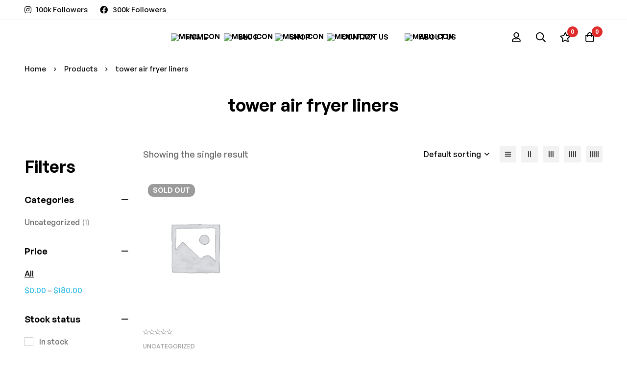

--- FILE ---
content_type: text/html; charset=UTF-8
request_url: https://rihot.com/product-tag/tower-air-fryer-liners/
body_size: 84046
content:
<!DOCTYPE html>
<html lang="en-US" prefix="og: https://ogp.me/ns#" >
<head>
		<!-- Google tag (gtag.js) -->
<script async src="https://www.googletagmanager.com/gtag/js?id=G-K4DY1B17L3"></script>
<script>
  window.dataLayer = window.dataLayer || [];
  function gtag(){dataLayer.push(arguments);}
  gtag('js', new Date());

  gtag('config', 'G-K4DY1B17L3');
</script>
		<meta charset="UTF-8">
	<meta name="viewport" content="width=device-width, initial-scale=1">
	<link rel="profile" href="https://gmpg.org/xfn/11">
				<style>img:is([sizes="auto" i], [sizes^="auto," i]) { contain-intrinsic-size: 3000px 1500px }</style>
	<script>window._wca = window._wca || [];</script>

<!-- Search Engine Optimization by Rank Math PRO - https://rankmath.com/ -->
<title>tower air fryer liners - RiHot</title>
<meta name="robots" content="follow, noindex"/>
<meta property="og:locale" content="en_US" />
<meta property="og:type" content="article" />
<meta property="og:title" content="tower air fryer liners - RiHot" />
<meta property="og:url" content="https://rihot.com/product-tag/tower-air-fryer-liners/" />
<meta property="og:site_name" content="RiHot" />
<meta name="twitter:card" content="summary_large_image" />
<meta name="twitter:title" content="tower air fryer liners - RiHot" />
<meta name="twitter:label1" content="Products" />
<meta name="twitter:data1" content="1" />
<script type="application/ld+json" class="rank-math-schema-pro">{"@context":"https://schema.org","@graph":[{"@type":"Organization","@id":"https://rihot.com/#organization","name":"RiHot"},{"@type":"WebSite","@id":"https://rihot.com/#website","url":"https://rihot.com","name":"RiHot","publisher":{"@id":"https://rihot.com/#organization"},"inLanguage":"en-US"},{"@type":"CollectionPage","@id":"https://rihot.com/product-tag/tower-air-fryer-liners/#webpage","url":"https://rihot.com/product-tag/tower-air-fryer-liners/","name":"tower air fryer liners - RiHot","isPartOf":{"@id":"https://rihot.com/#website"},"inLanguage":"en-US"}]}</script>
<!-- /Rank Math WordPress SEO plugin -->

<link rel='dns-prefetch' href='//stats.wp.com' />
<link rel="alternate" type="application/rss+xml" title="RiHot &raquo; Feed" href="https://rihot.com/feed/" />
<link rel="alternate" type="application/rss+xml" title="RiHot &raquo; Comments Feed" href="https://rihot.com/comments/feed/" />
<link rel="alternate" type="application/rss+xml" title="RiHot &raquo; tower air fryer liners Tag Feed" href="https://rihot.com/product-tag/tower-air-fryer-liners/feed/" />
<style id="woo-sctr-frontend-countdown-style" type="text/css">.woo-sctr-shortcode-countdown-timer-wrap.woo-sctr-shortcode-countdown-timer-wrap-shortcode-salescountdowntimer .woo-sctr-countdown-timer-layout{font-size:16px;}.woo-sctr-shortcode-countdown-timer-wrap.woo-sctr-shortcode-countdown-timer-wrap-shortcode-salescountdowntimer .woo-sctr-countdown-timer-layout.woo-sctr-countdown-timer-layout-same-line{width:auto;}@media screen and (max-width:600px){.woo-sctr-shortcode-countdown-timer-wrap.woo-sctr-shortcode-countdown-timer-wrap-shortcode-salescountdowntimer .woo-sctr-countdown-timer-layout{font-size:12.8px;}}.woo-sctr-shortcode-countdown-timer-wrap.woo-sctr-shortcode-countdown-timer-wrap-shortcode-salescountdowntimer .woo-sctr-layout-1{background:#ffffff;color:#666666;}.woo-sctr-shortcode-countdown-timer-wrap.woo-sctr-shortcode-countdown-timer-wrap-shortcode-salescountdowntimer .woo-sctr-layout-1 .woo-sctr-countdown-timer-text-wrap{color:#666666;}.woo-sctr-shortcode-countdown-timer-wrap.woo-sctr-shortcode-countdown-timer-wrap-shortcode-salescountdowntimer .woo-sctr-layout-1{}.woo-sctr-shortcode-countdown-timer-wrap.woo-sctr-shortcode-countdown-timer-wrap-shortcode-salescountdowntimer .woo-sctr-layout-1.woo-sctr-countdown-timer-layout-same-line{background:#ffffff;}.woo-sctr-shortcode-countdown-timer-wrap.woo-sctr-shortcode-countdown-timer-wrap-shortcode-salescountdowntimer .woo-sctr-layout-1.woo-sctr-countdown-timer-layout-same-line .woo-sctr-countdown-timer-text-wrap{color:#212121;}.woo-sctr-shortcode-countdown-timer-wrap.woo-sctr-shortcode-countdown-timer-wrap-shortcode-salescountdowntimer .woo-sctr-layout-1.woo-sctr-countdown-timer-layout-same-line{}.woo-sctr-shortcode-countdown-timer-wrap.woo-sctr-shortcode-countdown-timer-wrap-shortcode-salescountdowntimer .woo-sctr-layout-1{padding:0px;}.woo-sctr-shortcode-countdown-timer-wrap.woo-sctr-shortcode-countdown-timer-wrap-shortcode-salescountdowntimer .woo-sctr-layout-1.woo-sctr-countdown-timer-layout-same-line{padding:0px;}@media screen and (max-width:600px){.woo-sctr-shortcode-countdown-timer-wrap.woo-sctr-shortcode-countdown-timer-wrap-shortcode-salescountdowntimer .woo-sctr-layout-1{padding:0px;}.woo-sctr-shortcode-countdown-timer-wrap.woo-sctr-shortcode-countdown-timer-wrap-shortcode-salescountdowntimer .woo-sctr-layout-1.woo-sctr-countdown-timer-layout-same-line{padding:0px;}}.woo-sctr-shortcode-countdown-timer-wrap.woo-sctr-shortcode-countdown-timer-wrap-shortcode-salescountdowntimer .woo-sctr-countdown-timer{grid-gap:10px;}.woo-sctr-shortcode-countdown-timer-wrap.woo-sctr-shortcode-countdown-timer-wrap-loop.woo-sctr-shortcode-countdown-timer-wrap-shortcode-salescountdowntimer .woo-sctr-countdown-timer{grid-gap: 7.5px;}.woo-sctr-shortcode-countdown-timer-wrap.woo-sctr-shortcode-countdown-timer-wrap-shortcode-salescountdowntimer .woo-sctr-countdown-timer-layout-same-line .woo-sctr-countdown-timer{grid-gap: 5.5px;}@media screen and (max-width:600px){.woo-sctr-shortcode-countdown-timer-wrap.woo-sctr-shortcode-countdown-timer-wrap-shortcode-salescountdowntimer .woo-sctr-countdown-timer{grid-gap: 8px;}}.woo-sctr-shortcode-countdown-timer-wrap.woo-sctr-shortcode-countdown-timer-wrap-shortcode-salescountdowntimer .woo-sctr-countdown-timer .woo-sctr-value-bar{transition: transform 1s ease;}.woo-sctr-shortcode-countdown-timer-wrap.woo-sctr-shortcode-countdown-timer-wrap-shortcode-salescountdowntimer .woo-sctr-countdown-timer-2 .woo-sctr-countdown-unit{grid-template-rows: 65% 35%;}.woo-sctr-shortcode-countdown-timer-wrap.woo-sctr-shortcode-countdown-timer-wrap-shortcode-salescountdowntimer .woo-sctr-countdown-timer-2 .woo-sctr-countdown-unit{border-radius:3px;height:70px;width:70px;}.woo-sctr-shortcode-countdown-timer-wrap.woo-sctr-shortcode-countdown-timer-wrap-shortcode-salescountdowntimer .woo-sctr-countdown-timer-2 .woo-sctr-countdown-value{color:#212121;background:#eeeeee;font-size:30px;}.woo-sctr-shortcode-countdown-timer-wrap.woo-sctr-shortcode-countdown-timer-wrap-shortcode-salescountdowntimer .woo-sctr-countdown-timer-2 .woo-sctr-countdown-text{color:#212121;background:#eeeeee;font-size:14px;}.woo-sctr-shortcode-countdown-timer-wrap.woo-sctr-shortcode-countdown-timer-wrap-loop.woo-sctr-shortcode-countdown-timer-wrap-shortcode-salescountdowntimer .woo-sctr-countdown-timer-2 .woo-sctr-countdown-unit{border-radius:2.25px;height:52.5px;width:52.5px;}.woo-sctr-shortcode-countdown-timer-wrap.woo-sctr-shortcode-countdown-timer-wrap-loop.woo-sctr-shortcode-countdown-timer-wrap-shortcode-salescountdowntimer .woo-sctr-countdown-timer-2 .woo-sctr-countdown-value{font-size:22.5px;}.woo-sctr-shortcode-countdown-timer-wrap.woo-sctr-shortcode-countdown-timer-wrap-loop.woo-sctr-shortcode-countdown-timer-wrap-shortcode-salescountdowntimer .woo-sctr-countdown-timer-2 .woo-sctr-countdown-text{font-size:10.5px;}.woo-sctr-shortcode-countdown-timer-wrap.woo-sctr-shortcode-countdown-timer-wrap-shortcode-salescountdowntimer .woo-sctr-countdown-timer-layout-same-line .woo-sctr-countdown-timer-2 .woo-sctr-countdown-unit{border-radius:1.65px;height:38.5px;width:38.5px;}.woo-sctr-shortcode-countdown-timer-wrap.woo-sctr-shortcode-countdown-timer-wrap-shortcode-salescountdowntimer .woo-sctr-countdown-timer-layout-same-line .woo-sctr-countdown-timer-2 .woo-sctr-countdown-value{font-size:16.5px;}.woo-sctr-shortcode-countdown-timer-wrap.woo-sctr-shortcode-countdown-timer-wrap-shortcode-salescountdowntimer .woo-sctr-countdown-timer-layout-same-line .woo-sctr-countdown-timer-2 .woo-sctr-countdown-text{font-size:7.7px;}@media screen and (max-width:600px){.woo-sctr-shortcode-countdown-timer-wrap.woo-sctr-shortcode-countdown-timer-wrap-shortcode-salescountdowntimer .woo-sctr-countdown-timer-2 .woo-sctr-countdown-unit{border-radius:2.4px;height:56px;width:56px;}.woo-sctr-shortcode-countdown-timer-wrap.woo-sctr-shortcode-countdown-timer-wrap-shortcode-salescountdowntimer .woo-sctr-countdown-timer-2 .woo-sctr-countdown-value{font-size:24px;}.woo-sctr-shortcode-countdown-timer-wrap.woo-sctr-shortcode-countdown-timer-wrap-shortcode-salescountdowntimer .woo-sctr-countdown-timer-2 .woo-sctr-countdown-text{font-size:11.2px;}}.woo-sctr-shortcode-countdown-timer-wrap.woo-sctr-shortcode-countdown-timer-wrap-shortcode-salescountdowntimer .woo-sctr-countdown-timer-3 .woo-sctr-countdown-value{color:#212121;font-size:30px;}.woo-sctr-shortcode-countdown-timer-wrap.woo-sctr-shortcode-countdown-timer-wrap-shortcode-salescountdowntimer .woo-sctr-countdown-timer-3 .woo-sctr-countdown-text{color:#666666;font-size:14px;}.woo-sctr-shortcode-countdown-timer-wrap.woo-sctr-shortcode-countdown-timer-wrap-loop.woo-sctr-shortcode-countdown-timer-wrap-shortcode-salescountdowntimer .woo-sctr-countdown-timer-3 .woo-sctr-countdown-value{font-size:22.5px;}.woo-sctr-shortcode-countdown-timer-wrap.woo-sctr-shortcode-countdown-timer-wrap-loop.woo-sctr-shortcode-countdown-timer-wrap-shortcode-salescountdowntimer .woo-sctr-countdown-timer-3 .woo-sctr-countdown-text{font-size:10.5px;}.woo-sctr-shortcode-countdown-timer-wrap.woo-sctr-shortcode-countdown-timer-wrap-shortcode-salescountdowntimer .woo-sctr-countdown-timer-layout-same-line .woo-sctr-countdown-timer-3 .woo-sctr-countdown-value{font-size:16.5px;}.woo-sctr-shortcode-countdown-timer-wrap.woo-sctr-shortcode-countdown-timer-wrap-shortcode-salescountdowntimer .woo-sctr-countdown-timer-layout-same-line .woo-sctr-countdown-timer-3 .woo-sctr-countdown-text{font-size:7.7px;}@media screen and (max-width:600px){.woo-sctr-shortcode-countdown-timer-wrap.woo-sctr-shortcode-countdown-timer-wrap-shortcode-salescountdowntimer .woo-sctr-countdown-timer-3 .woo-sctr-countdown-value{font-size:24px;}.woo-sctr-shortcode-countdown-timer-wrap.woo-sctr-shortcode-countdown-timer-wrap-shortcode-salescountdowntimer .woo-sctr-countdown-timer-3 .woo-sctr-countdown-text{font-size:11.2px;}}.woo-sctr-shortcode-countdown-timer-wrap.woo-sctr-shortcode-countdown-timer-wrap-shortcode-salescountdowntimer .woo-sctr-countdown-timer-4 .woo-sctr-countdown-value-circle-container{background:#ececec;color:#212121;font-size:30px;}.woo-sctr-shortcode-countdown-timer-wrap.woo-sctr-shortcode-countdown-timer-wrap-shortcode-salescountdowntimer .woo-sctr-countdown-timer-4 .woo-sctr-countdown-value-circle-container.woo-sctr-over50 .woo-sctr-first50-bar{background-color:#cccccc;}.woo-sctr-shortcode-countdown-timer-wrap.woo-sctr-shortcode-countdown-timer-wrap-shortcode-salescountdowntimer .woo-sctr-countdown-timer-4 .woo-sctr-countdown-value-circle-container .woo-sctr-value-bar{border-color:#cccccc;border-width:3px;}.woo-sctr-shortcode-countdown-timer-wrap.woo-sctr-shortcode-countdown-timer-wrap-shortcode-salescountdowntimer .woo-sctr-countdown-timer-4 .woo-sctr-countdown-value-circle-container:after{background:#ffffff;}.woo-sctr-shortcode-countdown-timer-wrap.woo-sctr-shortcode-countdown-timer-wrap-shortcode-salescountdowntimer .woo-sctr-countdown-timer-4 .woo-sctr-countdown-text{color:#212121;font-size:14px;}.woo-sctr-shortcode-countdown-timer-wrap.woo-sctr-shortcode-countdown-timer-wrap-shortcode-salescountdowntimer  .woo-sctr-countdown-timer-4 .woo-sctr-countdown-value-circle-container {width:70px;height:70px;}.woo-sctr-shortcode-countdown-timer-wrap.woo-sctr-shortcode-countdown-timer-wrap-shortcode-salescountdowntimer  .woo-sctr-countdown-timer-4 .woo-sctr-countdown-value-circle-container:not(.woo-sctr-over50) .woo-sctr-left-half-clipper,.woo-sctr-shortcode-countdown-timer-wrap.woo-sctr-shortcode-countdown-timer-wrap-shortcode-salescountdowntimer .woo-sctr-countdown-timer-4 .woo-sctr-over50 .woo-sctr-first50-bar {clip: rect(0,70px,70px,35px);}.woo-sctr-shortcode-countdown-timer-wrap.woo-sctr-shortcode-countdown-timer-wrap-shortcode-salescountdowntimer .woo-sctr-countdown-timer-4 .woo-sctr-value-bar {clip: rect(0,35px,70px,0);}.woo-sctr-shortcode-countdown-timer-wrap.woo-sctr-shortcode-countdown-timer-wrap-shortcode-salescountdowntimer  .woo-sctr-countdown-timer-4 .woo-sctr-countdown-value-circle-container:after {width:64px;height:64px;top:3px;left:3px;}.woo-sctr-shortcode-countdown-timer-wrap.woo-sctr-shortcode-countdown-timer-wrap-loop.woo-sctr-shortcode-countdown-timer-wrap-shortcode-salescountdowntimer .woo-sctr-countdown-timer-4 .woo-sctr-countdown-value-circle-container{font-size:22.5px;}.woo-sctr-shortcode-countdown-timer-wrap.woo-sctr-shortcode-countdown-timer-wrap-loop.woo-sctr-shortcode-countdown-timer-wrap-shortcode-salescountdowntimer .woo-sctr-countdown-timer-4 .woo-sctr-countdown-value-circle-container .woo-sctr-value-bar{border-width:2.25px;}.woo-sctr-shortcode-countdown-timer-wrap.woo-sctr-shortcode-countdown-timer-wrap-loop.woo-sctr-shortcode-countdown-timer-wrap-shortcode-salescountdowntimer .woo-sctr-countdown-timer-4 .woo-sctr-countdown-text{font-size:10.5px;}.woo-sctr-shortcode-countdown-timer-wrap.woo-sctr-shortcode-countdown-timer-wrap-loop.woo-sctr-shortcode-countdown-timer-wrap-shortcode-salescountdowntimer .woo-sctr-countdown-timer-4 .woo-sctr-countdown-value-circle-container {width:52.5px;height:52.5px;}.woo-sctr-shortcode-countdown-timer-wrap.woo-sctr-shortcode-countdown-timer-wrap-loop.woo-sctr-shortcode-countdown-timer-wrap-shortcode-salescountdowntimer  .woo-sctr-countdown-timer-4 .woo-sctr-countdown-value-circle-container:not(.woo-sctr-over50) .woo-sctr-left-half-clipper ,.woo-sctr-shortcode-countdown-timer-wrap.woo-sctr-shortcode-countdown-timer-wrap-loop.woo-sctr-shortcode-countdown-timer-wrap-shortcode-salescountdowntimer  .woo-sctr-countdown-timer-4 .woo-sctr-over50 .woo-sctr-first50-bar {clip: rect(0,52.5px,52.5px,26.25px) ;}.woo-sctr-shortcode-countdown-timer-wrap.woo-sctr-shortcode-countdown-timer-wrap-loop.woo-sctr-shortcode-countdown-timer-wrap-shortcode-salescountdowntimer .woo-sctr-countdown-timer-4 .woo-sctr-value-bar {clip: rect(0,26.25px,52.5px,0);}.woo-sctr-shortcode-countdown-timer-wrap.woo-sctr-shortcode-countdown-timer-wrap-loop.woo-sctr-shortcode-countdown-timer-wrap-shortcode-salescountdowntimer  .woo-sctr-countdown-timer-4 .woo-sctr-countdown-value-circle-container:after {width:48px;height:48px;top:2.25px;left:2.25px;}.woo-sctr-shortcode-countdown-timer-wrap.woo-sctr-shortcode-countdown-timer-wrap-shortcode-salescountdowntimer  .woo-sctr-countdown-timer-layout-same-line .woo-sctr-countdown-timer-4 .woo-sctr-countdown-value-circle-container{font-size:16.5px;}.woo-sctr-shortcode-countdown-timer-wrap.woo-sctr-shortcode-countdown-timer-wrap-shortcode-salescountdowntimer  .woo-sctr-countdown-timer-layout-same-line .woo-sctr-countdown-timer-4 .woo-sctr-countdown-value-circle-container .woo-sctr-value-bar{border-width:1.65px;}.woo-sctr-shortcode-countdown-timer-wrap.woo-sctr-shortcode-countdown-timer-wrap-shortcode-salescountdowntimer  .woo-sctr-countdown-timer-layout-same-line .woo-sctr-countdown-timer-4 .woo-sctr-countdown-text{font-size:7.7px;}.woo-sctr-shortcode-countdown-timer-wrap.woo-sctr-shortcode-countdown-timer-wrap-shortcode-salescountdowntimer  .woo-sctr-countdown-timer-layout-same-line .woo-sctr-countdown-timer-4 .woo-sctr-countdown-value-circle-container {width:38.5px;height:38.5px;}.woo-sctr-shortcode-countdown-timer-wrap.woo-sctr-shortcode-countdown-timer-wrap-shortcode-salescountdowntimer   .woo-sctr-countdown-timer-layout-same-line .woo-sctr-countdown-timer-4 .woo-sctr-countdown-value-circle-container:not(.woo-sctr-over50) .woo-sctr-left-half-clipper ,.woo-sctr-shortcode-countdown-timer-wrap.woo-sctr-shortcode-countdown-timer-wrap-shortcode-salescountdowntimer  .woo-sctr-countdown-timer-layout-same-line  .woo-sctr-countdown-timer-4 .woo-sctr-over50 .woo-sctr-first50-bar {clip: rect(0,38.5px,38.5px,19.25px);}.woo-sctr-shortcode-countdown-timer-wrap.woo-sctr-shortcode-countdown-timer-wrap-shortcode-salescountdowntimer  .woo-sctr-countdown-timer-layout-same-line .woo-sctr-countdown-timer-4 .woo-sctr-value-bar {clip: rect(0,19.25px,38.5px,0);}.woo-sctr-shortcode-countdown-timer-wrap.woo-sctr-shortcode-countdown-timer-wrap-shortcode-salescountdowntimer  .woo-sctr-countdown-timer-layout-same-line .woo-sctr-countdown-timer-4 .woo-sctr-countdown-value-circle-container:after {width:35.2px;height:35.2px;top:1.65px;left:1.65px;}@media screen and (max-width:600px){.woo-sctr-shortcode-countdown-timer-wrap.woo-sctr-shortcode-countdown-timer-wrap-shortcode-salescountdowntimer .woo-sctr-countdown-timer-4 .woo-sctr-countdown-value-circle-container {font-size:24px;}.woo-sctr-shortcode-countdown-timer-wrap.woo-sctr-shortcode-countdown-timer-wrap-shortcode-salescountdowntimer .woo-sctr-countdown-timer-4 .woo-sctr-countdown-value-circle-container .woo-sctr-value-bar{border-width:2.4px;}.woo-sctr-shortcode-countdown-timer-wrap.woo-sctr-shortcode-countdown-timer-wrap-shortcode-salescountdowntimer .woo-sctr-countdown-timer-4 .woo-sctr-countdown-text{font-size:11.2px;}.woo-sctr-shortcode-countdown-timer-wrap.woo-sctr-shortcode-countdown-timer-wrap-shortcode-salescountdowntimer .woo-sctr-countdown-timer-4 .woo-sctr-countdown-value-circle-container {width:56px;height:56px;}.woo-sctr-shortcode-countdown-timer-wrap.woo-sctr-shortcode-countdown-timer-wrap-shortcode-salescountdowntimer  .woo-sctr-countdown-timer-4 .woo-sctr-countdown-value-circle-container:not(.woo-sctr-over50) .woo-sctr-left-half-clipper ,.woo-sctr-shortcode-countdown-timer-wrap.woo-sctr-shortcode-countdown-timer-wrap-shortcode-salescountdowntimer  .woo-sctr-countdown-timer-4 .woo-sctr-over50 .woo-sctr-first50-bar {clip: rect(0,56px,56px,28px)}.woo-sctr-shortcode-countdown-timer-wrap.woo-sctr-shortcode-countdown-timer-wrap-shortcode-salescountdowntimer .woo-sctr-countdown-timer-4 .woo-sctr-value-bar {clip: rect(0,28px,56px,0);}.woo-sctr-shortcode-countdown-timer-wrap.woo-sctr-shortcode-countdown-timer-wrap-shortcode-salescountdowntimer  .woo-sctr-countdown-timer-4 .woo-sctr-countdown-value-circle-container:after {width:51.2px;height:51.2px;top:2.4px;left:2.4px;}}.woo-sctr-shortcode-countdown-timer-wrap.woo-sctr-shortcode-countdown-timer-wrap-shortcode-salescountdowntimer .woo-sctr-countdown-timer-5 .woo-sctr-countdown-circle-container {width:90px;height:90px;}.woo-sctr-shortcode-countdown-timer-wrap.woo-sctr-shortcode-countdown-timer-wrap-shortcode-salescountdowntimer .woo-sctr-countdown-timer-5  .woo-sctr-countdown-circle{border-width:4px;}.woo-sctr-shortcode-countdown-timer-wrap.woo-sctr-shortcode-countdown-timer-wrap-shortcode-salescountdowntimer .woo-sctr-countdown-timer-5 .woo-sctr-countdown-circle .woo-sctr-countdown-value{color:#212121;font-size:30px;}.woo-sctr-shortcode-countdown-timer-wrap.woo-sctr-shortcode-countdown-timer-wrap-shortcode-salescountdowntimer .woo-sctr-countdown-timer-5 .woo-sctr-countdown-text{color:#212121;font-size:14px;}.woo-sctr-shortcode-countdown-timer-wrap.woo-sctr-shortcode-countdown-timer-wrap-shortcode-salescountdowntimer .woo-sctr-countdown-timer-5 .woo-sctr-countdown-circle-container:not(.woo-sctr-over50) .woo-sctr-left-half-clipper{clip: rect(0,90px,90px,45px)}.woo-sctr-shortcode-countdown-timer-wrap.woo-sctr-shortcode-countdown-timer-wrap-shortcode-salescountdowntimer .woo-sctr-countdown-timer-5  .woo-sctr-value-bar {clip: rect(0,45px,90px,0);border-width:4px;}.woo-sctr-shortcode-countdown-timer-wrap.woo-sctr-shortcode-countdown-timer-wrap-shortcode-salescountdowntimer .woo-sctr-countdown-timer-5 .woo-sctr-over50 .woo-sctr-first50-bar{clip: rect(0,90px,90px,45px);border-width:4px;}.woo-sctr-shortcode-countdown-timer-wrap.woo-sctr-shortcode-countdown-timer-wrap-shortcode-salescountdowntimer .woo-sctr-countdown-timer-5 .woo-sctr-countdown-date .woo-sctr-countdown-circle{border-color:#ececec;}.woo-sctr-shortcode-countdown-timer-wrap.woo-sctr-shortcode-countdown-timer-wrap-shortcode-salescountdowntimer .woo-sctr-countdown-timer-5 .woo-sctr-countdown-date .woo-sctr-value-bar,.woo-sctr-shortcode-countdown-timer-wrap.woo-sctr-shortcode-countdown-timer-wrap-shortcode-salescountdowntimer .woo-sctr-countdown-timer-5 .woo-sctr-countdown-date.woo-sctr-over50 .woo-sctr-first50-bar{border-color:#cccccc;}.woo-sctr-shortcode-countdown-timer-wrap.woo-sctr-shortcode-countdown-timer-wrap-shortcode-salescountdowntimer .woo-sctr-countdown-timer-5 .woo-sctr-countdown-hour .woo-sctr-countdown-circle{border-color:#ececec;}.woo-sctr-shortcode-countdown-timer-wrap.woo-sctr-shortcode-countdown-timer-wrap-shortcode-salescountdowntimer .woo-sctr-countdown-timer-5 .woo-sctr-countdown-hour .woo-sctr-value-bar,.woo-sctr-shortcode-countdown-timer-wrap.woo-sctr-shortcode-countdown-timer-wrap-shortcode-salescountdowntimer .woo-sctr-countdown-timer-5 .woo-sctr-countdown-hour.woo-sctr-over50 .woo-sctr-first50-bar{border-color:#cccccc;}.woo-sctr-shortcode-countdown-timer-wrap.woo-sctr-shortcode-countdown-timer-wrap-shortcode-salescountdowntimer .woo-sctr-countdown-timer-5 .woo-sctr-countdown-minute .woo-sctr-countdown-circle{border-color:#ececec;}.woo-sctr-shortcode-countdown-timer-wrap.woo-sctr-shortcode-countdown-timer-wrap-shortcode-salescountdowntimer .woo-sctr-countdown-timer-5 .woo-sctr-countdown-minute .woo-sctr-value-bar,.woo-sctr-shortcode-countdown-timer-wrap.woo-sctr-shortcode-countdown-timer-wrap-shortcode-salescountdowntimer .woo-sctr-countdown-timer-5 .woo-sctr-countdown-minute.woo-sctr-over50 .woo-sctr-first50-bar{border-color:#cccccc;}.woo-sctr-shortcode-countdown-timer-wrap.woo-sctr-shortcode-countdown-timer-wrap-shortcode-salescountdowntimer .woo-sctr-countdown-timer-5 .woo-sctr-countdown-second .woo-sctr-countdown-circle{border-color:#ececec;}.woo-sctr-shortcode-countdown-timer-wrap.woo-sctr-shortcode-countdown-timer-wrap-shortcode-salescountdowntimer .woo-sctr-countdown-timer-5 .woo-sctr-countdown-second .woo-sctr-value-bar,.woo-sctr-shortcode-countdown-timer-wrap.woo-sctr-shortcode-countdown-timer-wrap-shortcode-salescountdowntimer .woo-sctr-countdown-timer-5 .woo-sctr-countdown-second.woo-sctr-over50 .woo-sctr-first50-bar{border-color:#cccccc;}.woo-sctr-shortcode-countdown-timer-wrap.woo-sctr-shortcode-countdown-timer-wrap-loop.woo-sctr-shortcode-countdown-timer-wrap-shortcode-salescountdowntimer .woo-sctr-countdown-timer-5 .woo-sctr-countdown-circle-container {width:67.5px;height:67.5px;}.woo-sctr-shortcode-countdown-timer-wrap.woo-sctr-shortcode-countdown-timer-wrap-loop.woo-sctr-shortcode-countdown-timer-wrap-shortcode-salescountdowntimer .woo-sctr-countdown-timer-5  .woo-sctr-countdown-circle{border-width:3px;}.woo-sctr-shortcode-countdown-timer-wrap.woo-sctr-shortcode-countdown-timer-wrap-loop.woo-sctr-shortcode-countdown-timer-wrap-shortcode-salescountdowntimer .woo-sctr-countdown-timer-5 .woo-sctr-countdown-value{font-size:22.5px;}.woo-sctr-shortcode-countdown-timer-wrap.woo-sctr-shortcode-countdown-timer-wrap-loop.woo-sctr-shortcode-countdown-timer-wrap-shortcode-salescountdowntimer .woo-sctr-countdown-timer-5 .woo-sctr-countdown-text{font-size:10.5px;}.woo-sctr-shortcode-countdown-timer-wrap.woo-sctr-shortcode-countdown-timer-wrap-loop.woo-sctr-shortcode-countdown-timer-wrap-shortcode-salescountdowntimer .woo-sctr-countdown-timer-5 .woo-sctr-countdown-circle-container:not(.woo-sctr-over50) .woo-sctr-left-half-clipper{clip: rect(0,67.5px,67.5px,33.75px)}.woo-sctr-shortcode-countdown-timer-wrap.woo-sctr-shortcode-countdown-timer-wrap-loop.woo-sctr-shortcode-countdown-timer-wrap-shortcode-salescountdowntimer .woo-sctr-countdown-timer-5  .woo-sctr-value-bar {clip: rect(0,33.75px,67.5px,0);border-width:3px;}.woo-sctr-shortcode-countdown-timer-wrap.woo-sctr-shortcode-countdown-timer-wrap-loop.woo-sctr-shortcode-countdown-timer-wrap-shortcode-salescountdowntimer .woo-sctr-countdown-timer-5 .woo-sctr-over50 .woo-sctr-first50-bar {clip: rect(0,67.5px,67.5px,33.75px);border-width:3px;}.woo-sctr-shortcode-countdown-timer-wrap.woo-sctr-shortcode-countdown-timer-wrap-shortcode-salescountdowntimer .woo-sctr-countdown-timer-layout-same-line .woo-sctr-countdown-timer-5 .woo-sctr-countdown-circle-container{width:49.5px;height:49.5px;}.woo-sctr-shortcode-countdown-timer-wrap.woo-sctr-shortcode-countdown-timer-wrap-shortcode-salescountdowntimer .woo-sctr-countdown-timer-layout-same-line .woo-sctr-countdown-timer-5  .woo-sctr-countdown-circle{border-width:2.2px;}.woo-sctr-shortcode-countdown-timer-wrap.woo-sctr-shortcode-countdown-timer-wrap-shortcode-salescountdowntimer .woo-sctr-countdown-timer-layout-same-line .woo-sctr-countdown-timer-5 .woo-sctr-countdown-value{font-size:16.5px;}.woo-sctr-shortcode-countdown-timer-wrap.woo-sctr-shortcode-countdown-timer-wrap-shortcode-salescountdowntimer .woo-sctr-countdown-timer-layout-same-line .woo-sctr-countdown-timer-5 .woo-sctr-countdown-text{font-size:7.7px;}.woo-sctr-shortcode-countdown-timer-wrap.woo-sctr-shortcode-countdown-timer-wrap-shortcode-salescountdowntimer .woo-sctr-countdown-timer-layout-same-line .woo-sctr-countdown-timer-5 .woo-sctr-countdown-circle-container:not(.woo-sctr-over50) .woo-sctr-left-half-clipper{clip: rect(0,49.5px,49.5px,24.75px)}.woo-sctr-shortcode-countdown-timer-wrap.woo-sctr-shortcode-countdown-timer-wrap-shortcode-salescountdowntimer .woo-sctr-countdown-timer-layout-same-line .woo-sctr-countdown-timer-5  .woo-sctr-value-bar {clip: rect(0,24.75px,49.5px,0);border-width:2.2px;}.woo-sctr-shortcode-countdown-timer-wrap.woo-sctr-shortcode-countdown-timer-wrap-shortcode-salescountdowntimer .woo-sctr-countdown-timer-layout-same-line .woo-sctr-countdown-timer-5 .woo-sctr-over50 .woo-sctr-first50-bar {clip: rect(0,49.5px,49.5px,24.75px);border-width:2.2px;}@media screen and (max-width:600px){.woo-sctr-shortcode-countdown-timer-wrap.woo-sctr-shortcode-countdown-timer-wrap-shortcode-salescountdowntimer .woo-sctr-countdown-timer-5 .woo-sctr-countdown-circle-container {width:72px;height:72px;}.woo-sctr-shortcode-countdown-timer-wrap.woo-sctr-shortcode-countdown-timer-wrap-shortcode-salescountdowntimer .woo-sctr-countdown-timer-5  .woo-sctr-countdown-circle{border-width:3.2px;}.woo-sctr-shortcode-countdown-timer-wrap.woo-sctr-shortcode-countdown-timer-wrap-shortcode-salescountdowntimer .woo-sctr-countdown-timer-5 .woo-sctr-countdown-circle .woo-sctr-countdown-value{font-size:24px;}.woo-sctr-shortcode-countdown-timer-wrap.woo-sctr-shortcode-countdown-timer-wrap-shortcode-salescountdowntimer .woo-sctr-countdown-timer-5 .woo-sctr-countdown-circle .woo-sctr-countdown-text{font-size:11.2px;}.woo-sctr-shortcode-countdown-timer-wrap.woo-sctr-shortcode-countdown-timer-wrap-shortcode-salescountdowntimer .woo-sctr-countdown-timer-5 .woo-sctr-countdown-circle-container:not(.woo-sctr-over50) .woo-sctr-left-half-clipper{clip: rect(0,72px,72px,36px)}.woo-sctr-shortcode-countdown-timer-wrap.woo-sctr-shortcode-countdown-timer-wrap-shortcode-salescountdowntimer .woo-sctr-countdown-timer-5  .woo-sctr-value-bar {clip: rect(0,36px,72px,0);border-width:3.2px;}.woo-sctr-shortcode-countdown-timer-wrap.woo-sctr-shortcode-countdown-timer-wrap-shortcode-salescountdowntimer .woo-sctr-countdown-timer-5 .woo-sctr-over50 .woo-sctr-first50-bar {clip: rect(0,72px,72px,36px);border-width:3.2px;}}.woo-sctr-shortcode-countdown-timer-wrap.woo-sctr-shortcode-countdown-timer-wrap-shortcode-salescountdowntimer  .woo-sctr-countdown-timer-6 .woo-sctr-countdown-unit-two-vertical-wrap{grid-gap:4px;}.woo-sctr-shortcode-countdown-timer-wrap.woo-sctr-shortcode-countdown-timer-wrap-shortcode-salescountdowntimer  .woo-sctr-countdown-timer-6 .woo-sctr-countdown-two-vertical-wrap{width:48px;height:40px;border-radius:10px;}.woo-sctr-shortcode-countdown-timer-wrap.woo-sctr-shortcode-countdown-timer-wrap-shortcode-salescountdowntimer .woo-sctr-countdown-timer-6 .woo-sctr-countdown-two-vertical-wrap{box-shadow: 0 3px 4px 0 rgba(0,0,0, 0.15), inset 2px 4px 0 0 rgba(255,255, 255, 0.08);}.woo-sctr-shortcode-countdown-timer-wrap.woo-sctr-shortcode-countdown-timer-wrap-shortcode-salescountdowntimer  .woo-sctr-countdown-timer-6 .woo-sctr-countdown-two-vertical-wrap  span{font-size:30px;}.woo-sctr-shortcode-countdown-timer-wrap.woo-sctr-shortcode-countdown-timer-wrap-shortcode-salescountdowntimer  .woo-sctr-countdown-timer-6  .woo-sctr-countdown-two-vertical-top{color:#cccccc;background:#1f1e1e;}.woo-sctr-shortcode-countdown-timer-wrap.woo-sctr-shortcode-countdown-timer-wrap-shortcode-salescountdowntimer  .woo-sctr-countdown-timer-6   .woo-sctr-countdown-two-vertical-bottom{color:#ffffff;background:#383636;}.woo-sctr-shortcode-countdown-timer-wrap.woo-sctr-shortcode-countdown-timer-wrap-shortcode-salescountdowntimer .woo-sctr-countdown-timer-6  .woo-sctr-countdown-two-vertical-top.woo-sctr-countdown-two-vertical-top-cut-default{border-bottom: 1px solid #000000;}.woo-sctr-shortcode-countdown-timer-wrap.woo-sctr-shortcode-countdown-timer-wrap-shortcode-salescountdowntimer  .woo-sctr-countdown-timer-6  .woo-sctr-countdown-text{font-size:14px;}.woo-sctr-shortcode-countdown-timer-wrap.woo-sctr-shortcode-countdown-timer-wrap-loop.woo-sctr-shortcode-countdown-timer-wrap-shortcode-salescountdowntimer  .woo-sctr-countdown-timer-6 .woo-sctr-countdown-unit-two-vertical-wrap{grid-gap:3px;}.woo-sctr-shortcode-countdown-timer-wrap.woo-sctr-shortcode-countdown-timer-wrap-loop.woo-sctr-shortcode-countdown-timer-wrap-shortcode-salescountdowntimer  .woo-sctr-countdown-timer-6 .woo-sctr-countdown-two-vertical-wrap{width:36px;height:30px;border-radius:7.5px;}.woo-sctr-shortcode-countdown-timer-wrap.woo-sctr-shortcode-countdown-timer-wrap-loop.woo-sctr-shortcode-countdown-timer-wrap-shortcode-salescountdowntimer  .woo-sctr-countdown-timer-6 .woo-sctr-countdown-two-vertical-wrap  span{font-size:22.5px;}.woo-sctr-shortcode-countdown-timer-wrap.woo-sctr-shortcode-countdown-timer-wrap-loop.woo-sctr-shortcode-countdown-timer-wrap-shortcode-salescountdowntimer  .woo-sctr-countdown-timer-6  .woo-sctr-countdown-text{font-size:10.5px;}.woo-sctr-shortcode-countdown-timer-wrap.woo-sctr-shortcode-countdown-timer-wrap-shortcode-salescountdowntimer .woo-sctr-countdown-timer-layout-same-line  .woo-sctr-countdown-timer-6 .woo-sctr-countdown-unit-two-vertical-wrap{grid-gap:2.2px;}.woo-sctr-shortcode-countdown-timer-wrap.woo-sctr-shortcode-countdown-timer-wrap-shortcode-salescountdowntimer .woo-sctr-countdown-timer-layout-same-line .woo-sctr-countdown-timer-6 .woo-sctr-countdown-two-vertical-wrap{width:26.4px;height:22px;border-radius:5.5px;}.woo-sctr-shortcode-countdown-timer-wrap.woo-sctr-shortcode-countdown-timer-wrap-shortcode-salescountdowntimer .woo-sctr-countdown-timer-layout-same-line .woo-sctr-countdown-timer-6 .woo-sctr-countdown-two-vertical-wrap  span{font-size:16.5px;}.woo-sctr-shortcode-countdown-timer-wrap.woo-sctr-shortcode-countdown-timer-wrap-shortcode-salescountdowntimer .woo-sctr-countdown-timer-layout-same-line .woo-sctr-countdown-timer-6  .woo-sctr-countdown-text{font-size:7.7px;}@media screen and (max-width:600px){.woo-sctr-shortcode-countdown-timer-wrap.woo-sctr-shortcode-countdown-timer-wrap-shortcode-salescountdowntimer  .woo-sctr-countdown-timer-6 .woo-sctr-countdown-unit-two-vertical-wrap{grid-gap:3.2px;}.woo-sctr-shortcode-countdown-timer-wrap.woo-sctr-shortcode-countdown-timer-wrap-shortcode-salescountdowntimer  .woo-sctr-countdown-timer-6 .woo-sctr-countdown-two-vertical-wrap{width:38.4px;height:32px;border-radius:8px;}.woo-sctr-shortcode-countdown-timer-wrap.woo-sctr-shortcode-countdown-timer-wrap-shortcode-salescountdowntimer  .woo-sctr-countdown-timer-6 .woo-sctr-countdown-two-vertical-wrap  span{font-size:24px;}.woo-sctr-shortcode-countdown-timer-wrap.woo-sctr-shortcode-countdown-timer-wrap-shortcode-salescountdowntimer  .woo-sctr-countdown-timer-6  .woo-sctr-countdown-text{font-size:11.2px;}}.woo-sctr-shortcode-countdown-timer-wrap.woo-sctr-shortcode-countdown-timer-wrap-shortcode-salescountdowntimer .woo-sctr-countdown-timer-7 .woo-sctr-countdown-unit-two-vertical-wrap{grid-gap:5px;}.woo-sctr-shortcode-countdown-timer-wrap.woo-sctr-shortcode-countdown-timer-wrap-shortcode-salescountdowntimer .woo-sctr-countdown-timer-7 .woo-sctr-countdown-two-vertical-wrap{width:50px;height:75px;border-radius:8px;}.woo-sctr-shortcode-countdown-timer-wrap.woo-sctr-shortcode-countdown-timer-wrap-shortcode-salescountdowntimer .woo-sctr-countdown-timer-7 .woo-sctr-countdown-two-vertical-wrap{box-shadow: 0 3px 4px 0 rgba(0,0,0, 0.15), inset 2px 4px 0 0 rgba(255,255, 255, 0.08) ;}.woo-sctr-shortcode-countdown-timer-wrap.woo-sctr-shortcode-countdown-timer-wrap-shortcode-salescountdowntimer .woo-sctr-countdown-timer-7 .woo-sctr-countdown-two-vertical-wrap span{font-size:50px;}.woo-sctr-shortcode-countdown-timer-wrap.woo-sctr-shortcode-countdown-timer-wrap-shortcode-salescountdowntimer .woo-sctr-countdown-timer-7  .woo-sctr-countdown-two-vertical-top{color:#cccccc;background:#1f1e1e;}.woo-sctr-shortcode-countdown-timer-wrap.woo-sctr-shortcode-countdown-timer-wrap-shortcode-salescountdowntimer .woo-sctr-countdown-timer-7  .woo-sctr-countdown-two-vertical-bottom{color:#ffffff;background:#383636;}.woo-sctr-shortcode-countdown-timer-wrap.woo-sctr-shortcode-countdown-timer-wrap-shortcode-salescountdowntimer .woo-sctr-countdown-timer-7 .woo-sctr-countdown-two-vertical-top.woo-sctr-countdown-two-vertical-top-cut-default{border-bottom: 1px solid #000000;}.woo-sctr-shortcode-countdown-timer-wrap.woo-sctr-shortcode-countdown-timer-wrap-shortcode-salescountdowntimer .woo-sctr-countdown-timer-7  .woo-sctr-countdown-text{font-size:16px;}.woo-sctr-shortcode-countdown-timer-wrap.woo-sctr-shortcode-countdown-timer-wrap-loop.woo-sctr-shortcode-countdown-timer-wrap-shortcode-salescountdowntimer .woo-sctr-countdown-timer-7 .woo-sctr-countdown-unit-two-vertical-wrap{grid-gap:3.75px;}.woo-sctr-shortcode-countdown-timer-wrap.woo-sctr-shortcode-countdown-timer-wrap-loop.woo-sctr-shortcode-countdown-timer-wrap-shortcode-salescountdowntimer .woo-sctr-countdown-timer-7 .woo-sctr-countdown-two-vertical-wrap{width:37.5px;height:56.25px;border-radius:6px;}.woo-sctr-shortcode-countdown-timer-wrap.woo-sctr-shortcode-countdown-timer-wrap-loop.woo-sctr-shortcode-countdown-timer-wrap-shortcode-salescountdowntimer .woo-sctr-countdown-timer-7 .woo-sctr-countdown-two-vertical-wrap span{font-size:37.5px;}.woo-sctr-shortcode-countdown-timer-wrap.woo-sctr-shortcode-countdown-timer-wrap-loop.woo-sctr-shortcode-countdown-timer-wrap-shortcode-salescountdowntimer .woo-sctr-countdown-timer-7  .woo-sctr-countdown-text{font-size:12px;}.woo-sctr-shortcode-countdown-timer-wrap.woo-sctr-shortcode-countdown-timer-wrap-loop.woo-sctr-shortcode-countdown-timer-wrap-shortcode-salescountdowntimer .woo-sctr-countdown-timer-7 .woo-sctr-countdown-value-wrap-wrap{grid-gap: 2.75px;}.woo-sctr-shortcode-countdown-timer-wrap.woo-sctr-shortcode-countdown-timer-wrap-shortcode-salescountdowntimer .woo-sctr-countdown-timer-layout-same-line .woo-sctr-countdown-timer-7 .woo-sctr-countdown-value-wrap-wrap{grid-gap: 2.75px;}.woo-sctr-shortcode-countdown-timer-wrap.woo-sctr-shortcode-countdown-timer-wrap-shortcode-salescountdowntimer .woo-sctr-countdown-timer-layout-same-line .woo-sctr-countdown-timer-7 .woo-sctr-countdown-unit-two-vertical-wrap{grid-gap:2.75px;}.woo-sctr-shortcode-countdown-timer-wrap.woo-sctr-shortcode-countdown-timer-wrap-shortcode-salescountdowntimer .woo-sctr-countdown-timer-layout-same-line .woo-sctr-countdown-timer-7 .woo-sctr-countdown-two-vertical-wrap{width:27.5px;height:41.25px;border-radius:4.4px;}.woo-sctr-shortcode-countdown-timer-wrap.woo-sctr-shortcode-countdown-timer-wrap-shortcode-salescountdowntimer .woo-sctr-countdown-timer-layout-same-line .woo-sctr-countdown-timer-7 .woo-sctr-countdown-two-vertical-wrap span{font-size:27.5px;}.woo-sctr-shortcode-countdown-timer-wrap.woo-sctr-shortcode-countdown-timer-wrap-shortcode-salescountdowntimer .woo-sctr-countdown-timer-layout-same-line .woo-sctr-countdown-timer-7  .woo-sctr-countdown-text{font-size:8.8px;}@media screen and (max-width:600px){.woo-sctr-shortcode-countdown-timer-wrap.woo-sctr-shortcode-countdown-timer-wrap-shortcode-salescountdowntimer .woo-sctr-countdown-timer-7 .woo-sctr-countdown-value-wrap-wrap{grid-gap: 4px;}.woo-sctr-shortcode-countdown-timer-wrap.woo-sctr-shortcode-countdown-timer-wrap-shortcode-salescountdowntimer .woo-sctr-countdown-timer-7 .woo-sctr-countdown-unit-two-vertical-wrap{grid-gap:4px;}.woo-sctr-shortcode-countdown-timer-wrap.woo-sctr-shortcode-countdown-timer-wrap-shortcode-salescountdowntimer .woo-sctr-countdown-timer-7 .woo-sctr-countdown-two-vertical-wrap{width:40px;height:60px;border-radius:6.4px;}.woo-sctr-shortcode-countdown-timer-wrap.woo-sctr-shortcode-countdown-timer-wrap-shortcode-salescountdowntimer .woo-sctr-countdown-timer-7 .woo-sctr-countdown-two-vertical-wrap span{font-size:40px;}.woo-sctr-shortcode-countdown-timer-wrap.woo-sctr-shortcode-countdown-timer-wrap-shortcode-salescountdowntimer .woo-sctr-countdown-timer-7  .woo-sctr-countdown-text{font-size:12.8px;}}.woo-sctr-shortcode-countdown-timer-wrap.woo-sctr-shortcode-countdown-timer-wrap-shortcode-salescountdowntimer .woo-sctr-countdown-timer-1 .woo-sctr-countdown-value{color:#212121;background:transparent;border-radius:3px;width:50px;height:50px;font-size:30px;}.woo-sctr-shortcode-countdown-timer-wrap.woo-sctr-shortcode-countdown-timer-wrap-shortcode-salescountdowntimer .woo-sctr-countdown-timer-1 .woo-sctr-countdown-value{border: 1px solid #666666;}.woo-sctr-shortcode-countdown-timer-wrap.woo-sctr-shortcode-countdown-timer-wrap-shortcode-salescountdowntimer .woo-sctr-countdown-timer-1 .woo-sctr-countdown-text{background:transparent;font-size:14px;}.woo-sctr-shortcode-countdown-timer-wrap.woo-sctr-shortcode-countdown-timer-wrap-loop.woo-sctr-shortcode-countdown-timer-wrap-shortcode-salescountdowntimer .woo-sctr-countdown-timer-1 .woo-sctr-countdown-value{width:37.5px;height:37.5px;font-size:22.5px;}.woo-sctr-shortcode-countdown-timer-wrap.woo-sctr-shortcode-countdown-timer-wrap-loop.woo-sctr-shortcode-countdown-timer-wrap-shortcode-salescountdowntimer .woo-sctr-countdown-timer-1 .woo-sctr-countdown-text{font-size:10.5px;}.woo-sctr-shortcode-countdown-timer-wrap.woo-sctr-shortcode-countdown-timer-wrap-shortcode-salescountdowntimer .woo-sctr-countdown-timer-layout-same-line .woo-sctr-countdown-timer-1 .woo-sctr-countdown-value{width:27.5px;height:27.5px;font-size:16.5px;}.woo-sctr-shortcode-countdown-timer-wrap.woo-sctr-shortcode-countdown-timer-wrap-shortcode-salescountdowntimer .woo-sctr-countdown-timer-layout-same-line .woo-sctr-countdown-timer-1 .woo-sctr-countdown-text{font-size:7.7px;}@media screen and (max-width:600px){.woo-sctr-shortcode-countdown-timer-wrap.woo-sctr-shortcode-countdown-timer-wrap-shortcode-salescountdowntimer .woo-sctr-countdown-timer-1 .woo-sctr-countdown-value{width:40px;height:40px;font-size:24px;}.woo-sctr-shortcode-countdown-timer-wrap.woo-sctr-shortcode-countdown-timer-wrap-shortcode-salescountdowntimer .woo-sctr-countdown-timer-1 .woo-sctr-countdown-text{font-size:11.2px;}}.woo-sctr-progress-bar-wrap-container.woo-sctr-progress-bar-wrap-container-shortcode-salescountdowntimer .woo-sctr-progress-bar-wrap{width: 100%;}.woo-sctr-progress-bar-wrap-container.woo-sctr-progress-bar-wrap-container-shortcode-salescountdowntimer .woo-sctr-progress-bar-message{}.woo-sctr-progress-bar-wrap-container.woo-sctr-progress-bar-wrap-container-shortcode-salescountdowntimer .woo-sctr-progress-bar-wrap{height:5px;border-radius:3px;background:#f5f5f5;}.woo-sctr-progress-bar-wrap-container.woo-sctr-progress-bar-wrap-container-shortcode-salescountdowntimer .woo-sctr-progress-bar-fill{background:#000000;}.woo-sctr-single-product-shortcode-salescountdowntimer{}.woo-sctr-shortcode-countdown-timer-wrap.woo-sctr-shortcode-countdown-timer-wrap-shortcode-1639713732389 .woo-sctr-countdown-timer-layout{font-size:16px;}.woo-sctr-shortcode-countdown-timer-wrap.woo-sctr-shortcode-countdown-timer-wrap-shortcode-1639713732389 .woo-sctr-countdown-timer-layout.woo-sctr-countdown-timer-layout-same-line{width:auto;}@media screen and (max-width:600px){.woo-sctr-shortcode-countdown-timer-wrap.woo-sctr-shortcode-countdown-timer-wrap-shortcode-1639713732389 .woo-sctr-countdown-timer-layout{font-size:12.8px;}}.woo-sctr-shortcode-countdown-timer-wrap.woo-sctr-shortcode-countdown-timer-wrap-shortcode-1639713732389 .woo-sctr-layout-1{background:#ffffff;color:#666666;}.woo-sctr-shortcode-countdown-timer-wrap.woo-sctr-shortcode-countdown-timer-wrap-shortcode-1639713732389 .woo-sctr-layout-1 .woo-sctr-countdown-timer-text-wrap{color:#666666;}.woo-sctr-shortcode-countdown-timer-wrap.woo-sctr-shortcode-countdown-timer-wrap-shortcode-1639713732389 .woo-sctr-layout-1{}.woo-sctr-shortcode-countdown-timer-wrap.woo-sctr-shortcode-countdown-timer-wrap-shortcode-1639713732389 .woo-sctr-layout-1.woo-sctr-countdown-timer-layout-same-line{background:#ffffff;}.woo-sctr-shortcode-countdown-timer-wrap.woo-sctr-shortcode-countdown-timer-wrap-shortcode-1639713732389 .woo-sctr-layout-1.woo-sctr-countdown-timer-layout-same-line .woo-sctr-countdown-timer-text-wrap{color:#212121;}.woo-sctr-shortcode-countdown-timer-wrap.woo-sctr-shortcode-countdown-timer-wrap-shortcode-1639713732389 .woo-sctr-layout-1.woo-sctr-countdown-timer-layout-same-line{}.woo-sctr-shortcode-countdown-timer-wrap.woo-sctr-shortcode-countdown-timer-wrap-shortcode-1639713732389 .woo-sctr-layout-1{padding:0px;}.woo-sctr-shortcode-countdown-timer-wrap.woo-sctr-shortcode-countdown-timer-wrap-shortcode-1639713732389 .woo-sctr-layout-1.woo-sctr-countdown-timer-layout-same-line{padding:0px;}@media screen and (max-width:600px){.woo-sctr-shortcode-countdown-timer-wrap.woo-sctr-shortcode-countdown-timer-wrap-shortcode-1639713732389 .woo-sctr-layout-1{padding:0px;}.woo-sctr-shortcode-countdown-timer-wrap.woo-sctr-shortcode-countdown-timer-wrap-shortcode-1639713732389 .woo-sctr-layout-1.woo-sctr-countdown-timer-layout-same-line{padding:0px;}}.woo-sctr-shortcode-countdown-timer-wrap.woo-sctr-shortcode-countdown-timer-wrap-shortcode-1639713732389 .woo-sctr-countdown-timer{grid-gap:5px;}.woo-sctr-shortcode-countdown-timer-wrap.woo-sctr-shortcode-countdown-timer-wrap-loop.woo-sctr-shortcode-countdown-timer-wrap-shortcode-1639713732389 .woo-sctr-countdown-timer,.woo-sctr-shortcode-countdown-timer-wrap.woo-sctr-shortcode-countdown-timer-wrap-loop.woo-sctr-shortcode-countdown-timer-wrap-shortcode-1639713732389 .woo-sctr-countdown-timer .woo-sctr-countdown-unit-wrap.woo-sctr-countdown-unit-wrap-two{grid-gap: 3.75px;}.woo-sctr-shortcode-countdown-timer-wrap.woo-sctr-shortcode-countdown-timer-wrap-shortcode-1639713732389 .woo-sctr-countdown-timer-layout-same-line .woo-sctr-countdown-timer,.woo-sctr-shortcode-countdown-timer-wrap.woo-sctr-shortcode-countdown-timer-wrap-shortcode-1639713732389 .woo-sctr-countdown-timer-layout-same-line  .woo-sctr-countdown-timer .woo-sctr-countdown-unit-wrap.woo-sctr-countdown-unit-wrap-two{grid-gap: 2.75px;}@media screen and (max-width:600px){.woo-sctr-shortcode-countdown-timer-wrap.woo-sctr-shortcode-countdown-timer-wrap-shortcode-1639713732389  .woo-sctr-countdown-timer,.woo-sctr-shortcode-countdown-timer-wrap.woo-sctr-shortcode-countdown-timer-wrap-shortcode-1639713732389  .woo-sctr-countdown-timer .woo-sctr-countdown-unit-wrap.woo-sctr-countdown-unit-wrap-two{grid-gap: 4px;}}.woo-sctr-shortcode-countdown-timer-wrap.woo-sctr-shortcode-countdown-timer-wrap-shortcode-1639713732389 .woo-sctr-countdown-timer .woo-sctr-value-bar{transition: transform 1s ease;}.woo-sctr-shortcode-countdown-timer-wrap.woo-sctr-shortcode-countdown-timer-wrap-shortcode-1639713732389 .woo-sctr-countdown-timer-2 .woo-sctr-countdown-unit{grid-template-rows: 65% 35%;}.woo-sctr-shortcode-countdown-timer-wrap.woo-sctr-shortcode-countdown-timer-wrap-shortcode-1639713732389 .woo-sctr-countdown-timer-2 .woo-sctr-countdown-unit{border-radius:3px;height:70px;width:70px;}.woo-sctr-shortcode-countdown-timer-wrap.woo-sctr-shortcode-countdown-timer-wrap-shortcode-1639713732389 .woo-sctr-countdown-timer-2 .woo-sctr-countdown-value{color:#212121;background:#eeeeee;font-size:30px;}.woo-sctr-shortcode-countdown-timer-wrap.woo-sctr-shortcode-countdown-timer-wrap-shortcode-1639713732389 .woo-sctr-countdown-timer-2 .woo-sctr-countdown-text{color:#212121;background:#eeeeee;font-size:14px;}.woo-sctr-shortcode-countdown-timer-wrap.woo-sctr-shortcode-countdown-timer-wrap-loop.woo-sctr-shortcode-countdown-timer-wrap-shortcode-1639713732389 .woo-sctr-countdown-timer-2 .woo-sctr-countdown-unit{border-radius:2.25px;height:52.5px;width:52.5px;}.woo-sctr-shortcode-countdown-timer-wrap.woo-sctr-shortcode-countdown-timer-wrap-loop.woo-sctr-shortcode-countdown-timer-wrap-shortcode-1639713732389 .woo-sctr-countdown-timer-2 .woo-sctr-countdown-value{font-size:22.5px;}.woo-sctr-shortcode-countdown-timer-wrap.woo-sctr-shortcode-countdown-timer-wrap-loop.woo-sctr-shortcode-countdown-timer-wrap-shortcode-1639713732389 .woo-sctr-countdown-timer-2 .woo-sctr-countdown-text{font-size:10.5px;}.woo-sctr-shortcode-countdown-timer-wrap.woo-sctr-shortcode-countdown-timer-wrap-shortcode-1639713732389 .woo-sctr-countdown-timer-layout-same-line .woo-sctr-countdown-timer-2 .woo-sctr-countdown-unit{border-radius:1.65px;height:38.5px;width:38.5px;}.woo-sctr-shortcode-countdown-timer-wrap.woo-sctr-shortcode-countdown-timer-wrap-shortcode-1639713732389 .woo-sctr-countdown-timer-layout-same-line .woo-sctr-countdown-timer-2 .woo-sctr-countdown-value{font-size:16.5px;}.woo-sctr-shortcode-countdown-timer-wrap.woo-sctr-shortcode-countdown-timer-wrap-shortcode-1639713732389 .woo-sctr-countdown-timer-layout-same-line .woo-sctr-countdown-timer-2 .woo-sctr-countdown-text{font-size:7.7px;}@media screen and (max-width:600px){.woo-sctr-shortcode-countdown-timer-wrap.woo-sctr-shortcode-countdown-timer-wrap-shortcode-1639713732389 .woo-sctr-countdown-timer-2 .woo-sctr-countdown-unit{border-radius:2.4px;height:56px;width:56px;}.woo-sctr-shortcode-countdown-timer-wrap.woo-sctr-shortcode-countdown-timer-wrap-shortcode-1639713732389 .woo-sctr-countdown-timer-2 .woo-sctr-countdown-value{font-size:24px;}.woo-sctr-shortcode-countdown-timer-wrap.woo-sctr-shortcode-countdown-timer-wrap-shortcode-1639713732389 .woo-sctr-countdown-timer-2 .woo-sctr-countdown-text{font-size:11.2px;}}.woo-sctr-shortcode-countdown-timer-wrap.woo-sctr-shortcode-countdown-timer-wrap-shortcode-1639713732389 .woo-sctr-countdown-timer-3 .woo-sctr-countdown-value{color:#212121;font-size:30px;}.woo-sctr-shortcode-countdown-timer-wrap.woo-sctr-shortcode-countdown-timer-wrap-shortcode-1639713732389 .woo-sctr-countdown-timer-3 .woo-sctr-countdown-text{color:#666666;font-size:14px;}.woo-sctr-shortcode-countdown-timer-wrap.woo-sctr-shortcode-countdown-timer-wrap-loop.woo-sctr-shortcode-countdown-timer-wrap-shortcode-1639713732389 .woo-sctr-countdown-timer-3 .woo-sctr-countdown-value{font-size:22.5px;}.woo-sctr-shortcode-countdown-timer-wrap.woo-sctr-shortcode-countdown-timer-wrap-loop.woo-sctr-shortcode-countdown-timer-wrap-shortcode-1639713732389 .woo-sctr-countdown-timer-3 .woo-sctr-countdown-text{font-size:10.5px;}.woo-sctr-shortcode-countdown-timer-wrap.woo-sctr-shortcode-countdown-timer-wrap-shortcode-1639713732389 .woo-sctr-countdown-timer-layout-same-line .woo-sctr-countdown-timer-3 .woo-sctr-countdown-value{font-size:16.5px;}.woo-sctr-shortcode-countdown-timer-wrap.woo-sctr-shortcode-countdown-timer-wrap-shortcode-1639713732389 .woo-sctr-countdown-timer-layout-same-line .woo-sctr-countdown-timer-3 .woo-sctr-countdown-text{font-size:7.7px;}@media screen and (max-width:600px){.woo-sctr-shortcode-countdown-timer-wrap.woo-sctr-shortcode-countdown-timer-wrap-shortcode-1639713732389 .woo-sctr-countdown-timer-3 .woo-sctr-countdown-value{font-size:24px;}.woo-sctr-shortcode-countdown-timer-wrap.woo-sctr-shortcode-countdown-timer-wrap-shortcode-1639713732389 .woo-sctr-countdown-timer-3 .woo-sctr-countdown-text{font-size:11.2px;}}.woo-sctr-shortcode-countdown-timer-wrap.woo-sctr-shortcode-countdown-timer-wrap-shortcode-1639713732389 .woo-sctr-countdown-timer-4 .woo-sctr-countdown-value-circle-container{background:#ececec;color:#212121;font-size:30px;}.woo-sctr-shortcode-countdown-timer-wrap.woo-sctr-shortcode-countdown-timer-wrap-shortcode-1639713732389 .woo-sctr-countdown-timer-4 .woo-sctr-countdown-value-circle-container.woo-sctr-over50 .woo-sctr-first50-bar{background-color:#cccccc;}.woo-sctr-shortcode-countdown-timer-wrap.woo-sctr-shortcode-countdown-timer-wrap-shortcode-1639713732389 .woo-sctr-countdown-timer-4 .woo-sctr-countdown-value-circle-container .woo-sctr-value-bar{border-color:#cccccc;border-width:3px;}.woo-sctr-shortcode-countdown-timer-wrap.woo-sctr-shortcode-countdown-timer-wrap-shortcode-1639713732389 .woo-sctr-countdown-timer-4 .woo-sctr-countdown-value-circle-container:after{background:#ffffff;}.woo-sctr-shortcode-countdown-timer-wrap.woo-sctr-shortcode-countdown-timer-wrap-shortcode-1639713732389 .woo-sctr-countdown-timer-4 .woo-sctr-countdown-text{color:#212121;font-size:14px;}.woo-sctr-shortcode-countdown-timer-wrap.woo-sctr-shortcode-countdown-timer-wrap-shortcode-1639713732389  .woo-sctr-countdown-timer-4 .woo-sctr-countdown-value-circle-container {width:70px;height:70px;}.woo-sctr-shortcode-countdown-timer-wrap.woo-sctr-shortcode-countdown-timer-wrap-shortcode-1639713732389  .woo-sctr-countdown-timer-4 .woo-sctr-countdown-value-circle-container:not(.woo-sctr-over50) .woo-sctr-left-half-clipper,.woo-sctr-shortcode-countdown-timer-wrap.woo-sctr-shortcode-countdown-timer-wrap-shortcode-1639713732389 .woo-sctr-countdown-timer-4 .woo-sctr-over50 .woo-sctr-first50-bar {clip: rect(0,70px,70px,35px);}.woo-sctr-shortcode-countdown-timer-wrap.woo-sctr-shortcode-countdown-timer-wrap-shortcode-1639713732389 .woo-sctr-countdown-timer-4 .woo-sctr-value-bar {clip: rect(0,35px,70px,0);}.woo-sctr-shortcode-countdown-timer-wrap.woo-sctr-shortcode-countdown-timer-wrap-shortcode-1639713732389  .woo-sctr-countdown-timer-4 .woo-sctr-countdown-value-circle-container:after {width:64px;height:64px;top:3px;left:3px;}.woo-sctr-shortcode-countdown-timer-wrap.woo-sctr-shortcode-countdown-timer-wrap-loop.woo-sctr-shortcode-countdown-timer-wrap-shortcode-1639713732389 .woo-sctr-countdown-timer-4 .woo-sctr-countdown-value-circle-container{font-size:22.5px;}.woo-sctr-shortcode-countdown-timer-wrap.woo-sctr-shortcode-countdown-timer-wrap-loop.woo-sctr-shortcode-countdown-timer-wrap-shortcode-1639713732389 .woo-sctr-countdown-timer-4 .woo-sctr-countdown-value-circle-container .woo-sctr-value-bar{border-width:2.25px;}.woo-sctr-shortcode-countdown-timer-wrap.woo-sctr-shortcode-countdown-timer-wrap-loop.woo-sctr-shortcode-countdown-timer-wrap-shortcode-1639713732389 .woo-sctr-countdown-timer-4 .woo-sctr-countdown-text{font-size:10.5px;}.woo-sctr-shortcode-countdown-timer-wrap.woo-sctr-shortcode-countdown-timer-wrap-loop.woo-sctr-shortcode-countdown-timer-wrap-shortcode-1639713732389 .woo-sctr-countdown-timer-4 .woo-sctr-countdown-value-circle-container {width:52.5px;height:52.5px;}.woo-sctr-shortcode-countdown-timer-wrap.woo-sctr-shortcode-countdown-timer-wrap-loop.woo-sctr-shortcode-countdown-timer-wrap-shortcode-1639713732389  .woo-sctr-countdown-timer-4 .woo-sctr-countdown-value-circle-container:not(.woo-sctr-over50) .woo-sctr-left-half-clipper ,.woo-sctr-shortcode-countdown-timer-wrap.woo-sctr-shortcode-countdown-timer-wrap-loop.woo-sctr-shortcode-countdown-timer-wrap-shortcode-1639713732389  .woo-sctr-countdown-timer-4 .woo-sctr-over50 .woo-sctr-first50-bar {clip: rect(0,52.5px,52.5px,26.25px) ;}.woo-sctr-shortcode-countdown-timer-wrap.woo-sctr-shortcode-countdown-timer-wrap-loop.woo-sctr-shortcode-countdown-timer-wrap-shortcode-1639713732389 .woo-sctr-countdown-timer-4 .woo-sctr-value-bar {clip: rect(0,26.25px,52.5px,0);}.woo-sctr-shortcode-countdown-timer-wrap.woo-sctr-shortcode-countdown-timer-wrap-loop.woo-sctr-shortcode-countdown-timer-wrap-shortcode-1639713732389  .woo-sctr-countdown-timer-4 .woo-sctr-countdown-value-circle-container:after {width:48px;height:48px;top:2.25px;left:2.25px;}.woo-sctr-shortcode-countdown-timer-wrap.woo-sctr-shortcode-countdown-timer-wrap-shortcode-1639713732389  .woo-sctr-countdown-timer-layout-same-line .woo-sctr-countdown-timer-4 .woo-sctr-countdown-value-circle-container{font-size:16.5px;}.woo-sctr-shortcode-countdown-timer-wrap.woo-sctr-shortcode-countdown-timer-wrap-shortcode-1639713732389  .woo-sctr-countdown-timer-layout-same-line .woo-sctr-countdown-timer-4 .woo-sctr-countdown-value-circle-container .woo-sctr-value-bar{border-width:1.65px;}.woo-sctr-shortcode-countdown-timer-wrap.woo-sctr-shortcode-countdown-timer-wrap-shortcode-1639713732389  .woo-sctr-countdown-timer-layout-same-line .woo-sctr-countdown-timer-4 .woo-sctr-countdown-text{font-size:7.7px;}.woo-sctr-shortcode-countdown-timer-wrap.woo-sctr-shortcode-countdown-timer-wrap-shortcode-1639713732389  .woo-sctr-countdown-timer-layout-same-line .woo-sctr-countdown-timer-4 .woo-sctr-countdown-value-circle-container {width:38.5px;height:38.5px;}.woo-sctr-shortcode-countdown-timer-wrap.woo-sctr-shortcode-countdown-timer-wrap-shortcode-1639713732389   .woo-sctr-countdown-timer-layout-same-line .woo-sctr-countdown-timer-4 .woo-sctr-countdown-value-circle-container:not(.woo-sctr-over50) .woo-sctr-left-half-clipper ,.woo-sctr-shortcode-countdown-timer-wrap.woo-sctr-shortcode-countdown-timer-wrap-shortcode-1639713732389  .woo-sctr-countdown-timer-layout-same-line  .woo-sctr-countdown-timer-4 .woo-sctr-over50 .woo-sctr-first50-bar {clip: rect(0,38.5px,38.5px,19.25px);}.woo-sctr-shortcode-countdown-timer-wrap.woo-sctr-shortcode-countdown-timer-wrap-shortcode-1639713732389  .woo-sctr-countdown-timer-layout-same-line .woo-sctr-countdown-timer-4 .woo-sctr-value-bar {clip: rect(0,19.25px,38.5px,0);}.woo-sctr-shortcode-countdown-timer-wrap.woo-sctr-shortcode-countdown-timer-wrap-shortcode-1639713732389  .woo-sctr-countdown-timer-layout-same-line .woo-sctr-countdown-timer-4 .woo-sctr-countdown-value-circle-container:after {width:35.2px;height:35.2px;top:1.65px;left:1.65px;}@media screen and (max-width:600px){.woo-sctr-shortcode-countdown-timer-wrap.woo-sctr-shortcode-countdown-timer-wrap-shortcode-1639713732389 .woo-sctr-countdown-timer-4 .woo-sctr-countdown-value-circle-container {font-size:24px;}.woo-sctr-shortcode-countdown-timer-wrap.woo-sctr-shortcode-countdown-timer-wrap-shortcode-1639713732389 .woo-sctr-countdown-timer-4 .woo-sctr-countdown-value-circle-container .woo-sctr-value-bar{border-width:2.4px;}.woo-sctr-shortcode-countdown-timer-wrap.woo-sctr-shortcode-countdown-timer-wrap-shortcode-1639713732389 .woo-sctr-countdown-timer-4 .woo-sctr-countdown-text{font-size:11.2px;}.woo-sctr-shortcode-countdown-timer-wrap.woo-sctr-shortcode-countdown-timer-wrap-shortcode-1639713732389 .woo-sctr-countdown-timer-4 .woo-sctr-countdown-value-circle-container {width:56px;height:56px;}.woo-sctr-shortcode-countdown-timer-wrap.woo-sctr-shortcode-countdown-timer-wrap-shortcode-1639713732389  .woo-sctr-countdown-timer-4 .woo-sctr-countdown-value-circle-container:not(.woo-sctr-over50) .woo-sctr-left-half-clipper ,.woo-sctr-shortcode-countdown-timer-wrap.woo-sctr-shortcode-countdown-timer-wrap-shortcode-1639713732389  .woo-sctr-countdown-timer-4 .woo-sctr-over50 .woo-sctr-first50-bar {clip: rect(0,56px,56px,28px)}.woo-sctr-shortcode-countdown-timer-wrap.woo-sctr-shortcode-countdown-timer-wrap-shortcode-1639713732389 .woo-sctr-countdown-timer-4 .woo-sctr-value-bar {clip: rect(0,28px,56px,0);}.woo-sctr-shortcode-countdown-timer-wrap.woo-sctr-shortcode-countdown-timer-wrap-shortcode-1639713732389  .woo-sctr-countdown-timer-4 .woo-sctr-countdown-value-circle-container:after {width:51.2px;height:51.2px;top:2.4px;left:2.4px;}}.woo-sctr-shortcode-countdown-timer-wrap.woo-sctr-shortcode-countdown-timer-wrap-shortcode-1639713732389 .woo-sctr-countdown-timer-5 .woo-sctr-countdown-circle-container {width:90px;height:90px;}.woo-sctr-shortcode-countdown-timer-wrap.woo-sctr-shortcode-countdown-timer-wrap-shortcode-1639713732389 .woo-sctr-countdown-timer-5  .woo-sctr-countdown-circle{border-width:4px;}.woo-sctr-shortcode-countdown-timer-wrap.woo-sctr-shortcode-countdown-timer-wrap-shortcode-1639713732389 .woo-sctr-countdown-timer-5 .woo-sctr-countdown-circle .woo-sctr-countdown-value{color:#212121;font-size:30px;}.woo-sctr-shortcode-countdown-timer-wrap.woo-sctr-shortcode-countdown-timer-wrap-shortcode-1639713732389 .woo-sctr-countdown-timer-5 .woo-sctr-countdown-text{color:#212121;font-size:14px;}.woo-sctr-shortcode-countdown-timer-wrap.woo-sctr-shortcode-countdown-timer-wrap-shortcode-1639713732389 .woo-sctr-countdown-timer-5 .woo-sctr-countdown-circle-container:not(.woo-sctr-over50) .woo-sctr-left-half-clipper{clip: rect(0,90px,90px,45px)}.woo-sctr-shortcode-countdown-timer-wrap.woo-sctr-shortcode-countdown-timer-wrap-shortcode-1639713732389 .woo-sctr-countdown-timer-5  .woo-sctr-value-bar {clip: rect(0,45px,90px,0);border-width:4px;}.woo-sctr-shortcode-countdown-timer-wrap.woo-sctr-shortcode-countdown-timer-wrap-shortcode-1639713732389 .woo-sctr-countdown-timer-5 .woo-sctr-over50 .woo-sctr-first50-bar{clip: rect(0,90px,90px,45px);border-width:4px;}.woo-sctr-shortcode-countdown-timer-wrap.woo-sctr-shortcode-countdown-timer-wrap-shortcode-1639713732389 .woo-sctr-countdown-timer-5 .woo-sctr-countdown-date .woo-sctr-countdown-circle{border-color:#ececec;}.woo-sctr-shortcode-countdown-timer-wrap.woo-sctr-shortcode-countdown-timer-wrap-shortcode-1639713732389 .woo-sctr-countdown-timer-5 .woo-sctr-countdown-date .woo-sctr-value-bar,.woo-sctr-shortcode-countdown-timer-wrap.woo-sctr-shortcode-countdown-timer-wrap-shortcode-1639713732389 .woo-sctr-countdown-timer-5 .woo-sctr-countdown-date.woo-sctr-over50 .woo-sctr-first50-bar{border-color:#cccccc;}.woo-sctr-shortcode-countdown-timer-wrap.woo-sctr-shortcode-countdown-timer-wrap-shortcode-1639713732389 .woo-sctr-countdown-timer-5 .woo-sctr-countdown-hour .woo-sctr-countdown-circle{border-color:#ececec;}.woo-sctr-shortcode-countdown-timer-wrap.woo-sctr-shortcode-countdown-timer-wrap-shortcode-1639713732389 .woo-sctr-countdown-timer-5 .woo-sctr-countdown-hour .woo-sctr-value-bar,.woo-sctr-shortcode-countdown-timer-wrap.woo-sctr-shortcode-countdown-timer-wrap-shortcode-1639713732389 .woo-sctr-countdown-timer-5 .woo-sctr-countdown-hour.woo-sctr-over50 .woo-sctr-first50-bar{border-color:#cccccc;}.woo-sctr-shortcode-countdown-timer-wrap.woo-sctr-shortcode-countdown-timer-wrap-shortcode-1639713732389 .woo-sctr-countdown-timer-5 .woo-sctr-countdown-minute .woo-sctr-countdown-circle{border-color:#ececec;}.woo-sctr-shortcode-countdown-timer-wrap.woo-sctr-shortcode-countdown-timer-wrap-shortcode-1639713732389 .woo-sctr-countdown-timer-5 .woo-sctr-countdown-minute .woo-sctr-value-bar,.woo-sctr-shortcode-countdown-timer-wrap.woo-sctr-shortcode-countdown-timer-wrap-shortcode-1639713732389 .woo-sctr-countdown-timer-5 .woo-sctr-countdown-minute.woo-sctr-over50 .woo-sctr-first50-bar{border-color:#cccccc;}.woo-sctr-shortcode-countdown-timer-wrap.woo-sctr-shortcode-countdown-timer-wrap-shortcode-1639713732389 .woo-sctr-countdown-timer-5 .woo-sctr-countdown-second .woo-sctr-countdown-circle{border-color:#ececec;}.woo-sctr-shortcode-countdown-timer-wrap.woo-sctr-shortcode-countdown-timer-wrap-shortcode-1639713732389 .woo-sctr-countdown-timer-5 .woo-sctr-countdown-second .woo-sctr-value-bar,.woo-sctr-shortcode-countdown-timer-wrap.woo-sctr-shortcode-countdown-timer-wrap-shortcode-1639713732389 .woo-sctr-countdown-timer-5 .woo-sctr-countdown-second.woo-sctr-over50 .woo-sctr-first50-bar{border-color:#cccccc;}.woo-sctr-shortcode-countdown-timer-wrap.woo-sctr-shortcode-countdown-timer-wrap-loop.woo-sctr-shortcode-countdown-timer-wrap-shortcode-1639713732389 .woo-sctr-countdown-timer-5 .woo-sctr-countdown-circle-container {width:67.5px;height:67.5px;}.woo-sctr-shortcode-countdown-timer-wrap.woo-sctr-shortcode-countdown-timer-wrap-loop.woo-sctr-shortcode-countdown-timer-wrap-shortcode-1639713732389 .woo-sctr-countdown-timer-5  .woo-sctr-countdown-circle{border-width:3px;}.woo-sctr-shortcode-countdown-timer-wrap.woo-sctr-shortcode-countdown-timer-wrap-loop.woo-sctr-shortcode-countdown-timer-wrap-shortcode-1639713732389 .woo-sctr-countdown-timer-5 .woo-sctr-countdown-value{font-size:22.5px;}.woo-sctr-shortcode-countdown-timer-wrap.woo-sctr-shortcode-countdown-timer-wrap-loop.woo-sctr-shortcode-countdown-timer-wrap-shortcode-1639713732389 .woo-sctr-countdown-timer-5 .woo-sctr-countdown-text{font-size:10.5px;}.woo-sctr-shortcode-countdown-timer-wrap.woo-sctr-shortcode-countdown-timer-wrap-loop.woo-sctr-shortcode-countdown-timer-wrap-shortcode-1639713732389 .woo-sctr-countdown-timer-5 .woo-sctr-countdown-circle-container:not(.woo-sctr-over50) .woo-sctr-left-half-clipper{clip: rect(0,67.5px,67.5px,33.75px)}.woo-sctr-shortcode-countdown-timer-wrap.woo-sctr-shortcode-countdown-timer-wrap-loop.woo-sctr-shortcode-countdown-timer-wrap-shortcode-1639713732389 .woo-sctr-countdown-timer-5  .woo-sctr-value-bar {clip: rect(0,33.75px,67.5px,0);border-width:3px;}.woo-sctr-shortcode-countdown-timer-wrap.woo-sctr-shortcode-countdown-timer-wrap-loop.woo-sctr-shortcode-countdown-timer-wrap-shortcode-1639713732389 .woo-sctr-countdown-timer-5 .woo-sctr-over50 .woo-sctr-first50-bar {clip: rect(0,67.5px,67.5px,33.75px);border-width:3px;}.woo-sctr-shortcode-countdown-timer-wrap.woo-sctr-shortcode-countdown-timer-wrap-shortcode-1639713732389 .woo-sctr-countdown-timer-layout-same-line .woo-sctr-countdown-timer-5 .woo-sctr-countdown-circle-container{width:49.5px;height:49.5px;}.woo-sctr-shortcode-countdown-timer-wrap.woo-sctr-shortcode-countdown-timer-wrap-shortcode-1639713732389 .woo-sctr-countdown-timer-layout-same-line .woo-sctr-countdown-timer-5  .woo-sctr-countdown-circle{border-width:2.2px;}.woo-sctr-shortcode-countdown-timer-wrap.woo-sctr-shortcode-countdown-timer-wrap-shortcode-1639713732389 .woo-sctr-countdown-timer-layout-same-line .woo-sctr-countdown-timer-5 .woo-sctr-countdown-value{font-size:16.5px;}.woo-sctr-shortcode-countdown-timer-wrap.woo-sctr-shortcode-countdown-timer-wrap-shortcode-1639713732389 .woo-sctr-countdown-timer-layout-same-line .woo-sctr-countdown-timer-5 .woo-sctr-countdown-text{font-size:7.7px;}.woo-sctr-shortcode-countdown-timer-wrap.woo-sctr-shortcode-countdown-timer-wrap-shortcode-1639713732389 .woo-sctr-countdown-timer-layout-same-line .woo-sctr-countdown-timer-5 .woo-sctr-countdown-circle-container:not(.woo-sctr-over50) .woo-sctr-left-half-clipper{clip: rect(0,49.5px,49.5px,24.75px)}.woo-sctr-shortcode-countdown-timer-wrap.woo-sctr-shortcode-countdown-timer-wrap-shortcode-1639713732389 .woo-sctr-countdown-timer-layout-same-line .woo-sctr-countdown-timer-5  .woo-sctr-value-bar {clip: rect(0,24.75px,49.5px,0);border-width:2.2px;}.woo-sctr-shortcode-countdown-timer-wrap.woo-sctr-shortcode-countdown-timer-wrap-shortcode-1639713732389 .woo-sctr-countdown-timer-layout-same-line .woo-sctr-countdown-timer-5 .woo-sctr-over50 .woo-sctr-first50-bar {clip: rect(0,49.5px,49.5px,24.75px);border-width:2.2px;}@media screen and (max-width:600px){.woo-sctr-shortcode-countdown-timer-wrap.woo-sctr-shortcode-countdown-timer-wrap-shortcode-1639713732389 .woo-sctr-countdown-timer-5 .woo-sctr-countdown-circle-container {width:72px;height:72px;}.woo-sctr-shortcode-countdown-timer-wrap.woo-sctr-shortcode-countdown-timer-wrap-shortcode-1639713732389 .woo-sctr-countdown-timer-5  .woo-sctr-countdown-circle{border-width:3.2px;}.woo-sctr-shortcode-countdown-timer-wrap.woo-sctr-shortcode-countdown-timer-wrap-shortcode-1639713732389 .woo-sctr-countdown-timer-5 .woo-sctr-countdown-circle .woo-sctr-countdown-value{font-size:24px;}.woo-sctr-shortcode-countdown-timer-wrap.woo-sctr-shortcode-countdown-timer-wrap-shortcode-1639713732389 .woo-sctr-countdown-timer-5 .woo-sctr-countdown-circle .woo-sctr-countdown-text{font-size:11.2px;}.woo-sctr-shortcode-countdown-timer-wrap.woo-sctr-shortcode-countdown-timer-wrap-shortcode-1639713732389 .woo-sctr-countdown-timer-5 .woo-sctr-countdown-circle-container:not(.woo-sctr-over50) .woo-sctr-left-half-clipper{clip: rect(0,72px,72px,36px)}.woo-sctr-shortcode-countdown-timer-wrap.woo-sctr-shortcode-countdown-timer-wrap-shortcode-1639713732389 .woo-sctr-countdown-timer-5  .woo-sctr-value-bar {clip: rect(0,36px,72px,0);border-width:3.2px;}.woo-sctr-shortcode-countdown-timer-wrap.woo-sctr-shortcode-countdown-timer-wrap-shortcode-1639713732389 .woo-sctr-countdown-timer-5 .woo-sctr-over50 .woo-sctr-first50-bar {clip: rect(0,72px,72px,36px);border-width:3.2px;}}.woo-sctr-shortcode-countdown-timer-wrap.woo-sctr-shortcode-countdown-timer-wrap-shortcode-1639713732389  .woo-sctr-countdown-timer-6 .woo-sctr-countdown-unit-two-vertical-wrap{grid-gap:4px;}.woo-sctr-shortcode-countdown-timer-wrap.woo-sctr-shortcode-countdown-timer-wrap-shortcode-1639713732389  .woo-sctr-countdown-timer-6 .woo-sctr-countdown-two-vertical-wrap{width:48px;height:40px;border-radius:10px;}.woo-sctr-shortcode-countdown-timer-wrap.woo-sctr-shortcode-countdown-timer-wrap-shortcode-1639713732389 .woo-sctr-countdown-timer-6 .woo-sctr-countdown-two-vertical-wrap{box-shadow: 0 3px 4px 0 rgba(0,0,0, 0.15), inset 2px 4px 0 0 rgba(255,255, 255, 0.08);}.woo-sctr-shortcode-countdown-timer-wrap.woo-sctr-shortcode-countdown-timer-wrap-shortcode-1639713732389  .woo-sctr-countdown-timer-6 .woo-sctr-countdown-two-vertical-wrap  span{font-size:30px;}.woo-sctr-shortcode-countdown-timer-wrap.woo-sctr-shortcode-countdown-timer-wrap-shortcode-1639713732389  .woo-sctr-countdown-timer-6  .woo-sctr-countdown-two-vertical-top{color:#cccccc;background:#1f1e1e;}.woo-sctr-shortcode-countdown-timer-wrap.woo-sctr-shortcode-countdown-timer-wrap-shortcode-1639713732389  .woo-sctr-countdown-timer-6   .woo-sctr-countdown-two-vertical-bottom{color:#ffffff;background:#383636;}.woo-sctr-shortcode-countdown-timer-wrap.woo-sctr-shortcode-countdown-timer-wrap-shortcode-1639713732389 .woo-sctr-countdown-timer-6  .woo-sctr-countdown-two-vertical-top.woo-sctr-countdown-two-vertical-top-cut-default{border-bottom: 1px solid #000000;}.woo-sctr-shortcode-countdown-timer-wrap.woo-sctr-shortcode-countdown-timer-wrap-shortcode-1639713732389  .woo-sctr-countdown-timer-6  .woo-sctr-countdown-text{font-size:14px;}.woo-sctr-shortcode-countdown-timer-wrap.woo-sctr-shortcode-countdown-timer-wrap-loop.woo-sctr-shortcode-countdown-timer-wrap-shortcode-1639713732389  .woo-sctr-countdown-timer-6 .woo-sctr-countdown-unit-two-vertical-wrap{grid-gap:3px;}.woo-sctr-shortcode-countdown-timer-wrap.woo-sctr-shortcode-countdown-timer-wrap-loop.woo-sctr-shortcode-countdown-timer-wrap-shortcode-1639713732389  .woo-sctr-countdown-timer-6 .woo-sctr-countdown-two-vertical-wrap{width:36px;height:30px;border-radius:7.5px;}.woo-sctr-shortcode-countdown-timer-wrap.woo-sctr-shortcode-countdown-timer-wrap-loop.woo-sctr-shortcode-countdown-timer-wrap-shortcode-1639713732389  .woo-sctr-countdown-timer-6 .woo-sctr-countdown-two-vertical-wrap  span{font-size:22.5px;}.woo-sctr-shortcode-countdown-timer-wrap.woo-sctr-shortcode-countdown-timer-wrap-loop.woo-sctr-shortcode-countdown-timer-wrap-shortcode-1639713732389  .woo-sctr-countdown-timer-6  .woo-sctr-countdown-text{font-size:10.5px;}.woo-sctr-shortcode-countdown-timer-wrap.woo-sctr-shortcode-countdown-timer-wrap-shortcode-1639713732389 .woo-sctr-countdown-timer-layout-same-line  .woo-sctr-countdown-timer-6 .woo-sctr-countdown-unit-two-vertical-wrap{grid-gap:2.2px;}.woo-sctr-shortcode-countdown-timer-wrap.woo-sctr-shortcode-countdown-timer-wrap-shortcode-1639713732389 .woo-sctr-countdown-timer-layout-same-line .woo-sctr-countdown-timer-6 .woo-sctr-countdown-two-vertical-wrap{width:26.4px;height:22px;border-radius:5.5px;}.woo-sctr-shortcode-countdown-timer-wrap.woo-sctr-shortcode-countdown-timer-wrap-shortcode-1639713732389 .woo-sctr-countdown-timer-layout-same-line .woo-sctr-countdown-timer-6 .woo-sctr-countdown-two-vertical-wrap  span{font-size:16.5px;}.woo-sctr-shortcode-countdown-timer-wrap.woo-sctr-shortcode-countdown-timer-wrap-shortcode-1639713732389 .woo-sctr-countdown-timer-layout-same-line .woo-sctr-countdown-timer-6  .woo-sctr-countdown-text{font-size:7.7px;}@media screen and (max-width:600px){.woo-sctr-shortcode-countdown-timer-wrap.woo-sctr-shortcode-countdown-timer-wrap-shortcode-1639713732389  .woo-sctr-countdown-timer-6 .woo-sctr-countdown-unit-two-vertical-wrap{grid-gap:3.2px;}.woo-sctr-shortcode-countdown-timer-wrap.woo-sctr-shortcode-countdown-timer-wrap-shortcode-1639713732389  .woo-sctr-countdown-timer-6 .woo-sctr-countdown-two-vertical-wrap{width:38.4px;height:32px;border-radius:8px;}.woo-sctr-shortcode-countdown-timer-wrap.woo-sctr-shortcode-countdown-timer-wrap-shortcode-1639713732389  .woo-sctr-countdown-timer-6 .woo-sctr-countdown-two-vertical-wrap  span{font-size:24px;}.woo-sctr-shortcode-countdown-timer-wrap.woo-sctr-shortcode-countdown-timer-wrap-shortcode-1639713732389  .woo-sctr-countdown-timer-6  .woo-sctr-countdown-text{font-size:11.2px;}}.woo-sctr-shortcode-countdown-timer-wrap.woo-sctr-shortcode-countdown-timer-wrap-shortcode-1639713732389 .woo-sctr-countdown-timer-7 .woo-sctr-countdown-unit-two-vertical-wrap{grid-gap:5px;}.woo-sctr-shortcode-countdown-timer-wrap.woo-sctr-shortcode-countdown-timer-wrap-shortcode-1639713732389 .woo-sctr-countdown-timer-7 .woo-sctr-countdown-two-vertical-wrap{width:50px;height:75px;border-radius:8px;}.woo-sctr-shortcode-countdown-timer-wrap.woo-sctr-shortcode-countdown-timer-wrap-shortcode-1639713732389 .woo-sctr-countdown-timer-7 .woo-sctr-countdown-two-vertical-wrap{box-shadow: 0 3px 4px 0 rgba(0,0,0, 0.15), inset 2px 4px 0 0 rgba(255,255, 255, 0.08) ;}.woo-sctr-shortcode-countdown-timer-wrap.woo-sctr-shortcode-countdown-timer-wrap-shortcode-1639713732389 .woo-sctr-countdown-timer-7 .woo-sctr-countdown-two-vertical-wrap span{font-size:50px;}.woo-sctr-shortcode-countdown-timer-wrap.woo-sctr-shortcode-countdown-timer-wrap-shortcode-1639713732389 .woo-sctr-countdown-timer-7  .woo-sctr-countdown-two-vertical-top{color:#cccccc;background:#1f1e1e;}.woo-sctr-shortcode-countdown-timer-wrap.woo-sctr-shortcode-countdown-timer-wrap-shortcode-1639713732389 .woo-sctr-countdown-timer-7  .woo-sctr-countdown-two-vertical-bottom{color:#ffffff;background:#383636;}.woo-sctr-shortcode-countdown-timer-wrap.woo-sctr-shortcode-countdown-timer-wrap-shortcode-1639713732389 .woo-sctr-countdown-timer-7 .woo-sctr-countdown-two-vertical-top.woo-sctr-countdown-two-vertical-top-cut-default{border-bottom: 1px solid #000000;}.woo-sctr-shortcode-countdown-timer-wrap.woo-sctr-shortcode-countdown-timer-wrap-shortcode-1639713732389 .woo-sctr-countdown-timer-7  .woo-sctr-countdown-text{font-size:16px;}.woo-sctr-shortcode-countdown-timer-wrap.woo-sctr-shortcode-countdown-timer-wrap-loop.woo-sctr-shortcode-countdown-timer-wrap-shortcode-1639713732389 .woo-sctr-countdown-timer-7 .woo-sctr-countdown-unit-two-vertical-wrap{grid-gap:3.75px;}.woo-sctr-shortcode-countdown-timer-wrap.woo-sctr-shortcode-countdown-timer-wrap-loop.woo-sctr-shortcode-countdown-timer-wrap-shortcode-1639713732389 .woo-sctr-countdown-timer-7 .woo-sctr-countdown-two-vertical-wrap{width:37.5px;height:56.25px;border-radius:6px;}.woo-sctr-shortcode-countdown-timer-wrap.woo-sctr-shortcode-countdown-timer-wrap-loop.woo-sctr-shortcode-countdown-timer-wrap-shortcode-1639713732389 .woo-sctr-countdown-timer-7 .woo-sctr-countdown-two-vertical-wrap span{font-size:37.5px;}.woo-sctr-shortcode-countdown-timer-wrap.woo-sctr-shortcode-countdown-timer-wrap-loop.woo-sctr-shortcode-countdown-timer-wrap-shortcode-1639713732389 .woo-sctr-countdown-timer-7  .woo-sctr-countdown-text{font-size:12px;}.woo-sctr-shortcode-countdown-timer-wrap.woo-sctr-shortcode-countdown-timer-wrap-loop.woo-sctr-shortcode-countdown-timer-wrap-shortcode-1639713732389 .woo-sctr-countdown-timer-7 .woo-sctr-countdown-value-wrap-wrap{grid-gap: 2.75px;}.woo-sctr-shortcode-countdown-timer-wrap.woo-sctr-shortcode-countdown-timer-wrap-shortcode-1639713732389 .woo-sctr-countdown-timer-layout-same-line .woo-sctr-countdown-timer-7 .woo-sctr-countdown-value-wrap-wrap{grid-gap: 2.75px;}.woo-sctr-shortcode-countdown-timer-wrap.woo-sctr-shortcode-countdown-timer-wrap-shortcode-1639713732389 .woo-sctr-countdown-timer-layout-same-line .woo-sctr-countdown-timer-7 .woo-sctr-countdown-unit-two-vertical-wrap{grid-gap:2.75px;}.woo-sctr-shortcode-countdown-timer-wrap.woo-sctr-shortcode-countdown-timer-wrap-shortcode-1639713732389 .woo-sctr-countdown-timer-layout-same-line .woo-sctr-countdown-timer-7 .woo-sctr-countdown-two-vertical-wrap{width:27.5px;height:41.25px;border-radius:4.4px;}.woo-sctr-shortcode-countdown-timer-wrap.woo-sctr-shortcode-countdown-timer-wrap-shortcode-1639713732389 .woo-sctr-countdown-timer-layout-same-line .woo-sctr-countdown-timer-7 .woo-sctr-countdown-two-vertical-wrap span{font-size:27.5px;}.woo-sctr-shortcode-countdown-timer-wrap.woo-sctr-shortcode-countdown-timer-wrap-shortcode-1639713732389 .woo-sctr-countdown-timer-layout-same-line .woo-sctr-countdown-timer-7  .woo-sctr-countdown-text{font-size:8.8px;}@media screen and (max-width:600px){.woo-sctr-shortcode-countdown-timer-wrap.woo-sctr-shortcode-countdown-timer-wrap-shortcode-1639713732389 .woo-sctr-countdown-timer-7 .woo-sctr-countdown-value-wrap-wrap{grid-gap: 4px;}.woo-sctr-shortcode-countdown-timer-wrap.woo-sctr-shortcode-countdown-timer-wrap-shortcode-1639713732389 .woo-sctr-countdown-timer-7 .woo-sctr-countdown-unit-two-vertical-wrap{grid-gap:4px;}.woo-sctr-shortcode-countdown-timer-wrap.woo-sctr-shortcode-countdown-timer-wrap-shortcode-1639713732389 .woo-sctr-countdown-timer-7 .woo-sctr-countdown-two-vertical-wrap{width:40px;height:60px;border-radius:6.4px;}.woo-sctr-shortcode-countdown-timer-wrap.woo-sctr-shortcode-countdown-timer-wrap-shortcode-1639713732389 .woo-sctr-countdown-timer-7 .woo-sctr-countdown-two-vertical-wrap span{font-size:40px;}.woo-sctr-shortcode-countdown-timer-wrap.woo-sctr-shortcode-countdown-timer-wrap-shortcode-1639713732389 .woo-sctr-countdown-timer-7  .woo-sctr-countdown-text{font-size:12.8px;}}.woo-sctr-shortcode-countdown-timer-wrap.woo-sctr-shortcode-countdown-timer-wrap-shortcode-1639713732389 .woo-sctr-countdown-timer-1 .woo-sctr-countdown-value{color:#212121;background:transparent;border-radius:3px;width:50px;height:50px;font-size:30px;}.woo-sctr-shortcode-countdown-timer-wrap.woo-sctr-shortcode-countdown-timer-wrap-shortcode-1639713732389 .woo-sctr-countdown-timer-1 .woo-sctr-countdown-value{border: 1px solid #666666;}.woo-sctr-shortcode-countdown-timer-wrap.woo-sctr-shortcode-countdown-timer-wrap-shortcode-1639713732389 .woo-sctr-countdown-timer-1 .woo-sctr-countdown-text{background:transparent;font-size:14px;}.woo-sctr-shortcode-countdown-timer-wrap.woo-sctr-shortcode-countdown-timer-wrap-loop.woo-sctr-shortcode-countdown-timer-wrap-shortcode-1639713732389 .woo-sctr-countdown-timer-1 .woo-sctr-countdown-value{width:37.5px;height:37.5px;font-size:22.5px;}.woo-sctr-shortcode-countdown-timer-wrap.woo-sctr-shortcode-countdown-timer-wrap-loop.woo-sctr-shortcode-countdown-timer-wrap-shortcode-1639713732389 .woo-sctr-countdown-timer-1 .woo-sctr-countdown-text{font-size:10.5px;}.woo-sctr-shortcode-countdown-timer-wrap.woo-sctr-shortcode-countdown-timer-wrap-shortcode-1639713732389 .woo-sctr-countdown-timer-layout-same-line .woo-sctr-countdown-timer-1 .woo-sctr-countdown-value{width:27.5px;height:27.5px;font-size:16.5px;}.woo-sctr-shortcode-countdown-timer-wrap.woo-sctr-shortcode-countdown-timer-wrap-shortcode-1639713732389 .woo-sctr-countdown-timer-layout-same-line .woo-sctr-countdown-timer-1 .woo-sctr-countdown-text{font-size:7.7px;}@media screen and (max-width:600px){.woo-sctr-shortcode-countdown-timer-wrap.woo-sctr-shortcode-countdown-timer-wrap-shortcode-1639713732389 .woo-sctr-countdown-timer-1 .woo-sctr-countdown-value{width:40px;height:40px;font-size:24px;}.woo-sctr-shortcode-countdown-timer-wrap.woo-sctr-shortcode-countdown-timer-wrap-shortcode-1639713732389 .woo-sctr-countdown-timer-1 .woo-sctr-countdown-text{font-size:11.2px;}}.woo-sctr-progress-bar-wrap-container.woo-sctr-progress-bar-wrap-container-shortcode-1639713732389 .woo-sctr-progress-bar-wrap{width: 100%;}.woo-sctr-progress-bar-wrap-container.woo-sctr-progress-bar-wrap-container-shortcode-1639713732389 .woo-sctr-progress-bar-message{}.woo-sctr-progress-bar-wrap-container.woo-sctr-progress-bar-wrap-container-shortcode-1639713732389 .woo-sctr-progress-bar-wrap{height:5px;border-radius:3px;background:#f5f5f5;}.woo-sctr-progress-bar-wrap-container.woo-sctr-progress-bar-wrap-container-shortcode-1639713732389 .woo-sctr-progress-bar-fill{background:#000000;}.woo-sctr-single-product-shortcode-1639713732389{}</style>
<link rel='stylesheet' id='wp-block-library-css' href='https://rihot.com/wp-includes/css/dist/block-library/style.min.css?ver=6.7.4' type='text/css' media='all' />
<style id='wp-block-library-theme-inline-css' type='text/css'>
.wp-block-audio :where(figcaption){color:#555;font-size:13px;text-align:center}.is-dark-theme .wp-block-audio :where(figcaption){color:#ffffffa6}.wp-block-audio{margin:0 0 1em}.wp-block-code{border:1px solid #ccc;border-radius:4px;font-family:Menlo,Consolas,monaco,monospace;padding:.8em 1em}.wp-block-embed :where(figcaption){color:#555;font-size:13px;text-align:center}.is-dark-theme .wp-block-embed :where(figcaption){color:#ffffffa6}.wp-block-embed{margin:0 0 1em}.blocks-gallery-caption{color:#555;font-size:13px;text-align:center}.is-dark-theme .blocks-gallery-caption{color:#ffffffa6}:root :where(.wp-block-image figcaption){color:#555;font-size:13px;text-align:center}.is-dark-theme :root :where(.wp-block-image figcaption){color:#ffffffa6}.wp-block-image{margin:0 0 1em}.wp-block-pullquote{border-bottom:4px solid;border-top:4px solid;color:currentColor;margin-bottom:1.75em}.wp-block-pullquote cite,.wp-block-pullquote footer,.wp-block-pullquote__citation{color:currentColor;font-size:.8125em;font-style:normal;text-transform:uppercase}.wp-block-quote{border-left:.25em solid;margin:0 0 1.75em;padding-left:1em}.wp-block-quote cite,.wp-block-quote footer{color:currentColor;font-size:.8125em;font-style:normal;position:relative}.wp-block-quote:where(.has-text-align-right){border-left:none;border-right:.25em solid;padding-left:0;padding-right:1em}.wp-block-quote:where(.has-text-align-center){border:none;padding-left:0}.wp-block-quote.is-large,.wp-block-quote.is-style-large,.wp-block-quote:where(.is-style-plain){border:none}.wp-block-search .wp-block-search__label{font-weight:700}.wp-block-search__button{border:1px solid #ccc;padding:.375em .625em}:where(.wp-block-group.has-background){padding:1.25em 2.375em}.wp-block-separator.has-css-opacity{opacity:.4}.wp-block-separator{border:none;border-bottom:2px solid;margin-left:auto;margin-right:auto}.wp-block-separator.has-alpha-channel-opacity{opacity:1}.wp-block-separator:not(.is-style-wide):not(.is-style-dots){width:100px}.wp-block-separator.has-background:not(.is-style-dots){border-bottom:none;height:1px}.wp-block-separator.has-background:not(.is-style-wide):not(.is-style-dots){height:2px}.wp-block-table{margin:0 0 1em}.wp-block-table td,.wp-block-table th{word-break:normal}.wp-block-table :where(figcaption){color:#555;font-size:13px;text-align:center}.is-dark-theme .wp-block-table :where(figcaption){color:#ffffffa6}.wp-block-video :where(figcaption){color:#555;font-size:13px;text-align:center}.is-dark-theme .wp-block-video :where(figcaption){color:#ffffffa6}.wp-block-video{margin:0 0 1em}:root :where(.wp-block-template-part.has-background){margin-bottom:0;margin-top:0;padding:1.25em 2.375em}
</style>
<link rel='stylesheet' id='mediaelement-css' href='https://rihot.com/wp-includes/js/mediaelement/mediaelementplayer-legacy.min.css?ver=4.2.17' type='text/css' media='all' />
<link rel='stylesheet' id='wp-mediaelement-css' href='https://rihot.com/wp-includes/js/mediaelement/wp-mediaelement.min.css?ver=6.7.4' type='text/css' media='all' />
<style id='jetpack-sharing-buttons-style-inline-css' type='text/css'>
.jetpack-sharing-buttons__services-list{display:flex;flex-direction:row;flex-wrap:wrap;gap:0;list-style-type:none;margin:5px;padding:0}.jetpack-sharing-buttons__services-list.has-small-icon-size{font-size:12px}.jetpack-sharing-buttons__services-list.has-normal-icon-size{font-size:16px}.jetpack-sharing-buttons__services-list.has-large-icon-size{font-size:24px}.jetpack-sharing-buttons__services-list.has-huge-icon-size{font-size:36px}@media print{.jetpack-sharing-buttons__services-list{display:none!important}}.editor-styles-wrapper .wp-block-jetpack-sharing-buttons{gap:0;padding-inline-start:0}ul.jetpack-sharing-buttons__services-list.has-background{padding:1.25em 2.375em}
</style>
<style id='rank-math-toc-block-style-inline-css' type='text/css'>
.wp-block-rank-math-toc-block nav ol{counter-reset:item}.wp-block-rank-math-toc-block nav ol li{display:block}.wp-block-rank-math-toc-block nav ol li:before{content:counters(item, ".") ". ";counter-increment:item}

</style>
<style id='rank-math-rich-snippet-style-inline-css' type='text/css'>
/*!
* Plugin:  Rank Math
* URL: https://rankmath.com/wordpress/plugin/seo-suite/
* Name:  rank-math-review-snippet.css
*/@-webkit-keyframes spin{0%{-webkit-transform:rotate(0deg)}100%{-webkit-transform:rotate(-360deg)}}@keyframes spin{0%{-webkit-transform:rotate(0deg)}100%{-webkit-transform:rotate(-360deg)}}@keyframes bounce{from{-webkit-transform:translateY(0px);transform:translateY(0px)}to{-webkit-transform:translateY(-5px);transform:translateY(-5px)}}@-webkit-keyframes bounce{from{-webkit-transform:translateY(0px);transform:translateY(0px)}to{-webkit-transform:translateY(-5px);transform:translateY(-5px)}}@-webkit-keyframes loading{0%{background-size:20% 50% ,20% 50% ,20% 50%}20%{background-size:20% 20% ,20% 50% ,20% 50%}40%{background-size:20% 100%,20% 20% ,20% 50%}60%{background-size:20% 50% ,20% 100%,20% 20%}80%{background-size:20% 50% ,20% 50% ,20% 100%}100%{background-size:20% 50% ,20% 50% ,20% 50%}}@keyframes loading{0%{background-size:20% 50% ,20% 50% ,20% 50%}20%{background-size:20% 20% ,20% 50% ,20% 50%}40%{background-size:20% 100%,20% 20% ,20% 50%}60%{background-size:20% 50% ,20% 100%,20% 20%}80%{background-size:20% 50% ,20% 50% ,20% 100%}100%{background-size:20% 50% ,20% 50% ,20% 50%}}:root{--rankmath-wp-adminbar-height: 0}#rank-math-rich-snippet-wrapper{overflow:hidden}#rank-math-rich-snippet-wrapper h5.rank-math-title{display:block;font-size:18px;line-height:1.4}#rank-math-rich-snippet-wrapper .rank-math-review-image{float:right;max-width:40%;margin-left:15px}#rank-math-rich-snippet-wrapper .rank-math-review-data{margin-bottom:15px}#rank-math-rich-snippet-wrapper .rank-math-total-wrapper{width:100%;padding:0 0 20px 0;float:left;clear:both;position:relative;-webkit-box-sizing:border-box;box-sizing:border-box}#rank-math-rich-snippet-wrapper .rank-math-total-wrapper .rank-math-total{border:0;display:block;margin:0;width:auto;float:left;text-align:left;padding:0;font-size:24px;line-height:1;font-weight:700;-webkit-box-sizing:border-box;box-sizing:border-box;overflow:hidden}#rank-math-rich-snippet-wrapper .rank-math-total-wrapper .rank-math-review-star{float:left;margin-left:15px;margin-top:5px;position:relative;z-index:99;line-height:1}#rank-math-rich-snippet-wrapper .rank-math-total-wrapper .rank-math-review-star .rank-math-review-result-wrapper{display:inline-block;white-space:nowrap;position:relative;color:#e7e7e7}#rank-math-rich-snippet-wrapper .rank-math-total-wrapper .rank-math-review-star .rank-math-review-result-wrapper .rank-math-review-result{position:absolute;top:0;left:0;overflow:hidden;white-space:nowrap;color:#ffbe01}#rank-math-rich-snippet-wrapper .rank-math-total-wrapper .rank-math-review-star .rank-math-review-result-wrapper i{font-size:18px;-webkit-text-stroke-width:1px;font-style:normal;padding:0 2px;line-height:inherit}#rank-math-rich-snippet-wrapper .rank-math-total-wrapper .rank-math-review-star .rank-math-review-result-wrapper i:before{content:"\2605"}body.rtl #rank-math-rich-snippet-wrapper .rank-math-review-image{float:left;margin-left:0;margin-right:15px}body.rtl #rank-math-rich-snippet-wrapper .rank-math-total-wrapper .rank-math-total{float:right}body.rtl #rank-math-rich-snippet-wrapper .rank-math-total-wrapper .rank-math-review-star{float:right;margin-left:0;margin-right:15px}body.rtl #rank-math-rich-snippet-wrapper .rank-math-total-wrapper .rank-math-review-star .rank-math-review-result{left:auto;right:0}@media screen and (max-width: 480px){#rank-math-rich-snippet-wrapper .rank-math-review-image{display:block;max-width:100%;width:100%;text-align:center;margin-right:0}#rank-math-rich-snippet-wrapper .rank-math-review-data{clear:both}}.clear{clear:both}

</style>
<style id='global-styles-inline-css' type='text/css'>
:root{--wp--preset--aspect-ratio--square: 1;--wp--preset--aspect-ratio--4-3: 4/3;--wp--preset--aspect-ratio--3-4: 3/4;--wp--preset--aspect-ratio--3-2: 3/2;--wp--preset--aspect-ratio--2-3: 2/3;--wp--preset--aspect-ratio--16-9: 16/9;--wp--preset--aspect-ratio--9-16: 9/16;--wp--preset--color--black: #000000;--wp--preset--color--cyan-bluish-gray: #abb8c3;--wp--preset--color--white: #ffffff;--wp--preset--color--pale-pink: #f78da7;--wp--preset--color--vivid-red: #cf2e2e;--wp--preset--color--luminous-vivid-orange: #ff6900;--wp--preset--color--luminous-vivid-amber: #fcb900;--wp--preset--color--light-green-cyan: #7bdcb5;--wp--preset--color--vivid-green-cyan: #00d084;--wp--preset--color--pale-cyan-blue: #8ed1fc;--wp--preset--color--vivid-cyan-blue: #0693e3;--wp--preset--color--vivid-purple: #9b51e0;--wp--preset--gradient--vivid-cyan-blue-to-vivid-purple: linear-gradient(135deg,rgba(6,147,227,1) 0%,rgb(155,81,224) 100%);--wp--preset--gradient--light-green-cyan-to-vivid-green-cyan: linear-gradient(135deg,rgb(122,220,180) 0%,rgb(0,208,130) 100%);--wp--preset--gradient--luminous-vivid-amber-to-luminous-vivid-orange: linear-gradient(135deg,rgba(252,185,0,1) 0%,rgba(255,105,0,1) 100%);--wp--preset--gradient--luminous-vivid-orange-to-vivid-red: linear-gradient(135deg,rgba(255,105,0,1) 0%,rgb(207,46,46) 100%);--wp--preset--gradient--very-light-gray-to-cyan-bluish-gray: linear-gradient(135deg,rgb(238,238,238) 0%,rgb(169,184,195) 100%);--wp--preset--gradient--cool-to-warm-spectrum: linear-gradient(135deg,rgb(74,234,220) 0%,rgb(151,120,209) 20%,rgb(207,42,186) 40%,rgb(238,44,130) 60%,rgb(251,105,98) 80%,rgb(254,248,76) 100%);--wp--preset--gradient--blush-light-purple: linear-gradient(135deg,rgb(255,206,236) 0%,rgb(152,150,240) 100%);--wp--preset--gradient--blush-bordeaux: linear-gradient(135deg,rgb(254,205,165) 0%,rgb(254,45,45) 50%,rgb(107,0,62) 100%);--wp--preset--gradient--luminous-dusk: linear-gradient(135deg,rgb(255,203,112) 0%,rgb(199,81,192) 50%,rgb(65,88,208) 100%);--wp--preset--gradient--pale-ocean: linear-gradient(135deg,rgb(255,245,203) 0%,rgb(182,227,212) 50%,rgb(51,167,181) 100%);--wp--preset--gradient--electric-grass: linear-gradient(135deg,rgb(202,248,128) 0%,rgb(113,206,126) 100%);--wp--preset--gradient--midnight: linear-gradient(135deg,rgb(2,3,129) 0%,rgb(40,116,252) 100%);--wp--preset--font-size--small: 13px;--wp--preset--font-size--medium: 20px;--wp--preset--font-size--large: 36px;--wp--preset--font-size--x-large: 42px;--wp--preset--font-family--inter: "Inter", sans-serif;--wp--preset--font-family--cardo: Cardo;--wp--preset--spacing--20: 0.44rem;--wp--preset--spacing--30: 0.67rem;--wp--preset--spacing--40: 1rem;--wp--preset--spacing--50: 1.5rem;--wp--preset--spacing--60: 2.25rem;--wp--preset--spacing--70: 3.38rem;--wp--preset--spacing--80: 5.06rem;--wp--preset--shadow--natural: 6px 6px 9px rgba(0, 0, 0, 0.2);--wp--preset--shadow--deep: 12px 12px 50px rgba(0, 0, 0, 0.4);--wp--preset--shadow--sharp: 6px 6px 0px rgba(0, 0, 0, 0.2);--wp--preset--shadow--outlined: 6px 6px 0px -3px rgba(255, 255, 255, 1), 6px 6px rgba(0, 0, 0, 1);--wp--preset--shadow--crisp: 6px 6px 0px rgba(0, 0, 0, 1);}:where(.is-layout-flex){gap: 0.5em;}:where(.is-layout-grid){gap: 0.5em;}body .is-layout-flex{display: flex;}.is-layout-flex{flex-wrap: wrap;align-items: center;}.is-layout-flex > :is(*, div){margin: 0;}body .is-layout-grid{display: grid;}.is-layout-grid > :is(*, div){margin: 0;}:where(.wp-block-columns.is-layout-flex){gap: 2em;}:where(.wp-block-columns.is-layout-grid){gap: 2em;}:where(.wp-block-post-template.is-layout-flex){gap: 1.25em;}:where(.wp-block-post-template.is-layout-grid){gap: 1.25em;}.has-black-color{color: var(--wp--preset--color--black) !important;}.has-cyan-bluish-gray-color{color: var(--wp--preset--color--cyan-bluish-gray) !important;}.has-white-color{color: var(--wp--preset--color--white) !important;}.has-pale-pink-color{color: var(--wp--preset--color--pale-pink) !important;}.has-vivid-red-color{color: var(--wp--preset--color--vivid-red) !important;}.has-luminous-vivid-orange-color{color: var(--wp--preset--color--luminous-vivid-orange) !important;}.has-luminous-vivid-amber-color{color: var(--wp--preset--color--luminous-vivid-amber) !important;}.has-light-green-cyan-color{color: var(--wp--preset--color--light-green-cyan) !important;}.has-vivid-green-cyan-color{color: var(--wp--preset--color--vivid-green-cyan) !important;}.has-pale-cyan-blue-color{color: var(--wp--preset--color--pale-cyan-blue) !important;}.has-vivid-cyan-blue-color{color: var(--wp--preset--color--vivid-cyan-blue) !important;}.has-vivid-purple-color{color: var(--wp--preset--color--vivid-purple) !important;}.has-black-background-color{background-color: var(--wp--preset--color--black) !important;}.has-cyan-bluish-gray-background-color{background-color: var(--wp--preset--color--cyan-bluish-gray) !important;}.has-white-background-color{background-color: var(--wp--preset--color--white) !important;}.has-pale-pink-background-color{background-color: var(--wp--preset--color--pale-pink) !important;}.has-vivid-red-background-color{background-color: var(--wp--preset--color--vivid-red) !important;}.has-luminous-vivid-orange-background-color{background-color: var(--wp--preset--color--luminous-vivid-orange) !important;}.has-luminous-vivid-amber-background-color{background-color: var(--wp--preset--color--luminous-vivid-amber) !important;}.has-light-green-cyan-background-color{background-color: var(--wp--preset--color--light-green-cyan) !important;}.has-vivid-green-cyan-background-color{background-color: var(--wp--preset--color--vivid-green-cyan) !important;}.has-pale-cyan-blue-background-color{background-color: var(--wp--preset--color--pale-cyan-blue) !important;}.has-vivid-cyan-blue-background-color{background-color: var(--wp--preset--color--vivid-cyan-blue) !important;}.has-vivid-purple-background-color{background-color: var(--wp--preset--color--vivid-purple) !important;}.has-black-border-color{border-color: var(--wp--preset--color--black) !important;}.has-cyan-bluish-gray-border-color{border-color: var(--wp--preset--color--cyan-bluish-gray) !important;}.has-white-border-color{border-color: var(--wp--preset--color--white) !important;}.has-pale-pink-border-color{border-color: var(--wp--preset--color--pale-pink) !important;}.has-vivid-red-border-color{border-color: var(--wp--preset--color--vivid-red) !important;}.has-luminous-vivid-orange-border-color{border-color: var(--wp--preset--color--luminous-vivid-orange) !important;}.has-luminous-vivid-amber-border-color{border-color: var(--wp--preset--color--luminous-vivid-amber) !important;}.has-light-green-cyan-border-color{border-color: var(--wp--preset--color--light-green-cyan) !important;}.has-vivid-green-cyan-border-color{border-color: var(--wp--preset--color--vivid-green-cyan) !important;}.has-pale-cyan-blue-border-color{border-color: var(--wp--preset--color--pale-cyan-blue) !important;}.has-vivid-cyan-blue-border-color{border-color: var(--wp--preset--color--vivid-cyan-blue) !important;}.has-vivid-purple-border-color{border-color: var(--wp--preset--color--vivid-purple) !important;}.has-vivid-cyan-blue-to-vivid-purple-gradient-background{background: var(--wp--preset--gradient--vivid-cyan-blue-to-vivid-purple) !important;}.has-light-green-cyan-to-vivid-green-cyan-gradient-background{background: var(--wp--preset--gradient--light-green-cyan-to-vivid-green-cyan) !important;}.has-luminous-vivid-amber-to-luminous-vivid-orange-gradient-background{background: var(--wp--preset--gradient--luminous-vivid-amber-to-luminous-vivid-orange) !important;}.has-luminous-vivid-orange-to-vivid-red-gradient-background{background: var(--wp--preset--gradient--luminous-vivid-orange-to-vivid-red) !important;}.has-very-light-gray-to-cyan-bluish-gray-gradient-background{background: var(--wp--preset--gradient--very-light-gray-to-cyan-bluish-gray) !important;}.has-cool-to-warm-spectrum-gradient-background{background: var(--wp--preset--gradient--cool-to-warm-spectrum) !important;}.has-blush-light-purple-gradient-background{background: var(--wp--preset--gradient--blush-light-purple) !important;}.has-blush-bordeaux-gradient-background{background: var(--wp--preset--gradient--blush-bordeaux) !important;}.has-luminous-dusk-gradient-background{background: var(--wp--preset--gradient--luminous-dusk) !important;}.has-pale-ocean-gradient-background{background: var(--wp--preset--gradient--pale-ocean) !important;}.has-electric-grass-gradient-background{background: var(--wp--preset--gradient--electric-grass) !important;}.has-midnight-gradient-background{background: var(--wp--preset--gradient--midnight) !important;}.has-small-font-size{font-size: var(--wp--preset--font-size--small) !important;}.has-medium-font-size{font-size: var(--wp--preset--font-size--medium) !important;}.has-large-font-size{font-size: var(--wp--preset--font-size--large) !important;}.has-x-large-font-size{font-size: var(--wp--preset--font-size--x-large) !important;}
:where(.wp-block-post-template.is-layout-flex){gap: 1.25em;}:where(.wp-block-post-template.is-layout-grid){gap: 1.25em;}
:where(.wp-block-columns.is-layout-flex){gap: 2em;}:where(.wp-block-columns.is-layout-grid){gap: 2em;}
:root :where(.wp-block-pullquote){font-size: 1.5em;line-height: 1.6;}
</style>
<link rel='stylesheet' id='mabel-shoppable-images-lite-css' href='https://rihot.com/wp-content/plugins/mabel-shoppable-images-lite/public/css/public.min.css?ver=1.2.6' type='text/css' media='all' />
<style id='mabel-shoppable-images-lite-inline-css' type='text/css'>
span.mb-siwc-tag{margin-left:-12px;margin-top:-12px;color:#7b53c1;width:25px;height:25px;line-height:25px;background:#ffffff;font-size:14px;border-radius:50%;}
</style>
<style id='woocommerce-inline-inline-css' type='text/css'>
.woocommerce form .form-row .required { visibility: visible; }
</style>
<link rel='stylesheet' id='perfect-scrollbar-css' href='https://rihot.com/wp-content/themes/minimog/assets/libs/perfect-scrollbar/perfect-scrollbar.min.css?ver=6.7.4' type='text/css' media='all' />
<link rel='stylesheet' id='font-awesome-pro-css' href='https://rihot.com/wp-content/themes/minimog/assets/fonts/awesome/css/all.min.css?ver=5.15.4' type='text/css' media='all' />
<link rel='stylesheet' id='swiper-css' href='https://rihot.com/wp-content/plugins/elementor/assets/lib/swiper/v8/css/swiper.min.css?ver=8.4.5' type='text/css' media='all' />
<link rel='stylesheet' id='minimog-style-css' href='https://rihot.com/wp-content/themes/minimog/style.min.css?ver=6.7.4' type='text/css' media='all' />
<style id='minimog-style-inline-css' type='text/css'>
:root {
				--minimog-typography-body-font-family: GeneralSans;
				--minimog-typography-body-font-size: 16px;
				--minimog-typography-body-font-weight: 500;
				--minimog-typography-body-line-height: 28px;
				--minimog-typography-headings-font-family: GeneralSans;
				--minimog-typography-headings-font-weight: 600;
				--minimog-typography-headings-font-weight-secondary: 600;
				--minimog-typography-headings-text-transform: none;
				--minimog-typography-headings-letter-spacing: none;
				--minimog-typography-headings-2-font-family: inherit;
				--minimog-typography-headings-2-font-weight: 500;
				--minimog-typography-button-font-family: GeneralSans;
				--minimog-typography-button-font-size: 14px;
				--minimog-typography-button-font-weight: 600;
				--minimog-typography-button-text-transform: uppercase;
				--minimog-typography-button-letter-spacing: 0px;
				--minimog-typography-form-font-family: GeneralSans;
				--minimog-typography-form-font-size: 15px;
				--minimog-typography-form-font-weight: 400;
				--minimog-color-primary: #E02B2B;
				--minimog-color-primary-rgb: 224, 43, 43;
				--minimog-color-secondary: #000;
				--minimog-color-text: #666;
				--minimog-color-text-bit-lighten: #7e7e7e;
				--minimog-color-text-lighten: #ababab;
				--minimog-color-heading: #000000;
				--minimog-color-link: #000;
				--minimog-color-link-hover: #999;
				--minimog-color-box-white-background: #fff;
				--minimog-color-box-white-border: #ededed;
				--minimog-color-box-grey-background: #f8f8f8;
				--minimog-color-box-light-grey-background: #f9f9fb;
				--minimog-color-box-fill-separator: #eee;
				--minimog-color-box-border: #eee;
				--minimog-color-box-border-lighten: #ededed;
				--minimog-color-button-text: #fff;
				--minimog-color-button-border: #000;
				--minimog-color-button-background: #000;
				--minimog-color-button-hover-text: #fff;
				--minimog-color-button-hover-border: #000;
				--minimog-color-button-hover-background: #000;
				--minimog-color-button2-text: #000;
				--minimog-color-button2-border: #f2f2f2;
				--minimog-color-button2-background: #f2f2f2;
				--minimog-color-button2-hover-text: #fff;
				--minimog-color-button2-hover-border: #000;
				--minimog-color-button2-hover-background: #000;
				--minimog-color-form-text: #000;
				--minimog-color-form-border: #d2d2d2;
				--minimog-color-form-background: #fff;
				--minimog-color-form-shadow: none;
				--minimog-color-form-focus-text: #000;
				--minimog-color-form-focus-border: #000;
				--minimog-color-form-focus-background: #fff;
				--minimog-color-form-focus-shadow: none;
				--minimog-color-sub-menu-border: #ededed;
				--minimog-color-sub-menu-background: #fff;
				--minimog-small-rounded: 0;
				--minimog-normal-rounded: 0;
				--minimog-semi-rounded: 0;
				--minimog-large-rounded: 0;
				--minimog-form-input-normal-border-thickness: 1px;
				--minimog-form-input-normal-rounded: 40px;
				--minimog-form-input-small-rounded: 30px;
				--minimog-form-textarea-rounded: 5px;
				--minimog-button-rounded: 40px;
				--minimog-button-small-rounded: 5px;
				--minimog-button-large-rounded: 5px;
			}
body { 
				--minimog-branding-size: 145px;
				--minimog-tablet-branding-size: 120px;
				--minimog-mobile-branding-size: 100px;
				--minimog-sticky-branding-size: 145px;
			}.header-categories-nav { --link-rounded: 5px; }
					@media (min-width: 992px) {
						.page-sidebar {
							flex: 0 0 20%;
							max-width: 20%;
						}
						.page-main-content {
							flex: 0 0 80%;
							max-width: 80%;
						}
					}@media (min-width: 1200px) {
								.page-sidebar-left .page-sidebar-inner {
									padding-right: 0px;
								}
								.page-sidebar-right .page-sidebar-inner {
									padding-left: 0px;
								}
							}@media (max-width: 991px) {
							.page-sidebar {
								margin-top: 50px;
							}
						
							.page-main-content {
								-webkit-order: -1;
								-moz-order: -1;
								order: -1;
							}
						}.page-title-bar { --heading-font-size: 36px; }.page-title-bar-minimal-01{ --breadcrumb-align: flex-start;--breadcrumb-height: 60px }
body { background-color: #ffffff; }.page-header .branding__logo a { padding-top: 5px;padding-right: 0;padding-bottom: 5px;padding-left: 0; }.top-bar-01 { font-family: GeneralSans;font-weight: 500;font-size: 14px;line-height: 26px;color: #fff; }.top-bar-01 { background-color: #E02B2B  }.top-bar-01 { --top-bar-link-color: #fff  }.top-bar-01 { --top-bar-link-hover-color: rgba(255, 255, 255, 0.7)  }#page-header.header-pinned .page-header-inner { background-color: #fff!important; }.page-header .menu--primary > ul > li > a { font-family: GeneralSans;font-weight: 600;text-transform: uppercase;font-size: 14px;line-height: 22px; }.header-icon .text { font-family: GeneralSans;font-weight: 600;text-transform: uppercase;font-size: 14px;line-height: 22px; }.header-categories-nav .nav-toggle-btn { font-family: GeneralSans;font-weight: 600;text-transform: uppercase;font-size: 14px;line-height: 22px; }.mini-cart-total { font-family: GeneralSans;font-weight: 600;text-transform: uppercase;font-size: 14px;line-height: 22px; }.page-header.header-dark .page-header-inner { background-color: #fff; }.desktop-menu .sm-simple .children, .primary-menu-sub-visual { box-shadow: 0px 0px 30px 0px rgba(0, 0, 0, 0.06); }.page-mobile-main-menu > .inner { background-color: #fff; }.page-mobile-main-menu .menu__container > li > a { padding-top: 13px;padding-right: 0;padding-bottom: 13px;padding-left: 0; }.page-title-bar-minimal-01 { margin-bottom: 60px; }.page-title-bar-minimal-01 { --breadcrumb-align: flex-start; }.page-title-bar-fill-01 { --breadcrumb-align: center; }.page-title-bar-fill-01 .page-title-bar-bg { background-color: #EDECEA;background-repeat: no-repeat;background-size: cover;background-position: center center;background-image: url( https://rihot.com/wp-content/themes/minimog/assets/images/title-bar/fill-01.jpg ); }.error404 { background-color: #f5f1ed; }.minimog-pre-loader-gif-img { width: 100px; }.price, .amount, .tr-price, .woosw-content-item--price { color: #32BDE8 !important }.price del, del .amount, .tr-price del, .woosw-content-item--price del { color: #777 !important }ins .amount, .product.sale ins, .product.sale ins .amount, .single-product .product.sale .entry-summary > .price ins .amount { color: #E02B2B !important }
</style>
<link rel='stylesheet' id='minimog-wc-compare-css' href='https://rihot.com/wp-content/themes/minimog/assets/css/wc/compare.min.css?ver=2.7.2' type='text/css' media='all' />
<link rel='stylesheet' id='minimog-wc-wishlist-css' href='https://rihot.com/wp-content/themes/minimog/assets/css/wc/wishlist.min.css?ver=2.7.2' type='text/css' media='all' />
<link rel='stylesheet' id='minimog-wc-product-bundle-css' href='https://rihot.com/wp-content/themes/minimog/assets/css/wc/product-bundle.min.css?ver=2.7.2' type='text/css' media='all' />
<link rel='stylesheet' id='minimog-wc-bought-together-css' href='https://rihot.com/wp-content/themes/minimog/assets/css/wc/bought-together.min.css?ver=2.7.2' type='text/css' media='all' />
<link rel='stylesheet' id='minimog-wc-sale-countdown-timer-css' href='https://rihot.com/wp-content/themes/minimog/assets/css/wc/sale-countdown-timer.min.css?ver=2.7.2' type='text/css' media='all' />
<link rel='stylesheet' id='minimog-wc-frontend-css' href='https://rihot.com/wp-content/themes/minimog/assets/css/wc/frontend.min.css?ver=2.7.2' type='text/css' media='all' />
<link rel='stylesheet' id='select2-css' href='https://rihot.com/wp-content/plugins/woocommerce/assets/css/select2.css?ver=9.5.3' type='text/css' media='all' />
<link rel='stylesheet' id='font-general-sans-css' href='https://rihot.com/wp-content/themes/minimog/assets/fonts/general-sans/font-general-sans.min.css' type='text/css' media='all' />
<link rel='stylesheet' id='elementor-frontend-css' href='https://rihot.com/wp-content/plugins/elementor/assets/css/frontend.min.css?ver=3.25.11' type='text/css' media='all' />
<link rel='stylesheet' id='e-swiper-css' href='https://rihot.com/wp-content/plugins/elementor/assets/css/conditionals/e-swiper.min.css?ver=3.25.11' type='text/css' media='all' />
<link rel='stylesheet' id='elementor-post-21553-css' href='https://rihot.com/wp-content/uploads/elementor/css/post-21553.css?ver=1734640461' type='text/css' media='all' />
<link rel='stylesheet' id='elementor-post-94-css' href='https://rihot.com/wp-content/uploads/elementor/css/post-94.css?ver=1734640462' type='text/css' media='all' />
<link rel='stylesheet' id='woo-sctr-shortcode-countdown-style-css' href='https://rihot.com/wp-content/plugins/sctv-sales-countdown-timer/assets/css/shortcode-countdown.min.css?ver=1.0.8.1' type='text/css' media='all' />
<link rel='stylesheet' id='google-fonts-1-css' href='https://fonts.googleapis.com/css?family=Roboto%3A100%2C100italic%2C200%2C200italic%2C300%2C300italic%2C400%2C400italic%2C500%2C500italic%2C600%2C600italic%2C700%2C700italic%2C800%2C800italic%2C900%2C900italic%7CRoboto+Slab%3A100%2C100italic%2C200%2C200italic%2C300%2C300italic%2C400%2C400italic%2C500%2C500italic%2C600%2C600italic%2C700%2C700italic%2C800%2C800italic%2C900%2C900italic&#038;display=swap&#038;ver=6.7.4' type='text/css' media='all' />
<link rel="preconnect" href="https://fonts.gstatic.com/" crossorigin><script type="text/template" id="tmpl-variation-template">
	<div class="woocommerce-variation-description">{{{ data.variation.variation_description }}}</div>
	<div class="woocommerce-variation-price">{{{ data.variation.price_html }}}</div>
	<div class="woocommerce-variation-availability">{{{ data.variation.availability_html }}}</div>
</script>
<script type="text/template" id="tmpl-unavailable-variation-template">
	<p role="alert">Sorry, this product is unavailable. Please choose a different combination.</p>
</script>
<script type="text/javascript" src="https://rihot.com/wp-includes/js/jquery/jquery.min.js?ver=3.7.1" id="jquery-core-js"></script>
<script type="text/javascript" src="https://rihot.com/wp-includes/js/jquery/jquery-migrate.min.js?ver=3.4.1" id="jquery-migrate-js"></script>
<script type="text/javascript" src="https://rihot.com/wp-content/plugins/woocommerce/assets/js/jquery-blockui/jquery.blockUI.min.js?ver=2.7.0-wc.9.5.3" id="jquery-blockui-js" defer="defer" data-wp-strategy="defer"></script>
<script type="text/javascript" id="wc-add-to-cart-js-extra">
/* <![CDATA[ */
var wc_add_to_cart_params = {"ajax_url":"\/wp-admin\/admin-ajax.php","wc_ajax_url":"\/?wc-ajax=%%endpoint%%","i18n_view_cart":"View cart","cart_url":"https:\/\/rihot.com\/cart-2\/","is_cart":"","cart_redirect_after_add":"no"};
/* ]]> */
</script>
<script type="text/javascript" src="https://rihot.com/wp-content/plugins/woocommerce/assets/js/frontend/add-to-cart.min.js?ver=9.5.3" id="wc-add-to-cart-js" defer="defer" data-wp-strategy="defer"></script>
<script type="text/javascript" src="https://rihot.com/wp-content/plugins/woocommerce/assets/js/js-cookie/js.cookie.min.js?ver=2.1.4-wc.9.5.3" id="js-cookie-js" data-wp-strategy="defer"></script>
<script type="text/javascript" id="woocommerce-js-extra">
/* <![CDATA[ */
var woocommerce_params = {"ajax_url":"\/wp-admin\/admin-ajax.php","wc_ajax_url":"\/?wc-ajax=%%endpoint%%"};
/* ]]> */
</script>
<script type="text/javascript" src="https://rihot.com/wp-content/plugins/woocommerce/assets/js/frontend/woocommerce.min.js?ver=9.5.3" id="woocommerce-js" defer="defer" data-wp-strategy="defer"></script>
<script type="text/javascript" id="WCPAY_ASSETS-js-extra">
/* <![CDATA[ */
var wcpayAssets = {"url":"https:\/\/rihot.com\/wp-content\/plugins\/woocommerce-payments\/dist\/"};
/* ]]> */
</script>
<script type="text/javascript" src="https://rihot.com/wp-includes/js/underscore.min.js?ver=1.13.7" id="underscore-js"></script>
<script type="text/javascript" id="wp-util-js-extra">
/* <![CDATA[ */
var _wpUtilSettings = {"ajax":{"url":"\/wp-admin\/admin-ajax.php"}};
/* ]]> */
</script>
<script type="text/javascript" src="https://rihot.com/wp-includes/js/wp-util.min.js?ver=6.7.4" id="wp-util-js"></script>
<script type="text/javascript" id="wc-add-to-cart-variation-js-extra">
/* <![CDATA[ */
var wc_add_to_cart_variation_params = {"wc_ajax_url":"\/?wc-ajax=%%endpoint%%","i18n_no_matching_variations_text":"Sorry, no products matched your selection. Please choose a different combination.","i18n_make_a_selection_text":"Please select some product options before adding this product to your cart.","i18n_unavailable_text":"Sorry, this product is unavailable. Please choose a different combination.","i18n_reset_alert_text":"Your selection has been reset. Please select some product options before adding this product to your cart."};
/* ]]> */
</script>
<script type="text/javascript" src="https://rihot.com/wp-content/themes/minimog/assets/js/woo/add-to-cart-variation.min.js?ver=9.5.3" id="wc-add-to-cart-variation-js" defer="defer" data-wp-strategy="defer"></script>
<script type="text/javascript" src="https://rihot.com/wp-content/plugins/woocommerce/assets/js/selectWoo/selectWoo.full.min.js?ver=1.0.9-wc.9.5.3" id="selectWoo-js" defer="defer" data-wp-strategy="defer"></script>
<script type="text/javascript" id="wc-country-select-js-extra">
/* <![CDATA[ */
var wc_country_select_params = {"countries":"{\"AF\":[],\"AL\":{\"AL-01\":\"Berat\",\"AL-09\":\"Dib\\u00ebr\",\"AL-02\":\"Durr\\u00ebs\",\"AL-03\":\"Elbasan\",\"AL-04\":\"Fier\",\"AL-05\":\"Gjirokast\\u00ebr\",\"AL-06\":\"Kor\\u00e7\\u00eb\",\"AL-07\":\"Kuk\\u00ebs\",\"AL-08\":\"Lezh\\u00eb\",\"AL-10\":\"Shkod\\u00ebr\",\"AL-11\":\"Tirana\",\"AL-12\":\"Vlor\\u00eb\"},\"AO\":{\"BGO\":\"Bengo\",\"BLU\":\"Benguela\",\"BIE\":\"Bi\\u00e9\",\"CAB\":\"Cabinda\",\"CNN\":\"Cunene\",\"HUA\":\"Huambo\",\"HUI\":\"Hu\\u00edla\",\"CCU\":\"Kuando Kubango\",\"CNO\":\"Kwanza-Norte\",\"CUS\":\"Kwanza-Sul\",\"LUA\":\"Luanda\",\"LNO\":\"Lunda-Norte\",\"LSU\":\"Lunda-Sul\",\"MAL\":\"Malanje\",\"MOX\":\"Moxico\",\"NAM\":\"Namibe\",\"UIG\":\"U\\u00edge\",\"ZAI\":\"Zaire\"},\"AR\":{\"C\":\"Ciudad Aut\\u00f3noma de Buenos Aires\",\"B\":\"Buenos Aires\",\"K\":\"Catamarca\",\"H\":\"Chaco\",\"U\":\"Chubut\",\"X\":\"C\\u00f3rdoba\",\"W\":\"Corrientes\",\"E\":\"Entre R\\u00edos\",\"P\":\"Formosa\",\"Y\":\"Jujuy\",\"L\":\"La Pampa\",\"F\":\"La Rioja\",\"M\":\"Mendoza\",\"N\":\"Misiones\",\"Q\":\"Neuqu\\u00e9n\",\"R\":\"R\\u00edo Negro\",\"A\":\"Salta\",\"J\":\"San Juan\",\"D\":\"San Luis\",\"Z\":\"Santa Cruz\",\"S\":\"Santa Fe\",\"G\":\"Santiago del Estero\",\"V\":\"Tierra del Fuego\",\"T\":\"Tucum\\u00e1n\"},\"AT\":[],\"AU\":{\"ACT\":\"Australian Capital Territory\",\"NSW\":\"New South Wales\",\"NT\":\"Northern Territory\",\"QLD\":\"Queensland\",\"SA\":\"South Australia\",\"TAS\":\"Tasmania\",\"VIC\":\"Victoria\",\"WA\":\"Western Australia\"},\"AX\":[],\"BD\":{\"BD-05\":\"Bagerhat\",\"BD-01\":\"Bandarban\",\"BD-02\":\"Barguna\",\"BD-06\":\"Barishal\",\"BD-07\":\"Bhola\",\"BD-03\":\"Bogura\",\"BD-04\":\"Brahmanbaria\",\"BD-09\":\"Chandpur\",\"BD-10\":\"Chattogram\",\"BD-12\":\"Chuadanga\",\"BD-11\":\"Cox's Bazar\",\"BD-08\":\"Cumilla\",\"BD-13\":\"Dhaka\",\"BD-14\":\"Dinajpur\",\"BD-15\":\"Faridpur \",\"BD-16\":\"Feni\",\"BD-19\":\"Gaibandha\",\"BD-18\":\"Gazipur\",\"BD-17\":\"Gopalganj\",\"BD-20\":\"Habiganj\",\"BD-21\":\"Jamalpur\",\"BD-22\":\"Jashore\",\"BD-25\":\"Jhalokati\",\"BD-23\":\"Jhenaidah\",\"BD-24\":\"Joypurhat\",\"BD-29\":\"Khagrachhari\",\"BD-27\":\"Khulna\",\"BD-26\":\"Kishoreganj\",\"BD-28\":\"Kurigram\",\"BD-30\":\"Kushtia\",\"BD-31\":\"Lakshmipur\",\"BD-32\":\"Lalmonirhat\",\"BD-36\":\"Madaripur\",\"BD-37\":\"Magura\",\"BD-33\":\"Manikganj \",\"BD-39\":\"Meherpur\",\"BD-38\":\"Moulvibazar\",\"BD-35\":\"Munshiganj\",\"BD-34\":\"Mymensingh\",\"BD-48\":\"Naogaon\",\"BD-43\":\"Narail\",\"BD-40\":\"Narayanganj\",\"BD-42\":\"Narsingdi\",\"BD-44\":\"Natore\",\"BD-45\":\"Nawabganj\",\"BD-41\":\"Netrakona\",\"BD-46\":\"Nilphamari\",\"BD-47\":\"Noakhali\",\"BD-49\":\"Pabna\",\"BD-52\":\"Panchagarh\",\"BD-51\":\"Patuakhali\",\"BD-50\":\"Pirojpur\",\"BD-53\":\"Rajbari\",\"BD-54\":\"Rajshahi\",\"BD-56\":\"Rangamati\",\"BD-55\":\"Rangpur\",\"BD-58\":\"Satkhira\",\"BD-62\":\"Shariatpur\",\"BD-57\":\"Sherpur\",\"BD-59\":\"Sirajganj\",\"BD-61\":\"Sunamganj\",\"BD-60\":\"Sylhet\",\"BD-63\":\"Tangail\",\"BD-64\":\"Thakurgaon\"},\"BE\":[],\"BG\":{\"BG-01\":\"Blagoevgrad\",\"BG-02\":\"Burgas\",\"BG-08\":\"Dobrich\",\"BG-07\":\"Gabrovo\",\"BG-26\":\"Haskovo\",\"BG-09\":\"Kardzhali\",\"BG-10\":\"Kyustendil\",\"BG-11\":\"Lovech\",\"BG-12\":\"Montana\",\"BG-13\":\"Pazardzhik\",\"BG-14\":\"Pernik\",\"BG-15\":\"Pleven\",\"BG-16\":\"Plovdiv\",\"BG-17\":\"Razgrad\",\"BG-18\":\"Ruse\",\"BG-27\":\"Shumen\",\"BG-19\":\"Silistra\",\"BG-20\":\"Sliven\",\"BG-21\":\"Smolyan\",\"BG-23\":\"Sofia District\",\"BG-22\":\"Sofia\",\"BG-24\":\"Stara Zagora\",\"BG-25\":\"Targovishte\",\"BG-03\":\"Varna\",\"BG-04\":\"Veliko Tarnovo\",\"BG-05\":\"Vidin\",\"BG-06\":\"Vratsa\",\"BG-28\":\"Yambol\"},\"BH\":[],\"BI\":[],\"BJ\":{\"AL\":\"Alibori\",\"AK\":\"Atakora\",\"AQ\":\"Atlantique\",\"BO\":\"Borgou\",\"CO\":\"Collines\",\"KO\":\"Kouffo\",\"DO\":\"Donga\",\"LI\":\"Littoral\",\"MO\":\"Mono\",\"OU\":\"Ou\\u00e9m\\u00e9\",\"PL\":\"Plateau\",\"ZO\":\"Zou\"},\"BO\":{\"BO-B\":\"Beni\",\"BO-H\":\"Chuquisaca\",\"BO-C\":\"Cochabamba\",\"BO-L\":\"La Paz\",\"BO-O\":\"Oruro\",\"BO-N\":\"Pando\",\"BO-P\":\"Potos\\u00ed\",\"BO-S\":\"Santa Cruz\",\"BO-T\":\"Tarija\"},\"BR\":{\"AC\":\"Acre\",\"AL\":\"Alagoas\",\"AP\":\"Amap\\u00e1\",\"AM\":\"Amazonas\",\"BA\":\"Bahia\",\"CE\":\"Cear\\u00e1\",\"DF\":\"Distrito Federal\",\"ES\":\"Esp\\u00edrito Santo\",\"GO\":\"Goi\\u00e1s\",\"MA\":\"Maranh\\u00e3o\",\"MT\":\"Mato Grosso\",\"MS\":\"Mato Grosso do Sul\",\"MG\":\"Minas Gerais\",\"PA\":\"Par\\u00e1\",\"PB\":\"Para\\u00edba\",\"PR\":\"Paran\\u00e1\",\"PE\":\"Pernambuco\",\"PI\":\"Piau\\u00ed\",\"RJ\":\"Rio de Janeiro\",\"RN\":\"Rio Grande do Norte\",\"RS\":\"Rio Grande do Sul\",\"RO\":\"Rond\\u00f4nia\",\"RR\":\"Roraima\",\"SC\":\"Santa Catarina\",\"SP\":\"S\\u00e3o Paulo\",\"SE\":\"Sergipe\",\"TO\":\"Tocantins\"},\"CA\":{\"AB\":\"Alberta\",\"BC\":\"British Columbia\",\"MB\":\"Manitoba\",\"NB\":\"New Brunswick\",\"NL\":\"Newfoundland and Labrador\",\"NT\":\"Northwest Territories\",\"NS\":\"Nova Scotia\",\"NU\":\"Nunavut\",\"ON\":\"Ontario\",\"PE\":\"Prince Edward Island\",\"QC\":\"Quebec\",\"SK\":\"Saskatchewan\",\"YT\":\"Yukon Territory\"},\"CH\":{\"AG\":\"Aargau\",\"AR\":\"Appenzell Ausserrhoden\",\"AI\":\"Appenzell Innerrhoden\",\"BL\":\"Basel-Landschaft\",\"BS\":\"Basel-Stadt\",\"BE\":\"Bern\",\"FR\":\"Fribourg\",\"GE\":\"Geneva\",\"GL\":\"Glarus\",\"GR\":\"Graub\\u00fcnden\",\"JU\":\"Jura\",\"LU\":\"Luzern\",\"NE\":\"Neuch\\u00e2tel\",\"NW\":\"Nidwalden\",\"OW\":\"Obwalden\",\"SH\":\"Schaffhausen\",\"SZ\":\"Schwyz\",\"SO\":\"Solothurn\",\"SG\":\"St. Gallen\",\"TG\":\"Thurgau\",\"TI\":\"Ticino\",\"UR\":\"Uri\",\"VS\":\"Valais\",\"VD\":\"Vaud\",\"ZG\":\"Zug\",\"ZH\":\"Z\\u00fcrich\"},\"CL\":{\"CL-AI\":\"Ais\\u00e9n del General Carlos Iba\\u00f1ez del Campo\",\"CL-AN\":\"Antofagasta\",\"CL-AP\":\"Arica y Parinacota\",\"CL-AR\":\"La Araucan\\u00eda\",\"CL-AT\":\"Atacama\",\"CL-BI\":\"Biob\\u00edo\",\"CL-CO\":\"Coquimbo\",\"CL-LI\":\"Libertador General Bernardo O'Higgins\",\"CL-LL\":\"Los Lagos\",\"CL-LR\":\"Los R\\u00edos\",\"CL-MA\":\"Magallanes\",\"CL-ML\":\"Maule\",\"CL-NB\":\"\\u00d1uble\",\"CL-RM\":\"Regi\\u00f3n Metropolitana de Santiago\",\"CL-TA\":\"Tarapac\\u00e1\",\"CL-VS\":\"Valpara\\u00edso\"},\"CN\":{\"CN1\":\"Yunnan \\\/ \\u4e91\\u5357\",\"CN2\":\"Beijing \\\/ \\u5317\\u4eac\",\"CN3\":\"Tianjin \\\/ \\u5929\\u6d25\",\"CN4\":\"Hebei \\\/ \\u6cb3\\u5317\",\"CN5\":\"Shanxi \\\/ \\u5c71\\u897f\",\"CN6\":\"Inner Mongolia \\\/ \\u5167\\u8499\\u53e4\",\"CN7\":\"Liaoning \\\/ \\u8fbd\\u5b81\",\"CN8\":\"Jilin \\\/ \\u5409\\u6797\",\"CN9\":\"Heilongjiang \\\/ \\u9ed1\\u9f99\\u6c5f\",\"CN10\":\"Shanghai \\\/ \\u4e0a\\u6d77\",\"CN11\":\"Jiangsu \\\/ \\u6c5f\\u82cf\",\"CN12\":\"Zhejiang \\\/ \\u6d59\\u6c5f\",\"CN13\":\"Anhui \\\/ \\u5b89\\u5fbd\",\"CN14\":\"Fujian \\\/ \\u798f\\u5efa\",\"CN15\":\"Jiangxi \\\/ \\u6c5f\\u897f\",\"CN16\":\"Shandong \\\/ \\u5c71\\u4e1c\",\"CN17\":\"Henan \\\/ \\u6cb3\\u5357\",\"CN18\":\"Hubei \\\/ \\u6e56\\u5317\",\"CN19\":\"Hunan \\\/ \\u6e56\\u5357\",\"CN20\":\"Guangdong \\\/ \\u5e7f\\u4e1c\",\"CN21\":\"Guangxi Zhuang \\\/ \\u5e7f\\u897f\\u58ee\\u65cf\",\"CN22\":\"Hainan \\\/ \\u6d77\\u5357\",\"CN23\":\"Chongqing \\\/ \\u91cd\\u5e86\",\"CN24\":\"Sichuan \\\/ \\u56db\\u5ddd\",\"CN25\":\"Guizhou \\\/ \\u8d35\\u5dde\",\"CN26\":\"Shaanxi \\\/ \\u9655\\u897f\",\"CN27\":\"Gansu \\\/ \\u7518\\u8083\",\"CN28\":\"Qinghai \\\/ \\u9752\\u6d77\",\"CN29\":\"Ningxia Hui \\\/ \\u5b81\\u590f\",\"CN30\":\"Macao \\\/ \\u6fb3\\u95e8\",\"CN31\":\"Tibet \\\/ \\u897f\\u85cf\",\"CN32\":\"Xinjiang \\\/ \\u65b0\\u7586\"},\"CO\":{\"CO-AMA\":\"Amazonas\",\"CO-ANT\":\"Antioquia\",\"CO-ARA\":\"Arauca\",\"CO-ATL\":\"Atl\\u00e1ntico\",\"CO-BOL\":\"Bol\\u00edvar\",\"CO-BOY\":\"Boyac\\u00e1\",\"CO-CAL\":\"Caldas\",\"CO-CAQ\":\"Caquet\\u00e1\",\"CO-CAS\":\"Casanare\",\"CO-CAU\":\"Cauca\",\"CO-CES\":\"Cesar\",\"CO-CHO\":\"Choc\\u00f3\",\"CO-COR\":\"C\\u00f3rdoba\",\"CO-CUN\":\"Cundinamarca\",\"CO-DC\":\"Capital District\",\"CO-GUA\":\"Guain\\u00eda\",\"CO-GUV\":\"Guaviare\",\"CO-HUI\":\"Huila\",\"CO-LAG\":\"La Guajira\",\"CO-MAG\":\"Magdalena\",\"CO-MET\":\"Meta\",\"CO-NAR\":\"Nari\\u00f1o\",\"CO-NSA\":\"Norte de Santander\",\"CO-PUT\":\"Putumayo\",\"CO-QUI\":\"Quind\\u00edo\",\"CO-RIS\":\"Risaralda\",\"CO-SAN\":\"Santander\",\"CO-SAP\":\"San Andr\\u00e9s & Providencia\",\"CO-SUC\":\"Sucre\",\"CO-TOL\":\"Tolima\",\"CO-VAC\":\"Valle del Cauca\",\"CO-VAU\":\"Vaup\\u00e9s\",\"CO-VID\":\"Vichada\"},\"CR\":{\"CR-A\":\"Alajuela\",\"CR-C\":\"Cartago\",\"CR-G\":\"Guanacaste\",\"CR-H\":\"Heredia\",\"CR-L\":\"Lim\\u00f3n\",\"CR-P\":\"Puntarenas\",\"CR-SJ\":\"San Jos\\u00e9\"},\"CZ\":[],\"DE\":{\"DE-BW\":\"Baden-W\\u00fcrttemberg\",\"DE-BY\":\"Bavaria\",\"DE-BE\":\"Berlin\",\"DE-BB\":\"Brandenburg\",\"DE-HB\":\"Bremen\",\"DE-HH\":\"Hamburg\",\"DE-HE\":\"Hesse\",\"DE-MV\":\"Mecklenburg-Vorpommern\",\"DE-NI\":\"Lower Saxony\",\"DE-NW\":\"North Rhine-Westphalia\",\"DE-RP\":\"Rhineland-Palatinate\",\"DE-SL\":\"Saarland\",\"DE-SN\":\"Saxony\",\"DE-ST\":\"Saxony-Anhalt\",\"DE-SH\":\"Schleswig-Holstein\",\"DE-TH\":\"Thuringia\"},\"DK\":[],\"DO\":{\"DO-01\":\"Distrito Nacional\",\"DO-02\":\"Azua\",\"DO-03\":\"Baoruco\",\"DO-04\":\"Barahona\",\"DO-33\":\"Cibao Nordeste\",\"DO-34\":\"Cibao Noroeste\",\"DO-35\":\"Cibao Norte\",\"DO-36\":\"Cibao Sur\",\"DO-05\":\"Dajab\\u00f3n\",\"DO-06\":\"Duarte\",\"DO-08\":\"El Seibo\",\"DO-37\":\"El Valle\",\"DO-07\":\"El\\u00edas Pi\\u00f1a\",\"DO-38\":\"Enriquillo\",\"DO-09\":\"Espaillat\",\"DO-30\":\"Hato Mayor\",\"DO-19\":\"Hermanas Mirabal\",\"DO-39\":\"Hig\\u00fcamo\",\"DO-10\":\"Independencia\",\"DO-11\":\"La Altagracia\",\"DO-12\":\"La Romana\",\"DO-13\":\"La Vega\",\"DO-14\":\"Mar\\u00eda Trinidad S\\u00e1nchez\",\"DO-28\":\"Monse\\u00f1or Nouel\",\"DO-15\":\"Monte Cristi\",\"DO-29\":\"Monte Plata\",\"DO-40\":\"Ozama\",\"DO-16\":\"Pedernales\",\"DO-17\":\"Peravia\",\"DO-18\":\"Puerto Plata\",\"DO-20\":\"Saman\\u00e1\",\"DO-21\":\"San Crist\\u00f3bal\",\"DO-31\":\"San Jos\\u00e9 de Ocoa\",\"DO-22\":\"San Juan\",\"DO-23\":\"San Pedro de Macor\\u00eds\",\"DO-24\":\"S\\u00e1nchez Ram\\u00edrez\",\"DO-25\":\"Santiago\",\"DO-26\":\"Santiago Rodr\\u00edguez\",\"DO-32\":\"Santo Domingo\",\"DO-41\":\"Valdesia\",\"DO-27\":\"Valverde\",\"DO-42\":\"Yuma\"},\"DZ\":{\"DZ-01\":\"Adrar\",\"DZ-02\":\"Chlef\",\"DZ-03\":\"Laghouat\",\"DZ-04\":\"Oum El Bouaghi\",\"DZ-05\":\"Batna\",\"DZ-06\":\"B\\u00e9ja\\u00efa\",\"DZ-07\":\"Biskra\",\"DZ-08\":\"B\\u00e9char\",\"DZ-09\":\"Blida\",\"DZ-10\":\"Bouira\",\"DZ-11\":\"Tamanghasset\",\"DZ-12\":\"T\\u00e9bessa\",\"DZ-13\":\"Tlemcen\",\"DZ-14\":\"Tiaret\",\"DZ-15\":\"Tizi Ouzou\",\"DZ-16\":\"Algiers\",\"DZ-17\":\"Djelfa\",\"DZ-18\":\"Jijel\",\"DZ-19\":\"S\\u00e9tif\",\"DZ-20\":\"Sa\\u00efda\",\"DZ-21\":\"Skikda\",\"DZ-22\":\"Sidi Bel Abb\\u00e8s\",\"DZ-23\":\"Annaba\",\"DZ-24\":\"Guelma\",\"DZ-25\":\"Constantine\",\"DZ-26\":\"M\\u00e9d\\u00e9a\",\"DZ-27\":\"Mostaganem\",\"DZ-28\":\"M\\u2019Sila\",\"DZ-29\":\"Mascara\",\"DZ-30\":\"Ouargla\",\"DZ-31\":\"Oran\",\"DZ-32\":\"El Bayadh\",\"DZ-33\":\"Illizi\",\"DZ-34\":\"Bordj Bou Arr\\u00e9ridj\",\"DZ-35\":\"Boumerd\\u00e8s\",\"DZ-36\":\"El Tarf\",\"DZ-37\":\"Tindouf\",\"DZ-38\":\"Tissemsilt\",\"DZ-39\":\"El Oued\",\"DZ-40\":\"Khenchela\",\"DZ-41\":\"Souk Ahras\",\"DZ-42\":\"Tipasa\",\"DZ-43\":\"Mila\",\"DZ-44\":\"A\\u00efn Defla\",\"DZ-45\":\"Naama\",\"DZ-46\":\"A\\u00efn T\\u00e9mouchent\",\"DZ-47\":\"Gharda\\u00efa\",\"DZ-48\":\"Relizane\"},\"EE\":[],\"EC\":{\"EC-A\":\"Azuay\",\"EC-B\":\"Bol\\u00edvar\",\"EC-F\":\"Ca\\u00f1ar\",\"EC-C\":\"Carchi\",\"EC-H\":\"Chimborazo\",\"EC-X\":\"Cotopaxi\",\"EC-O\":\"El Oro\",\"EC-E\":\"Esmeraldas\",\"EC-W\":\"Gal\\u00e1pagos\",\"EC-G\":\"Guayas\",\"EC-I\":\"Imbabura\",\"EC-L\":\"Loja\",\"EC-R\":\"Los R\\u00edos\",\"EC-M\":\"Manab\\u00ed\",\"EC-S\":\"Morona-Santiago\",\"EC-N\":\"Napo\",\"EC-D\":\"Orellana\",\"EC-Y\":\"Pastaza\",\"EC-P\":\"Pichincha\",\"EC-SE\":\"Santa Elena\",\"EC-SD\":\"Santo Domingo de los Ts\\u00e1chilas\",\"EC-U\":\"Sucumb\\u00edos\",\"EC-T\":\"Tungurahua\",\"EC-Z\":\"Zamora-Chinchipe\"},\"EG\":{\"EGALX\":\"Alexandria\",\"EGASN\":\"Aswan\",\"EGAST\":\"Asyut\",\"EGBA\":\"Red Sea\",\"EGBH\":\"Beheira\",\"EGBNS\":\"Beni Suef\",\"EGC\":\"Cairo\",\"EGDK\":\"Dakahlia\",\"EGDT\":\"Damietta\",\"EGFYM\":\"Faiyum\",\"EGGH\":\"Gharbia\",\"EGGZ\":\"Giza\",\"EGIS\":\"Ismailia\",\"EGJS\":\"South Sinai\",\"EGKB\":\"Qalyubia\",\"EGKFS\":\"Kafr el-Sheikh\",\"EGKN\":\"Qena\",\"EGLX\":\"Luxor\",\"EGMN\":\"Minya\",\"EGMNF\":\"Monufia\",\"EGMT\":\"Matrouh\",\"EGPTS\":\"Port Said\",\"EGSHG\":\"Sohag\",\"EGSHR\":\"Al Sharqia\",\"EGSIN\":\"North Sinai\",\"EGSUZ\":\"Suez\",\"EGWAD\":\"New Valley\"},\"ES\":{\"C\":\"A Coru\\u00f1a\",\"VI\":\"Araba\\\/\\u00c1lava\",\"AB\":\"Albacete\",\"A\":\"Alicante\",\"AL\":\"Almer\\u00eda\",\"O\":\"Asturias\",\"AV\":\"\\u00c1vila\",\"BA\":\"Badajoz\",\"PM\":\"Baleares\",\"B\":\"Barcelona\",\"BU\":\"Burgos\",\"CC\":\"C\\u00e1ceres\",\"CA\":\"C\\u00e1diz\",\"S\":\"Cantabria\",\"CS\":\"Castell\\u00f3n\",\"CE\":\"Ceuta\",\"CR\":\"Ciudad Real\",\"CO\":\"C\\u00f3rdoba\",\"CU\":\"Cuenca\",\"GI\":\"Girona\",\"GR\":\"Granada\",\"GU\":\"Guadalajara\",\"SS\":\"Gipuzkoa\",\"H\":\"Huelva\",\"HU\":\"Huesca\",\"J\":\"Ja\\u00e9n\",\"LO\":\"La Rioja\",\"GC\":\"Las Palmas\",\"LE\":\"Le\\u00f3n\",\"L\":\"Lleida\",\"LU\":\"Lugo\",\"M\":\"Madrid\",\"MA\":\"M\\u00e1laga\",\"ML\":\"Melilla\",\"MU\":\"Murcia\",\"NA\":\"Navarra\",\"OR\":\"Ourense\",\"P\":\"Palencia\",\"PO\":\"Pontevedra\",\"SA\":\"Salamanca\",\"TF\":\"Santa Cruz de Tenerife\",\"SG\":\"Segovia\",\"SE\":\"Sevilla\",\"SO\":\"Soria\",\"T\":\"Tarragona\",\"TE\":\"Teruel\",\"TO\":\"Toledo\",\"V\":\"Valencia\",\"VA\":\"Valladolid\",\"BI\":\"Biscay\",\"ZA\":\"Zamora\",\"Z\":\"Zaragoza\"},\"ET\":[],\"FI\":[],\"FR\":[],\"GF\":[],\"GH\":{\"AF\":\"Ahafo\",\"AH\":\"Ashanti\",\"BA\":\"Brong-Ahafo\",\"BO\":\"Bono\",\"BE\":\"Bono East\",\"CP\":\"Central\",\"EP\":\"Eastern\",\"AA\":\"Greater Accra\",\"NE\":\"North East\",\"NP\":\"Northern\",\"OT\":\"Oti\",\"SV\":\"Savannah\",\"UE\":\"Upper East\",\"UW\":\"Upper West\",\"TV\":\"Volta\",\"WP\":\"Western\",\"WN\":\"Western North\"},\"GP\":[],\"GR\":{\"I\":\"Attica\",\"A\":\"East Macedonia and Thrace\",\"B\":\"Central Macedonia\",\"C\":\"West Macedonia\",\"D\":\"Epirus\",\"E\":\"Thessaly\",\"F\":\"Ionian Islands\",\"G\":\"West Greece\",\"H\":\"Central Greece\",\"J\":\"Peloponnese\",\"K\":\"North Aegean\",\"L\":\"South Aegean\",\"M\":\"Crete\"},\"GT\":{\"GT-AV\":\"Alta Verapaz\",\"GT-BV\":\"Baja Verapaz\",\"GT-CM\":\"Chimaltenango\",\"GT-CQ\":\"Chiquimula\",\"GT-PR\":\"El Progreso\",\"GT-ES\":\"Escuintla\",\"GT-GU\":\"Guatemala\",\"GT-HU\":\"Huehuetenango\",\"GT-IZ\":\"Izabal\",\"GT-JA\":\"Jalapa\",\"GT-JU\":\"Jutiapa\",\"GT-PE\":\"Pet\\u00e9n\",\"GT-QZ\":\"Quetzaltenango\",\"GT-QC\":\"Quich\\u00e9\",\"GT-RE\":\"Retalhuleu\",\"GT-SA\":\"Sacatep\\u00e9quez\",\"GT-SM\":\"San Marcos\",\"GT-SR\":\"Santa Rosa\",\"GT-SO\":\"Solol\\u00e1\",\"GT-SU\":\"Suchitep\\u00e9quez\",\"GT-TO\":\"Totonicap\\u00e1n\",\"GT-ZA\":\"Zacapa\"},\"HK\":{\"HONG KONG\":\"Hong Kong Island\",\"KOWLOON\":\"Kowloon\",\"NEW TERRITORIES\":\"New Territories\"},\"HN\":{\"HN-AT\":\"Atl\\u00e1ntida\",\"HN-IB\":\"Bay Islands\",\"HN-CH\":\"Choluteca\",\"HN-CL\":\"Col\\u00f3n\",\"HN-CM\":\"Comayagua\",\"HN-CP\":\"Cop\\u00e1n\",\"HN-CR\":\"Cort\\u00e9s\",\"HN-EP\":\"El Para\\u00edso\",\"HN-FM\":\"Francisco Moraz\\u00e1n\",\"HN-GD\":\"Gracias a Dios\",\"HN-IN\":\"Intibuc\\u00e1\",\"HN-LE\":\"Lempira\",\"HN-LP\":\"La Paz\",\"HN-OC\":\"Ocotepeque\",\"HN-OL\":\"Olancho\",\"HN-SB\":\"Santa B\\u00e1rbara\",\"HN-VA\":\"Valle\",\"HN-YO\":\"Yoro\"},\"HU\":{\"BK\":\"B\\u00e1cs-Kiskun\",\"BE\":\"B\\u00e9k\\u00e9s\",\"BA\":\"Baranya\",\"BZ\":\"Borsod-Aba\\u00faj-Zempl\\u00e9n\",\"BU\":\"Budapest\",\"CS\":\"Csongr\\u00e1d-Csan\\u00e1d\",\"FE\":\"Fej\\u00e9r\",\"GS\":\"Gy\\u0151r-Moson-Sopron\",\"HB\":\"Hajd\\u00fa-Bihar\",\"HE\":\"Heves\",\"JN\":\"J\\u00e1sz-Nagykun-Szolnok\",\"KE\":\"Kom\\u00e1rom-Esztergom\",\"NO\":\"N\\u00f3gr\\u00e1d\",\"PE\":\"Pest\",\"SO\":\"Somogy\",\"SZ\":\"Szabolcs-Szatm\\u00e1r-Bereg\",\"TO\":\"Tolna\",\"VA\":\"Vas\",\"VE\":\"Veszpr\\u00e9m\",\"ZA\":\"Zala\"},\"ID\":{\"AC\":\"Daerah Istimewa Aceh\",\"SU\":\"Sumatera Utara\",\"SB\":\"Sumatera Barat\",\"RI\":\"Riau\",\"KR\":\"Kepulauan Riau\",\"JA\":\"Jambi\",\"SS\":\"Sumatera Selatan\",\"BB\":\"Bangka Belitung\",\"BE\":\"Bengkulu\",\"LA\":\"Lampung\",\"JK\":\"DKI Jakarta\",\"JB\":\"Jawa Barat\",\"BT\":\"Banten\",\"JT\":\"Jawa Tengah\",\"JI\":\"Jawa Timur\",\"YO\":\"Daerah Istimewa Yogyakarta\",\"BA\":\"Bali\",\"NB\":\"Nusa Tenggara Barat\",\"NT\":\"Nusa Tenggara Timur\",\"KB\":\"Kalimantan Barat\",\"KT\":\"Kalimantan Tengah\",\"KI\":\"Kalimantan Timur\",\"KS\":\"Kalimantan Selatan\",\"KU\":\"Kalimantan Utara\",\"SA\":\"Sulawesi Utara\",\"ST\":\"Sulawesi Tengah\",\"SG\":\"Sulawesi Tenggara\",\"SR\":\"Sulawesi Barat\",\"SN\":\"Sulawesi Selatan\",\"GO\":\"Gorontalo\",\"MA\":\"Maluku\",\"MU\":\"Maluku Utara\",\"PA\":\"Papua\",\"PB\":\"Papua Barat\"},\"IE\":{\"CW\":\"Carlow\",\"CN\":\"Cavan\",\"CE\":\"Clare\",\"CO\":\"Cork\",\"DL\":\"Donegal\",\"D\":\"Dublin\",\"G\":\"Galway\",\"KY\":\"Kerry\",\"KE\":\"Kildare\",\"KK\":\"Kilkenny\",\"LS\":\"Laois\",\"LM\":\"Leitrim\",\"LK\":\"Limerick\",\"LD\":\"Longford\",\"LH\":\"Louth\",\"MO\":\"Mayo\",\"MH\":\"Meath\",\"MN\":\"Monaghan\",\"OY\":\"Offaly\",\"RN\":\"Roscommon\",\"SO\":\"Sligo\",\"TA\":\"Tipperary\",\"WD\":\"Waterford\",\"WH\":\"Westmeath\",\"WX\":\"Wexford\",\"WW\":\"Wicklow\"},\"IN\":{\"AP\":\"Andhra Pradesh\",\"AR\":\"Arunachal Pradesh\",\"AS\":\"Assam\",\"BR\":\"Bihar\",\"CT\":\"Chhattisgarh\",\"GA\":\"Goa\",\"GJ\":\"Gujarat\",\"HR\":\"Haryana\",\"HP\":\"Himachal Pradesh\",\"JK\":\"Jammu and Kashmir\",\"JH\":\"Jharkhand\",\"KA\":\"Karnataka\",\"KL\":\"Kerala\",\"LA\":\"Ladakh\",\"MP\":\"Madhya Pradesh\",\"MH\":\"Maharashtra\",\"MN\":\"Manipur\",\"ML\":\"Meghalaya\",\"MZ\":\"Mizoram\",\"NL\":\"Nagaland\",\"OR\":\"Odisha\",\"PB\":\"Punjab\",\"RJ\":\"Rajasthan\",\"SK\":\"Sikkim\",\"TN\":\"Tamil Nadu\",\"TS\":\"Telangana\",\"TR\":\"Tripura\",\"UK\":\"Uttarakhand\",\"UP\":\"Uttar Pradesh\",\"WB\":\"West Bengal\",\"AN\":\"Andaman and Nicobar Islands\",\"CH\":\"Chandigarh\",\"DN\":\"Dadra and Nagar Haveli\",\"DD\":\"Daman and Diu\",\"DL\":\"Delhi\",\"LD\":\"Lakshadeep\",\"PY\":\"Pondicherry (Puducherry)\"},\"IR\":{\"KHZ\":\"Khuzestan (\\u062e\\u0648\\u0632\\u0633\\u062a\\u0627\\u0646)\",\"THR\":\"Tehran (\\u062a\\u0647\\u0631\\u0627\\u0646)\",\"ILM\":\"Ilaam (\\u0627\\u06cc\\u0644\\u0627\\u0645)\",\"BHR\":\"Bushehr (\\u0628\\u0648\\u0634\\u0647\\u0631)\",\"ADL\":\"Ardabil (\\u0627\\u0631\\u062f\\u0628\\u06cc\\u0644)\",\"ESF\":\"Isfahan (\\u0627\\u0635\\u0641\\u0647\\u0627\\u0646)\",\"YZD\":\"Yazd (\\u06cc\\u0632\\u062f)\",\"KRH\":\"Kermanshah (\\u06a9\\u0631\\u0645\\u0627\\u0646\\u0634\\u0627\\u0647)\",\"KRN\":\"Kerman (\\u06a9\\u0631\\u0645\\u0627\\u0646)\",\"HDN\":\"Hamadan (\\u0647\\u0645\\u062f\\u0627\\u0646)\",\"GZN\":\"Ghazvin (\\u0642\\u0632\\u0648\\u06cc\\u0646)\",\"ZJN\":\"Zanjan (\\u0632\\u0646\\u062c\\u0627\\u0646)\",\"LRS\":\"Luristan (\\u0644\\u0631\\u0633\\u062a\\u0627\\u0646)\",\"ABZ\":\"Alborz (\\u0627\\u0644\\u0628\\u0631\\u0632)\",\"EAZ\":\"East Azarbaijan (\\u0622\\u0630\\u0631\\u0628\\u0627\\u06cc\\u062c\\u0627\\u0646 \\u0634\\u0631\\u0642\\u06cc)\",\"WAZ\":\"West Azarbaijan (\\u0622\\u0630\\u0631\\u0628\\u0627\\u06cc\\u062c\\u0627\\u0646 \\u063a\\u0631\\u0628\\u06cc)\",\"CHB\":\"Chaharmahal and Bakhtiari (\\u0686\\u0647\\u0627\\u0631\\u0645\\u062d\\u0627\\u0644 \\u0648 \\u0628\\u062e\\u062a\\u06cc\\u0627\\u0631\\u06cc)\",\"SKH\":\"South Khorasan (\\u062e\\u0631\\u0627\\u0633\\u0627\\u0646 \\u062c\\u0646\\u0648\\u0628\\u06cc)\",\"RKH\":\"Razavi Khorasan (\\u062e\\u0631\\u0627\\u0633\\u0627\\u0646 \\u0631\\u0636\\u0648\\u06cc)\",\"NKH\":\"North Khorasan (\\u062e\\u0631\\u0627\\u0633\\u0627\\u0646 \\u0634\\u0645\\u0627\\u0644\\u06cc)\",\"SMN\":\"Semnan (\\u0633\\u0645\\u0646\\u0627\\u0646)\",\"FRS\":\"Fars (\\u0641\\u0627\\u0631\\u0633)\",\"QHM\":\"Qom (\\u0642\\u0645)\",\"KRD\":\"Kurdistan \\\/ \\u06a9\\u0631\\u062f\\u0633\\u062a\\u0627\\u0646)\",\"KBD\":\"Kohgiluyeh and BoyerAhmad (\\u06a9\\u0647\\u06af\\u06cc\\u0644\\u0648\\u06cc\\u06cc\\u0647 \\u0648 \\u0628\\u0648\\u06cc\\u0631\\u0627\\u062d\\u0645\\u062f)\",\"GLS\":\"Golestan (\\u06af\\u0644\\u0633\\u062a\\u0627\\u0646)\",\"GIL\":\"Gilan (\\u06af\\u06cc\\u0644\\u0627\\u0646)\",\"MZN\":\"Mazandaran (\\u0645\\u0627\\u0632\\u0646\\u062f\\u0631\\u0627\\u0646)\",\"MKZ\":\"Markazi (\\u0645\\u0631\\u06a9\\u0632\\u06cc)\",\"HRZ\":\"Hormozgan (\\u0647\\u0631\\u0645\\u0632\\u06af\\u0627\\u0646)\",\"SBN\":\"Sistan and Baluchestan (\\u0633\\u06cc\\u0633\\u062a\\u0627\\u0646 \\u0648 \\u0628\\u0644\\u0648\\u0686\\u0633\\u062a\\u0627\\u0646)\"},\"IS\":[],\"IT\":{\"AG\":\"Agrigento\",\"AL\":\"Alessandria\",\"AN\":\"Ancona\",\"AO\":\"Aosta\",\"AR\":\"Arezzo\",\"AP\":\"Ascoli Piceno\",\"AT\":\"Asti\",\"AV\":\"Avellino\",\"BA\":\"Bari\",\"BT\":\"Barletta-Andria-Trani\",\"BL\":\"Belluno\",\"BN\":\"Benevento\",\"BG\":\"Bergamo\",\"BI\":\"Biella\",\"BO\":\"Bologna\",\"BZ\":\"Bolzano\",\"BS\":\"Brescia\",\"BR\":\"Brindisi\",\"CA\":\"Cagliari\",\"CL\":\"Caltanissetta\",\"CB\":\"Campobasso\",\"CE\":\"Caserta\",\"CT\":\"Catania\",\"CZ\":\"Catanzaro\",\"CH\":\"Chieti\",\"CO\":\"Como\",\"CS\":\"Cosenza\",\"CR\":\"Cremona\",\"KR\":\"Crotone\",\"CN\":\"Cuneo\",\"EN\":\"Enna\",\"FM\":\"Fermo\",\"FE\":\"Ferrara\",\"FI\":\"Firenze\",\"FG\":\"Foggia\",\"FC\":\"Forl\\u00ec-Cesena\",\"FR\":\"Frosinone\",\"GE\":\"Genova\",\"GO\":\"Gorizia\",\"GR\":\"Grosseto\",\"IM\":\"Imperia\",\"IS\":\"Isernia\",\"SP\":\"La Spezia\",\"AQ\":\"L'Aquila\",\"LT\":\"Latina\",\"LE\":\"Lecce\",\"LC\":\"Lecco\",\"LI\":\"Livorno\",\"LO\":\"Lodi\",\"LU\":\"Lucca\",\"MC\":\"Macerata\",\"MN\":\"Mantova\",\"MS\":\"Massa-Carrara\",\"MT\":\"Matera\",\"ME\":\"Messina\",\"MI\":\"Milano\",\"MO\":\"Modena\",\"MB\":\"Monza e della Brianza\",\"NA\":\"Napoli\",\"NO\":\"Novara\",\"NU\":\"Nuoro\",\"OR\":\"Oristano\",\"PD\":\"Padova\",\"PA\":\"Palermo\",\"PR\":\"Parma\",\"PV\":\"Pavia\",\"PG\":\"Perugia\",\"PU\":\"Pesaro e Urbino\",\"PE\":\"Pescara\",\"PC\":\"Piacenza\",\"PI\":\"Pisa\",\"PT\":\"Pistoia\",\"PN\":\"Pordenone\",\"PZ\":\"Potenza\",\"PO\":\"Prato\",\"RG\":\"Ragusa\",\"RA\":\"Ravenna\",\"RC\":\"Reggio Calabria\",\"RE\":\"Reggio Emilia\",\"RI\":\"Rieti\",\"RN\":\"Rimini\",\"RM\":\"Roma\",\"RO\":\"Rovigo\",\"SA\":\"Salerno\",\"SS\":\"Sassari\",\"SV\":\"Savona\",\"SI\":\"Siena\",\"SR\":\"Siracusa\",\"SO\":\"Sondrio\",\"SU\":\"Sud Sardegna\",\"TA\":\"Taranto\",\"TE\":\"Teramo\",\"TR\":\"Terni\",\"TO\":\"Torino\",\"TP\":\"Trapani\",\"TN\":\"Trento\",\"TV\":\"Treviso\",\"TS\":\"Trieste\",\"UD\":\"Udine\",\"VA\":\"Varese\",\"VE\":\"Venezia\",\"VB\":\"Verbano-Cusio-Ossola\",\"VC\":\"Vercelli\",\"VR\":\"Verona\",\"VV\":\"Vibo Valentia\",\"VI\":\"Vicenza\",\"VT\":\"Viterbo\"},\"IL\":[],\"IM\":[],\"JM\":{\"JM-01\":\"Kingston\",\"JM-02\":\"Saint Andrew\",\"JM-03\":\"Saint Thomas\",\"JM-04\":\"Portland\",\"JM-05\":\"Saint Mary\",\"JM-06\":\"Saint Ann\",\"JM-07\":\"Trelawny\",\"JM-08\":\"Saint James\",\"JM-09\":\"Hanover\",\"JM-10\":\"Westmoreland\",\"JM-11\":\"Saint Elizabeth\",\"JM-12\":\"Manchester\",\"JM-13\":\"Clarendon\",\"JM-14\":\"Saint Catherine\"},\"JP\":{\"JP01\":\"Hokkaido\",\"JP02\":\"Aomori\",\"JP03\":\"Iwate\",\"JP04\":\"Miyagi\",\"JP05\":\"Akita\",\"JP06\":\"Yamagata\",\"JP07\":\"Fukushima\",\"JP08\":\"Ibaraki\",\"JP09\":\"Tochigi\",\"JP10\":\"Gunma\",\"JP11\":\"Saitama\",\"JP12\":\"Chiba\",\"JP13\":\"Tokyo\",\"JP14\":\"Kanagawa\",\"JP15\":\"Niigata\",\"JP16\":\"Toyama\",\"JP17\":\"Ishikawa\",\"JP18\":\"Fukui\",\"JP19\":\"Yamanashi\",\"JP20\":\"Nagano\",\"JP21\":\"Gifu\",\"JP22\":\"Shizuoka\",\"JP23\":\"Aichi\",\"JP24\":\"Mie\",\"JP25\":\"Shiga\",\"JP26\":\"Kyoto\",\"JP27\":\"Osaka\",\"JP28\":\"Hyogo\",\"JP29\":\"Nara\",\"JP30\":\"Wakayama\",\"JP31\":\"Tottori\",\"JP32\":\"Shimane\",\"JP33\":\"Okayama\",\"JP34\":\"Hiroshima\",\"JP35\":\"Yamaguchi\",\"JP36\":\"Tokushima\",\"JP37\":\"Kagawa\",\"JP38\":\"Ehime\",\"JP39\":\"Kochi\",\"JP40\":\"Fukuoka\",\"JP41\":\"Saga\",\"JP42\":\"Nagasaki\",\"JP43\":\"Kumamoto\",\"JP44\":\"Oita\",\"JP45\":\"Miyazaki\",\"JP46\":\"Kagoshima\",\"JP47\":\"Okinawa\"},\"KE\":{\"KE01\":\"Baringo\",\"KE02\":\"Bomet\",\"KE03\":\"Bungoma\",\"KE04\":\"Busia\",\"KE05\":\"Elgeyo-Marakwet\",\"KE06\":\"Embu\",\"KE07\":\"Garissa\",\"KE08\":\"Homa Bay\",\"KE09\":\"Isiolo\",\"KE10\":\"Kajiado\",\"KE11\":\"Kakamega\",\"KE12\":\"Kericho\",\"KE13\":\"Kiambu\",\"KE14\":\"Kilifi\",\"KE15\":\"Kirinyaga\",\"KE16\":\"Kisii\",\"KE17\":\"Kisumu\",\"KE18\":\"Kitui\",\"KE19\":\"Kwale\",\"KE20\":\"Laikipia\",\"KE21\":\"Lamu\",\"KE22\":\"Machakos\",\"KE23\":\"Makueni\",\"KE24\":\"Mandera\",\"KE25\":\"Marsabit\",\"KE26\":\"Meru\",\"KE27\":\"Migori\",\"KE28\":\"Mombasa\",\"KE29\":\"Murang\\u2019a\",\"KE30\":\"Nairobi County\",\"KE31\":\"Nakuru\",\"KE32\":\"Nandi\",\"KE33\":\"Narok\",\"KE34\":\"Nyamira\",\"KE35\":\"Nyandarua\",\"KE36\":\"Nyeri\",\"KE37\":\"Samburu\",\"KE38\":\"Siaya\",\"KE39\":\"Taita-Taveta\",\"KE40\":\"Tana River\",\"KE41\":\"Tharaka-Nithi\",\"KE42\":\"Trans Nzoia\",\"KE43\":\"Turkana\",\"KE44\":\"Uasin Gishu\",\"KE45\":\"Vihiga\",\"KE46\":\"Wajir\",\"KE47\":\"West Pokot\"},\"KN\":{\"KNK\":\"Saint Kitts\",\"KNN\":\"Nevis\",\"KN01\":\"Christ Church Nichola Town\",\"KN02\":\"Saint Anne Sandy Point\",\"KN03\":\"Saint George Basseterre\",\"KN04\":\"Saint George Gingerland\",\"KN05\":\"Saint James Windward\",\"KN06\":\"Saint John Capisterre\",\"KN07\":\"Saint John Figtree\",\"KN08\":\"Saint Mary Cayon\",\"KN09\":\"Saint Paul Capisterre\",\"KN10\":\"Saint Paul Charlestown\",\"KN11\":\"Saint Peter Basseterre\",\"KN12\":\"Saint Thomas Lowland\",\"KN13\":\"Saint Thomas Middle Island\",\"KN15\":\"Trinity Palmetto Point\"},\"KR\":[],\"KW\":[],\"LA\":{\"AT\":\"Attapeu\",\"BK\":\"Bokeo\",\"BL\":\"Bolikhamsai\",\"CH\":\"Champasak\",\"HO\":\"Houaphanh\",\"KH\":\"Khammouane\",\"LM\":\"Luang Namtha\",\"LP\":\"Luang Prabang\",\"OU\":\"Oudomxay\",\"PH\":\"Phongsaly\",\"SL\":\"Salavan\",\"SV\":\"Savannakhet\",\"VI\":\"Vientiane Province\",\"VT\":\"Vientiane\",\"XA\":\"Sainyabuli\",\"XE\":\"Sekong\",\"XI\":\"Xiangkhouang\",\"XS\":\"Xaisomboun\"},\"LB\":[],\"LI\":[],\"LR\":{\"BM\":\"Bomi\",\"BN\":\"Bong\",\"GA\":\"Gbarpolu\",\"GB\":\"Grand Bassa\",\"GC\":\"Grand Cape Mount\",\"GG\":\"Grand Gedeh\",\"GK\":\"Grand Kru\",\"LO\":\"Lofa\",\"MA\":\"Margibi\",\"MY\":\"Maryland\",\"MO\":\"Montserrado\",\"NM\":\"Nimba\",\"RV\":\"Rivercess\",\"RG\":\"River Gee\",\"SN\":\"Sinoe\"},\"LU\":[],\"MA\":{\"maagd\":\"Agadir-Ida Ou Tanane\",\"maazi\":\"Azilal\",\"mabem\":\"B\\u00e9ni-Mellal\",\"maber\":\"Berkane\",\"mabes\":\"Ben Slimane\",\"mabod\":\"Boujdour\",\"mabom\":\"Boulemane\",\"mabrr\":\"Berrechid\",\"macas\":\"Casablanca\",\"mache\":\"Chefchaouen\",\"machi\":\"Chichaoua\",\"macht\":\"Chtouka A\\u00eft Baha\",\"madri\":\"Driouch\",\"maedi\":\"Essaouira\",\"maerr\":\"Errachidia\",\"mafah\":\"Fahs-Beni Makada\",\"mafes\":\"F\\u00e8s-Dar-Dbibegh\",\"mafig\":\"Figuig\",\"mafqh\":\"Fquih Ben Salah\",\"mague\":\"Guelmim\",\"maguf\":\"Guercif\",\"mahaj\":\"El Hajeb\",\"mahao\":\"Al Haouz\",\"mahoc\":\"Al Hoce\\u00efma\",\"maifr\":\"Ifrane\",\"maine\":\"Inezgane-A\\u00eft Melloul\",\"majdi\":\"El Jadida\",\"majra\":\"Jerada\",\"maken\":\"K\\u00e9nitra\",\"makes\":\"Kelaat Sraghna\",\"makhe\":\"Khemisset\",\"makhn\":\"Kh\\u00e9nifra\",\"makho\":\"Khouribga\",\"malaa\":\"La\\u00e2youne\",\"malar\":\"Larache\",\"mamar\":\"Marrakech\",\"mamdf\":\"M\\u2019diq-Fnideq\",\"mamed\":\"M\\u00e9diouna\",\"mamek\":\"Mekn\\u00e8s\",\"mamid\":\"Midelt\",\"mammd\":\"Marrakech-Medina\",\"mammn\":\"Marrakech-Menara\",\"mamoh\":\"Mohammedia\",\"mamou\":\"Moulay Yacoub\",\"manad\":\"Nador\",\"manou\":\"Nouaceur\",\"maoua\":\"Ouarzazate\",\"maoud\":\"Oued Ed-Dahab\",\"maouj\":\"Oujda-Angad\",\"maouz\":\"Ouezzane\",\"marab\":\"Rabat\",\"mareh\":\"Rehamna\",\"masaf\":\"Safi\",\"masal\":\"Sal\\u00e9\",\"masef\":\"Sefrou\",\"maset\":\"Settat\",\"masib\":\"Sidi Bennour\",\"masif\":\"Sidi Ifni\",\"masik\":\"Sidi Kacem\",\"masil\":\"Sidi Slimane\",\"maskh\":\"Skhirat-T\\u00e9mara\",\"masyb\":\"Sidi Youssef Ben Ali\",\"mataf\":\"Tarfaya (EH-partial)\",\"matai\":\"Taourirt\",\"matao\":\"Taounate\",\"matar\":\"Taroudant\",\"matat\":\"Tata\",\"mataz\":\"Taza\",\"matet\":\"T\\u00e9touan\",\"matin\":\"Tinghir\",\"matiz\":\"Tiznit\",\"matng\":\"Tangier-Assilah\",\"matnt\":\"Tan-Tan\",\"mayus\":\"Youssoufia\",\"mazag\":\"Zagora\"},\"MD\":{\"C\":\"Chi\\u0219in\\u0103u\",\"BL\":\"B\\u0103l\\u021bi\",\"AN\":\"Anenii Noi\",\"BS\":\"Basarabeasca\",\"BR\":\"Briceni\",\"CH\":\"Cahul\",\"CT\":\"Cantemir\",\"CL\":\"C\\u0103l\\u0103ra\\u0219i\",\"CS\":\"C\\u0103u\\u0219eni\",\"CM\":\"Cimi\\u0219lia\",\"CR\":\"Criuleni\",\"DN\":\"Dondu\\u0219eni\",\"DR\":\"Drochia\",\"DB\":\"Dub\\u0103sari\",\"ED\":\"Edine\\u021b\",\"FL\":\"F\\u0103le\\u0219ti\",\"FR\":\"Flore\\u0219ti\",\"GE\":\"UTA G\\u0103g\\u0103uzia\",\"GL\":\"Glodeni\",\"HN\":\"H\\u00eence\\u0219ti\",\"IL\":\"Ialoveni\",\"LV\":\"Leova\",\"NS\":\"Nisporeni\",\"OC\":\"Ocni\\u021ba\",\"OR\":\"Orhei\",\"RZ\":\"Rezina\",\"RS\":\"R\\u00ee\\u0219cani\",\"SG\":\"S\\u00eengerei\",\"SR\":\"Soroca\",\"ST\":\"Str\\u0103\\u0219eni\",\"SD\":\"\\u0218old\\u0103ne\\u0219ti\",\"SV\":\"\\u0218tefan Vod\\u0103\",\"TR\":\"Taraclia\",\"TL\":\"Telene\\u0219ti\",\"UN\":\"Ungheni\"},\"MF\":[],\"MQ\":[],\"MT\":[],\"MX\":{\"DF\":\"Ciudad de M\\u00e9xico\",\"JA\":\"Jalisco\",\"NL\":\"Nuevo Le\\u00f3n\",\"AG\":\"Aguascalientes\",\"BC\":\"Baja California\",\"BS\":\"Baja California Sur\",\"CM\":\"Campeche\",\"CS\":\"Chiapas\",\"CH\":\"Chihuahua\",\"CO\":\"Coahuila\",\"CL\":\"Colima\",\"DG\":\"Durango\",\"GT\":\"Guanajuato\",\"GR\":\"Guerrero\",\"HG\":\"Hidalgo\",\"MX\":\"Estado de M\\u00e9xico\",\"MI\":\"Michoac\\u00e1n\",\"MO\":\"Morelos\",\"NA\":\"Nayarit\",\"OA\":\"Oaxaca\",\"PU\":\"Puebla\",\"QT\":\"Quer\\u00e9taro\",\"QR\":\"Quintana Roo\",\"SL\":\"San Luis Potos\\u00ed\",\"SI\":\"Sinaloa\",\"SO\":\"Sonora\",\"TB\":\"Tabasco\",\"TM\":\"Tamaulipas\",\"TL\":\"Tlaxcala\",\"VE\":\"Veracruz\",\"YU\":\"Yucat\\u00e1n\",\"ZA\":\"Zacatecas\"},\"MY\":{\"JHR\":\"Johor\",\"KDH\":\"Kedah\",\"KTN\":\"Kelantan\",\"LBN\":\"Labuan\",\"MLK\":\"Malacca (Melaka)\",\"NSN\":\"Negeri Sembilan\",\"PHG\":\"Pahang\",\"PNG\":\"Penang (Pulau Pinang)\",\"PRK\":\"Perak\",\"PLS\":\"Perlis\",\"SBH\":\"Sabah\",\"SWK\":\"Sarawak\",\"SGR\":\"Selangor\",\"TRG\":\"Terengganu\",\"PJY\":\"Putrajaya\",\"KUL\":\"Kuala Lumpur\"},\"MZ\":{\"MZP\":\"Cabo Delgado\",\"MZG\":\"Gaza\",\"MZI\":\"Inhambane\",\"MZB\":\"Manica\",\"MZL\":\"Maputo Province\",\"MZMPM\":\"Maputo\",\"MZN\":\"Nampula\",\"MZA\":\"Niassa\",\"MZS\":\"Sofala\",\"MZT\":\"Tete\",\"MZQ\":\"Zamb\\u00e9zia\"},\"NA\":{\"ER\":\"Erongo\",\"HA\":\"Hardap\",\"KA\":\"Karas\",\"KE\":\"Kavango East\",\"KW\":\"Kavango West\",\"KH\":\"Khomas\",\"KU\":\"Kunene\",\"OW\":\"Ohangwena\",\"OH\":\"Omaheke\",\"OS\":\"Omusati\",\"ON\":\"Oshana\",\"OT\":\"Oshikoto\",\"OD\":\"Otjozondjupa\",\"CA\":\"Zambezi\"},\"NG\":{\"AB\":\"Abia\",\"FC\":\"Abuja\",\"AD\":\"Adamawa\",\"AK\":\"Akwa Ibom\",\"AN\":\"Anambra\",\"BA\":\"Bauchi\",\"BY\":\"Bayelsa\",\"BE\":\"Benue\",\"BO\":\"Borno\",\"CR\":\"Cross River\",\"DE\":\"Delta\",\"EB\":\"Ebonyi\",\"ED\":\"Edo\",\"EK\":\"Ekiti\",\"EN\":\"Enugu\",\"GO\":\"Gombe\",\"IM\":\"Imo\",\"JI\":\"Jigawa\",\"KD\":\"Kaduna\",\"KN\":\"Kano\",\"KT\":\"Katsina\",\"KE\":\"Kebbi\",\"KO\":\"Kogi\",\"KW\":\"Kwara\",\"LA\":\"Lagos\",\"NA\":\"Nasarawa\",\"NI\":\"Niger\",\"OG\":\"Ogun\",\"ON\":\"Ondo\",\"OS\":\"Osun\",\"OY\":\"Oyo\",\"PL\":\"Plateau\",\"RI\":\"Rivers\",\"SO\":\"Sokoto\",\"TA\":\"Taraba\",\"YO\":\"Yobe\",\"ZA\":\"Zamfara\"},\"NL\":[],\"NO\":[],\"NP\":{\"BAG\":\"Bagmati\",\"BHE\":\"Bheri\",\"DHA\":\"Dhaulagiri\",\"GAN\":\"Gandaki\",\"JAN\":\"Janakpur\",\"KAR\":\"Karnali\",\"KOS\":\"Koshi\",\"LUM\":\"Lumbini\",\"MAH\":\"Mahakali\",\"MEC\":\"Mechi\",\"NAR\":\"Narayani\",\"RAP\":\"Rapti\",\"SAG\":\"Sagarmatha\",\"SET\":\"Seti\"},\"NI\":{\"NI-AN\":\"Atl\\u00e1ntico Norte\",\"NI-AS\":\"Atl\\u00e1ntico Sur\",\"NI-BO\":\"Boaco\",\"NI-CA\":\"Carazo\",\"NI-CI\":\"Chinandega\",\"NI-CO\":\"Chontales\",\"NI-ES\":\"Estel\\u00ed\",\"NI-GR\":\"Granada\",\"NI-JI\":\"Jinotega\",\"NI-LE\":\"Le\\u00f3n\",\"NI-MD\":\"Madriz\",\"NI-MN\":\"Managua\",\"NI-MS\":\"Masaya\",\"NI-MT\":\"Matagalpa\",\"NI-NS\":\"Nueva Segovia\",\"NI-RI\":\"Rivas\",\"NI-SJ\":\"R\\u00edo San Juan\"},\"NZ\":{\"NTL\":\"Northland\",\"AUK\":\"Auckland\",\"WKO\":\"Waikato\",\"BOP\":\"Bay of Plenty\",\"TKI\":\"Taranaki\",\"GIS\":\"Gisborne\",\"HKB\":\"Hawke\\u2019s Bay\",\"MWT\":\"Manawatu-Wanganui\",\"WGN\":\"Wellington\",\"NSN\":\"Nelson\",\"MBH\":\"Marlborough\",\"TAS\":\"Tasman\",\"WTC\":\"West Coast\",\"CAN\":\"Canterbury\",\"OTA\":\"Otago\",\"STL\":\"Southland\"},\"PA\":{\"PA-1\":\"Bocas del Toro\",\"PA-2\":\"Cocl\\u00e9\",\"PA-3\":\"Col\\u00f3n\",\"PA-4\":\"Chiriqu\\u00ed\",\"PA-5\":\"Dari\\u00e9n\",\"PA-6\":\"Herrera\",\"PA-7\":\"Los Santos\",\"PA-8\":\"Panam\\u00e1\",\"PA-9\":\"Veraguas\",\"PA-10\":\"West Panam\\u00e1\",\"PA-EM\":\"Ember\\u00e1\",\"PA-KY\":\"Guna Yala\",\"PA-NB\":\"Ng\\u00f6be-Bugl\\u00e9\"},\"PE\":{\"CAL\":\"El Callao\",\"LMA\":\"Municipalidad Metropolitana de Lima\",\"AMA\":\"Amazonas\",\"ANC\":\"Ancash\",\"APU\":\"Apur\\u00edmac\",\"ARE\":\"Arequipa\",\"AYA\":\"Ayacucho\",\"CAJ\":\"Cajamarca\",\"CUS\":\"Cusco\",\"HUV\":\"Huancavelica\",\"HUC\":\"Hu\\u00e1nuco\",\"ICA\":\"Ica\",\"JUN\":\"Jun\\u00edn\",\"LAL\":\"La Libertad\",\"LAM\":\"Lambayeque\",\"LIM\":\"Lima\",\"LOR\":\"Loreto\",\"MDD\":\"Madre de Dios\",\"MOQ\":\"Moquegua\",\"PAS\":\"Pasco\",\"PIU\":\"Piura\",\"PUN\":\"Puno\",\"SAM\":\"San Mart\\u00edn\",\"TAC\":\"Tacna\",\"TUM\":\"Tumbes\",\"UCA\":\"Ucayali\"},\"PH\":{\"ABR\":\"Abra\",\"AGN\":\"Agusan del Norte\",\"AGS\":\"Agusan del Sur\",\"AKL\":\"Aklan\",\"ALB\":\"Albay\",\"ANT\":\"Antique\",\"APA\":\"Apayao\",\"AUR\":\"Aurora\",\"BAS\":\"Basilan\",\"BAN\":\"Bataan\",\"BTN\":\"Batanes\",\"BTG\":\"Batangas\",\"BEN\":\"Benguet\",\"BIL\":\"Biliran\",\"BOH\":\"Bohol\",\"BUK\":\"Bukidnon\",\"BUL\":\"Bulacan\",\"CAG\":\"Cagayan\",\"CAN\":\"Camarines Norte\",\"CAS\":\"Camarines Sur\",\"CAM\":\"Camiguin\",\"CAP\":\"Capiz\",\"CAT\":\"Catanduanes\",\"CAV\":\"Cavite\",\"CEB\":\"Cebu\",\"COM\":\"Compostela Valley\",\"NCO\":\"Cotabato\",\"DAV\":\"Davao del Norte\",\"DAS\":\"Davao del Sur\",\"DAC\":\"Davao Occidental\",\"DAO\":\"Davao Oriental\",\"DIN\":\"Dinagat Islands\",\"EAS\":\"Eastern Samar\",\"GUI\":\"Guimaras\",\"IFU\":\"Ifugao\",\"ILN\":\"Ilocos Norte\",\"ILS\":\"Ilocos Sur\",\"ILI\":\"Iloilo\",\"ISA\":\"Isabela\",\"KAL\":\"Kalinga\",\"LUN\":\"La Union\",\"LAG\":\"Laguna\",\"LAN\":\"Lanao del Norte\",\"LAS\":\"Lanao del Sur\",\"LEY\":\"Leyte\",\"MAG\":\"Maguindanao\",\"MAD\":\"Marinduque\",\"MAS\":\"Masbate\",\"MSC\":\"Misamis Occidental\",\"MSR\":\"Misamis Oriental\",\"MOU\":\"Mountain Province\",\"NEC\":\"Negros Occidental\",\"NER\":\"Negros Oriental\",\"NSA\":\"Northern Samar\",\"NUE\":\"Nueva Ecija\",\"NUV\":\"Nueva Vizcaya\",\"MDC\":\"Occidental Mindoro\",\"MDR\":\"Oriental Mindoro\",\"PLW\":\"Palawan\",\"PAM\":\"Pampanga\",\"PAN\":\"Pangasinan\",\"QUE\":\"Quezon\",\"QUI\":\"Quirino\",\"RIZ\":\"Rizal\",\"ROM\":\"Romblon\",\"WSA\":\"Samar\",\"SAR\":\"Sarangani\",\"SIQ\":\"Siquijor\",\"SOR\":\"Sorsogon\",\"SCO\":\"South Cotabato\",\"SLE\":\"Southern Leyte\",\"SUK\":\"Sultan Kudarat\",\"SLU\":\"Sulu\",\"SUN\":\"Surigao del Norte\",\"SUR\":\"Surigao del Sur\",\"TAR\":\"Tarlac\",\"TAW\":\"Tawi-Tawi\",\"ZMB\":\"Zambales\",\"ZAN\":\"Zamboanga del Norte\",\"ZAS\":\"Zamboanga del Sur\",\"ZSI\":\"Zamboanga Sibugay\",\"00\":\"Metro Manila\"},\"PK\":{\"JK\":\"Azad Kashmir\",\"BA\":\"Balochistan\",\"TA\":\"FATA\",\"GB\":\"Gilgit Baltistan\",\"IS\":\"Islamabad Capital Territory\",\"KP\":\"Khyber Pakhtunkhwa\",\"PB\":\"Punjab\",\"SD\":\"Sindh\"},\"PL\":[],\"PR\":[],\"PT\":[],\"PY\":{\"PY-ASU\":\"Asunci\\u00f3n\",\"PY-1\":\"Concepci\\u00f3n\",\"PY-2\":\"San Pedro\",\"PY-3\":\"Cordillera\",\"PY-4\":\"Guair\\u00e1\",\"PY-5\":\"Caaguaz\\u00fa\",\"PY-6\":\"Caazap\\u00e1\",\"PY-7\":\"Itap\\u00faa\",\"PY-8\":\"Misiones\",\"PY-9\":\"Paraguar\\u00ed\",\"PY-10\":\"Alto Paran\\u00e1\",\"PY-11\":\"Central\",\"PY-12\":\"\\u00d1eembuc\\u00fa\",\"PY-13\":\"Amambay\",\"PY-14\":\"Canindey\\u00fa\",\"PY-15\":\"Presidente Hayes\",\"PY-16\":\"Alto Paraguay\",\"PY-17\":\"Boquer\\u00f3n\"},\"RE\":[],\"RO\":{\"AB\":\"Alba\",\"AR\":\"Arad\",\"AG\":\"Arge\\u0219\",\"BC\":\"Bac\\u0103u\",\"BH\":\"Bihor\",\"BN\":\"Bistri\\u021ba-N\\u0103s\\u0103ud\",\"BT\":\"Boto\\u0219ani\",\"BR\":\"Br\\u0103ila\",\"BV\":\"Bra\\u0219ov\",\"B\":\"Bucure\\u0219ti\",\"BZ\":\"Buz\\u0103u\",\"CL\":\"C\\u0103l\\u0103ra\\u0219i\",\"CS\":\"Cara\\u0219-Severin\",\"CJ\":\"Cluj\",\"CT\":\"Constan\\u021ba\",\"CV\":\"Covasna\",\"DB\":\"D\\u00e2mbovi\\u021ba\",\"DJ\":\"Dolj\",\"GL\":\"Gala\\u021bi\",\"GR\":\"Giurgiu\",\"GJ\":\"Gorj\",\"HR\":\"Harghita\",\"HD\":\"Hunedoara\",\"IL\":\"Ialomi\\u021ba\",\"IS\":\"Ia\\u0219i\",\"IF\":\"Ilfov\",\"MM\":\"Maramure\\u0219\",\"MH\":\"Mehedin\\u021bi\",\"MS\":\"Mure\\u0219\",\"NT\":\"Neam\\u021b\",\"OT\":\"Olt\",\"PH\":\"Prahova\",\"SJ\":\"S\\u0103laj\",\"SM\":\"Satu Mare\",\"SB\":\"Sibiu\",\"SV\":\"Suceava\",\"TR\":\"Teleorman\",\"TM\":\"Timi\\u0219\",\"TL\":\"Tulcea\",\"VL\":\"V\\u00e2lcea\",\"VS\":\"Vaslui\",\"VN\":\"Vrancea\"},\"SN\":{\"SNDB\":\"Diourbel\",\"SNDK\":\"Dakar\",\"SNFK\":\"Fatick\",\"SNKA\":\"Kaffrine\",\"SNKD\":\"Kolda\",\"SNKE\":\"K\\u00e9dougou\",\"SNKL\":\"Kaolack\",\"SNLG\":\"Louga\",\"SNMT\":\"Matam\",\"SNSE\":\"S\\u00e9dhiou\",\"SNSL\":\"Saint-Louis\",\"SNTC\":\"Tambacounda\",\"SNTH\":\"Thi\\u00e8s\",\"SNZG\":\"Ziguinchor\"},\"SG\":[],\"SK\":[],\"SI\":[],\"SV\":{\"SV-AH\":\"Ahuachap\\u00e1n\",\"SV-CA\":\"Caba\\u00f1as\",\"SV-CH\":\"Chalatenango\",\"SV-CU\":\"Cuscatl\\u00e1n\",\"SV-LI\":\"La Libertad\",\"SV-MO\":\"Moraz\\u00e1n\",\"SV-PA\":\"La Paz\",\"SV-SA\":\"Santa Ana\",\"SV-SM\":\"San Miguel\",\"SV-SO\":\"Sonsonate\",\"SV-SS\":\"San Salvador\",\"SV-SV\":\"San Vicente\",\"SV-UN\":\"La Uni\\u00f3n\",\"SV-US\":\"Usulut\\u00e1n\"},\"TH\":{\"TH-37\":\"Amnat Charoen\",\"TH-15\":\"Ang Thong\",\"TH-14\":\"Ayutthaya\",\"TH-10\":\"Bangkok\",\"TH-38\":\"Bueng Kan\",\"TH-31\":\"Buri Ram\",\"TH-24\":\"Chachoengsao\",\"TH-18\":\"Chai Nat\",\"TH-36\":\"Chaiyaphum\",\"TH-22\":\"Chanthaburi\",\"TH-50\":\"Chiang Mai\",\"TH-57\":\"Chiang Rai\",\"TH-20\":\"Chonburi\",\"TH-86\":\"Chumphon\",\"TH-46\":\"Kalasin\",\"TH-62\":\"Kamphaeng Phet\",\"TH-71\":\"Kanchanaburi\",\"TH-40\":\"Khon Kaen\",\"TH-81\":\"Krabi\",\"TH-52\":\"Lampang\",\"TH-51\":\"Lamphun\",\"TH-42\":\"Loei\",\"TH-16\":\"Lopburi\",\"TH-58\":\"Mae Hong Son\",\"TH-44\":\"Maha Sarakham\",\"TH-49\":\"Mukdahan\",\"TH-26\":\"Nakhon Nayok\",\"TH-73\":\"Nakhon Pathom\",\"TH-48\":\"Nakhon Phanom\",\"TH-30\":\"Nakhon Ratchasima\",\"TH-60\":\"Nakhon Sawan\",\"TH-80\":\"Nakhon Si Thammarat\",\"TH-55\":\"Nan\",\"TH-96\":\"Narathiwat\",\"TH-39\":\"Nong Bua Lam Phu\",\"TH-43\":\"Nong Khai\",\"TH-12\":\"Nonthaburi\",\"TH-13\":\"Pathum Thani\",\"TH-94\":\"Pattani\",\"TH-82\":\"Phang Nga\",\"TH-93\":\"Phatthalung\",\"TH-56\":\"Phayao\",\"TH-67\":\"Phetchabun\",\"TH-76\":\"Phetchaburi\",\"TH-66\":\"Phichit\",\"TH-65\":\"Phitsanulok\",\"TH-54\":\"Phrae\",\"TH-83\":\"Phuket\",\"TH-25\":\"Prachin Buri\",\"TH-77\":\"Prachuap Khiri Khan\",\"TH-85\":\"Ranong\",\"TH-70\":\"Ratchaburi\",\"TH-21\":\"Rayong\",\"TH-45\":\"Roi Et\",\"TH-27\":\"Sa Kaeo\",\"TH-47\":\"Sakon Nakhon\",\"TH-11\":\"Samut Prakan\",\"TH-74\":\"Samut Sakhon\",\"TH-75\":\"Samut Songkhram\",\"TH-19\":\"Saraburi\",\"TH-91\":\"Satun\",\"TH-17\":\"Sing Buri\",\"TH-33\":\"Sisaket\",\"TH-90\":\"Songkhla\",\"TH-64\":\"Sukhothai\",\"TH-72\":\"Suphan Buri\",\"TH-84\":\"Surat Thani\",\"TH-32\":\"Surin\",\"TH-63\":\"Tak\",\"TH-92\":\"Trang\",\"TH-23\":\"Trat\",\"TH-34\":\"Ubon Ratchathani\",\"TH-41\":\"Udon Thani\",\"TH-61\":\"Uthai Thani\",\"TH-53\":\"Uttaradit\",\"TH-95\":\"Yala\",\"TH-35\":\"Yasothon\"},\"TR\":{\"TR01\":\"Adana\",\"TR02\":\"Ad\\u0131yaman\",\"TR03\":\"Afyon\",\"TR04\":\"A\\u011fr\\u0131\",\"TR05\":\"Amasya\",\"TR06\":\"Ankara\",\"TR07\":\"Antalya\",\"TR08\":\"Artvin\",\"TR09\":\"Ayd\\u0131n\",\"TR10\":\"Bal\\u0131kesir\",\"TR11\":\"Bilecik\",\"TR12\":\"Bing\\u00f6l\",\"TR13\":\"Bitlis\",\"TR14\":\"Bolu\",\"TR15\":\"Burdur\",\"TR16\":\"Bursa\",\"TR17\":\"\\u00c7anakkale\",\"TR18\":\"\\u00c7ank\\u0131r\\u0131\",\"TR19\":\"\\u00c7orum\",\"TR20\":\"Denizli\",\"TR21\":\"Diyarbak\\u0131r\",\"TR22\":\"Edirne\",\"TR23\":\"Elaz\\u0131\\u011f\",\"TR24\":\"Erzincan\",\"TR25\":\"Erzurum\",\"TR26\":\"Eski\\u015fehir\",\"TR27\":\"Gaziantep\",\"TR28\":\"Giresun\",\"TR29\":\"G\\u00fcm\\u00fc\\u015fhane\",\"TR30\":\"Hakkari\",\"TR31\":\"Hatay\",\"TR32\":\"Isparta\",\"TR33\":\"\\u0130\\u00e7el\",\"TR34\":\"\\u0130stanbul\",\"TR35\":\"\\u0130zmir\",\"TR36\":\"Kars\",\"TR37\":\"Kastamonu\",\"TR38\":\"Kayseri\",\"TR39\":\"K\\u0131rklareli\",\"TR40\":\"K\\u0131r\\u015fehir\",\"TR41\":\"Kocaeli\",\"TR42\":\"Konya\",\"TR43\":\"K\\u00fctahya\",\"TR44\":\"Malatya\",\"TR45\":\"Manisa\",\"TR46\":\"Kahramanmara\\u015f\",\"TR47\":\"Mardin\",\"TR48\":\"Mu\\u011fla\",\"TR49\":\"Mu\\u015f\",\"TR50\":\"Nev\\u015fehir\",\"TR51\":\"Ni\\u011fde\",\"TR52\":\"Ordu\",\"TR53\":\"Rize\",\"TR54\":\"Sakarya\",\"TR55\":\"Samsun\",\"TR56\":\"Siirt\",\"TR57\":\"Sinop\",\"TR58\":\"Sivas\",\"TR59\":\"Tekirda\\u011f\",\"TR60\":\"Tokat\",\"TR61\":\"Trabzon\",\"TR62\":\"Tunceli\",\"TR63\":\"\\u015eanl\\u0131urfa\",\"TR64\":\"U\\u015fak\",\"TR65\":\"Van\",\"TR66\":\"Yozgat\",\"TR67\":\"Zonguldak\",\"TR68\":\"Aksaray\",\"TR69\":\"Bayburt\",\"TR70\":\"Karaman\",\"TR71\":\"K\\u0131r\\u0131kkale\",\"TR72\":\"Batman\",\"TR73\":\"\\u015e\\u0131rnak\",\"TR74\":\"Bart\\u0131n\",\"TR75\":\"Ardahan\",\"TR76\":\"I\\u011fd\\u0131r\",\"TR77\":\"Yalova\",\"TR78\":\"Karab\\u00fck\",\"TR79\":\"Kilis\",\"TR80\":\"Osmaniye\",\"TR81\":\"D\\u00fczce\"},\"TZ\":{\"TZ01\":\"Arusha\",\"TZ02\":\"Dar es Salaam\",\"TZ03\":\"Dodoma\",\"TZ04\":\"Iringa\",\"TZ05\":\"Kagera\",\"TZ06\":\"Pemba North\",\"TZ07\":\"Zanzibar North\",\"TZ08\":\"Kigoma\",\"TZ09\":\"Kilimanjaro\",\"TZ10\":\"Pemba South\",\"TZ11\":\"Zanzibar South\",\"TZ12\":\"Lindi\",\"TZ13\":\"Mara\",\"TZ14\":\"Mbeya\",\"TZ15\":\"Zanzibar West\",\"TZ16\":\"Morogoro\",\"TZ17\":\"Mtwara\",\"TZ18\":\"Mwanza\",\"TZ19\":\"Coast\",\"TZ20\":\"Rukwa\",\"TZ21\":\"Ruvuma\",\"TZ22\":\"Shinyanga\",\"TZ23\":\"Singida\",\"TZ24\":\"Tabora\",\"TZ25\":\"Tanga\",\"TZ26\":\"Manyara\",\"TZ27\":\"Geita\",\"TZ28\":\"Katavi\",\"TZ29\":\"Njombe\",\"TZ30\":\"Simiyu\"},\"LK\":[],\"RS\":{\"RS00\":\"Belgrade\",\"RS14\":\"Bor\",\"RS11\":\"Brani\\u010devo\",\"RS02\":\"Central Banat\",\"RS10\":\"Danube\",\"RS23\":\"Jablanica\",\"RS09\":\"Kolubara\",\"RS08\":\"Ma\\u010dva\",\"RS17\":\"Morava\",\"RS20\":\"Ni\\u0161ava\",\"RS01\":\"North Ba\\u010dka\",\"RS03\":\"North Banat\",\"RS24\":\"P\\u010dinja\",\"RS22\":\"Pirot\",\"RS13\":\"Pomoravlje\",\"RS19\":\"Rasina\",\"RS18\":\"Ra\\u0161ka\",\"RS06\":\"South Ba\\u010dka\",\"RS04\":\"South Banat\",\"RS07\":\"Srem\",\"RS12\":\"\\u0160umadija\",\"RS21\":\"Toplica\",\"RS05\":\"West Ba\\u010dka\",\"RS15\":\"Zaje\\u010dar\",\"RS16\":\"Zlatibor\",\"RS25\":\"Kosovo\",\"RS26\":\"Pe\\u0107\",\"RS27\":\"Prizren\",\"RS28\":\"Kosovska Mitrovica\",\"RS29\":\"Kosovo-Pomoravlje\",\"RSKM\":\"Kosovo-Metohija\",\"RSVO\":\"Vojvodina\"},\"RW\":[],\"SE\":[],\"UA\":{\"UA05\":\"Vinnychchyna\",\"UA07\":\"Volyn\",\"UA09\":\"Luhanshchyna\",\"UA12\":\"Dnipropetrovshchyna\",\"UA14\":\"Donechchyna\",\"UA18\":\"Zhytomyrshchyna\",\"UA21\":\"Zakarpattia\",\"UA23\":\"Zaporizhzhya\",\"UA26\":\"Prykarpattia\",\"UA30\":\"Kyiv\",\"UA32\":\"Kyivshchyna\",\"UA35\":\"Kirovohradschyna\",\"UA40\":\"Sevastopol\",\"UA43\":\"Crimea\",\"UA46\":\"Lvivshchyna\",\"UA48\":\"Mykolayivschyna\",\"UA51\":\"Odeshchyna\",\"UA53\":\"Poltavshchyna\",\"UA56\":\"Rivnenshchyna\",\"UA59\":\"Sumshchyna\",\"UA61\":\"Ternopilshchyna\",\"UA63\":\"Kharkivshchyna\",\"UA65\":\"Khersonshchyna\",\"UA68\":\"Khmelnychchyna\",\"UA71\":\"Cherkashchyna\",\"UA74\":\"Chernihivshchyna\",\"UA77\":\"Chernivtsi Oblast\"},\"UG\":{\"UG314\":\"Abim\",\"UG301\":\"Adjumani\",\"UG322\":\"Agago\",\"UG323\":\"Alebtong\",\"UG315\":\"Amolatar\",\"UG324\":\"Amudat\",\"UG216\":\"Amuria\",\"UG316\":\"Amuru\",\"UG302\":\"Apac\",\"UG303\":\"Arua\",\"UG217\":\"Budaka\",\"UG218\":\"Bududa\",\"UG201\":\"Bugiri\",\"UG235\":\"Bugweri\",\"UG420\":\"Buhweju\",\"UG117\":\"Buikwe\",\"UG219\":\"Bukedea\",\"UG118\":\"Bukomansimbi\",\"UG220\":\"Bukwa\",\"UG225\":\"Bulambuli\",\"UG416\":\"Buliisa\",\"UG401\":\"Bundibugyo\",\"UG430\":\"Bunyangabu\",\"UG402\":\"Bushenyi\",\"UG202\":\"Busia\",\"UG221\":\"Butaleja\",\"UG119\":\"Butambala\",\"UG233\":\"Butebo\",\"UG120\":\"Buvuma\",\"UG226\":\"Buyende\",\"UG317\":\"Dokolo\",\"UG121\":\"Gomba\",\"UG304\":\"Gulu\",\"UG403\":\"Hoima\",\"UG417\":\"Ibanda\",\"UG203\":\"Iganga\",\"UG418\":\"Isingiro\",\"UG204\":\"Jinja\",\"UG318\":\"Kaabong\",\"UG404\":\"Kabale\",\"UG405\":\"Kabarole\",\"UG213\":\"Kaberamaido\",\"UG427\":\"Kagadi\",\"UG428\":\"Kakumiro\",\"UG101\":\"Kalangala\",\"UG222\":\"Kaliro\",\"UG122\":\"Kalungu\",\"UG102\":\"Kampala\",\"UG205\":\"Kamuli\",\"UG413\":\"Kamwenge\",\"UG414\":\"Kanungu\",\"UG206\":\"Kapchorwa\",\"UG236\":\"Kapelebyong\",\"UG126\":\"Kasanda\",\"UG406\":\"Kasese\",\"UG207\":\"Katakwi\",\"UG112\":\"Kayunga\",\"UG407\":\"Kibaale\",\"UG103\":\"Kiboga\",\"UG227\":\"Kibuku\",\"UG432\":\"Kikuube\",\"UG419\":\"Kiruhura\",\"UG421\":\"Kiryandongo\",\"UG408\":\"Kisoro\",\"UG305\":\"Kitgum\",\"UG319\":\"Koboko\",\"UG325\":\"Kole\",\"UG306\":\"Kotido\",\"UG208\":\"Kumi\",\"UG333\":\"Kwania\",\"UG228\":\"Kween\",\"UG123\":\"Kyankwanzi\",\"UG422\":\"Kyegegwa\",\"UG415\":\"Kyenjojo\",\"UG125\":\"Kyotera\",\"UG326\":\"Lamwo\",\"UG307\":\"Lira\",\"UG229\":\"Luuka\",\"UG104\":\"Luwero\",\"UG124\":\"Lwengo\",\"UG114\":\"Lyantonde\",\"UG223\":\"Manafwa\",\"UG320\":\"Maracha\",\"UG105\":\"Masaka\",\"UG409\":\"Masindi\",\"UG214\":\"Mayuge\",\"UG209\":\"Mbale\",\"UG410\":\"Mbarara\",\"UG423\":\"Mitooma\",\"UG115\":\"Mityana\",\"UG308\":\"Moroto\",\"UG309\":\"Moyo\",\"UG106\":\"Mpigi\",\"UG107\":\"Mubende\",\"UG108\":\"Mukono\",\"UG334\":\"Nabilatuk\",\"UG311\":\"Nakapiripirit\",\"UG116\":\"Nakaseke\",\"UG109\":\"Nakasongola\",\"UG230\":\"Namayingo\",\"UG234\":\"Namisindwa\",\"UG224\":\"Namutumba\",\"UG327\":\"Napak\",\"UG310\":\"Nebbi\",\"UG231\":\"Ngora\",\"UG424\":\"Ntoroko\",\"UG411\":\"Ntungamo\",\"UG328\":\"Nwoya\",\"UG331\":\"Omoro\",\"UG329\":\"Otuke\",\"UG321\":\"Oyam\",\"UG312\":\"Pader\",\"UG332\":\"Pakwach\",\"UG210\":\"Pallisa\",\"UG110\":\"Rakai\",\"UG429\":\"Rubanda\",\"UG425\":\"Rubirizi\",\"UG431\":\"Rukiga\",\"UG412\":\"Rukungiri\",\"UG111\":\"Sembabule\",\"UG232\":\"Serere\",\"UG426\":\"Sheema\",\"UG215\":\"Sironko\",\"UG211\":\"Soroti\",\"UG212\":\"Tororo\",\"UG113\":\"Wakiso\",\"UG313\":\"Yumbe\",\"UG330\":\"Zombo\"},\"UM\":{\"81\":\"Baker Island\",\"84\":\"Howland Island\",\"86\":\"Jarvis Island\",\"67\":\"Johnston Atoll\",\"89\":\"Kingman Reef\",\"71\":\"Midway Atoll\",\"76\":\"Navassa Island\",\"95\":\"Palmyra Atoll\",\"79\":\"Wake Island\"},\"US\":{\"AL\":\"Alabama\",\"AK\":\"Alaska\",\"AZ\":\"Arizona\",\"AR\":\"Arkansas\",\"CA\":\"California\",\"CO\":\"Colorado\",\"CT\":\"Connecticut\",\"DE\":\"Delaware\",\"DC\":\"District Of Columbia\",\"FL\":\"Florida\",\"GA\":\"Georgia\",\"HI\":\"Hawaii\",\"ID\":\"Idaho\",\"IL\":\"Illinois\",\"IN\":\"Indiana\",\"IA\":\"Iowa\",\"KS\":\"Kansas\",\"KY\":\"Kentucky\",\"LA\":\"Louisiana\",\"ME\":\"Maine\",\"MD\":\"Maryland\",\"MA\":\"Massachusetts\",\"MI\":\"Michigan\",\"MN\":\"Minnesota\",\"MS\":\"Mississippi\",\"MO\":\"Missouri\",\"MT\":\"Montana\",\"NE\":\"Nebraska\",\"NV\":\"Nevada\",\"NH\":\"New Hampshire\",\"NJ\":\"New Jersey\",\"NM\":\"New Mexico\",\"NY\":\"New York\",\"NC\":\"North Carolina\",\"ND\":\"North Dakota\",\"OH\":\"Ohio\",\"OK\":\"Oklahoma\",\"OR\":\"Oregon\",\"PA\":\"Pennsylvania\",\"RI\":\"Rhode Island\",\"SC\":\"South Carolina\",\"SD\":\"South Dakota\",\"TN\":\"Tennessee\",\"TX\":\"Texas\",\"UT\":\"Utah\",\"VT\":\"Vermont\",\"VA\":\"Virginia\",\"WA\":\"Washington\",\"WV\":\"West Virginia\",\"WI\":\"Wisconsin\",\"WY\":\"Wyoming\",\"AA\":\"Armed Forces (AA)\",\"AE\":\"Armed Forces (AE)\",\"AP\":\"Armed Forces (AP)\"},\"UY\":{\"UY-AR\":\"Artigas\",\"UY-CA\":\"Canelones\",\"UY-CL\":\"Cerro Largo\",\"UY-CO\":\"Colonia\",\"UY-DU\":\"Durazno\",\"UY-FS\":\"Flores\",\"UY-FD\":\"Florida\",\"UY-LA\":\"Lavalleja\",\"UY-MA\":\"Maldonado\",\"UY-MO\":\"Montevideo\",\"UY-PA\":\"Paysand\\u00fa\",\"UY-RN\":\"R\\u00edo Negro\",\"UY-RV\":\"Rivera\",\"UY-RO\":\"Rocha\",\"UY-SA\":\"Salto\",\"UY-SJ\":\"San Jos\\u00e9\",\"UY-SO\":\"Soriano\",\"UY-TA\":\"Tacuaremb\\u00f3\",\"UY-TT\":\"Treinta y Tres\"},\"VE\":{\"VE-A\":\"Capital\",\"VE-B\":\"Anzo\\u00e1tegui\",\"VE-C\":\"Apure\",\"VE-D\":\"Aragua\",\"VE-E\":\"Barinas\",\"VE-F\":\"Bol\\u00edvar\",\"VE-G\":\"Carabobo\",\"VE-H\":\"Cojedes\",\"VE-I\":\"Falc\\u00f3n\",\"VE-J\":\"Gu\\u00e1rico\",\"VE-K\":\"Lara\",\"VE-L\":\"M\\u00e9rida\",\"VE-M\":\"Miranda\",\"VE-N\":\"Monagas\",\"VE-O\":\"Nueva Esparta\",\"VE-P\":\"Portuguesa\",\"VE-R\":\"Sucre\",\"VE-S\":\"T\\u00e1chira\",\"VE-T\":\"Trujillo\",\"VE-U\":\"Yaracuy\",\"VE-V\":\"Zulia\",\"VE-W\":\"Federal Dependencies\",\"VE-X\":\"La Guaira (Vargas)\",\"VE-Y\":\"Delta Amacuro\",\"VE-Z\":\"Amazonas\"},\"VN\":[],\"YT\":[],\"ZA\":{\"EC\":\"Eastern Cape\",\"FS\":\"Free State\",\"GP\":\"Gauteng\",\"KZN\":\"KwaZulu-Natal\",\"LP\":\"Limpopo\",\"MP\":\"Mpumalanga\",\"NC\":\"Northern Cape\",\"NW\":\"North West\",\"WC\":\"Western Cape\"},\"ZM\":{\"ZM-01\":\"Western\",\"ZM-02\":\"Central\",\"ZM-03\":\"Eastern\",\"ZM-04\":\"Luapula\",\"ZM-05\":\"Northern\",\"ZM-06\":\"North-Western\",\"ZM-07\":\"Southern\",\"ZM-08\":\"Copperbelt\",\"ZM-09\":\"Lusaka\",\"ZM-10\":\"Muchinga\"}}","i18n_select_state_text":"Select an option\u2026","i18n_no_matches":"No matches found","i18n_ajax_error":"Loading failed","i18n_input_too_short_1":"Please enter 1 or more characters","i18n_input_too_short_n":"Please enter %qty% or more characters","i18n_input_too_long_1":"Please delete 1 character","i18n_input_too_long_n":"Please delete %qty% characters","i18n_selection_too_long_1":"You can only select 1 item","i18n_selection_too_long_n":"You can only select %qty% items","i18n_load_more":"Loading more results\u2026","i18n_searching":"Searching\u2026"};
/* ]]> */
</script>
<script type="text/javascript" src="https://rihot.com/wp-content/plugins/woocommerce/assets/js/frontend/country-select.min.js?ver=9.5.3" id="wc-country-select-js" defer="defer" data-wp-strategy="defer"></script>
<script type="text/javascript" src="https://stats.wp.com/s-202604.js" id="woocommerce-analytics-js" defer="defer" data-wp-strategy="defer"></script>
<script type="text/javascript" id="woo-sctr-shortcode-countdown-script-js-extra">
/* <![CDATA[ */
var visctv_param = {"ajax_url":"https:\/\/rihot.com\/wp-admin\/admin-ajax.php","has_cache":"","conditional_tag":""};
/* ]]> */
</script>
<script type="text/javascript" src="https://rihot.com/wp-content/plugins/sctv-sales-countdown-timer/assets/js/shortcode-countdown.min.js?ver=1.0.8.1" id="woo-sctr-shortcode-countdown-script-js"></script>
<link rel="https://api.w.org/" href="https://rihot.com/wp-json/" /><link rel="alternate" title="JSON" type="application/json" href="https://rihot.com/wp-json/wp/v2/product_tag/7589" /><link rel="EditURI" type="application/rsd+xml" title="RSD" href="https://rihot.com/xmlrpc.php?rsd" />
<meta name="generator" content="WordPress 6.7.4" />
<meta name="generator" content="Redux 4.5.4" />	<style>img#wpstats{display:none}</style>
			<noscript><style>.woocommerce-product-gallery{ opacity: 1 !important; }</style></noscript>
	<meta name="generator" content="Elementor 3.25.11; features: e_font_icon_svg, additional_custom_breakpoints, e_optimized_control_loading; settings: css_print_method-external, google_font-enabled, font_display-swap">
			<style>
				.e-con.e-parent:nth-of-type(n+4):not(.e-lazyloaded):not(.e-no-lazyload),
				.e-con.e-parent:nth-of-type(n+4):not(.e-lazyloaded):not(.e-no-lazyload) * {
					background-image: none !important;
				}
				@media screen and (max-height: 1024px) {
					.e-con.e-parent:nth-of-type(n+3):not(.e-lazyloaded):not(.e-no-lazyload),
					.e-con.e-parent:nth-of-type(n+3):not(.e-lazyloaded):not(.e-no-lazyload) * {
						background-image: none !important;
					}
				}
				@media screen and (max-height: 640px) {
					.e-con.e-parent:nth-of-type(n+2):not(.e-lazyloaded):not(.e-no-lazyload),
					.e-con.e-parent:nth-of-type(n+2):not(.e-lazyloaded):not(.e-no-lazyload) * {
						background-image: none !important;
					}
				}
			</style>
			<script type="text/javascript" id="google_gtagjs" src="https://www.googletagmanager.com/gtag/js?id=G-K4DY1B17L3" async="async"></script>
<script type="text/javascript" id="google_gtagjs-inline">
/* <![CDATA[ */
window.dataLayer = window.dataLayer || [];function gtag(){dataLayer.push(arguments);}gtag('js', new Date());gtag('config', 'G-K4DY1B17L3', {} );
/* ]]> */
</script>
<meta name="generator" content="Powered by Slider Revolution 6.6.12 - responsive, Mobile-Friendly Slider Plugin for WordPress with comfortable drag and drop interface." />
<style class='wp-fonts-local' type='text/css'>
@font-face{font-family:Inter;font-style:normal;font-weight:300 900;font-display:fallback;src:url('https://rihot.com/wp-content/plugins/woocommerce/assets/fonts/Inter-VariableFont_slnt,wght.woff2') format('woff2');font-stretch:normal;}
@font-face{font-family:Cardo;font-style:normal;font-weight:400;font-display:fallback;src:url('https://rihot.com/wp-content/plugins/woocommerce/assets/fonts/cardo_normal_400.woff2') format('woff2');}
</style>
<script>function setREVStartSize(e){
			//window.requestAnimationFrame(function() {
				window.RSIW = window.RSIW===undefined ? window.innerWidth : window.RSIW;
				window.RSIH = window.RSIH===undefined ? window.innerHeight : window.RSIH;
				try {
					var pw = document.getElementById(e.c).parentNode.offsetWidth,
						newh;
					pw = pw===0 || isNaN(pw) || (e.l=="fullwidth" || e.layout=="fullwidth") ? window.RSIW : pw;
					e.tabw = e.tabw===undefined ? 0 : parseInt(e.tabw);
					e.thumbw = e.thumbw===undefined ? 0 : parseInt(e.thumbw);
					e.tabh = e.tabh===undefined ? 0 : parseInt(e.tabh);
					e.thumbh = e.thumbh===undefined ? 0 : parseInt(e.thumbh);
					e.tabhide = e.tabhide===undefined ? 0 : parseInt(e.tabhide);
					e.thumbhide = e.thumbhide===undefined ? 0 : parseInt(e.thumbhide);
					e.mh = e.mh===undefined || e.mh=="" || e.mh==="auto" ? 0 : parseInt(e.mh,0);
					if(e.layout==="fullscreen" || e.l==="fullscreen")
						newh = Math.max(e.mh,window.RSIH);
					else{
						e.gw = Array.isArray(e.gw) ? e.gw : [e.gw];
						for (var i in e.rl) if (e.gw[i]===undefined || e.gw[i]===0) e.gw[i] = e.gw[i-1];
						e.gh = e.el===undefined || e.el==="" || (Array.isArray(e.el) && e.el.length==0)? e.gh : e.el;
						e.gh = Array.isArray(e.gh) ? e.gh : [e.gh];
						for (var i in e.rl) if (e.gh[i]===undefined || e.gh[i]===0) e.gh[i] = e.gh[i-1];
											
						var nl = new Array(e.rl.length),
							ix = 0,
							sl;
						e.tabw = e.tabhide>=pw ? 0 : e.tabw;
						e.thumbw = e.thumbhide>=pw ? 0 : e.thumbw;
						e.tabh = e.tabhide>=pw ? 0 : e.tabh;
						e.thumbh = e.thumbhide>=pw ? 0 : e.thumbh;
						for (var i in e.rl) nl[i] = e.rl[i]<window.RSIW ? 0 : e.rl[i];
						sl = nl[0];
						for (var i in nl) if (sl>nl[i] && nl[i]>0) { sl = nl[i]; ix=i;}
						var m = pw>(e.gw[ix]+e.tabw+e.thumbw) ? 1 : (pw-(e.tabw+e.thumbw)) / (e.gw[ix]);
						newh =  (e.gh[ix] * m) + (e.tabh + e.thumbh);
					}
					var el = document.getElementById(e.c);
					if (el!==null && el) el.style.height = newh+"px";
					el = document.getElementById(e.c+"_wrapper");
					if (el!==null && el) {
						el.style.height = newh+"px";
						el.style.display = "block";
					}
				} catch(e){
					console.log("Failure at Presize of Slider:" + e)
				}
			//});
		  };</script>
<style id="wpforms-css-vars-root">
				:root {
					--wpforms-field-border-radius: 3px;
--wpforms-field-border-style: solid;
--wpforms-field-border-size: 1px;
--wpforms-field-background-color: #ffffff;
--wpforms-field-border-color: rgba( 0, 0, 0, 0.25 );
--wpforms-field-border-color-spare: rgba( 0, 0, 0, 0.25 );
--wpforms-field-text-color: rgba( 0, 0, 0, 0.7 );
--wpforms-field-menu-color: #ffffff;
--wpforms-label-color: rgba( 0, 0, 0, 0.85 );
--wpforms-label-sublabel-color: rgba( 0, 0, 0, 0.55 );
--wpforms-label-error-color: #d63637;
--wpforms-button-border-radius: 3px;
--wpforms-button-border-style: none;
--wpforms-button-border-size: 1px;
--wpforms-button-background-color: #066aab;
--wpforms-button-border-color: #066aab;
--wpforms-button-text-color: #ffffff;
--wpforms-page-break-color: #066aab;
--wpforms-background-image: none;
--wpforms-background-position: center center;
--wpforms-background-repeat: no-repeat;
--wpforms-background-size: cover;
--wpforms-background-width: 100px;
--wpforms-background-height: 100px;
--wpforms-background-color: rgba( 0, 0, 0, 0 );
--wpforms-background-url: none;
--wpforms-container-padding: 0px;
--wpforms-container-border-style: none;
--wpforms-container-border-width: 1px;
--wpforms-container-border-color: #000000;
--wpforms-container-border-radius: 3px;
--wpforms-field-size-input-height: 43px;
--wpforms-field-size-input-spacing: 15px;
--wpforms-field-size-font-size: 16px;
--wpforms-field-size-line-height: 19px;
--wpforms-field-size-padding-h: 14px;
--wpforms-field-size-checkbox-size: 16px;
--wpforms-field-size-sublabel-spacing: 5px;
--wpforms-field-size-icon-size: 1;
--wpforms-label-size-font-size: 16px;
--wpforms-label-size-line-height: 19px;
--wpforms-label-size-sublabel-font-size: 14px;
--wpforms-label-size-sublabel-line-height: 17px;
--wpforms-button-size-font-size: 17px;
--wpforms-button-size-height: 41px;
--wpforms-button-size-padding-h: 15px;
--wpforms-button-size-margin-top: 10px;
--wpforms-container-shadow-size-box-shadow: none;

				}
			</style>
</head>

<body class="archive tax-product_tag term-tower-air-fryer-liners term-7589 wp-embed-responsive theme-minimog woocommerce woocommerce-page woocommerce-no-js desktop desktop-menu primary-nav-rendering header-sticky-enable page-has-mobile-tabs page-has-sidebar page-one-sidebar page-sidebar1-off-mobile page-blocks-style-normal title-bar-standard-03 archive-shop elementor-default elementor-kit-21553" >



<div id="page" class="site">
	<div class="content-wrapper">
				
		<header id="page-header" class="page-header header-03 nav-links-hover-style-line header-dark  header-sticky-dark-logo  header-icon-set-01  header-icon-badge-large">
	<div class="page-header-place-holder"></div>
	<div id="page-header-inner" class="page-header-inner" data-sticky="1">
					<div class="header-above hide-on-pinned hide-sm">
				<div class="container-wide">
					<div class="header-above-wrap">
						<div class="header-above-left header-col-start hide-md">
							<div class="header-content-inner">
								<div class="header-info-list">
	<ul class="info-list">
					<li class="info-item">
				<a  class="info-link" href="https://instagram.com"><i class="info-icon fab fa-instagram"></i><span class="info-text">100k Followers</span></a>			</li>
					<li class="info-item">
				<a  class="info-link" href="https://facebook.com"><i class="info-icon fab fa-facebook"></i><span class="info-text">300k Followers</span></a>			</li>
			</ul>
</div>
							</div>
						</div>
						<div class="header-above-center header-col-center">
							<div class="header-content-inner">
															</div>
						</div>
						<div class="header-above-right header-col-end">
							<div class="header-content-inner">
								
								<div id="switcher-language-wrapper" class="switcher-language-wrapper">
	</div>

								
															</div>
						</div>
					</div>
				</div>
			</div>
				<div class="container-wide">
			<div class="header-wrap">
				
				<div class="header-left header-col-start">
					<div class="header-content-inner">
						<div id="page-open-mobile-menu" class="header-icon page-open-mobile-menu style-01"
     data-menu-settings="{&quot;direction&quot;:&quot;right&quot;,&quot;animation&quot;:&quot;slide&quot;}">
	<div class="icon">
		<svg width="22" height="22" viewBox="0 0 22 22" fill="none" xmlns="http://www.w3.org/2000/svg"><path d="M19.2812 5.84375H2.71875C2.58854 5.84375 2.47135 5.80469 2.36719 5.72656C2.28906 5.6224 2.25 5.50521 2.25 5.375V4.125C2.25 3.99479 2.28906 3.89062 2.36719 3.8125C2.47135 3.70833 2.58854 3.65625 2.71875 3.65625H19.2812C19.4115 3.65625 19.5156 3.70833 19.5938 3.8125C19.6979 3.89062 19.75 3.99479 19.75 4.125V5.375C19.75 5.50521 19.6979 5.6224 19.5938 5.72656C19.5156 5.80469 19.4115 5.84375 19.2812 5.84375ZM19.2812 12.0938H2.71875C2.58854 12.0938 2.47135 12.0547 2.36719 11.9766C2.28906 11.8724 2.25 11.7552 2.25 11.625V10.375C2.25 10.2448 2.28906 10.1406 2.36719 10.0625C2.47135 9.95833 2.58854 9.90625 2.71875 9.90625H19.2812C19.4115 9.90625 19.5156 9.95833 19.5938 10.0625C19.6979 10.1406 19.75 10.2448 19.75 10.375V11.625C19.75 11.7552 19.6979 11.8724 19.5938 11.9766C19.5156 12.0547 19.4115 12.0938 19.2812 12.0938ZM19.2812 18.3438H2.71875C2.58854 18.3438 2.47135 18.3047 2.36719 18.2266C2.28906 18.1224 2.25 18.0052 2.25 17.875V16.625C2.25 16.4948 2.28906 16.3906 2.36719 16.3125C2.47135 16.2083 2.58854 16.1562 2.71875 16.1562H19.2812C19.4115 16.1562 19.5156 16.2083 19.5938 16.3125C19.6979 16.3906 19.75 16.4948 19.75 16.625V17.875C19.75 18.0052 19.6979 18.1224 19.5938 18.2266C19.5156 18.3047 19.4115 18.3438 19.2812 18.3438Z" fill="black"/></svg>	</div>
</div>

						<div class="branding">
	<div class="branding__logo">
				<a href="https://rihot.com/" rel="home"></a>
			</div>
</div>
					</div>
				</div>

				<div class="header-center header-col-center hide-mobile-menu">
					<div class="header-content-inner">
						<div id="page-navigation" class="navigation page-navigation">
	<nav id="menu" class="menu menu--primary">
		<ul id="menu-primary" class="menu__container sm sm-simple" data-sm-options="{&quot;subMenusSubOffsetX&quot;:-18,&quot;subMenusSubOffsetY&quot;:-17}"><li class="menu-item menu-item-type-post_type menu-item-object-page menu-item-home menu-item-21798 level-1"><a href="https://rihot.com/"><div class="menu-item-wrap"><span class="menu-item-icon"><img src="" alt="Menu icon"></span><span class="menu-item-title">Home</span></div></a></li>
<li class="menu-item menu-item-type-post_type menu-item-object-page menu-item-21799 level-1"><a href="https://rihot.com/blog-2/"><div class="menu-item-wrap"><span class="menu-item-icon"><img src="" alt="Menu icon"></span><span class="menu-item-title">Blog</span></div></a></li>
<li class="menu-item menu-item-type-post_type menu-item-object-page menu-item-21800 level-1"><a href="https://rihot.com/shop-2/"><div class="menu-item-wrap"><span class="menu-item-icon"><img src="" alt="Menu icon"></span><span class="menu-item-title">Shop</span></div></a></li>
<li class="menu-item menu-item-type-post_type menu-item-object-page menu-item-25445 level-1"><a href="https://rihot.com/contact-us/"><div class="menu-item-wrap"><span class="menu-item-icon"><img src="" alt="Menu icon"></span><span class="menu-item-title">Contact us</span></div></a></li>
<li class="menu-item menu-item-type-post_type menu-item-object-page menu-item-25444 level-1"><a href="https://rihot.com/about-us/"><div class="menu-item-wrap"><span class="menu-item-icon"><img src="" alt="Menu icon"></span><span class="menu-item-title">About us</span></div></a></li>
</ul>	</nav>
</div>
					</div>
				</div>

				<div class="header-right header-col-end">
					<div class="header-content-inner">
						
						
						
<a href="#" class="header-icon header-login-link hint--bounce hint--bottom style-icon icon-display--icon open-modal-login"
   aria-label="Log in">
		<span class="icon">
		<svg width="22" height="22" viewBox="0 0 22 22" fill="none" xmlns="http://www.w3.org/2000/svg"><path d="M14.5156 12.875C15.9479 12.875 17.1719 13.3958 18.1875 14.4375C19.2292 15.4531 19.75 16.6771 19.75 18.1094V19.125C19.75 19.6458 19.5677 20.0885 19.2031 20.4531C18.8385 20.8177 18.3958 21 17.875 21H4.125C3.60417 21 3.16146 20.8177 2.79688 20.4531C2.43229 20.0885 2.25 19.6458 2.25 19.125V18.1094C2.25 16.6771 2.75781 15.4531 3.77344 14.4375C4.8151 13.3958 6.05208 12.875 7.48438 12.875C7.82292 12.875 8.31771 12.9792 8.96875 13.1875C9.64583 13.3958 10.3229 13.5 11 13.5C11.6771 13.5 12.3542 13.3958 13.0312 13.1875C13.7083 12.9792 14.2031 12.875 14.5156 12.875ZM17.875 19.125V18.1094C17.875 17.1979 17.5365 16.4167 16.8594 15.7656C16.2083 15.0885 15.4271 14.75 14.5156 14.75C14.4375 14.75 14.0208 14.8542 13.2656 15.0625C12.5365 15.2708 11.7812 15.375 11 15.375C10.2188 15.375 9.45052 15.2708 8.69531 15.0625C7.96615 14.8542 7.5625 14.75 7.48438 14.75C6.57292 14.75 5.77865 15.0885 5.10156 15.7656C4.45052 16.4167 4.125 17.1979 4.125 18.1094V19.125H17.875ZM14.9844 10.6094C13.8906 11.7031 12.5625 12.25 11 12.25C9.4375 12.25 8.10938 11.7031 7.01562 10.6094C5.92188 9.51562 5.375 8.1875 5.375 6.625C5.375 5.0625 5.92188 3.73438 7.01562 2.64062C8.10938 1.54688 9.4375 1 11 1C12.5625 1 13.8906 1.54688 14.9844 2.64062C16.0781 3.73438 16.625 5.0625 16.625 6.625C16.625 8.1875 16.0781 9.51562 14.9844 10.6094ZM13.6562 3.96875C12.9271 3.23958 12.0417 2.875 11 2.875C9.95833 2.875 9.07292 3.23958 8.34375 3.96875C7.61458 4.69792 7.25 5.58333 7.25 6.625C7.25 7.66667 7.61458 8.55208 8.34375 9.28125C9.07292 10.0104 9.95833 10.375 11 10.375C12.0417 10.375 12.9271 10.0104 13.6562 9.28125C14.3854 8.55208 14.75 7.66667 14.75 6.625C14.75 5.58333 14.3854 4.69792 13.6562 3.96875Z" fill="#000000"/></svg>	</span>
	</a>

						<a href="https://rihot.com/?s="
   class="page-open-popup-search hint--bounce hint--bottom header-icon icon-set-01 icon-display--icon"
   aria-label="Search">
	<div class="icon">
		<svg width="22" height="22" viewBox="0 0 22 22" fill="none" xmlns="http://www.w3.org/2000/svg"><path d="M20.8438 19.3203C21.0781 19.5286 21.0781 19.75 20.8438 19.9844L19.9844 20.8438C19.75 21.0781 19.5286 21.0781 19.3203 20.8438L14.5938 16.1172C14.4896 16.013 14.4375 15.9089 14.4375 15.8047V15.2578C12.901 16.5859 11.1302 17.25 9.125 17.25C6.88542 17.25 4.97135 16.4557 3.38281 14.8672C1.79427 13.2786 1 11.3646 1 9.125C1 6.88542 1.79427 4.97135 3.38281 3.38281C4.97135 1.79427 6.88542 1 9.125 1C11.3646 1 13.2786 1.79427 14.8672 3.38281C16.4557 4.97135 17.25 6.88542 17.25 9.125C17.25 11.1302 16.5859 12.901 15.2578 14.4375H15.8047C15.9349 14.4375 16.0391 14.4896 16.1172 14.5938L20.8438 19.3203ZM4.71094 13.5391C5.9349 14.763 7.40625 15.375 9.125 15.375C10.8438 15.375 12.3151 14.763 13.5391 13.5391C14.763 12.3151 15.375 10.8438 15.375 9.125C15.375 7.40625 14.763 5.9349 13.5391 4.71094C12.3151 3.48698 10.8438 2.875 9.125 2.875C7.40625 2.875 5.9349 3.48698 4.71094 4.71094C3.48698 5.9349 2.875 7.40625 2.875 9.125C2.875 10.8438 3.48698 12.3151 4.71094 13.5391Z" fill="#000000"/></svg>	</div>
	</a>

						<a href="https://rihot.com/wishlist/"
   class="wishlist-link header-icon has-badge header-wishlist-link hint--bounce hint--bottom icon-set-01 icon-display--icon" aria-label="Wishlist">
	<div class="icon">
		<svg width="22" height="22" viewBox="0 0 22 22" fill="none" xmlns="http://www.w3.org/2000/svg"><path d="M20.425 7.71875C20.9458 7.77083 21.2844 8.04427 21.4406 8.53906C21.5969 9.03385 21.4927 9.46354 21.1281 9.82812L16.9875 13.8516L17.9641 19.5547C18.0422 20.0495 17.8729 20.4401 17.4562 20.7266C17.0396 21.0391 16.6099 21.0781 16.1672 20.8438L11.05 18.1875L5.93281 20.8438C5.4901 21.1042 5.06042 21.0781 4.64375 20.7656C4.22708 20.4531 4.05781 20.0495 4.13594 19.5547L5.1125 13.8516L0.971875 9.82812C0.607292 9.46354 0.503125 9.03385 0.659375 8.53906C0.815625 8.04427 1.15417 7.77083 1.675 7.71875L7.37812 6.85938L9.91719 1.70312C10.1516 1.23438 10.5292 1 11.05 1C11.5708 1 11.9484 1.23438 12.1828 1.70312L14.7219 6.85938L20.425 7.71875ZM14.9953 13.1875L18.9016 9.35938L13.4719 8.57812L11.05 3.65625L8.62812 8.57812L3.19844 9.35938L7.10469 13.1875L6.20625 18.6172L11.05 16.0391L15.8937 18.6172L14.9953 13.1875Z" fill="#000000"/></svg>		<span class="icon-badge" data-count="0">0</span>
	</div>
	</a>

						<a href="https://rihot.com/cart-2/" class="mini-cart__button has-badge hint--bounce hint--bottom style-icon-set-01 icon-display--icon header-icon"
   aria-label="Cart">
	<div class="icon"><svg width="22" height="22" viewBox="0 0 22 22" fill="none" xmlns="http://www.w3.org/2000/svg"><path d="M15.95 6H19.7V17.875C19.7 18.7344 19.3875 19.4635 18.7625 20.0625C18.1635 20.6875 17.4344 21 16.575 21H5.325C4.46563 21 3.72344 20.6875 3.09844 20.0625C2.49948 19.4635 2.2 18.7344 2.2 17.875V6H5.95C5.95 4.61979 6.43177 3.44792 7.39531 2.48438C8.3849 1.49479 9.56979 1 10.95 1C12.3302 1 13.5021 1.49479 14.4656 2.48438C15.4552 3.44792 15.95 4.61979 15.95 6ZM13.1375 3.8125C12.5385 3.1875 11.8094 2.875 10.95 2.875C10.0906 2.875 9.34844 3.1875 8.72344 3.8125C8.12448 4.41146 7.825 5.14062 7.825 6H14.075C14.075 5.14062 13.7625 4.41146 13.1375 3.8125ZM17.825 17.875V7.875H15.95V9.4375C15.95 9.69792 15.8589 9.91927 15.6766 10.1016C15.4943 10.2839 15.2729 10.375 15.0125 10.375C14.7521 10.375 14.5307 10.2839 14.3484 10.1016C14.1661 9.91927 14.075 9.69792 14.075 9.4375V7.875H7.825V9.4375C7.825 9.69792 7.73385 9.91927 7.55156 10.1016C7.36927 10.2839 7.14792 10.375 6.8875 10.375C6.62708 10.375 6.40573 10.2839 6.22344 10.1016C6.04115 9.91927 5.95 9.69792 5.95 9.4375V7.875H4.075V17.875C4.075 18.2135 4.19219 18.5 4.42656 18.7344C4.68698 18.9948 4.98646 19.125 5.325 19.125H16.575C16.9135 19.125 17.2 18.9948 17.4344 18.7344C17.6948 18.5 17.825 18.2135 17.825 17.875Z" fill="#000000"/></svg><div class="icon-badge mini-cart-badge" data-count="0">0</div></div>	</a>
					</div>
				</div>

							</div>
		</div>
	</div>
</header>

				<div id="page-title-bar" class="page-title-bar page-title-bar-standard-03">
	<div class="page-title-bar-bg"></div>

	<div class="page-title-bar-inner">
		<div id="page-breadcrumb" class="page-breadcrumb">
	<div class="container-broad">
		<div class="page-breadcrumb-wrap">
			<ul class="insight_core_breadcrumb">
<li class="level-1 top item-home"><a href="https://rihot.com/">Home</a></li>
<li class="level-2 sub item-archive"><a href="https://rihot.com/shop-2/">Products</a></li>
<li class="level-3 sub item-current tail current"><span>tower air fryer liners</span></li>
</ul>
		</div>
	</div>
</div>

		<div class="page-title-bar-content">
			<div class="container-broad">

				
							<div class="page-title-bar-heading">
				<h1 class="heading"><span>tower air fryer liners</span></h1>			</div>
			
							</div>
		</div>
	</div>
</div>
	<div id="page-content" class="page-content">
		<div class="container-broad">
						
			
			<div class="row">

							<div class="page-sidebar page-sidebar-left style-01 sidebar-widgets-collapsible sidebar-primary sidebar-off-mobile">
				<div class="page-sidebar-inner tm-sticky-column" data-sticky-group="content-sidebar"
				     itemscope="itemscope">
					<a href="#" class="btn-close-off-sidebar">
						<svg width="18" height="18" viewBox="0 0 18 18" fill="none" xmlns="http://www.w3.org/2000/svg">
							<path
								d="M10.6465 8.975L16.7012 15.0297C16.8639 15.1924 16.8639 15.3715 16.7012 15.5668L15.5781 16.6898C15.3828 16.8526 15.2038 16.8526 15.041 16.6898L14.0156 15.6156L8.98633 10.6352L2.93164 16.6898C2.76888 16.8526 2.58984 16.8526 2.39453 16.6898L1.27148 15.5668C1.10872 15.3715 1.10872 15.1924 1.27148 15.0297L7.32617 8.975L1.27148 2.92031C1.10872 2.75755 1.10872 2.57852 1.27148 2.3832L2.39453 1.26016C2.58984 1.0974 2.76888 1.0974 2.93164 1.26016L8.98633 7.31484L15.041 1.26016C15.2038 1.0974 15.3828 1.0974 15.5781 1.26016L16.7012 2.3832C16.8639 2.57852 16.8639 2.75755 16.7012 2.92031L15.627 3.9457L10.6465 8.975Z"
								fill="#000000"/>
						</svg>
					</a>
					<div class="page-sidebar-content-wrap">
						<div class="page-sidebar-content">
							
							<div id="custom_html-2" class="widget_text widget widget_custom_html"><div class="textwidget custom-html-widget"><h6 class="sidebar-top-heading">Filters</h6></div></div><div id="minimog-wp-widget-product-categories-layered-nav-2" class=" widget-scrollable widget minimog-wp-widget-product-categories-layered-nav minimog-wp-widget-filter"><input type="hidden" class="widget-instance" data-name="Minimog_WP_Widget_Product_Categories_Layered_Nav" data-instance="{&quot;title&quot;:&quot;Categories&quot;,&quot;display_type&quot;:&quot;list&quot;,&quot;list_style&quot;:&quot;normal&quot;,&quot;items_count&quot;:&quot;on&quot;,&quot;show_hierarchy&quot;:0,&quot;enable_scrollable&quot;:1}"/><p class="widget-title heading">Categories</p><div class="widget-content" ><div class="widget-content-inner"><ul class="show-display-list show-items-count-on list-style-normal"><li class="wc-layered-nav-term"><a href="https://rihot.com/product-tag/tower-air-fryer-liners/?filtering=1&#038;filter_product_cat=15" class="filter-link">Uncategorized <span class="count">(1)</span></a></li></ul></div></div></div><div id="minimog-wp-widget-product-price-filter-2" class="widget minimog-wp-widget-product-price-filter minimog-wp-widget-filter"><input type="hidden" class="widget-instance" data-name="Minimog_WP_Widget_Product_Price_Filter" data-instance="{&quot;title&quot;:&quot;Price&quot;,&quot;display_type&quot;:&quot;list&quot;,&quot;list_style&quot;:&quot;normal&quot;}"/><p class="widget-title heading">Price</p><div class="widget-content" ><div class="widget-content-inner">				<ul class="minimog-product-price-filter show-display-list list-style-normal single-choice">
											<li class="chosen">
							<a href="https://rihot.com/product-tag/tower-air-fryer-liners/"
							   class="filter-link">All							</a>
						</li>
											<li class="">
							<a href="https://rihot.com/product-tag/tower-air-fryer-liners/?min_price=0&#038;max_price=180&#038;filtering=1"
							   class="filter-link"><span class="woocommerce-Price-amount amount"><bdi><span class="woocommerce-Price-currencySymbol">&#36;</span>0.00</bdi></span> <span class="wc-price-separator">&ndash;</span> <span class="woocommerce-Price-amount amount"><bdi><span class="woocommerce-Price-currencySymbol">&#36;</span>180.00</bdi></span>							</a>
						</li>
									</ul>
				</div></div></div><div id="minimog-wp-widget-product-stock-filter-1" class="widget minimog-wp-widget-product-stock-filter minimog-wp-widget-filter"><input type="hidden" class="widget-instance" data-name="Minimog_WP_Widget_Product_Stock_Filter" data-instance="{&quot;title&quot;:&quot;Stock status&quot;}"/><p class="widget-title heading">Stock status</p><div class="widget-content" ><div class="widget-content-inner">			<ul class="minimog-product-highlight-filter show-display-list list-style-checkbox">
														<li class="filter-item">
						<a href="https://rihot.com/product-tag/tower-air-fryer-liners/?stock_status=in_stock"
						   class="filter-link">In stock						</a>
					</li>
							</ul>
			</div></div></div>
													</div>
					</div>
				</div>
			</div>
																				<a href="#" class="btn-js-open-off-sidebar btn-open-off-sidebar-mobile btn-open-sidebar1 position-left"
						   data-sidebar-target="primary">
							<span class="button-text">Filters</span>
						</a>
										
				<div class="page-main-content">
					<div class="shop-archive-block">

						
						
																					
									<div class="woocommerce-notices-wrapper"></div><div id="archive-shop-actions" class="archive-shop-actions"><div class="row-flex items-center justify-space-between"><div class="shop-actions-toolbar shop-actions-toolbar-left col">
	<div class="inner">
		
					<div class="woocommerce-result-count archive-result-count">
				<p>Showing the single result</p>			</div>
		
			</div>
</div>
<div class="shop-actions-toolbar shop-actions-toolbar-right col"><div class="inner"><form class="js-product-ordering" method="get">
	<select name="orderby" class="orderby minimog-nice-select"
	        aria-label="Shop order">
					<option
				value="menu_order"  selected='selected'>Default sorting</option>
					<option
				value="popularity" >Popularity</option>
					<option
				value="rating" >Average rating</option>
					<option
				value="date" >Latest</option>
					<option
				value="price" >Price: low to high</option>
					<option
				value="price-desc" >Price: high to low</option>
			</select>
	<input type="hidden" name="paged" value="1"/>
	</form>
		<div id="archive-layout-switcher" class="archive-layout-switcher">
			<div class="inner">
														<a href="#"
					   class="grid-one switcher-item hint--bounce hint--top"
					   aria-label="List"
					   data-layout="grid-one"
					   data-columns="1"
					>
						<svg width="18" height="18" viewBox="0 0 18 18" fill="none" xmlns="http://www.w3.org/2000/svg"><rect x="15.25" y="4.25" width="1.5" height="12.5" rx="0.75" transform="rotate(90 15.25 4.25)" fill="#000000"/><rect x="15.25" y="8.25" width="1.5" height="12.5" rx="0.75" transform="rotate(90 15.25 8.25)" fill="#000000"/><rect x="15.25" y="12.25" width="1.5" height="12.5" rx="0.75" transform="rotate(90 15.25 12.25)" fill="#000000"/></svg>					</a>
														<a href="#"
					   class="grid-two switcher-item hint--bounce hint--top"
					   aria-label="2 columns"
					   data-layout="grid-two"
					   data-columns="2"
					>
						<svg width="18" height="18" viewBox="0 0 18 18" fill="none" xmlns="http://www.w3.org/2000/svg"><rect x="6.25" y="2.75" width="1.5" height="12.5" rx="0.75" fill="#000000"/><rect x="10.25" y="2.75" width="1.5" height="12.5" rx="0.75" fill="#000000"/></svg>					</a>
														<a href="#"
					   class="grid-three switcher-item hint--bounce hint--top"
					   aria-label="3 columns"
					   data-layout="grid-three"
					   data-columns="3"
					>
						<svg width="18" height="18" viewBox="0 0 18 18" fill="none" xmlns="http://www.w3.org/2000/svg"><rect x="4.25" y="2.75" width="1.5" height="12.5" rx="0.75" fill="#000000"/><rect x="8.25" y="2.75" width="1.5" height="12.5" rx="0.75" fill="#000000"/><rect x="12.25" y="2.75" width="1.5" height="12.5" rx="0.75" fill="#000000"/></svg>					</a>
														<a href="#"
					   class="grid-four switcher-item hint--bounce hint--top"
					   aria-label="4 columns"
					   data-layout="grid-four"
					   data-columns="4"
					>
						<svg width="18" height="18" viewBox="0 0 18 18" fill="none" xmlns="http://www.w3.org/2000/svg"><rect x="2.25" y="2.75" width="1.5" height="12.5" rx="0.75" fill="#000000"/><rect x="6.25" y="2.75" width="1.5" height="12.5" rx="0.75" fill="#000000"/><rect x="10.25" y="2.75" width="1.5" height="12.5" rx="0.75" fill="#000000"/><rect x="14.25" y="2.75" width="1.5" height="12.5" rx="0.75" fill="#000000"/></svg>					</a>
														<a href="#"
					   class="grid-five switcher-item hint--bounce hint--top"
					   aria-label="5 columns"
					   data-layout="grid-five"
					   data-columns="5"
					>
						<svg width="18" height="18" viewBox="0 0 18 18" fill="none" xmlns="http://www.w3.org/2000/svg"><rect x="0.25" y="2.75" width="1.5" height="12.5" rx="0.75" fill="#000000"/><rect x="4.25" y="2.75" width="1.5" height="12.5" rx="0.75" fill="#000000"/><rect x="8.25" y="2.75" width="1.5" height="12.5" rx="0.75" fill="#000000"/><rect x="12.25" y="2.75" width="1.5" height="12.5" rx="0.75" fill="#000000"/><rect x="16.25" y="2.75" width="1.5" height="12.5" rx="0.75" fill="#000000"/></svg>					</a>
							</div>
		</div>
		</div></div></div></div>		<div id="active-filters-bar" class="active-filters-bar">
			<div class="active-filters-list"></div>		</div>
		
									<div id="minimog-main-post" class="minimog-main-post minimog-grid-wrapper minimog-product group-style-06 style-grid-06 caption-style-05"
     data-grid="{&quot;type&quot;:&quot;grid&quot;,&quot;columns&quot;:&quot;4&quot;,&quot;columnsTabletExtra&quot;:&quot;3&quot;,&quot;columnsMobileExtra&quot;:&quot;2&quot;,&quot;gutter&quot;:&quot;30&quot;,&quot;gutterTabletExtra&quot;:&quot;20&quot;,&quot;gutterMobileExtra&quot;:&quot;16&quot;}"  style="--grid-columns-desktop: 4;--grid-columns-tablet-extra: 3;--grid-columns-mobile-extra: 2;--grid-gutter-desktop: 30;--grid-gutter-tablet-extra: 20;--grid-gutter-mobile-extra: 16;">
	<div class="minimog-grid lazy-grid">
		<div class="grid-sizer"></div>
<div class="grid-item post-no-thumbnail product type-product post-29879 status-publish first outofstock product_cat-uncategorized product_tag-10-inch-air-fryer-liners product_tag-2-quart-air-fryer-liners product_tag-20cm-air-fryer-liners product_tag-4-qt-air-fryer-liners product_tag-4-quart-air-fryer-liners product_tag-4-5l-air-fryer-liners product_tag-4l-air-fryer-liners product_tag-5-quart-air-fryer-liners product_tag-5-5-air-fryer-liners product_tag-6-inch-air-fryer-liners product_tag-6-qt-air-fryer-liners product_tag-6-quart-air-fryer-liners product_tag-7-inch-air-fryer-liners product_tag-7-qt-air-fryer-liners product_tag-8-inch-air-fryer-liners product_tag-8-inch-silicone-air-fryer-liners product_tag-8-qt-air-fryer-liners product_tag-8-quart-air-fryer-liners product_tag-9-inch-air-fryer-liners product_tag-9-inch-square-air-fryer-liners product_tag-air-fryer product_tag-air-fryer-disposable-liners-ireland product_tag-air-fryer-disposable-liners-kmart product_tag-air-fryer-disposable-liners-uk product_tag-air-fryer-disposable-paper-liner-9-inch product_tag-air-fryer-liner-caught-on-fire product_tag-air-fryer-liners product_tag-air-fryer-liners-10-inch product_tag-air-fryer-liners-8-inch product_tag-air-fryer-liners-9-inch product_tag-air-fryer-liners-aldi product_tag-air-fryer-liners-amazon product_tag-air-fryer-liners-argos product_tag-air-fryer-liners-asda product_tag-air-fryer-liners-at-walmart product_tag-air-fryer-liners-australia product_tag-air-fryer-liners-bm product_tag-air-fryer-liners-bed-bath-and-beyond product_tag-air-fryer-liners-big-w product_tag-air-fryer-liners-canada product_tag-air-fryer-liners-canadian-tire product_tag-air-fryer-liners-catching-fire product_tag-air-fryer-liners-checkers product_tag-air-fryer-liners-coles product_tag-air-fryer-liners-costco product_tag-air-fryer-liners-disposable product_tag-air-fryer-liners-ebay product_tag-air-fryer-liners-for-cosori-air-fryer product_tag-air-fryer-liners-for-cuisinart product_tag-air-fryer-liners-for-gourmia product_tag-air-fryer-liners-for-instant-pot product_tag-air-fryer-liners-for-ninja product_tag-air-fryer-liners-for-ninja-dual product_tag-air-fryer-liners-for-ninja-foodi product_tag-air-fryer-liners-for-power-xl product_tag-air-fryer-liners-for-tefal product_tag-air-fryer-liners-good-or-bad product_tag-air-fryer-liners-gourmia product_tag-air-fryer-liners-heb product_tag-air-fryer-liners-home-bargains product_tag-air-fryer-liners-how-to-use product_tag-air-fryer-liners-in-store product_tag-air-fryer-liners-instant-pot product_tag-air-fryer-liners-ireland product_tag-air-fryer-liners-kmart product_tag-air-fryer-liners-kroger product_tag-air-fryer-liners-large product_tag-air-fryer-liners-made-in-usa product_tag-air-fryer-liners-makro product_tag-air-fryer-liners-meijer product_tag-air-fryer-liners-near-me product_tag-air-fryer-liners-nearby product_tag-air-fryer-liners-ninja product_tag-air-fryer-liners-ninja-dual product_tag-air-fryer-liners-nz product_tag-air-fryer-liners-on-amazon product_tag-air-fryer-liners-paper product_tag-air-fryer-liners-parchment-paper product_tag-air-fryer-liners-philips product_tag-air-fryer-liners-publix product_tag-air-fryer-liners-rectangular product_tag-air-fryer-liners-reddit product_tag-air-fryer-liners-reusable product_tag-air-fryer-liners-reviews product_tag-air-fryer-liners-round product_tag-air-fryer-liners-safe product_tag-air-fryer-liners-silicone product_tag-air-fryer-liners-silicone-square product_tag-air-fryer-liners-south-africa product_tag-air-fryer-liners-square product_tag-air-fryer-liners-takealot product_tag-air-fryer-liners-target product_tag-air-fryer-liners-tesco product_tag-air-fryer-liners-the-range product_tag-air-fryer-liners-uk product_tag-air-fryer-liners-walmart product_tag-air-fryer-liners-wilko product_tag-air-fryer-liners-with-holes product_tag-air-fryer-liners-with-or-without-holes product_tag-air-fryer-oven-liners product_tag-air-fryer-paper-liners-kmart product_tag-air-fryer-rubber-liners product_tag-air-fryer-tray-liners product_tag-airware-reusable-air-fryer-liners product_tag-amazon-air-fryer-liners product_tag-amazon-prime-air-fryer-liners product_tag-are-air-fryer-liners-any-good product_tag-are-air-fryer-liners-good product_tag-are-air-fryer-liners-necessary product_tag-are-air-fryer-liners-safe product_tag-are-air-fryer-liners-worth-it product_tag-are-silicone-air-fryer-liners-safe product_tag-are-there-liners-for-air-fryers product_tag-bm-air-fryer-liners product_tag-bed-bath-and-beyond-air-fryer-liners product_tag-best-air-fryer-liners product_tag-best-air-fryer-liners-uk product_tag-best-liners-for-air-fryer product_tag-best-reusable-air-fryer-liners product_tag-best-silicone-air-fryer-liners product_tag-breville-air-fryer-liners product_tag-buy-air-fryer-liners product_tag-can-cupcake-liners-go-in-the-air-fryer product_tag-can-i-use-paper-cupcake-liners-in-air-fryer product_tag-can-paper-cupcake-liners-go-in-air-fryer product_tag-can-you-put-cupcake-liners-in-air-fryer product_tag-can-you-put-liners-in-air-fryer product_tag-can-you-put-paper-cupcake-liners-in-air-fryer product_tag-can-you-use-cake-liners-in-air-fryer product_tag-can-you-use-cake-tin-liners-in-air-fryer product_tag-can-you-use-coffee-filters-as-air-fryer-liners product_tag-can-you-use-paper-cupcake-liners-in-air-fryer product_tag-can-you-use-paper-liners-in-an-air-fryer product_tag-can-you-use-slow-cooker-liners-in-an-air-fryer product_tag-chefman-air-fryer-liners product_tag-chefman-air-fryer-liners-how-to-use product_tag-cooking-with-air-fryer-liners product_tag-cosori-air-fryer-liners product_tag-costco-air-fryer-liners product_tag-cuisinart-air-fryer-liners product_tag-cuisinart-air-fryer-toaster-oven-liners product_tag-disposable-air-fryer-liners product_tag-disposable-air-fryer-liners-australia product_tag-disposable-air-fryer-liners-near-me product_tag-diy-air-fryer-liners product_tag-do-air-fryer-liners-block-air-flow product_tag-do-air-fryer-liners-go-in-the-basket product_tag-do-air-fryer-liners-need-holes product_tag-do-air-fryer-liners-work product_tag-do-silicone-air-fryer-liners-work product_tag-do-you-need-air-fryer-liners product_tag-do-you-need-liners-for-an-air-fryer product_tag-do-you-need-to-use-liners-in-air-fryer product_tag-dual-air-fryer-liners product_tag-ebay-air-fryer-liners product_tag-extra-large-air-fryer-liners product_tag-foil-air-fryer-liners product_tag-fryer product_tag-fryer-paper product_tag-gourmia-7-quart-digital-air-fryer-liners product_tag-gourmia-7qt-air-fryer-liners product_tag-gourmia-air-fryer-liners product_tag-gowise-air-fryer-liners product_tag-how-do-air-fryer-liners-work product_tag-how-do-you-use-air-fryer-liners product_tag-how-to-use-air-fryer-liners product_tag-how-to-use-air-fryer-paper-liners product_tag-how-to-use-silicone-air-fryer-liners product_tag-ikea-air-fryer-liners product_tag-instant-air-fryer-liners product_tag-instant-pot-air-fryer-liners product_tag-instant-vortex-air-fryer-liners product_tag-is-it-ok-to-use-silicone-liners-in-air-fryer product_tag-is-it-safe-to-use-air-fryer-liners product_tag-kalorik-air-fryer-liners product_tag-kmart-air-fryer-liners product_tag-kroger-air-fryer-liners product_tag-lakeland-air-fryer-liners product_tag-lakeland-silicone-air-fryer-liners product_tag-large-air-fryer-liners product_tag-large-silicone-air-fryer-liners product_tag-liners-for-air-fryer product_tag-liners-for-air-fryer-basket product_tag-loveuing-air-fryer-liners product_tag-mini-air-fryer-liners product_tag-ninja-air-fryer-liners product_tag-ninja-air-fryer-liners-argos product_tag-ninja-air-fryer-liners-ireland product_tag-ninja-air-fryer-liners-silicone product_tag-ninja-air-fryer-liners-uk product_tag-ninja-air-fryer-max-xl-liners product_tag-ninja-dual-air-fryer-9-5l-liners product_tag-ninja-dual-air-fryer-liners product_tag-ninja-dual-zone-air-fryer-liners product_tag-ninja-foodi-air-fryer-liners product_tag-ninja-foodi-xl-air-fryer-liners product_tag-ninja-xl-air-fryer-liners product_tag-non-stick-air-fryer-liners product_tag-non-toxic-air-fryer-liners product_tag-nuwave-air-fryer-liners product_tag-oval-air-fryer-liners product_tag-pampered-chef-air-fryer-liners product_tag-paper-air-fryer-liners product_tag-parchment-paper-air-fryer-liners product_tag-philips-air-fryer-liners product_tag-philips-airfryer-xxl-liners product_tag-power-xl-air-fryer-liners product_tag-power-xl-air-fryer-silicone-liners product_tag-rectangular-air-fryer-liners product_tag-reusable-air-fryer-liners product_tag-reusable-air-fryer-liners-australia product_tag-reynolds-air-fryer-liners product_tag-reynolds-kitchens-air-fryer-liners-50-count product_tag-round-air-fryer-liners product_tag-salter-air-fryer-liners product_tag-salter-dual-air-fryer-liners product_tag-should-air-fryer-liners-have-holes product_tag-should-i-use-liners-in-my-air-fryer product_tag-should-you-use-air-fryer-liners product_tag-silicone-air-fryer-liners product_tag-silicone-air-fryer-liners-australia product_tag-silicone-air-fryer-liners-big-w product_tag-silicone-air-fryer-liners-ninja product_tag-silicone-liners-for-air-fryer product_tag-square-air-fryer-liners product_tag-sur-la-table-air-fryer-liners product_tag-t-fal-air-fryer-liners product_tag-target-air-fryer-liners product_tag-tefal-air-fryer-liners product_tag-tesco-air-fryer-liners product_tag-the-best-air-fryer-liners product_tag-the-range-air-fryer-liners product_tag-tower-air-fryer-liners product_tag-using-air-fryer-liners product_tag-vortex-air-fryer-liners product_tag-what-are-air-fryer-liners-made-of product_tag-what-are-air-fryer-liners-used-for product_tag-what-size-liners-for-gourmia-air-fryer product_tag-where-can-i-buy-air-fryer-liners product_tag-where-can-i-buy-air-fryer-liners-near-me product_tag-where-can-i-buy-silicone-air-fryer-liners product_tag-where-can-you-buy-air-fryer-liners product_tag-where-do-air-fryer-liners-go product_tag-where-do-you-put-air-fryer-liners product_tag-where-to-buy-air-fryer-liners product_tag-where-to-buy-silicone-air-fryer-liners product_tag-who-sells-air-fryer-liners product_tag-why-use-air-fryer-liners product_tag-xl-air-fryer-liners sale shipping-taxable purchasable product-type-simple vi-sctv-product">
	<div class="product-wrapper">
		
		<div class="product-thumbnail">
							<div class="product-badges product-badges-label"><div class="out-of-stock"><span>Sold <br />out</span></div></div>			
			<div class="thumbnail">
				<a href="https://rihot.com/products/air-fryer-liners/" class="woocommerce-LoopProduct-link woocommerce-loop-product__link">
				<div class="product-main-image">
					<div class="minimog-lazy-image" style="--lazy-image-width: 300px;--lazy-image-height: 133.33333333333%;"><img fetchpriority="high"  src="data:image/svg+xml;charset=utf8,%3Csvg%20xmlns%3D%22http://www.w3.org/2000/svg%22%20viewBox%3D%220%200%20300%20400%22%3E%3C%2Fsvg%3E" width="300" height="400" alt="Air Fryer Liners" data-src="https://rihot.com/wp-content/uploads/./woocommerce-placeholder-300x400.png" class="product-main-image-img ll-image" /></div>				</div>

				
				</a>			</div>
			<div class="product-actions">
			<div class="product-action wishlist-btn style-01 icon-star hint--bounce hint--left"
		     data-hint="Add to wishlist">
			<a href="?add-to-wishlist=29879" class="woosw-btn woosw-btn-29879" data-id="29879" data-product_name="Air Fryer Liners" data-product_image="">Add to wishlist</a>		</div>
				<div class="product-action compare-btn style-01 hint--bounce hint--left"
		     data-hint="Compare">
			<a href="?add-to-compare=29879" class="woosc-btn woosc-btn-29879 " data-id="29879" data-product_name="Air Fryer Liners" data-product_image="">Compare</a>		</div>
				<div class="product-action quick-view-btn style-01 hint--bounce hint--left"
		     data-hint="Quick view"
		     data-pid="29879">
			<a class="quick-view-icon" href="#">Quick view</a>
		</div>
		</div>
		</div>

		<div class="product-info">
				<div class="reviews-wrap">
	<div class="tm-star-rating style-01"><svg xmlns="http://www.w3.org/2000/svg" x="0px" y="0px" viewBox="0 0 512 512" xml:space="preserve" class="tm-star-empty"><path fill="#000000 " d="M512,197.819l-185.933-12.228L256,9.571l-70.067,176.021L0,197.82l142.658,120.93L95.856,502.429L256,401.214 l160.144,101.215l-46.8-183.671L512,197.819z M256,365.724l-112.464,71.08l32.827-128.831L75.829,222.888l130.971-8.603 L256,90.687l49.2,123.599l131.124,8.602l-100.689,85.077l32.829,128.839L256,365.724z"></path></svg><svg xmlns="http://www.w3.org/2000/svg" x="0px" y="0px" viewBox="0 0 512 512" xml:space="preserve" class="tm-star-empty"><path fill="#000000 " d="M512,197.819l-185.933-12.228L256,9.571l-70.067,176.021L0,197.82l142.658,120.93L95.856,502.429L256,401.214 l160.144,101.215l-46.8-183.671L512,197.819z M256,365.724l-112.464,71.08l32.827-128.831L75.829,222.888l130.971-8.603 L256,90.687l49.2,123.599l131.124,8.602l-100.689,85.077l32.829,128.839L256,365.724z"></path></svg><svg xmlns="http://www.w3.org/2000/svg" x="0px" y="0px" viewBox="0 0 512 512" xml:space="preserve" class="tm-star-empty"><path fill="#000000 " d="M512,197.819l-185.933-12.228L256,9.571l-70.067,176.021L0,197.82l142.658,120.93L95.856,502.429L256,401.214 l160.144,101.215l-46.8-183.671L512,197.819z M256,365.724l-112.464,71.08l32.827-128.831L75.829,222.888l130.971-8.603 L256,90.687l49.2,123.599l131.124,8.602l-100.689,85.077l32.829,128.839L256,365.724z"></path></svg><svg xmlns="http://www.w3.org/2000/svg" x="0px" y="0px" viewBox="0 0 512 512" xml:space="preserve" class="tm-star-empty"><path fill="#000000 " d="M512,197.819l-185.933-12.228L256,9.571l-70.067,176.021L0,197.82l142.658,120.93L95.856,502.429L256,401.214 l160.144,101.215l-46.8-183.671L512,197.819z M256,365.724l-112.464,71.08l32.827-128.831L75.829,222.888l130.971-8.603 L256,90.687l49.2,123.599l131.124,8.602l-100.689,85.077l32.829,128.839L256,365.724z"></path></svg><svg xmlns="http://www.w3.org/2000/svg" x="0px" y="0px" viewBox="0 0 512 512" xml:space="preserve" class="tm-star-empty"><path fill="#000000 " d="M512,197.819l-185.933-12.228L256,9.571l-70.067,176.021L0,197.82l142.658,120.93L95.856,502.429L256,401.214 l160.144,101.215l-46.8-183.671L512,197.819z M256,365.724l-112.464,71.08l32.827-128.831L75.829,222.888l130.971-8.603 L256,90.687l49.2,123.599l131.124,8.602l-100.689,85.077l32.829,128.839L256,365.724z"></path></svg></div></div>

	<div class="loop-product-category">
	<a href="https://rihot.com/collections/uncategorized/">
		Uncategorized	</a>
</div>



		<h3 class="woocommerce-loop-product__title post-title-2-rows">
			<a href="https://rihot.com/products/air-fryer-liners/">Air Fryer Liners</a>
		</h3>
		
	
	<div class="price"><del aria-hidden="true"><span class="woocommerce-Price-amount amount"><bdi><span class="woocommerce-Price-currencySymbol">&#36;</span>29.99</bdi></span></del> <span class="screen-reader-text">Original price was: &#036;29.99.</span><ins aria-hidden="true"><span class="woocommerce-Price-amount amount"><bdi><span class="woocommerce-Price-currencySymbol">&#36;</span>19.99</bdi></span></ins><span class="screen-reader-text">Current price is: &#036;19.99.</span></div>





							<div class="content-view-list">
	<div class="woocommerce-loop-product__desc post-title-2-rows">
		Air Fryer Liners The fryer is no longer dirty and messy after frying with Air Fryer Liners. Throw away the paper liner after use, there is&hellip;	</div>

	<div class="product-list-view-actions">
		<div class="product-action hint--bounce hint--top woocommerce_loop_add_to_cart_wrap"
     data-hint="Read more">
	<a href="https://rihot.com/products/air-fryer-liners/" data-quantity="1" class="button product_type_simple" data-product_id="29879" data-product_sku="airfryer" aria-label="Read more about &ldquo;Air Fryer Liners&rdquo;" rel="nofollow" data-success_message=""><span>Read more</span></a></div>
		<div class="product-action wishlist-btn style-01 icon-star hint--bounce hint--top"
		     data-hint="Add to wishlist">
			<a href="?add-to-wishlist=29879" class="woosw-btn woosw-btn-29879" data-id="29879" data-product_name="Air Fryer Liners" data-product_image="">Add to wishlist</a>		</div>
				<div class="product-action compare-btn style-01 hint--bounce hint--top"
		     data-hint="Compare">
			<a href="?add-to-compare=29879" class="woosc-btn woosc-btn-29879 " data-id="29879" data-product_name="Air Fryer Liners" data-product_image="">Compare</a>		</div>
				<div class="product-action quick-view-btn style-01 hint--bounce hint--top"
		     data-hint="Quick view"
		     data-pid="29879">
			<a class="quick-view-icon" href="#">Quick view</a>
		</div>
			</div>
</div>
					</div>
	</div>
			<div class="background-color-expand">
			<div class="product-action hint--bounce hint--top woocommerce_loop_add_to_cart_wrap"
     data-hint="Read more">
	<a href="https://rihot.com/products/air-fryer-liners/" data-quantity="1" class="button product_type_simple" data-product_id="29879" data-product_sku="airfryer" aria-label="Read more about &ldquo;Air Fryer Liners&rdquo;" rel="nofollow" data-success_message=""><span>Read more</span></a></div>
		</div>
	</div>
</div></div>
								
								<nav class="woocommerce-pagination" data-type="load-more">
				</nav>
																		</div>
				</div>

				
			</div>
		</div>
	</div>
</div><!-- /.content-wrapper -->


<div id="page-footer-wrapper" class="page-footer-wrapper">
	<div class="page-footer elementor-footer" id="page-footer">
			<div data-elementor-type="tm_footer" data-elementor-id="94" class="elementor elementor-94">
						<section class="elementor-section elementor-top-section elementor-element elementor-element-44e2968 elementor-section-stretched elementor-section-broad elementor-section-gap-beside-yes elementor-section-height-default elementor-section-height-default elementor-section-content-align-center elementor-section-column-vertical-align-stretch" data-id="44e2968" data-element_type="section" data-settings="{&quot;stretch_section&quot;:&quot;section-stretched&quot;,&quot;background_background&quot;:&quot;classic&quot;}">
						<div class="elementor-container elementor-column-gap-custom">
					<div class="elementor-column elementor-col-100 elementor-top-column elementor-element elementor-element-fe2db92" data-id="fe2db92" data-element_type="column">
			<div class="elementor-widget-wrap elementor-element-populated">
						<section class="elementor-section elementor-inner-section elementor-element elementor-element-fe45188 elementor-section-full_width elementor-section-gap-beside-no elementor-section-height-default elementor-section-height-default elementor-section-column-vertical-align-stretch" data-id="fe45188" data-element_type="section">
						<div class="elementor-container elementor-column-gap-custom">
					<div class="elementor-column elementor-col-25 elementor-inner-column elementor-element elementor-element-895d505" data-id="895d505" data-element_type="column">
			<div class="elementor-widget-wrap elementor-element-populated">
						<div class="elementor-element elementor-element-307d6fa elementor-widget elementor-widget-tm-image-box" data-id="307d6fa" data-element_type="widget" data-widget_type="tm-image-box.default">
				<div class="elementor-widget-container">
					<div class="tm-image-box minimog-box tm-image-box--image-left tm-image-box--style-1 tm-image-box--content-alignment-top tm-image-box--image-top-mobile">		<div class="tm-image-box__wrap">

							<div class="tm-image-box__image">
					<div class="minimog-image">
						<div class="minimog-lazy-image" style="--lazy-image-width: 60px;--lazy-image-height: 100%;"><img  src="data:image/svg+xml;charset=utf8,%3Csvg%20xmlns%3D%22http://www.w3.org/2000/svg%22%20viewBox%3D%220%200%2060%2060%22%3E%3C%2Fsvg%3E" width="60" height="60" alt="2" data-src="https://rihot.com/wp-content/uploads/2022/02/2.png" class=" ll-image" /></div>					</div>
									</div>
			
			<div class="tm-image-box__content">
				<div class="tm-image-box__title-wrapper"><h3 class="tm-image-box__title"><span class="tm-image-box__title-text">Affordable Prices</span></h3></div>
						<div class="tm-image-box__description">
			Our Products Are for the best price in the market		</div>
		
							</div>

		</div>
		</div>				</div>
				</div>
					</div>
		</div>
				<div class="elementor-column elementor-col-25 elementor-inner-column elementor-element elementor-element-8a55811" data-id="8a55811" data-element_type="column">
			<div class="elementor-widget-wrap elementor-element-populated">
						<div class="elementor-element elementor-element-2d3434b elementor-widget elementor-widget-tm-image-box" data-id="2d3434b" data-element_type="widget" data-widget_type="tm-image-box.default">
				<div class="elementor-widget-container">
					<div class="tm-image-box minimog-box tm-image-box--image-left tm-image-box--style-1 tm-image-box--content-alignment-top tm-image-box--image-top-mobile">		<div class="tm-image-box__wrap">

							<div class="tm-image-box__image">
					<div class="minimog-image">
						<div class="minimog-lazy-image" style="--lazy-image-width: 60px;--lazy-image-height: 100%;"><img  src="data:image/svg+xml;charset=utf8,%3Csvg%20xmlns%3D%22http://www.w3.org/2000/svg%22%20viewBox%3D%220%200%2060%2060%22%3E%3C%2Fsvg%3E" width="60" height="60" alt="1" data-src="https://rihot.com/wp-content/uploads/2022/02/1.png" class=" ll-image" /></div>					</div>
									</div>
			
			<div class="tm-image-box__content">
				<div class="tm-image-box__title-wrapper"><h3 class="tm-image-box__title"><span class="tm-image-box__title-text">High Quality Selection</span></h3></div>
						<div class="tm-image-box__description">
			We offer the highest quality you can ever seen		</div>
		
							</div>

		</div>
		</div>				</div>
				</div>
					</div>
		</div>
				<div class="elementor-column elementor-col-25 elementor-inner-column elementor-element elementor-element-d9d17e6" data-id="d9d17e6" data-element_type="column">
			<div class="elementor-widget-wrap elementor-element-populated">
						<div class="elementor-element elementor-element-d251abd elementor-widget elementor-widget-tm-image-box" data-id="d251abd" data-element_type="widget" data-widget_type="tm-image-box.default">
				<div class="elementor-widget-container">
					<div class="tm-image-box minimog-box tm-image-box--image-left tm-image-box--style-1 tm-image-box--content-alignment-top tm-image-box--image-top-mobile">		<div class="tm-image-box__wrap">

							<div class="tm-image-box__image">
					<div class="minimog-image">
						<div class="minimog-lazy-image" style="--lazy-image-width: 60px;--lazy-image-height: 100%;"><img  src="data:image/svg+xml;charset=utf8,%3Csvg%20xmlns%3D%22http://www.w3.org/2000/svg%22%20viewBox%3D%220%200%2060%2060%22%3E%3C%2Fsvg%3E" width="60" height="60" alt="3" data-src="https://rihot.com/wp-content/uploads/2022/02/3.png" class=" ll-image" /></div>					</div>
									</div>
			
			<div class="tm-image-box__content">
				<div class="tm-image-box__title-wrapper"><h3 class="tm-image-box__title"><span class="tm-image-box__title-text">Express Shipping</span></h3></div>
						<div class="tm-image-box__description">
			Fast, reliable delivery from global warehouses		</div>
		
							</div>

		</div>
		</div>				</div>
				</div>
					</div>
		</div>
				<div class="elementor-column elementor-col-25 elementor-inner-column elementor-element elementor-element-132ee56" data-id="132ee56" data-element_type="column">
			<div class="elementor-widget-wrap elementor-element-populated">
						<div class="elementor-element elementor-element-279407e elementor-widget elementor-widget-tm-image-box" data-id="279407e" data-element_type="widget" data-widget_type="tm-image-box.default">
				<div class="elementor-widget-container">
					<div class="tm-image-box minimog-box tm-image-box--image-left tm-image-box--style-1 tm-image-box--content-alignment-top tm-image-box--image-top-mobile">		<div class="tm-image-box__wrap">

							<div class="tm-image-box__image">
					<div class="minimog-image">
						<div class="minimog-lazy-image" style="--lazy-image-width: 60px;--lazy-image-height: 100%;"><img  src="data:image/svg+xml;charset=utf8,%3Csvg%20xmlns%3D%22http://www.w3.org/2000/svg%22%20viewBox%3D%220%200%2060%2060%22%3E%3C%2Fsvg%3E" width="60" height="60" alt="4" data-src="https://rihot.com/wp-content/uploads/2022/02/4.png" class=" ll-image" /></div>					</div>
									</div>
			
			<div class="tm-image-box__content">
				<div class="tm-image-box__title-wrapper"><h3 class="tm-image-box__title"><span class="tm-image-box__title-text">Easy Return</span></h3></div>
						<div class="tm-image-box__description">
			We offer Free Return for any mistake made		</div>
		
							</div>

		</div>
		</div>				</div>
				</div>
					</div>
		</div>
					</div>
		</section>
					</div>
		</div>
					</div>
		</section>
				<section class="elementor-section elementor-top-section elementor-element elementor-element-55d1093 elementor-section-stretched elementor-section-wide elementor-section-gap-beside-yes elementor-section-height-default elementor-section-height-default elementor-section-column-vertical-align-stretch" data-id="55d1093" data-element_type="section" data-settings="{&quot;stretch_section&quot;:&quot;section-stretched&quot;,&quot;background_background&quot;:&quot;classic&quot;}">
						<div class="elementor-container elementor-column-gap-extended">
					<div class="elementor-column__tm-collapsible elementor-column elementor-col-25 elementor-top-column elementor-element elementor-element-306b07a2" data-id="306b07a2" data-element_type="column" data-settings="{&quot;tm_collapsible&quot;:&quot;yes&quot;,&quot;tm_collapsible_title&quot;:&quot;Help &amp; Support&quot;,&quot;tm_collapsible_on&quot;:[&quot;mobile&quot;,&quot;mobile_extra&quot;],&quot;tm_collapsible_title_size&quot;:&quot;h4&quot;}">
			<div class="elementor-widget-wrap elementor-element-populated">
						<div class="elementor-element elementor-element-1554a16f elementor-widget elementor-widget-tm-simple-link" data-id="1554a16f" data-element_type="widget" data-widget_type="tm-simple-link.default">
				<div class="elementor-widget-container">
					<div class="tm-simple-link">
			if Need any kind of help ?
Contact us now!


<a class="simple-link" href="#"></a>		</div>
				</div>
				</div>
				<div class="elementor-element elementor-element-138ab76a minimog-list-layout-block elementor-widget elementor-widget-tm-list" data-id="138ab76a" data-element_type="widget" data-widget_type="tm-list.default">
				<div class="elementor-widget-container">
					<div class="minimog-list">
								<div class="item">

						<div class="link">
						<div class="list-header">
							
																						
							<div class="text-wrap">
																	<div class="text">
										Email: contact@rihot.com									</div>
															</div>
						</div>

						</div>
					</div>
										<div class="item">

						<div class="link">
						<div class="list-header">
							
																						
							<div class="text-wrap">
																	<div class="text">
										Phone: +1 7476453733									</div>
															</div>
						</div>

						</div>
					</div>
										<div class="item">

						<div class="link">
						<div class="list-header">
							
																						
							<div class="text-wrap">
																	<div class="text">
										Address: 2701 Williams St, Great Bend, KS 67530, United States									</div>
															</div>
						</div>

						</div>
					</div>
							</div>
				</div>
				</div>
					</div>
		</div>
				<div class="elementor-column__tm-collapsible elementor-column elementor-col-25 elementor-top-column elementor-element elementor-element-1c67dfe0" data-id="1c67dfe0" data-element_type="column" data-settings="{&quot;tm_collapsible&quot;:&quot;yes&quot;,&quot;tm_collapsible_title&quot;:&quot;Information&quot;,&quot;tm_collapsible_on&quot;:[&quot;mobile&quot;,&quot;mobile_extra&quot;],&quot;tm_collapsible_title_size&quot;:&quot;h4&quot;}">
			<div class="elementor-widget-wrap elementor-element-populated">
						<div class="elementor-element elementor-element-4eea6c31 elementor-widget elementor-widget-wp-widget-nav_menu" data-id="4eea6c31" data-element_type="widget" data-widget_type="wp-widget-nav_menu.default">
				<div class="elementor-widget-container">
			<div class="menu-footer-menu-container"><ul id="menu-footer-menu" class="menu"><li id="menu-item-25451" class="menu-item menu-item-type-post_type menu-item-object-page menu-item-25451"><a href="https://rihot.com/terms-of-use/">Terms of Use</a></li>
<li id="menu-item-25447" class="menu-item menu-item-type-post_type menu-item-object-page menu-item-25447"><a href="https://rihot.com/privacy-policy/">Privacy Policy</a></li>
<li id="menu-item-25446" class="menu-item menu-item-type-post_type menu-item-object-page menu-item-25446"><a href="https://rihot.com/payment-methods/">Payment Methods</a></li>
<li id="menu-item-25450" class="menu-item menu-item-type-post_type menu-item-object-page menu-item-25450"><a href="https://rihot.com/shipping-policy/">Shipping Policy</a></li>
<li id="menu-item-25449" class="menu-item menu-item-type-post_type menu-item-object-page menu-item-25449"><a href="https://rihot.com/return-policy/">Return Policy</a></li>
<li id="menu-item-25448" class="menu-item menu-item-type-post_type menu-item-object-page menu-item-25448"><a href="https://rihot.com/refund-policy/">Refund Policy</a></li>
</ul></div>		</div>
				</div>
					</div>
		</div>
				<div class="elementor-column__tm-collapsible elementor-column elementor-col-25 elementor-top-column elementor-element elementor-element-7afa9f3e" data-id="7afa9f3e" data-element_type="column" data-settings="{&quot;tm_collapsible&quot;:&quot;yes&quot;,&quot;tm_collapsible_title&quot;:&quot;Stay in Touch&quot;,&quot;tm_collapsible_on&quot;:[&quot;mobile&quot;,&quot;mobile_extra&quot;],&quot;tm_collapsible_title_size&quot;:&quot;h4&quot;}">
			<div class="elementor-widget-wrap elementor-element-populated">
						<div class="elementor-element elementor-element-1af16341 minimog-list-layout-block elementor-widget elementor-widget-tm-list" data-id="1af16341" data-element_type="widget" data-widget_type="tm-list.default">
				<div class="elementor-widget-container">
					<div class="minimog-list">
								<div class="item">

						<a class="link" href="https://rihot.com/my-account">
						<div class="list-header">
							
															<div class="minimog-icon icon">
									<svg aria-hidden="true" class="e-font-icon-svg e-fab-pinterest" viewBox="0 0 496 512" xmlns="http://www.w3.org/2000/svg"><path d="M496 256c0 137-111 248-248 248-25.6 0-50.2-3.9-73.4-11.1 10.1-16.5 25.2-43.5 30.8-65 3-11.6 15.4-59 15.4-59 8.1 15.4 31.7 28.5 56.8 28.5 74.8 0 128.7-68.8 128.7-154.3 0-81.9-66.9-143.2-152.9-143.2-107 0-163.9 71.8-163.9 150.1 0 36.4 19.4 81.7 50.3 96.1 4.7 2.2 7.2 1.2 8.3-3.3.8-3.4 5-20.3 6.9-28.1.6-2.5.3-4.7-1.7-7.1-10.1-12.5-18.3-35.3-18.3-56.6 0-54.7 41.4-107.6 112-107.6 60.9 0 103.6 41.5 103.6 100.9 0 67.1-33.9 113.6-78 113.6-24.3 0-42.6-20.1-36.7-44.8 7-29.5 20.5-61.3 20.5-82.6 0-19-10.2-34.9-31.4-34.9-24.9 0-44.9 25.7-44.9 60.2 0 22 7.4 36.8 7.4 36.8s-24.5 103.8-29 123.2c-5 21.4-3 51.6-.9 71.2C65.4 450.9 0 361.1 0 256 0 119 111 8 248 8s248 111 248 248z"></path></svg>								</div>
							
							<div class="text-wrap">
																	<div class="text">
										Pinterest									</div>
															</div>
						</div>

						</a>
					</div>
										<div class="item">

						<div class="link">
						<div class="list-header">
							
															<div class="minimog-icon icon">
									<svg aria-hidden="true" class="e-font-icon-svg e-fab-facebook" viewBox="0 0 512 512" xmlns="http://www.w3.org/2000/svg"><path d="M504 256C504 119 393 8 256 8S8 119 8 256c0 123.78 90.69 226.38 209.25 245V327.69h-63V256h63v-54.64c0-62.15 37-96.48 93.67-96.48 27.14 0 55.52 4.84 55.52 4.84v61h-31.28c-30.8 0-40.41 19.12-40.41 38.73V256h68.78l-11 71.69h-57.78V501C413.31 482.38 504 379.78 504 256z"></path></svg>								</div>
							
							<div class="text-wrap">
																	<div class="text">
										Facebook									</div>
															</div>
						</div>

						</div>
					</div>
										<div class="item">

						<a class="link" href="#">
						<div class="list-header">
							
															<div class="minimog-icon icon">
									<svg aria-hidden="true" class="e-font-icon-svg e-fab-instagram" viewBox="0 0 448 512" xmlns="http://www.w3.org/2000/svg"><path d="M224.1 141c-63.6 0-114.9 51.3-114.9 114.9s51.3 114.9 114.9 114.9S339 319.5 339 255.9 287.7 141 224.1 141zm0 189.6c-41.1 0-74.7-33.5-74.7-74.7s33.5-74.7 74.7-74.7 74.7 33.5 74.7 74.7-33.6 74.7-74.7 74.7zm146.4-194.3c0 14.9-12 26.8-26.8 26.8-14.9 0-26.8-12-26.8-26.8s12-26.8 26.8-26.8 26.8 12 26.8 26.8zm76.1 27.2c-1.7-35.9-9.9-67.7-36.2-93.9-26.2-26.2-58-34.4-93.9-36.2-37-2.1-147.9-2.1-184.9 0-35.8 1.7-67.6 9.9-93.9 36.1s-34.4 58-36.2 93.9c-2.1 37-2.1 147.9 0 184.9 1.7 35.9 9.9 67.7 36.2 93.9s58 34.4 93.9 36.2c37 2.1 147.9 2.1 184.9 0 35.9-1.7 67.7-9.9 93.9-36.2 26.2-26.2 34.4-58 36.2-93.9 2.1-37 2.1-147.8 0-184.8zM398.8 388c-7.8 19.6-22.9 34.7-42.6 42.6-29.5 11.7-99.5 9-132.1 9s-102.7 2.6-132.1-9c-19.6-7.8-34.7-22.9-42.6-42.6-11.7-29.5-9-99.5-9-132.1s-2.6-102.7 9-132.1c7.8-19.6 22.9-34.7 42.6-42.6 29.5-11.7 99.5-9 132.1-9s102.7-2.6 132.1 9c19.6 7.8 34.7 22.9 42.6 42.6 11.7 29.5 9 99.5 9 132.1s2.7 102.7-9 132.1z"></path></svg>								</div>
							
							<div class="text-wrap">
																	<div class="text">
										Instagram									</div>
															</div>
						</div>

						</a>
					</div>
										<div class="item">

						<a class="link" href="#">
						<div class="list-header">
							
															<div class="minimog-icon icon">
									<svg aria-hidden="true" class="e-font-icon-svg e-fab-twitter" viewBox="0 0 512 512" xmlns="http://www.w3.org/2000/svg"><path d="M459.37 151.716c.325 4.548.325 9.097.325 13.645 0 138.72-105.583 298.558-298.558 298.558-59.452 0-114.68-17.219-161.137-47.106 8.447.974 16.568 1.299 25.34 1.299 49.055 0 94.213-16.568 130.274-44.832-46.132-.975-84.792-31.188-98.112-72.772 6.498.974 12.995 1.624 19.818 1.624 9.421 0 18.843-1.3 27.614-3.573-48.081-9.747-84.143-51.98-84.143-102.985v-1.299c13.969 7.797 30.214 12.67 47.431 13.319-28.264-18.843-46.781-51.005-46.781-87.391 0-19.492 5.197-37.36 14.294-52.954 51.655 63.675 129.3 105.258 216.365 109.807-1.624-7.797-2.599-15.918-2.599-24.04 0-57.828 46.782-104.934 104.934-104.934 30.213 0 57.502 12.67 76.67 33.137 23.715-4.548 46.456-13.32 66.599-25.34-7.798 24.366-24.366 44.833-46.132 57.827 21.117-2.273 41.584-8.122 60.426-16.243-14.292 20.791-32.161 39.308-52.628 54.253z"></path></svg>								</div>
							
							<div class="text-wrap">
																	<div class="text">
										Twitter									</div>
															</div>
						</div>

						</a>
					</div>
							</div>
				</div>
				</div>
					</div>
		</div>
				<div class="elementor-column__tm-collapsible elementor-column elementor-col-25 elementor-top-column elementor-element elementor-element-1ebe3245" data-id="1ebe3245" data-element_type="column" data-settings="{&quot;tm_collapsible&quot;:&quot;yes&quot;,&quot;tm_collapsible_title&quot;:&quot;Subscribe&quot;,&quot;tm_collapsible_on&quot;:[&quot;mobile&quot;,&quot;mobile_extra&quot;],&quot;tm_collapsible_title_size&quot;:&quot;h4&quot;}">
			<div class="elementor-widget-wrap elementor-element-populated">
						<div class="elementor-element elementor-element-6daf9e55 elementor-widget elementor-widget-tm-heading" data-id="6daf9e55" data-element_type="widget" data-widget_type="tm-heading.default">
				<div class="elementor-widget-container">
					<div class="tm-modern-heading tm-modern-heading--style-03 tm-modern-heading--highlight-style-01">
			
			
			
					<div class="heading-description-wrap">
			<div class="heading-description">
				<p>Join us at Rihot and let us be your partner in finding solutions to transform your life.</p>			</div>
		</div>
				</div>
				</div>
				</div>
				<div class="elementor-element elementor-element-1f7d1e79 minimog-wpforms-style-01 minimog-wpforms-light minimog-wpforms-newsletter--yes elementor-widget elementor-widget-wpforms" data-id="1f7d1e79" data-element_type="widget" data-widget_type="wpforms.default">
				<div class="elementor-widget-container">
			<style id="wpforms-css-vars-root">
				:root {
					--wpforms-field-border-radius: 3px;
--wpforms-field-border-style: solid;
--wpforms-field-border-size: 1px;
--wpforms-field-background-color: #ffffff;
--wpforms-field-border-color: rgba( 0, 0, 0, 0.25 );
--wpforms-field-border-color-spare: rgba( 0, 0, 0, 0.25 );
--wpforms-field-text-color: rgba( 0, 0, 0, 0.7 );
--wpforms-field-menu-color: #ffffff;
--wpforms-label-color: rgba( 0, 0, 0, 0.85 );
--wpforms-label-sublabel-color: rgba( 0, 0, 0, 0.55 );
--wpforms-label-error-color: #d63637;
--wpforms-button-border-radius: 3px;
--wpforms-button-border-style: none;
--wpforms-button-border-size: 1px;
--wpforms-button-background-color: #066aab;
--wpforms-button-border-color: #066aab;
--wpforms-button-text-color: #ffffff;
--wpforms-page-break-color: #066aab;
--wpforms-background-image: none;
--wpforms-background-position: center center;
--wpforms-background-repeat: no-repeat;
--wpforms-background-size: cover;
--wpforms-background-width: 100px;
--wpforms-background-height: 100px;
--wpforms-background-color: rgba( 0, 0, 0, 0 );
--wpforms-background-url: none;
--wpforms-container-padding: 0px;
--wpforms-container-border-style: none;
--wpforms-container-border-width: 1px;
--wpforms-container-border-color: #000000;
--wpforms-container-border-radius: 3px;
--wpforms-field-size-input-height: 43px;
--wpforms-field-size-input-spacing: 15px;
--wpforms-field-size-font-size: 16px;
--wpforms-field-size-line-height: 19px;
--wpforms-field-size-padding-h: 14px;
--wpforms-field-size-checkbox-size: 16px;
--wpforms-field-size-sublabel-spacing: 5px;
--wpforms-field-size-icon-size: 1;
--wpforms-label-size-font-size: 16px;
--wpforms-label-size-line-height: 19px;
--wpforms-label-size-sublabel-font-size: 14px;
--wpforms-label-size-sublabel-line-height: 17px;
--wpforms-button-size-font-size: 17px;
--wpforms-button-size-height: 41px;
--wpforms-button-size-padding-h: 15px;
--wpforms-button-size-margin-top: 10px;
--wpforms-container-shadow-size-box-shadow: none;

				}
			</style><style id="wpforms-css-vars-elementor-widget-1f7d1e79">
				.elementor-widget-wpforms.elementor-element-1f7d1e79 {
					--wpforms-field-size-input-height: 43px;
--wpforms-field-size-input-spacing: 15px;
--wpforms-field-size-font-size: 16px;
--wpforms-field-size-line-height: 19px;
--wpforms-field-size-padding-h: 14px;
--wpforms-field-size-checkbox-size: 16px;
--wpforms-field-size-sublabel-spacing: 5px;
--wpforms-field-size-icon-size: 1;
--wpforms-label-size-font-size: 16px;
--wpforms-label-size-line-height: 19px;
--wpforms-label-size-sublabel-font-size: 14px;
--wpforms-label-size-sublabel-line-height: 17px;
--wpforms-button-size-font-size: 17px;
--wpforms-button-size-height: 41px;
--wpforms-button-size-padding-h: 15px;
--wpforms-button-size-margin-top: 10px;

				}
			</style><div class="wpforms-container wpforms-container-full wpforms-render-modern" id="wpforms-350"><form id="wpforms-form-350" class="wpforms-validate wpforms-form wpforms-ajax-form" data-formid="350" method="post" enctype="multipart/form-data" action="/product-tag/tower-air-fryer-liners/" data-token="58f1385132586f79c4670872c358d462" data-token-time="1768985030"><noscript class="wpforms-error-noscript">Please enable JavaScript in your browser to complete this form.</noscript><div class="wpforms-hidden" id="wpforms-error-noscript">Please enable JavaScript in your browser to complete this form.</div><div class="wpforms-field-container">		<div class="newsletter-icon"><i class="far fa-envelope"></i></div>
		<div id="wpforms-350-field_2-container" class="wpforms-field wpforms-field-email" data-field-id="2"><label class="wpforms-field-label wpforms-label-hide" for="wpforms-350-field_2" aria-hidden="false">Email</label><input type="email" id="wpforms-350-field_2" class="wpforms-field-large" name="wpforms[fields][2]" placeholder="Your Email" spellcheck="false" aria-errormessage="wpforms-350-field_2-error" ></div></div><!-- .wpforms-field-container --><div class="wpforms-submit-container" ><input type="hidden" name="wpforms[id]" value="350"><input type="hidden" name="page_title" value="Product tags  tower air fryer liners"><input type="hidden" name="page_url" value="https://rihot.com/product-tag/tower-air-fryer-liners/"><button type="submit" name="wpforms[submit]" id="wpforms-submit-350" class="wpforms-submit" aria-live="assertive" value="wpforms-submit">Subscribe</button><img src="https://rihot.com/wp-content/plugins/wpforms-lite/assets/images/submit-spin.svg" class="wpforms-submit-spinner" style="display: none;" width="26" height="26" alt="Loading"></div></form></div>  <!-- .wpforms-container -->		</div>
				</div>
					</div>
		</div>
					</div>
		</section>
				<section class="elementor-section elementor-top-section elementor-element elementor-element-7673f8bf elementor-section-column-vertical-align-middle elementor-section-stretched elementor-section-wide elementor-section-gap-beside-yes elementor-section-height-default elementor-section-height-default" data-id="7673f8bf" data-element_type="section" data-settings="{&quot;stretch_section&quot;:&quot;section-stretched&quot;,&quot;background_background&quot;:&quot;classic&quot;}">
						<div class="elementor-container elementor-column-gap-extended">
					<div class="elementor-column elementor-col-33 elementor-top-column elementor-element elementor-element-4ee15a9e" data-id="4ee15a9e" data-element_type="column">
			<div class="elementor-widget-wrap elementor-element-populated">
						<div class="elementor-element elementor-element-4c5123b elementor-widget elementor-widget-heading" data-id="4c5123b" data-element_type="widget" data-widget_type="heading.default">
				<div class="elementor-widget-container">
			<span class="elementor-heading-title elementor-size-default">© RiHot 2023</span>		</div>
				</div>
					</div>
		</div>
				<div class="elementor-column elementor-col-33 elementor-top-column elementor-element elementor-element-66616e1c" data-id="66616e1c" data-element_type="column">
			<div class="elementor-widget-wrap">
							</div>
		</div>
				<div class="elementor-column elementor-col-33 elementor-top-column elementor-element elementor-element-7f035b43" data-id="7f035b43" data-element_type="column">
			<div class="elementor-widget-wrap elementor-element-populated">
						<div class="elementor-element elementor-element-6b8f7435 elementor-widget elementor-widget-image" data-id="6b8f7435" data-element_type="widget" data-widget_type="image.default">
				<div class="elementor-widget-container">
													<img width="400" height="50" src="https://rihot.com/wp-content/uploads/2022/02/Payment-icons-for-footer-.png" class="attachment-full size-full wp-image-1140" alt="" srcset="https://rihot.com/wp-content/uploads/2022/02/Payment-icons-for-footer-.png 400w, https://rihot.com/wp-content/uploads/2022/02/Payment-icons-for-footer--300x38.png 300w" sizes="(max-width: 400px) 100vw, 400px" />													</div>
				</div>
					</div>
		</div>
					</div>
		</section>
				</div>
		</div>
</div>


</div><!-- /.site -->


		<script>
			window.RS_MODULES = window.RS_MODULES || {};
			window.RS_MODULES.modules = window.RS_MODULES.modules || {};
			window.RS_MODULES.waiting = window.RS_MODULES.waiting || [];
			window.RS_MODULES.defered = true;
			window.RS_MODULES.moduleWaiting = window.RS_MODULES.moduleWaiting || {};
			window.RS_MODULES.type = 'compiled';
		</script>
								<div class="woosc-popup woosc-search">
							<div class="woosc-popup-inner">
								<div class="woosc-popup-content">
									<div class="woosc-popup-content-inner">
										<div class="woosc-popup-close"></div>
										<div class="woosc-search-input">
											<input type="search" id="woosc_search_input" placeholder="Type any keyword to search..."/>
										</div>
										<div class="woosc-search-result"></div>
									</div>
								</div>
							</div>
						</div>
												<div class="woosc-popup woosc-settings">
							<div class="woosc-popup-inner">
								<div class="woosc-popup-content">
									<div class="woosc-popup-content-inner">
										<div class="woosc-popup-close"></div>
										<ul class="woosc-settings-tools">
											<li>
												<label><input type="checkbox" class="woosc-settings-tool" value="hide_similarities" id="woosc_hide_similarities" /> Hide similarities												</label></li>
											<li>
												<label><input type="checkbox" class="woosc-settings-tool" value="highlight_differences" id="woosc_highlight_differences" /> Highlight differences												</label></li>
										</ul>
										Select the fields to be shown. Others will be hidden. Drag and drop to rearrange the order.										<ul class="woosc-settings-fields">
											<li class="woosc-settings-field-li"><input type="checkbox" class="woosc-settings-field" value="image" checked/><span class="label">Image</span></li><li class="woosc-settings-field-li"><input type="checkbox" class="woosc-settings-field" value="sku" checked/><span class="label">SKU</span></li><li class="woosc-settings-field-li"><input type="checkbox" class="woosc-settings-field" value="rating" checked/><span class="label">Rating</span></li><li class="woosc-settings-field-li"><input type="checkbox" class="woosc-settings-field" value="price" checked/><span class="label">Price</span></li><li class="woosc-settings-field-li"><input type="checkbox" class="woosc-settings-field" value="stock" checked/><span class="label">Stock</span></li><li class="woosc-settings-field-li"><input type="checkbox" class="woosc-settings-field" value="description" checked/><span class="label">Description</span></li><li class="woosc-settings-field-li"><input type="checkbox" class="woosc-settings-field" value="weight" checked/><span class="label">Weight</span></li><li class="woosc-settings-field-li"><input type="checkbox" class="woosc-settings-field" value="dimensions" checked/><span class="label">Dimensions</span></li><li class="woosc-settings-field-li"><input type="checkbox" class="woosc-settings-field" value="additional" checked/><span class="label">Additional information</span></li><li class="woosc-settings-field-li"><input type="checkbox" class="woosc-settings-field" value="attributes" checked/><span class="label">Attributes</span></li><li class="woosc-settings-field-li"><input type="checkbox" class="woosc-settings-field" value="add_to_cart" checked/><span class="label">Add to cart</span></li>										</ul>
									</div>
								</div>
							</div>
						</div>
											<div class="woosc-popup woosc-share">
							<div class="woosc-popup-inner">
								<div class="woosc-popup-content">
									<div class="woosc-popup-content-inner">
										<div class="woosc-popup-close"></div>
										<div class="woosc-share-content"></div>
									</div>
								</div>
							</div>
						</div>
										<div id="woosc-area" class="woosc-area woosc-bar-bottom woosc-bar-right woosc-bar-click-outside-yes woosc-hide-checkout" data-bg-color="#292a30" data-btn-color="#DA3F3F">
						<div class="woosc-inner">
							<div class="woosc-table">
								<div class="woosc-table-inner">
																			<a href="#close" id="woosc-table-close" class="woosc-table-close hint--left" aria-label="Close"><span class="woosc-table-close-icon"></span></a>
																		<div class="woosc-table-items"></div>
								</div>
							</div>

							<div class="woosc-bar">
																	<div class="woosc-bar-notice">
										Click outside to hide the comparison bar									</div>
																	<a href="#print" class="woosc-bar-print hint--top" aria-label="Print"></a>
																	<a href="#share" class="woosc-bar-share hint--top" aria-label="Share"></a>
																	<a href="#search" class="woosc-bar-search hint--top" aria-label="Add product"></a>
								<div class="woosc-bar-items"></div>
								<div class="woosc-bar-btn woosc-bar-btn-text">
									<div class="woosc-bar-btn-icon-wrapper">
										<div class="woosc-bar-btn-icon-inner"><span></span><span></span><span></span>
										</div>
									</div>
									Compare								</div>
							</div>

													</div>
					</div>
					<div id="woosw_wishlist" class="woosw-popup woosw-popup-center"></div><div id="popup-search" class="page-search-popup" aria-hidden="true" role="dialog" hidden>
	<div class="inner scroll-y">
		<div class="container-wide">
			<div class="row-search-popup-heading row-flex row-middle">
				<div class="search-popup-heading col-grow">
					<h4>Search our store</h4>
				</div>
				<div class="col-shrink">
					<a href="#" id="search-popup-close" class="search-popup-close">
						<span class="fal fa-times"></span>
					</a>
				</div>
			</div>
			<div class="row row-xs-center">
				<div class="col-md-3 col-search-popup-branding">
					<div class="popup-search-logo">
								<a href="https://rihot.com/" rel="home"></a>
							</div>
				</div>
				<div class="col-md-6">
					<div class="page-search-popup-content">
						<form role="search" method="get" class="search-form popup-search-form style-thick-border woocommerce-product-search search-form-categories"
      action="https://rihot.com/">

			<div class="search-category-field">
			<select  name='product_cat' id='product_cat' class='search-select'>
	<option value='0'>All Categories</option>
	<option class="level-0" value="uncategorized">Uncategorized</option>
</select>
		</div>
			<span class="screen-reader-text">
		Search for:	</span>
	<input type="search" class="search-field"
	       placeholder="Search products"
	       value="" name="s"
	       autocomplete="off"
	       title="Search for:"/>
	<button type="submit" class="search-submit">
		<span class="search-btn-icon">
			<svg width="22" height="22" viewBox="0 0 22 22" fill="none" xmlns="http://www.w3.org/2000/svg"><path d="M20.8438 19.3203C21.0781 19.5286 21.0781 19.75 20.8438 19.9844L19.9844 20.8438C19.75 21.0781 19.5286 21.0781 19.3203 20.8438L14.5938 16.1172C14.4896 16.013 14.4375 15.9089 14.4375 15.8047V15.2578C12.901 16.5859 11.1302 17.25 9.125 17.25C6.88542 17.25 4.97135 16.4557 3.38281 14.8672C1.79427 13.2786 1 11.3646 1 9.125C1 6.88542 1.79427 4.97135 3.38281 3.38281C4.97135 1.79427 6.88542 1 9.125 1C11.3646 1 13.2786 1.79427 14.8672 3.38281C16.4557 4.97135 17.25 6.88542 17.25 9.125C17.25 11.1302 16.5859 12.901 15.2578 14.4375H15.8047C15.9349 14.4375 16.0391 14.4896 16.1172 14.5938L20.8438 19.3203ZM4.71094 13.5391C5.9349 14.763 7.40625 15.375 9.125 15.375C10.8438 15.375 12.3151 14.763 13.5391 13.5391C14.763 12.3151 15.375 10.8438 15.375 9.125C15.375 7.40625 14.763 5.9349 13.5391 4.71094C12.3151 3.48698 10.8438 2.875 9.125 2.875C7.40625 2.875 5.9349 3.48698 4.71094 4.71094C3.48698 5.9349 2.875 7.40625 2.875 9.125C2.875 10.8438 3.48698 12.3151 4.71094 13.5391Z" fill="#000000"/></svg>		</span>
		<span class="search-btn-text">
			Search		</span>
	</button>
</form>
					</div>
				</div>
				<div class="col-md-3 flex justify-end items-center col-search-popup-icons">
					<a href="#" class="popup-search-icon login-link hint--bounce hint--bottom open-modal-login"
   aria-label="Log in">
		<span class="icon">
		<svg width="22" height="22" viewBox="0 0 22 22" fill="none" xmlns="http://www.w3.org/2000/svg"><path d="M14.5156 12.875C15.9479 12.875 17.1719 13.3958 18.1875 14.4375C19.2292 15.4531 19.75 16.6771 19.75 18.1094V19.125C19.75 19.6458 19.5677 20.0885 19.2031 20.4531C18.8385 20.8177 18.3958 21 17.875 21H4.125C3.60417 21 3.16146 20.8177 2.79688 20.4531C2.43229 20.0885 2.25 19.6458 2.25 19.125V18.1094C2.25 16.6771 2.75781 15.4531 3.77344 14.4375C4.8151 13.3958 6.05208 12.875 7.48438 12.875C7.82292 12.875 8.31771 12.9792 8.96875 13.1875C9.64583 13.3958 10.3229 13.5 11 13.5C11.6771 13.5 12.3542 13.3958 13.0312 13.1875C13.7083 12.9792 14.2031 12.875 14.5156 12.875ZM17.875 19.125V18.1094C17.875 17.1979 17.5365 16.4167 16.8594 15.7656C16.2083 15.0885 15.4271 14.75 14.5156 14.75C14.4375 14.75 14.0208 14.8542 13.2656 15.0625C12.5365 15.2708 11.7812 15.375 11 15.375C10.2188 15.375 9.45052 15.2708 8.69531 15.0625C7.96615 14.8542 7.5625 14.75 7.48438 14.75C6.57292 14.75 5.77865 15.0885 5.10156 15.7656C4.45052 16.4167 4.125 17.1979 4.125 18.1094V19.125H17.875ZM14.9844 10.6094C13.8906 11.7031 12.5625 12.25 11 12.25C9.4375 12.25 8.10938 11.7031 7.01562 10.6094C5.92188 9.51562 5.375 8.1875 5.375 6.625C5.375 5.0625 5.92188 3.73438 7.01562 2.64062C8.10938 1.54688 9.4375 1 11 1C12.5625 1 13.8906 1.54688 14.9844 2.64062C16.0781 3.73438 16.625 5.0625 16.625 6.625C16.625 8.1875 16.0781 9.51562 14.9844 10.6094ZM13.6562 3.96875C12.9271 3.23958 12.0417 2.875 11 2.875C9.95833 2.875 9.07292 3.23958 8.34375 3.96875C7.61458 4.69792 7.25 5.58333 7.25 6.625C7.25 7.66667 7.61458 8.55208 8.34375 9.28125C9.07292 10.0104 9.95833 10.375 11 10.375C12.0417 10.375 12.9271 10.0104 13.6562 9.28125C14.3854 8.55208 14.75 7.66667 14.75 6.625C14.75 5.58333 14.3854 4.69792 13.6562 3.96875Z" fill="#000000"/></svg>	</span>
</a>
					<a href="https://rihot.com/wishlist/"
   class="popup-search-icon has-badge wishlist-link hint--bounce hint--bottom" aria-label="Wishlist">
	<div class="icon">
		<svg width="22" height="22" viewBox="0 0 22 22" fill="none" xmlns="http://www.w3.org/2000/svg"><path d="M20.425 7.71875C20.9458 7.77083 21.2844 8.04427 21.4406 8.53906C21.5969 9.03385 21.4927 9.46354 21.1281 9.82812L16.9875 13.8516L17.9641 19.5547C18.0422 20.0495 17.8729 20.4401 17.4562 20.7266C17.0396 21.0391 16.6099 21.0781 16.1672 20.8438L11.05 18.1875L5.93281 20.8438C5.4901 21.1042 5.06042 21.0781 4.64375 20.7656C4.22708 20.4531 4.05781 20.0495 4.13594 19.5547L5.1125 13.8516L0.971875 9.82812C0.607292 9.46354 0.503125 9.03385 0.659375 8.53906C0.815625 8.04427 1.15417 7.77083 1.675 7.71875L7.37812 6.85938L9.91719 1.70312C10.1516 1.23438 10.5292 1 11.05 1C11.5708 1 11.9484 1.23438 12.1828 1.70312L14.7219 6.85938L20.425 7.71875ZM14.9953 13.1875L18.9016 9.35938L13.4719 8.57812L11.05 3.65625L8.62812 8.57812L3.19844 9.35938L7.10469 13.1875L6.20625 18.6172L11.05 16.0391L15.8937 18.6172L14.9953 13.1875Z" fill="#000000"/></svg>		<span class="icon-badge">0</span>
	</div>
</a>
					<a href="https://rihot.com/cart-2/" class="mini-cart__button has-badge hint--bounce hint--bottom popup-search-icon"
   aria-label="Cart">
	<div class="icon"><svg width="22" height="22" viewBox="0 0 22 22" fill="none" xmlns="http://www.w3.org/2000/svg"><path d="M15.95 6H19.7V17.875C19.7 18.7344 19.3875 19.4635 18.7625 20.0625C18.1635 20.6875 17.4344 21 16.575 21H5.325C4.46563 21 3.72344 20.6875 3.09844 20.0625C2.49948 19.4635 2.2 18.7344 2.2 17.875V6H5.95C5.95 4.61979 6.43177 3.44792 7.39531 2.48438C8.3849 1.49479 9.56979 1 10.95 1C12.3302 1 13.5021 1.49479 14.4656 2.48438C15.4552 3.44792 15.95 4.61979 15.95 6ZM13.1375 3.8125C12.5385 3.1875 11.8094 2.875 10.95 2.875C10.0906 2.875 9.34844 3.1875 8.72344 3.8125C8.12448 4.41146 7.825 5.14062 7.825 6H14.075C14.075 5.14062 13.7625 4.41146 13.1375 3.8125ZM17.825 17.875V7.875H15.95V9.4375C15.95 9.69792 15.8589 9.91927 15.6766 10.1016C15.4943 10.2839 15.2729 10.375 15.0125 10.375C14.7521 10.375 14.5307 10.2839 14.3484 10.1016C14.1661 9.91927 14.075 9.69792 14.075 9.4375V7.875H7.825V9.4375C7.825 9.69792 7.73385 9.91927 7.55156 10.1016C7.36927 10.2839 7.14792 10.375 6.8875 10.375C6.62708 10.375 6.40573 10.2839 6.22344 10.1016C6.04115 9.91927 5.95 9.69792 5.95 9.4375V7.875H4.075V17.875C4.075 18.2135 4.19219 18.5 4.42656 18.7344C4.68698 18.9948 4.98646 19.125 5.325 19.125H16.575C16.9135 19.125 17.2 18.9948 17.4344 18.7344C17.6948 18.5 17.825 18.2135 17.825 17.875Z" fill="#000000"/></svg><div class="icon-badge mini-cart-badge" data-count="0">0</div></div></a>
				</div>
			</div>
			<div class="row row-popular-search-keywords">
				<div class="col-md-push-3 col-md-6">
					<div class="popular-search-keywords">
	<span class="label">Popular Searches:</span>
			<a href="https://rihot.com/search/Headphone/">Headphone</a>			<a href="https://rihot.com/search/Tablet/">Tablet</a>			<a href="https://rihot.com/search/Mobile/">Mobile</a>	</div>
				</div>
			</div>
			<div class="popup-search-results" style="display: none;">
				<div class="popup-search-results-title">
					Results for &quot;<span class="popup-search-current"></span>&quot;				</div>
									<div class="minimog-grid-wrapper minimog-product group-style-06 style-grid-06 caption-style-05"
     data-grid="{&quot;type&quot;:&quot;grid&quot;,&quot;columns&quot;:5,&quot;columnsTabletExtra&quot;:3,&quot;columnsMobileExtra&quot;:2,&quot;gutter&quot;:&quot;30&quot;,&quot;gutterTabletExtra&quot;:&quot;20&quot;,&quot;gutterMobileExtra&quot;:&quot;16&quot;}"
	 style="--grid-columns-desktop: 5;--grid-columns-tablet-extra: 3;--grid-columns-mobile-extra: 2;--grid-gutter-desktop: 30;--grid-gutter-tablet-extra: 20;--grid-gutter-mobile-extra: 16;">
	<div class="minimog-grid lazy-grid">
		<div class="grid-sizer"></div>

					</div></div>
							</div>
		</div>
	</div>
</div>
<div id="page-mobile-main-menu" class="page-mobile-main-menu" aria-hidden="true" role="dialog" hidden>
	<div class="inner">
		<div id="page-close-mobile-menu" class="page-close-mobile-menu">
			<span class="fal fa-times"></span>
		</div>
		<div class="page-mobile-menu-content scroll-y">
			
			<div class="mobile-menu-nav-menus">
						<div class="mobile-nav-tab mobile-nav-tab-main-menu"
					>
			<ul id="mobile-menu-primary" class="menu__container"><li class="menu-item menu-item-type-post_type menu-item-object-page menu-item-home menu-item-21798 level-1"><a href="https://rihot.com/"><div class="menu-item-wrap"><span class="menu-item-icon"><img src="" alt="Menu icon"></span><span class="menu-item-title">Home</span></div></a></li>
<li class="menu-item menu-item-type-post_type menu-item-object-page menu-item-21799 level-1"><a href="https://rihot.com/blog-2/"><div class="menu-item-wrap"><span class="menu-item-icon"><img src="" alt="Menu icon"></span><span class="menu-item-title">Blog</span></div></a></li>
<li class="menu-item menu-item-type-post_type menu-item-object-page menu-item-21800 level-1"><a href="https://rihot.com/shop-2/"><div class="menu-item-wrap"><span class="menu-item-icon"><img src="" alt="Menu icon"></span><span class="menu-item-title">Shop</span></div></a></li>
<li class="menu-item menu-item-type-post_type menu-item-object-page menu-item-25445 level-1"><a href="https://rihot.com/contact-us/"><div class="menu-item-wrap"><span class="menu-item-icon"><img src="" alt="Menu icon"></span><span class="menu-item-title">Contact us</span></div></a></li>
<li class="menu-item menu-item-type-post_type menu-item-object-page menu-item-25444 level-1"><a href="https://rihot.com/about-us/"><div class="menu-item-wrap"><span class="menu-item-icon"><img src="" alt="Menu icon"></span><span class="menu-item-title">About us</span></div></a></li>
</ul>		</div>
		
							</div>

			<div class="mobile-menu-components">
				
					<div class="mobile-menu-my-account">
		<span class="button-icon"><svg width="22" height="22" viewBox="0 0 22 22" fill="none" xmlns="http://www.w3.org/2000/svg"><path d="M14.5156 12.875C15.9479 12.875 17.1719 13.3958 18.1875 14.4375C19.2292 15.4531 19.75 16.6771 19.75 18.1094V19.125C19.75 19.6458 19.5677 20.0885 19.2031 20.4531C18.8385 20.8177 18.3958 21 17.875 21H4.125C3.60417 21 3.16146 20.8177 2.79688 20.4531C2.43229 20.0885 2.25 19.6458 2.25 19.125V18.1094C2.25 16.6771 2.75781 15.4531 3.77344 14.4375C4.8151 13.3958 6.05208 12.875 7.48438 12.875C7.82292 12.875 8.31771 12.9792 8.96875 13.1875C9.64583 13.3958 10.3229 13.5 11 13.5C11.6771 13.5 12.3542 13.3958 13.0312 13.1875C13.7083 12.9792 14.2031 12.875 14.5156 12.875ZM17.875 19.125V18.1094C17.875 17.1979 17.5365 16.4167 16.8594 15.7656C16.2083 15.0885 15.4271 14.75 14.5156 14.75C14.4375 14.75 14.0208 14.8542 13.2656 15.0625C12.5365 15.2708 11.7812 15.375 11 15.375C10.2188 15.375 9.45052 15.2708 8.69531 15.0625C7.96615 14.8542 7.5625 14.75 7.48438 14.75C6.57292 14.75 5.77865 15.0885 5.10156 15.7656C4.45052 16.4167 4.125 17.1979 4.125 18.1094V19.125H17.875ZM14.9844 10.6094C13.8906 11.7031 12.5625 12.25 11 12.25C9.4375 12.25 8.10938 11.7031 7.01562 10.6094C5.92188 9.51562 5.375 8.1875 5.375 6.625C5.375 5.0625 5.92188 3.73438 7.01562 2.64062C8.10938 1.54688 9.4375 1 11 1C12.5625 1 13.8906 1.54688 14.9844 2.64062C16.0781 3.73438 16.625 5.0625 16.625 6.625C16.625 8.1875 16.0781 9.51562 14.9844 10.6094ZM13.6562 3.96875C12.9271 3.23958 12.0417 2.875 11 2.875C9.95833 2.875 9.07292 3.23958 8.34375 3.96875C7.61458 4.69792 7.25 5.58333 7.25 6.625C7.25 7.66667 7.61458 8.55208 8.34375 9.28125C9.07292 10.0104 9.95833 10.375 11 10.375C12.0417 10.375 12.9271 10.0104 13.6562 9.28125C14.3854 8.55208 14.75 7.66667 14.75 6.625C14.75 5.58333 14.3854 4.69792 13.6562 3.96875Z" fill="#000000"/></svg></span>
		<span class="button-text">My Account</span>
	</div>
	<div class="tm-button-wrapper mobile-menu-login-btn" >		<a  class="tm-button style-flat tm-button-sm tm-button-full-wide  open-modal-login" href="#">		<div class="button-content-wrapper">

			
							<span class="button-text">Log in</span>
			
			
					</div>
		</a>		</div><div class="tm-button-wrapper" >		<a  class="tm-button style-border tm-button-sm tm-button-full-wide  open-modal-register" href="#">		<div class="button-content-wrapper">

			
							<span class="button-text">Register</span>
			
			
					</div>
		</a>		</div>
				
				
				
				
							</div>
		</div>
	</div>
</div>
<div id="page-mobile-tabs" class="page-mobile-tabs">
	<div class="tabs">
		
					<a href="https://rihot.com" class="mobile-tab-link" aria-label="Home">
	<div class="icon">
		<svg width="22" height="22" viewBox="0 0 22 22" fill="none" xmlns="http://www.w3.org/2000/svg"><path d="M21.779 10.6767L12.369 2.94569C11.9843 2.62539 11.4995 2.45 10.999 2.45C10.4984 2.45 10.0136 2.62539 9.62892 2.94569L0.218899 10.6767C0.157352 10.7282 0.106553 10.7913 0.0694048 10.8625C0.0322563 10.9336 0.00948516 11.0114 0.00239165 11.0913C-0.00470186 11.1712 0.00402122 11.2518 0.0280628 11.3284C0.0521044 11.405 0.0909935 11.476 0.14251 11.5376L0.533623 12.0074C0.637642 12.1316 0.786713 12.2094 0.948074 12.2237C1.10943 12.238 1.26988 12.1877 1.39415 12.0838L2.44336 11.2221V18.3381C2.44426 18.662 2.57333 18.9724 2.80234 19.2014C3.03136 19.4304 3.34171 19.5595 3.66559 19.5604H8.55451C8.87838 19.5595 9.18873 19.4304 9.41775 19.2014C9.64677 18.9724 9.77583 18.662 9.77674 18.3381V14.3659H12.2212V18.3381C12.2221 18.662 12.3512 18.9724 12.5802 19.2014C12.8092 19.4304 13.1195 19.5595 13.4434 19.5604H18.3323C18.6547 19.5597 18.9638 19.4319 19.1926 19.2049C19.4214 18.9778 19.5515 18.6697 19.5546 18.3473V11.2213L20.6061 12.0853C20.7303 12.1892 20.8908 12.2395 21.0521 12.2252C21.2135 12.2109 21.3626 12.1331 21.4666 12.0089L21.8573 11.5395C21.909 11.4778 21.948 11.4065 21.9721 11.3296C21.9961 11.2528 22.0048 11.172 21.9975 11.0918C21.9902 11.0116 21.9672 10.9337 21.9297 10.8624C21.8922 10.7912 21.841 10.7281 21.779 10.6767V10.6767ZM17.7155 17.727H14.0545V13.7548C14.0536 13.4309 13.9246 13.1206 13.6956 12.8915C13.4665 12.6625 13.1562 12.5335 12.8323 12.5326H9.16562C8.84174 12.5335 8.53139 12.6625 8.30238 12.8915C8.07336 13.1206 7.9443 13.4309 7.94339 13.7548V17.727H4.2767V9.71646L10.999 4.19274L17.7212 9.71417L17.7155 17.727Z" fill="black"/></svg>	</div>
</a>
					<a href="https://rihot.com/shop-2/" class="mobile-tab-link" aria-label="Shop">
	<div class="icon">
		<svg width="22" height="22" viewBox="0 0 22 22" fill="none" xmlns="http://www.w3.org/2000/svg"><path d="M1 4.125V17.875C1 18.3958 1.18229 18.8385 1.54688 19.2031C1.91146 19.5677 2.35417 19.75 2.875 19.75H19.125C19.6458 19.75 20.0885 19.5677 20.4531 19.2031C20.8177 18.8385 21 18.3958 21 17.875V4.125C21 3.60417 20.8177 3.16146 20.4531 2.79688C20.0885 2.43229 19.6458 2.25 19.125 2.25H2.875C2.35417 2.25 1.91146 2.43229 1.54688 2.79688C1.18229 3.16146 1 3.60417 1 4.125ZM10.0625 4.125V10.0625H2.875V4.35938C2.875 4.30729 2.90104 4.25521 2.95312 4.20312C3.00521 4.15104 3.05729 4.125 3.10938 4.125H10.0625ZM2.875 11.9375H10.0625V17.875H3.10938C3.05729 17.875 3.00521 17.849 2.95312 17.7969C2.90104 17.7448 2.875 17.6927 2.875 17.6406V11.9375ZM11.9375 17.875V11.9375H19.125V17.6406C19.125 17.6927 19.099 17.7448 19.0469 17.7969C18.9948 17.849 18.9427 17.875 18.8906 17.875H11.9375ZM19.125 10.0625H11.9375V4.125H18.8906C18.9427 4.125 18.9948 4.15104 19.0469 4.20312C19.099 4.25521 19.125 4.30729 19.125 4.35938V10.0625Z" fill="black"/></svg>	</div>
</a>
								<a href="https://rihot.com/wishlist/" class="mobile-tab-link has-badge wishlist-link" aria-label="Wishlist">
	<div class="icon">
		<svg width="22" height="22" viewBox="0 0 22 22" fill="none" xmlns="http://www.w3.org/2000/svg"><path d="M20.425 7.71875C20.9458 7.77083 21.2844 8.04427 21.4406 8.53906C21.5969 9.03385 21.4927 9.46354 21.1281 9.82812L16.9875 13.8516L17.9641 19.5547C18.0422 20.0495 17.8729 20.4401 17.4562 20.7266C17.0396 21.0391 16.6099 21.0781 16.1672 20.8438L11.05 18.1875L5.93281 20.8438C5.4901 21.1042 5.06042 21.0781 4.64375 20.7656C4.22708 20.4531 4.05781 20.0495 4.13594 19.5547L5.1125 13.8516L0.971875 9.82812C0.607292 9.46354 0.503125 9.03385 0.659375 8.53906C0.815625 8.04427 1.15417 7.77083 1.675 7.71875L7.37812 6.85938L9.91719 1.70312C10.1516 1.23438 10.5292 1 11.05 1C11.5708 1 11.9484 1.23438 12.1828 1.70312L14.7219 6.85938L20.425 7.71875ZM14.9953 13.1875L18.9016 9.35938L13.4719 8.57812L11.05 3.65625L8.62812 8.57812L3.19844 9.35938L7.10469 13.1875L6.20625 18.6172L11.05 16.0391L15.8937 18.6172L14.9953 13.1875Z" fill="#000000"/></svg>		<span class="icon-badge">0</span>
	</div>
</a>
					<a href="https://rihot.com/cart-2/" class="mini-cart__button has-badge mobile-tab-link" aria-label="Cart">
	<div class="icon"><svg width="22" height="22" viewBox="0 0 22 22" fill="none" xmlns="http://www.w3.org/2000/svg"><path d="M15.95 6H19.7V17.875C19.7 18.7344 19.3875 19.4635 18.7625 20.0625C18.1635 20.6875 17.4344 21 16.575 21H5.325C4.46563 21 3.72344 20.6875 3.09844 20.0625C2.49948 19.4635 2.2 18.7344 2.2 17.875V6H5.95C5.95 4.61979 6.43177 3.44792 7.39531 2.48438C8.3849 1.49479 9.56979 1 10.95 1C12.3302 1 13.5021 1.49479 14.4656 2.48438C15.4552 3.44792 15.95 4.61979 15.95 6ZM13.1375 3.8125C12.5385 3.1875 11.8094 2.875 10.95 2.875C10.0906 2.875 9.34844 3.1875 8.72344 3.8125C8.12448 4.41146 7.825 5.14062 7.825 6H14.075C14.075 5.14062 13.7625 4.41146 13.1375 3.8125ZM17.825 17.875V7.875H15.95V9.4375C15.95 9.69792 15.8589 9.91927 15.6766 10.1016C15.4943 10.2839 15.2729 10.375 15.0125 10.375C14.7521 10.375 14.5307 10.2839 14.3484 10.1016C14.1661 9.91927 14.075 9.69792 14.075 9.4375V7.875H7.825V9.4375C7.825 9.69792 7.73385 9.91927 7.55156 10.1016C7.36927 10.2839 7.14792 10.375 6.8875 10.375C6.62708 10.375 6.40573 10.2839 6.22344 10.1016C6.04115 9.91927 5.95 9.69792 5.95 9.4375V7.875H4.075V17.875C4.075 18.2135 4.19219 18.5 4.42656 18.7344C4.68698 18.9948 4.98646 19.125 5.325 19.125H16.575C16.9135 19.125 17.2 18.9948 17.4344 18.7344C17.6948 18.5 17.825 18.2135 17.825 17.875Z" fill="#000000"/></svg><div class="icon-badge mini-cart-badge" data-count="0">0</div></div></a>
					<a href="https://rihot.com/?s=" class="page-open-popup-search mobile-tab-link" aria-label="Search">
	<div class="icon">
		<svg width="22" height="22" viewBox="0 0 22 22" fill="none" xmlns="http://www.w3.org/2000/svg"><path d="M20.8438 19.3203C21.0781 19.5286 21.0781 19.75 20.8438 19.9844L19.9844 20.8438C19.75 21.0781 19.5286 21.0781 19.3203 20.8438L14.5938 16.1172C14.4896 16.013 14.4375 15.9089 14.4375 15.8047V15.2578C12.901 16.5859 11.1302 17.25 9.125 17.25C6.88542 17.25 4.97135 16.4557 3.38281 14.8672C1.79427 13.2786 1 11.3646 1 9.125C1 6.88542 1.79427 4.97135 3.38281 3.38281C4.97135 1.79427 6.88542 1 9.125 1C11.3646 1 13.2786 1.79427 14.8672 3.38281C16.4557 4.97135 17.25 6.88542 17.25 9.125C17.25 11.1302 16.5859 12.901 15.2578 14.4375H15.8047C15.9349 14.4375 16.0391 14.4896 16.1172 14.5938L20.8438 19.3203ZM4.71094 13.5391C5.9349 14.763 7.40625 15.375 9.125 15.375C10.8438 15.375 12.3151 14.763 13.5391 13.5391C14.763 12.3151 15.375 10.8438 15.375 9.125C15.375 7.40625 14.763 5.9349 13.5391 4.71094C12.3151 3.48698 10.8438 2.875 9.125 2.875C7.40625 2.875 5.9349 3.48698 4.71094 4.71094C3.48698 5.9349 2.875 7.40625 2.875 9.125C2.875 10.8438 3.48698 12.3151 4.71094 13.5391Z" fill="#000000"/></svg>	</div>
</a>
		
			</div>
</div>
<div id="popup-fly-cart" class="popup-fly-cart">
	<div class="inner">
		<a href="#" id="btn-close-fly-cart"
		   class="btn-close-fly-cart hint--bounce hint--bottom-left"
		   aria-label="Close Cart">
			<i class="fal fa-times"></i>
		</a>
		<div class="fly-cart-wrap scroll-y">
			<div class="fly-cart-content">
				<div class="fly-cart-header">
					
					<h3 class="fly-cart-title">Shopping Cart</h3>
					<div class="cart-data-js">
	<div data-value="{&quot;count&quot;:0,&quot;free_shipping_class_only&quot;:0}" class="cart-data-info"></div>
</div>

											<div class="cart-countdown-timer"
     data-countdown="{&quot;loop&quot;:true,&quot;length&quot;:5,&quot;message&quot;:&quot;\ud83d\udd25 These products are limited, checkout within &lt;div class=\&quot;timer\&quot;&gt;00m 00s&lt;\/div&gt;&quot;,&quot;expired_message&quot;:&quot;You&#039;re out of time! Checkout now to avoid losing your order!&quot;,&quot;formatter&quot;:{&quot;day&quot;:&quot;d&quot;,&quot;hour&quot;:&quot;h&quot;,&quot;minute&quot;:&quot;m&quot;,&quot;second&quot;:&quot;s&quot;}}">
	<div class="inner">
		<div class="cart-countdown-message">🔥 These products are limited, checkout within <div class="timer">00m 00s</div></div>
	</div>
</div>
					
					
									</div>
				<div class="fly-cart-body scroll-y">
					<div class="fly-cart-body-content">
						<div class="fly-cart-messages"></div>
						<div class="widget_shopping_cart_content"></div>
					</div>
				</div>
				<div class="fly-cart-footer">
					<div class="cart-footer-actions">
													<a href="#" class="fly-cart-addon-modal-toggle"
							   data-target="#fly-cart-modal-order-notes">
								<span class="icon">
								<svg class="w-[20px] h-[20px]" fill="currentColor" xmlns="http://www.w3.org/2000/svg"
								     viewBox="0 0 19 19">
									<path fill="currentColor"
									      d="M17.3672 2.21875c.4453.44531.668.98437.668 1.61719 0 .60937-.2227 1.13672-.668 1.58203L4.99219 17.793l-4.007815.457H.878906c-.257812 0-.46875-.0938-.632812-.2812-.164063-.1876-.234375-.4102-.210938-.668l.457032-4.0078L12.8672.917969C13.3125.472656 13.8398.25 14.4492.25c.6328 0 1.1719.222656 1.6172.667969l1.3008 1.300781zM4.46484 16.7383l9.28126-9.28127-2.918-2.91797-9.28122 9.28124-.35157 3.2695 3.26953-.3515zM16.5938 4.60938c.2109-.21094.3164-.46875.3164-.77344 0-.32813-.1055-.59766-.3164-.8086l-1.336-1.33593c-.2109-.21094-.4805-.31641-.8086-.31641-.3047 0-.5625.10547-.7734.31641l-2.0391 2.03906 2.918 2.91797 2.0391-2.03906z"></path>
								</svg>
								</span>
								<span>Note</span>
							</a>
						
													<a href="#" class="fly-cart-addon-modal-toggle"
							   data-target="#fly-cart-modal-shipping-calculator">
								<span class="icon">
								<svg class="w-[22px] h-[22px]" fill="currentColor" stroke="currentColor"
								     xmlns="http://www.w3.org/2000/svg" viewBox="0 0 640 512">
									<path
										d="M280 192c4.4 0 8-3.6 8-8v-16c0-4.4-3.6-8-8-8H40c-4.4 0-8 3.6-8 8v16c0 4.4 3.6 8 8 8h240zm352 192h-24V275.9c0-16.8-6.8-33.3-18.8-45.2l-83.9-83.9c-11.8-12-28.3-18.8-45.2-18.8H416V78.6c0-25.7-22.2-46.6-49.4-46.6H113.4C86.2 32 64 52.9 64 78.6V96H8c-4.4 0-8 3.6-8 8v16c0 4.4 3.6 8 8 8h240c4.4 0 8-3.6 8-8v-16c0-4.4-3.6-8-8-8H96V78.6c0-8.1 7.8-14.6 17.4-14.6h253.2c9.6 0 17.4 6.5 17.4 14.6V384H207.6C193 364.7 170 352 144 352c-18.1 0-34.6 6.2-48 16.4V288H64v144c0 44.2 35.8 80 80 80s80-35.8 80-80c0-5.5-.6-10.8-1.6-16h195.2c-1.1 5.2-1.6 10.5-1.6 16 0 44.2 35.8 80 80 80s80-35.8 80-80c0-5.5-.6-10.8-1.6-16H632c4.4 0 8-3.6 8-8v-16c0-4.4-3.6-8-8-8zm-488 96c-26.5 0-48-21.5-48-48s21.5-48 48-48 48 21.5 48 48-21.5 48-48 48zm272-320h44.1c8.4 0 16.7 3.4 22.6 9.4l83.9 83.9c.8.8 1.1 1.9 1.8 2.8H416V160zm80 320c-26.5 0-48-21.5-48-48s21.5-48 48-48 48 21.5 48 48-21.5 48-48 48zm80-96h-16.4C545 364.7 522 352 496 352s-49 12.7-63.6 32H416v-96h160v96zM256 248v-16c0-4.4-3.6-8-8-8H8c-4.4 0-8 3.6-8 8v16c0 4.4 3.6 8 8 8h240c4.4 0 8-3.6 8-8z"></path>
								</svg>
								</span>
								<span>Shipping</span>
							</a>
						
													<a href="#" class="fly-cart-addon-modal-toggle"
							   data-target="#fly-cart-modal-coupon">
								<span class="icon">
									<svg class="w-[22px] h-[22px]" fill="currentColor"
									     xmlns="http://www.w3.org/2000/svg"
									     viewBox="0 0 21 14">
									<path fill="currentColor"
									      d="M15.2812 3.875c.2344 0 .4336.08203.5977.24609.1641.16407.2461.36328.2461.59766v5.0625c0 .23435-.082.43355-.2461.59765-.1641.1641-.3633.2461-.5977.2461H5.71875c-.23437 0-.43359-.082-.59766-.2461-.16406-.1641-.24609-.3633-.24609-.59765v-5.0625c0-.23438.08203-.43359.24609-.59766.16407-.16406.36329-.24609.59766-.24609h9.56245zM15 9.5V5H6v4.5h9zm4.5-3.375c-.3047 0-.5742.11719-.8086.35156-.2109.21094-.3164.46875-.3164.77344s.1055.57422.3164.80859c.2344.21094.5039.31641.8086.31641h1.125v3.9375c0 .4687-.1641.8672-.4922 1.1953-.3281.3281-.7266.4922-1.1953.4922H2.0625c-.46875 0-.86719-.1641-1.195312-.4922C.539062 13.1797.375 12.7812.375 12.3125V8.375H1.5c.30469 0 .5625-.10547.77344-.31641.23437-.23437.35156-.5039.35156-.80859s-.11719-.5625-.35156-.77344C2.0625 6.24219 1.80469 6.125 1.5 6.125H.375V2.1875c0-.46875.164062-.86719.492188-1.195312C1.19531.664063 1.59375.5 2.0625.5h16.875c.4687 0 .8672.164063 1.1953.492188.3281.328122.4922.726562.4922 1.195312V6.125H19.5zm0 3.375c-.6094 0-1.1367-.22266-1.582-.66797-.4453-.44531-.668-.97265-.668-1.58203s.2227-1.13672.668-1.58203C18.3633 5.22266 18.8906 5 19.5 5V2.1875c0-.16406-.0586-.29297-.1758-.38672-.0937-.11719-.2226-.17578-.3867-.17578H2.0625c-.16406 0-.30469.05859-.42188.17578-.09374.09375-.14062.22266-.14062.38672V5c.60938 0 1.13672.22266 1.58203.66797.44531.44531.66797.97265.66797 1.58203s-.22266 1.13672-.66797 1.58203C2.63672 9.27734 2.10938 9.5 1.5 9.5v2.8125c0 .1641.04688.3047.14062.4219.11719.0937.25782.1406.42188.1406h16.875c.1641 0 .293-.0469.3867-.1406.1172-.1172.1758-.2578.1758-.4219V9.5z"></path>
								</svg>
								</span>
								<span>Coupon</span>
							</a>
											</div>

					<table class="cart-totals-table">
	<tfoot>
	<tr class="cart-totals-row cart-subtotal">
		<th class="cart-totals-label">Subtotal</th>
		<td class="cart-totals-value"><span class="woocommerce-Price-amount amount"><bdi><span class="woocommerce-Price-currencySymbol">&#36;</span>0.00</bdi></span></td>
	</tr>

	
	
	
	
	
	<tr class="cart-totals-row order-total">
		<th class="cart-totals-label">Total</th>
		<td class="cart-totals-value"><strong><span class="woocommerce-Price-amount amount"><bdi><span class="woocommerce-Price-currencySymbol">&#36;</span>0.00</bdi></span></strong> </td>
	</tr>

		</tfoot>
</table>

					
					<div class="woocommerce-mini-cart__buttons buttons">
						<a href="https://rihot.com/checkout/" class="button checkout wc-forward">Checkout</a>		<a  class="tm-button style-bottom-line tm-button-nm view-cart" href="https://rihot.com/cart-2/">		<div class="button-content-wrapper">

			
							<span class="button-text">View cart</span>
			
			
					</div>
		</a>							</div>
				</div>
			</div>
		</div>

					<div id="fly-cart-modal-coupon"
			     class="fly-cart-addon-modal modal-coupon"
			     data-minimog-template="fly-cart-modal-coupon"
			></div>
		
								<div id="fly-cart-modal-order-notes" class="fly-cart-addon-modal modal-order-notes">
				<form class="form-fly-cart-order-notes" method="POST">
					<label class="fly-cart-modal-title"
					       for="fly-cart-order-notes">Add note for seller</label>
					<div class="fly-cart-modal-content">
						<textarea name="order_comments" id="fly-cart-order-notes"
						          placeholder="Notes about your order, e.g. special notes for delivery."></textarea>
					</div>

					<div class="fly-cart-modal-actions">
						<button type="submit" class="button"><span>Save</span>
						</button>
								<a  class="tm-button style-text tm-button-nm tm-button-full-wide btn-close-fly-cart-modal" href="#">		<div class="button-content-wrapper">

			
							<span class="button-text">Cancel</span>
			
			
					</div>
		</a>							</div>
				</form>
			</div>
		
					<div id="fly-cart-modal-shipping-calculator"
			     class="fly-cart-addon-modal modal-shipping-calculator"
			     data-minimog-template="fly-cart-modal-shipping-calculator"></div>
			</div>
</div>
<div class="minimog-modal modal-cart modal-cart-order-notes" id="modal-cart-order-notes" aria-hidden="true" role="dialog" hidden>
	<div class="modal-overlay"></div>
	<div class="modal-content">
		<div class="button-close-modal" role="button" aria-label="Close"></div>
		<div class="modal-content-wrap">
			<div class="modal-content-inner">
				<div class="modal-content-header">
					<h4 class="modal-title">Add note for seller</h4>
				</div>

				<form class="form-fly-cart-order-notes" method="POST">
					<div class="form-row">
							<textarea name="order_comments" id="cart-order-notes"
							          placeholder="Notes about your order, e.g. special notes for delivery."></textarea>
					</div>

					<div class="form-submit">
						<button type="submit" class="button"><span>Save</span></button>
								<a  data-minimog-dismiss="1" data-minimog-toggle="modal" data-minimog-target="#modal-cart-order-notes" class="tm-button style-text tm-button-nm tm-button-full-wide" href="#">		<div class="button-content-wrapper">

			
							<span class="button-text">Cancel</span>
			
			
					</div>
		</a>							</div>
				</form>
			</div>
		</div>
	</div>
</div>
<div class="minimog-modal modal-cart modal-cart-shipping-calculator" id="modal-cart-shipping-calculator" aria-hidden="true" role="dialog" hidden>
	<div class="modal-overlay"></div>
	<div class="modal-content">
		<div class="button-close-modal" role="button" aria-label="Close"></div>
		<div class="modal-content-wrap">
			<div class="modal-content-inner">
				<div class="modal-content-header">
					<h4 class="modal-title">Estimate shipping rates</h4>
				</div>

				<form class="woocommerce-shipping-calculator fly-cart-shipping-calculator" action="https://rihot.com/cart-2/" method="post">
	<div class="shipping-calculator-form">
					<p class="form-row form-row-wide" id="calc_shipping_country_field">
				<select name="calc_shipping_country" id="calc_shipping_country" class="country_to_state country_select"
				        rel="calc_shipping_state">
					<option value="">Select a country / region&hellip;</option>
					<option value="AF">Afghanistan</option><option value="AX">Åland Islands</option><option value="AL">Albania</option><option value="DZ">Algeria</option><option value="AS">American Samoa</option><option value="AD">Andorra</option><option value="AO">Angola</option><option value="AI">Anguilla</option><option value="AQ">Antarctica</option><option value="AG">Antigua and Barbuda</option><option value="AR">Argentina</option><option value="AM">Armenia</option><option value="AW">Aruba</option><option value="AU">Australia</option><option value="AT">Austria</option><option value="AZ">Azerbaijan</option><option value="BS">Bahamas</option><option value="BH">Bahrain</option><option value="BD">Bangladesh</option><option value="BB">Barbados</option><option value="BY">Belarus</option><option value="PW">Belau</option><option value="BE">Belgium</option><option value="BZ">Belize</option><option value="BJ">Benin</option><option value="BM">Bermuda</option><option value="BT">Bhutan</option><option value="BO">Bolivia</option><option value="BQ">Bonaire, Saint Eustatius and Saba</option><option value="BA">Bosnia and Herzegovina</option><option value="BW">Botswana</option><option value="BV">Bouvet Island</option><option value="BR">Brazil</option><option value="IO">British Indian Ocean Territory</option><option value="BN">Brunei</option><option value="BG">Bulgaria</option><option value="BF">Burkina Faso</option><option value="BI">Burundi</option><option value="KH">Cambodia</option><option value="CM">Cameroon</option><option value="CA">Canada</option><option value="CV">Cape Verde</option><option value="KY">Cayman Islands</option><option value="CF">Central African Republic</option><option value="TD">Chad</option><option value="CL">Chile</option><option value="CN">China</option><option value="CX">Christmas Island</option><option value="CC">Cocos (Keeling) Islands</option><option value="CO">Colombia</option><option value="KM">Comoros</option><option value="CG">Congo (Brazzaville)</option><option value="CD">Congo (Kinshasa)</option><option value="CK">Cook Islands</option><option value="CR">Costa Rica</option><option value="HR">Croatia</option><option value="CU">Cuba</option><option value="CW">Cura&ccedil;ao</option><option value="CY">Cyprus</option><option value="CZ">Czech Republic</option><option value="DK">Denmark</option><option value="DJ">Djibouti</option><option value="DM">Dominica</option><option value="DO">Dominican Republic</option><option value="EC">Ecuador</option><option value="EG">Egypt</option><option value="SV">El Salvador</option><option value="GQ">Equatorial Guinea</option><option value="ER">Eritrea</option><option value="EE">Estonia</option><option value="SZ">Eswatini</option><option value="ET">Ethiopia</option><option value="FK">Falkland Islands</option><option value="FO">Faroe Islands</option><option value="FJ">Fiji</option><option value="FI">Finland</option><option value="FR">France</option><option value="GF">French Guiana</option><option value="PF">French Polynesia</option><option value="TF">French Southern Territories</option><option value="GA">Gabon</option><option value="GM">Gambia</option><option value="GE">Georgia</option><option value="DE">Germany</option><option value="GH">Ghana</option><option value="GI">Gibraltar</option><option value="GR">Greece</option><option value="GL">Greenland</option><option value="GD">Grenada</option><option value="GP">Guadeloupe</option><option value="GU">Guam</option><option value="GT">Guatemala</option><option value="GG">Guernsey</option><option value="GN">Guinea</option><option value="GW">Guinea-Bissau</option><option value="GY">Guyana</option><option value="HT">Haiti</option><option value="HM">Heard Island and McDonald Islands</option><option value="HN">Honduras</option><option value="HK">Hong Kong</option><option value="HU">Hungary</option><option value="IS">Iceland</option><option value="IN">India</option><option value="ID">Indonesia</option><option value="IR">Iran</option><option value="IQ">Iraq</option><option value="IE">Ireland</option><option value="IM">Isle of Man</option><option value="IL">Israel</option><option value="IT">Italy</option><option value="CI">Ivory Coast</option><option value="JM">Jamaica</option><option value="JP">Japan</option><option value="JE">Jersey</option><option value="JO">Jordan</option><option value="KZ">Kazakhstan</option><option value="KE">Kenya</option><option value="KI">Kiribati</option><option value="KW">Kuwait</option><option value="KG">Kyrgyzstan</option><option value="LA">Laos</option><option value="LV">Latvia</option><option value="LB">Lebanon</option><option value="LS">Lesotho</option><option value="LR">Liberia</option><option value="LY">Libya</option><option value="LI">Liechtenstein</option><option value="LT">Lithuania</option><option value="LU">Luxembourg</option><option value="MO">Macao</option><option value="MG">Madagascar</option><option value="MW">Malawi</option><option value="MY">Malaysia</option><option value="MV">Maldives</option><option value="ML">Mali</option><option value="MT">Malta</option><option value="MH">Marshall Islands</option><option value="MQ">Martinique</option><option value="MR">Mauritania</option><option value="MU">Mauritius</option><option value="YT">Mayotte</option><option value="MX">Mexico</option><option value="FM">Micronesia</option><option value="MD">Moldova</option><option value="MC">Monaco</option><option value="MN">Mongolia</option><option value="ME">Montenegro</option><option value="MS">Montserrat</option><option value="MA">Morocco</option><option value="MZ">Mozambique</option><option value="MM">Myanmar</option><option value="NA">Namibia</option><option value="NR">Nauru</option><option value="NP">Nepal</option><option value="NL">Netherlands</option><option value="NC">New Caledonia</option><option value="NZ">New Zealand</option><option value="NI">Nicaragua</option><option value="NE">Niger</option><option value="NG">Nigeria</option><option value="NU">Niue</option><option value="NF">Norfolk Island</option><option value="KP">North Korea</option><option value="MK">North Macedonia</option><option value="MP">Northern Mariana Islands</option><option value="NO">Norway</option><option value="OM">Oman</option><option value="PK">Pakistan</option><option value="PS">Palestinian Territory</option><option value="PA">Panama</option><option value="PG">Papua New Guinea</option><option value="PY">Paraguay</option><option value="PE">Peru</option><option value="PH">Philippines</option><option value="PN">Pitcairn</option><option value="PL">Poland</option><option value="PT">Portugal</option><option value="PR">Puerto Rico</option><option value="QA">Qatar</option><option value="RE">Reunion</option><option value="RO">Romania</option><option value="RU">Russia</option><option value="RW">Rwanda</option><option value="ST">S&atilde;o Tom&eacute; and Pr&iacute;ncipe</option><option value="BL">Saint Barth&eacute;lemy</option><option value="SH">Saint Helena</option><option value="KN">Saint Kitts and Nevis</option><option value="LC">Saint Lucia</option><option value="SX">Saint Martin (Dutch part)</option><option value="MF">Saint Martin (French part)</option><option value="PM">Saint Pierre and Miquelon</option><option value="VC">Saint Vincent and the Grenadines</option><option value="WS">Samoa</option><option value="SM">San Marino</option><option value="SA">Saudi Arabia</option><option value="SN">Senegal</option><option value="RS">Serbia</option><option value="SC">Seychelles</option><option value="SL">Sierra Leone</option><option value="SG">Singapore</option><option value="SK">Slovakia</option><option value="SI">Slovenia</option><option value="SB">Solomon Islands</option><option value="SO">Somalia</option><option value="ZA">South Africa</option><option value="GS">South Georgia/Sandwich Islands</option><option value="KR">South Korea</option><option value="SS">South Sudan</option><option value="ES">Spain</option><option value="LK">Sri Lanka</option><option value="SD">Sudan</option><option value="SR">Suriname</option><option value="SJ">Svalbard and Jan Mayen</option><option value="SE">Sweden</option><option value="CH">Switzerland</option><option value="SY">Syria</option><option value="TW">Taiwan</option><option value="TJ">Tajikistan</option><option value="TZ">Tanzania</option><option value="TH">Thailand</option><option value="TL">Timor-Leste</option><option value="TG">Togo</option><option value="TK">Tokelau</option><option value="TO">Tonga</option><option value="TT">Trinidad and Tobago</option><option value="TN">Tunisia</option><option value="TR">Turkey</option><option value="TM">Turkmenistan</option><option value="TC">Turks and Caicos Islands</option><option value="TV">Tuvalu</option><option value="UG">Uganda</option><option value="UA">Ukraine</option><option value="AE">United Arab Emirates</option><option value="GB">United Kingdom (UK)</option><option value="US" selected='selected'>United States (US)</option><option value="UM">United States (US) Minor Outlying Islands</option><option value="UY">Uruguay</option><option value="UZ">Uzbekistan</option><option value="VU">Vanuatu</option><option value="VA">Vatican</option><option value="VE">Venezuela</option><option value="VN">Vietnam</option><option value="VG">Virgin Islands (British)</option><option value="VI">Virgin Islands (US)</option><option value="WF">Wallis and Futuna</option><option value="EH">Western Sahara</option><option value="YE">Yemen</option><option value="ZM">Zambia</option><option value="ZW">Zimbabwe</option>				</select>
			</p>
		
					<p class="form-row form-row-wide" id="calc_shipping_state_field">
									<span>
						<select name="calc_shipping_state" class="state_select" id="calc_shipping_state"
						        data-placeholder="State / County">
							<option value="">Select an option&hellip;</option>
							<option value="AL" >Alabama</option><option value="AK" >Alaska</option><option value="AZ" >Arizona</option><option value="AR" >Arkansas</option><option value="CA" >California</option><option value="CO" >Colorado</option><option value="CT" >Connecticut</option><option value="DE" >Delaware</option><option value="DC" >District Of Columbia</option><option value="FL" >Florida</option><option value="GA" >Georgia</option><option value="HI" >Hawaii</option><option value="ID" >Idaho</option><option value="IL" >Illinois</option><option value="IN" >Indiana</option><option value="IA" >Iowa</option><option value="KS"  selected='selected'>Kansas</option><option value="KY" >Kentucky</option><option value="LA" >Louisiana</option><option value="ME" >Maine</option><option value="MD" >Maryland</option><option value="MA" >Massachusetts</option><option value="MI" >Michigan</option><option value="MN" >Minnesota</option><option value="MS" >Mississippi</option><option value="MO" >Missouri</option><option value="MT" >Montana</option><option value="NE" >Nebraska</option><option value="NV" >Nevada</option><option value="NH" >New Hampshire</option><option value="NJ" >New Jersey</option><option value="NM" >New Mexico</option><option value="NY" >New York</option><option value="NC" >North Carolina</option><option value="ND" >North Dakota</option><option value="OH" >Ohio</option><option value="OK" >Oklahoma</option><option value="OR" >Oregon</option><option value="PA" >Pennsylvania</option><option value="RI" >Rhode Island</option><option value="SC" >South Carolina</option><option value="SD" >South Dakota</option><option value="TN" >Tennessee</option><option value="TX" >Texas</option><option value="UT" >Utah</option><option value="VT" >Vermont</option><option value="VA" >Virginia</option><option value="WA" >Washington</option><option value="WV" >West Virginia</option><option value="WI" >Wisconsin</option><option value="WY" >Wyoming</option><option value="AA" >Armed Forces (AA)</option><option value="AE" >Armed Forces (AE)</option><option value="AP" >Armed Forces (AP)</option>						</select>
					</span>
								</p>
		
					<p class="form-row form-row-wide" id="calc_shipping_city_field">
				<input type="text" class="input-text"
				       value=""
				       placeholder="City" name="calc_shipping_city"
				       id="calc_shipping_city"/>
			</p>
		
					<p class="form-row form-row-wide" id="calc_shipping_postcode_field">
				<input type="text" class="input-text"
				       value=""
				       placeholder="Postcode / ZIP" name="calc_shipping_postcode"
				       id="calc_shipping_postcode"/>
			</p>
		
		<p class="form-row-submit form-submit-wrap">
			<button type="submit" name="calc_shipping" value="1"
			        class="button">Calculate shipping rates </button>
		</p>
		<input type="hidden" id="woocommerce-shipping-calculator-nonce" name="woocommerce-shipping-calculator-nonce" value="797fc91d22" /><input type="hidden" name="_wp_http_referer" value="/product-tag/tower-air-fryer-liners/" />	</div>
</form>


						<a  data-minimog-dismiss="1" data-minimog-toggle="modal" data-minimog-target="#modal-cart-shipping-calculator" class="tm-button style-text tm-button-nm tm-button-full-wide" href="#">		<div class="button-content-wrapper">

			
							<span class="button-text">Cancel</span>
			
			
					</div>
		</a>					</div>
		</div>
	</div>
</div>
<div class="minimog-modal modal-cart modal-cart-coupon" id="modal-cart-coupon" aria-hidden="true" role="dialog" hidden>
	<div class="modal-overlay"></div>
	<div class="modal-content">
		<div class="button-close-modal" role="button" aria-label="Close"></div>
		<div class="modal-content-wrap">
			<div class="modal-content-inner">
				<div class="modal-content-header">
					<h4 class="modal-title">Select or input Coupon</h4>
				</div>

				<div class="minimog-coupon-list">
	<p class="form-description">Select an available coupon below</p>
					<a href="#" data-coupon="thememove"
		   class="apply-coupon-link">
			<div class="coupon-info">
				<div class="coupon-value"><span class="woocommerce-Price-amount amount"><bdi><span class="woocommerce-Price-currencySymbol">&#36;</span>50.00</bdi></span> Discount</div>
				<div class="coupon-code-wrap">
					<div class="coupon-code">thememove</div>
					<div class="coupon-expired">Never expire</div>
				</div>
				<div class="coupon-description">Hurry. Going fast! On the entire range of products</div>
			</div>
					</a>
					<a href="#" data-coupon="minimog"
		   class="apply-coupon-link">
			<div class="coupon-info">
				<div class="coupon-value">20% Discount</div>
				<div class="coupon-code-wrap">
					<div class="coupon-code">minimog</div>
					<div class="coupon-expired">Never expire</div>
				</div>
				<div class="coupon-description">Hurry. Going fast! On the entire range of products</div>
			</div>
					</a>
					<a href="#" data-coupon="envato"
		   class="apply-coupon-link coupon-disabled">
			<div class="coupon-info">
				<div class="coupon-value"><span class="woocommerce-Price-amount amount"><bdi><span class="woocommerce-Price-currencySymbol">&#36;</span>10.00</bdi></span> Product Discount</div>
				<div class="coupon-code-wrap">
					<div class="coupon-code">envato</div>
					<div class="coupon-expired">Never expire</div>
				</div>
				<div class="coupon-description">Hurry. Going fast! On the entire range of products</div>
			</div>
							<div class="coupon-messages">The minimum spend for this coupon is <span class="woocommerce-Price-amount amount"><bdi><span class="woocommerce-Price-currencySymbol">&#36;</span>200.00</bdi></span>.</div>
					</a>
	</div>

				<form class="form-coupon" method="POST">
					<p class="form-description">If you have a coupon code, please apply it below.</p>

					<div class="form-row">
						<label for="coupon_code" class="screen-reader-text">Coupon code</label>
						<input type="text" name="coupon_code" class="input-text" id="coupon_code" value="" required
						       placeholder="Coupon code"/>
					</div>

					<div class="form-submit">
						<button type="submit" class="button" name="apply_coupon"
						        value="Apply coupon">Apply coupon</button>
					</div>

							<a  data-minimog-dismiss="1" data-minimog-toggle="modal" data-minimog-target="#modal-cart-coupon" class="tm-button style-text tm-button-nm tm-button-full-wide" href="#">		<div class="button-content-wrapper">

			
							<span class="button-text">Cancel</span>
			
			
					</div>
		</a>		
									</form>

							</div>
		</div>
	</div>
</div>
<div class="minimog-modal modal-user-login" id="modal-user-login" aria-hidden="true" role="dialog" hidden>
	<div class="modal-overlay"></div>
	<div class="modal-content">
		<div class="button-close-modal" role="button" aria-label="Close"></div>
		<div class="modal-content-wrap">
			<div class="modal-content-inner">

				<div class="modal-content-header">
					<h3 class="modal-title">Sign In</h3>
					<p class="modal-description">
						Don&#039;t have an account yet? <a href="#" class="open-modal-register link-transition-01"> Sign up </a> for free					</p>
				</div>

				<div class="modal-content-body">

					
					<form id="minimog-login-form" class="minimog-login-form" method="post">

						
						<div class="form-group">
							<label for="ip_user_login"
							       class="form-label">Username or email</label>
							<input type="text" id="ip_user_login" class="form-control form-input" name="user_login"
							       placeholder="Your username or email">
						</div>

						<div class="form-group">
							<label for="ip_password"
							       class="form-label">Password</label>
							<div class="form-input-group form-input-password">
								<input type="password" id="ip_password" class="form-control form-input" name="password"
								       placeholder="Password" autocomplete="off">
								<button type="button" class="btn-pw-toggle" data-toggle="0"
								        aria-label="Show password">
								</button>
							</div>
						</div>

						<div class="form-group row-flex row-middle">
							<div class="col-grow">
								<label
									class="form-label form-label-checkbox" for="ip_rememberme">
									<input class="form-checkbox" name="rememberme"
									       type="checkbox" id="ip_rememberme" value="forever"/>
									<span>Stay signed in</span>
								</label>
							</div>
							<div class="col-shrink">
								<div class="forgot-password">
									<a href="https://rihot.com/my-account/lost-password/"
									   class="open-modal-lost-password forgot-password-link link-transition-01">Forgot your password?</a>
								</div>
							</div>
						</div>

						
						<div class="form-response-messages"></div>

						
						<div class="form-group form-submit-wrap">
							<input type="hidden" id="user_login_nonce" name="user_login_nonce" value="0e1c1f31ae" /><input type="hidden" name="_wp_http_referer" value="/product-tag/tower-air-fryer-liners/" />							<input type="hidden" name="action" value="minimog_user_login">
							<button type="submit"
							        class="button form-submit"><span>Log In</span></button>
						</div>

											</form>

					
				</div>
			</div>
		</div>
	</div>
</div>
<div class="minimog-modal modal-lost-password" id="modal-user-lost-password"
     data-template="template-parts/modal/modal-content-lost-password" aria-hidden="true" role="dialog" hidden>
	<div class="modal-overlay"></div>
	<div class="modal-content">
		<div class="button-close-modal" role="button" aria-label="Close"></div>
		<div class="modal-content-wrap">
			<div class="modal-content-inner">
				<div class="modal-content-header">
					<h3 class="modal-title">Lost your password?</h3>
					<p class="modal-description">
						Please enter your username or email address. You will receive a link to create a new password via email.						Remember now? <a href="#" class="open-modal-login link-transition-01">Back to login</a>					</p>
				</div>

				<div class="modal-content-body">
					<form id="minimog-lost-password-form" class="minimog-lost-password-form" method="post">

						
						<div class="form-group">
							<label for="lost_password_user_login"
							       class="form-label">Username or email</label>
							<input type="text" id="lost_password_user_login" class="form-control form-input"
							       name="user_login"
							       placeholder="Your username or email" required/>
						</div>

						
						<div class="form-response-messages"></div>

						<div class="form-group form-submit-wrap">
							<input type="hidden" id="user_reset_password_nonce" name="user_reset_password_nonce" value="36d577ccbb" /><input type="hidden" name="_wp_http_referer" value="/product-tag/tower-air-fryer-liners/" />							<input type="hidden" name="action" value="minimog_user_reset_password">
							<button type="submit"
							        class="button form-submit"><span>Reset password</span></button>
						</div>
					</form>
				</div>
			</div>
		</div>
	</div>
</div>
<div class="minimog-modal modal-user-register" id="modal-user-register"
     data-template="template-parts/modal/modal-content-register" aria-hidden="true" role="dialog" hidden>
	<div class="modal-overlay"></div>
	<div class="modal-content">
		<div class="button-close-modal" role="button" aria-label="Close"></div>
		<div class="modal-content-wrap">
			<div class="modal-content-inner">
				<div class="modal-content-header">
					<h3 class="modal-title">Sign Up</h3>
					<p class="modal-description">
						Already have an account? <a href="#" class="open-modal-login link-transition-01"> Log in </a>					</p>
				</div>

				<div class="modal-content-body">
					<form id="minimog-register-form" class="minimog-register-form" method="post">

						
						<div class="form-group">
							<label for="ip_reg_fullname" class="form-label">
								Your Name							</label>
							<input type="text" id="ip_reg_fullname" class="form-control form-input"
							       name="fullname" placeholder="Your Name"
							       required>
						</div>

						<div class="form-group">
							<label for="ip_reg_username"
							       class="form-label">Username</label>
							<input type="text" id="ip_reg_username" class="form-control form-input"
							       name="username" placeholder="Username"
							       required/>
						</div>

						<div class="form-group">
							<label for="ip_reg_email"
							       class="form-label">Email</label>
							<input type="email" id="ip_reg_email" class="form-control form-input"
							       name="email" placeholder="Your Email" required/>
						</div>

						<div class="form-group">
							<label for="ip_reg_password"
							       class="form-label">Password</label>
							<div class="form-input-group form-input-password">
								<input type="password" id="ip_reg_password" class="form-control form-input"
								       name="password" placeholder="Password"
								       required autocomplete="off">
								<button type="button" class="btn-pw-toggle" data-toggle="0"
								        aria-label="Show password">
								</button>
							</div>
						</div>

						
												<div class="form-group accept-account">
							<label class="form-label form-label-checkbox" for="ip_accept_account">
								<input type="checkbox" id="ip_accept_account" class="form-control"
								       name="accept_account" value="1">Yes, I agree with Privacy Policy and Terms of Use							</label>
						</div>

						<div class="form-response-messages"></div>

						
						<div class="form-group form-submit-wrap">
							<input type="hidden" id="user_register_nonce" name="user_register_nonce" value="0e4ace32f1" /><input type="hidden" name="_wp_http_referer" value="/product-tag/tower-air-fryer-liners/" />							<input type="hidden" name="action" value="minimog_user_register">
							<button type="submit"
							        class="button form-submit"><span>Sign Up</span>
							</button>
						</div>

											</form>
				</div>
			</div>
		</div>
	</div>
</div>
			<script type='text/javascript'>
				const lazyloadRunObserver = () => {
					const lazyloadBackgrounds = document.querySelectorAll( `.e-con.e-parent:not(.e-lazyloaded)` );
					const lazyloadBackgroundObserver = new IntersectionObserver( ( entries ) => {
						entries.forEach( ( entry ) => {
							if ( entry.isIntersecting ) {
								let lazyloadBackground = entry.target;
								if( lazyloadBackground ) {
									lazyloadBackground.classList.add( 'e-lazyloaded' );
								}
								lazyloadBackgroundObserver.unobserve( entry.target );
							}
						});
					}, { rootMargin: '200px 0px 200px 0px' } );
					lazyloadBackgrounds.forEach( ( lazyloadBackground ) => {
						lazyloadBackgroundObserver.observe( lazyloadBackground );
					} );
				};
				const events = [
					'DOMContentLoaded',
					'elementor/lazyload/observe',
				];
				events.forEach( ( event ) => {
					document.addEventListener( event, lazyloadRunObserver );
				} );
			</script>
				<script type='text/javascript'>
		(function () {
			var c = document.body.className;
			c = c.replace(/woocommerce-no-js/, 'woocommerce-js');
			document.body.className = c;
		})();
	</script>
	<link rel='stylesheet' id='wc-blocks-style-css' href='https://rihot.com/wp-content/plugins/woocommerce/assets/client/blocks/wc-blocks.css?ver=wc-9.5.3' type='text/css' media='all' />
<link rel='stylesheet' id='widget-heading-css' href='https://rihot.com/wp-content/plugins/elementor/assets/css/widget-heading.min.css?ver=3.25.11' type='text/css' media='all' />
<link rel='stylesheet' id='widget-image-css' href='https://rihot.com/wp-content/plugins/elementor/assets/css/widget-image.min.css?ver=3.25.11' type='text/css' media='all' />
<link rel='stylesheet' id='rs-plugin-settings-css' href='https://rihot.com/wp-content/plugins/revslider/public/assets/css/rs6.css?ver=6.6.12' type='text/css' media='all' />
<style id='rs-plugin-settings-inline-css' type='text/css'>
#rs-demo-id {}
</style>
<link rel='stylesheet' id='wpforms-modern-full-css' href='https://rihot.com/wp-content/plugins/wpforms-lite/assets/css/frontend/modern/wpforms-full.min.css?ver=1.9.2.3' type='text/css' media='all' />
<script type="text/javascript" id="isw-frontend-js-extra">
/* <![CDATA[ */
var isw_vars = {"ajax":"https:\/\/rihot.com\/wp-admin\/admin-ajax.php","nonce":"173fc2605c","product_selector":".product","price_selector":".price","localization":{"add_to_cart_text":"Add to cart","read_more_text":"Read more","select_options_text":"Select options"}};
/* ]]> */
</script>
<script type="text/javascript" src="https://rihot.com/wp-content/plugins/insight-swatches/assets/js/frontend.min.js?ver=1.4.0" id="isw-frontend-js"></script>
<script type="text/javascript" src="https://rihot.com/wp-content/plugins/revslider/public/assets/js/rbtools.min.js?ver=6.6.12" defer async id="tp-tools-js"></script>
<script type="text/javascript" src="https://rihot.com/wp-content/plugins/revslider/public/assets/js/rs6.min.js?ver=6.6.12" defer async id="revmin-js"></script>
<script type="text/javascript" id="woobt-frontend-js-extra">
/* <![CDATA[ */
var woobt_vars = {"ajax_url":"https:\/\/rihot.com\/wp-admin\/admin-ajax.php","change_image":"yes","change_price":"yes","price_selector":"","counter":"individual","variation_selector":"default","price_format":"%1$s%2$s","price_suffix":"","price_decimals":"2","price_thousand_separator":",","price_decimal_separator":".","currency_symbol":"$","trim_zeros":"","additional_price_text":"Additional price:","total_price_text":"Total:","add_to_cart":"Add to cart","alert_selection":"Please select a purchasable variation for [name] before adding this product to the cart."};
/* ]]> */
</script>
<script type="text/javascript" src="https://rihot.com/wp-content/plugins/woo-bought-together-premium/assets/js/frontend.js?ver=6.0.3" id="woobt-frontend-js"></script>
<script type="text/javascript" src="https://rihot.com/wp-content/plugins/woo-smart-compare-premium/assets/libs/print/jQuery.print.js?ver=5.4.4" id="print-js"></script>
<script type="text/javascript" src="https://rihot.com/wp-content/plugins/woo-smart-compare-premium/assets/libs/table-head-fixer/table-head-fixer.js?ver=5.4.4" id="table-head-fixer-js"></script>
<script type="text/javascript" src="https://rihot.com/wp-content/themes/minimog/assets/js/perfect-scrollbar.min.js?ver=2.7.2" id="perfect-scrollbar-js"></script>
<script type="text/javascript" src="https://rihot.com/wp-includes/js/jquery/ui/core.min.js?ver=1.13.3" id="jquery-ui-core-js"></script>
<script type="text/javascript" src="https://rihot.com/wp-includes/js/jquery/ui/mouse.min.js?ver=1.13.3" id="jquery-ui-mouse-js"></script>
<script type="text/javascript" src="https://rihot.com/wp-includes/js/jquery/ui/sortable.min.js?ver=1.13.3" id="jquery-ui-sortable-js"></script>
<script type="text/javascript" id="woosc-frontend-js-extra">
/* <![CDATA[ */
var woosc_vars = {"ajax_url":"https:\/\/rihot.com\/wp-admin\/admin-ajax.php","user_id":"0cdb64fab32a05bd393b20c8c351de9f","page_url":"#","open_button":"","open_button_action":"open_popup","menu_action":"open_popup","button_action":"show_table","sidebar_position":"right","message_position":"right-top","message_added":"{name} has been added to Compare list.","message_removed":"{name} has been removed from the Compare list.","message_exists":"{name} is already in the Compare list.","open_bar":"no","bar_bubble":"no","adding":"prepend","click_again":"no","hide_empty":"no","click_outside":"yes","freeze_column":"yes","freeze_row":"yes","scrollbar":"yes","limit":"100","remove_all":"Do you want to remove all products from the compare?","limit_notice":"You can add a maximum of {limit} products to the comparison table.","copied_text":"Share link %s was copied to clipboard!","button_text":"Compare","button_text_added":"Compare","button_normal_icon":"woosc-icon-1","button_added_icon":"woosc-icon-74"};
/* ]]> */
</script>
<script type="text/javascript" src="https://rihot.com/wp-content/plugins/woo-smart-compare-premium/assets/js/frontend.js?ver=5.4.4" id="woosc-frontend-js"></script>
<script type="text/javascript" id="woosw-frontend-js-extra">
/* <![CDATA[ */
var woosw_vars = {"ajax_url":"https:\/\/rihot.com\/wp-admin\/admin-ajax.php","menu_action":"open_page","perfect_scrollbar":"yes","wishlist_url":"https:\/\/rihot.com\/wishlist\/","button_action":"list","message_position":"right-top","button_action_added":"popup","empty_confirm":"This action cannot be undone. Are you sure?","delete_confirm":"This action cannot be undone. Are you sure?","copied_text":"Copied the wishlist link:","menu_text":"Wishlist","button_text":"Add to wishlist","button_text_added":"Browse wishlist","button_normal_icon":"woosw-icon-5","button_added_icon":"woosw-icon-8","button_loading_icon":"woosw-icon-4"};
/* ]]> */
</script>
<script type="text/javascript" src="https://rihot.com/wp-content/plugins/woo-smart-wishlist-premium/assets/js/frontend.js?ver=4.6.6" id="woosw-frontend-js"></script>
<script type="text/javascript" id="woosb-frontend-js-extra">
/* <![CDATA[ */
var woosb_vars = {"wc_price_decimals":"2","wc_price_format":"%1$s%2$s","wc_price_thousand_separator":",","wc_price_decimal_separator":".","wc_currency_symbol":"$","price_decimals":"2","price_format":"%1$s%2$s","price_thousand_separator":",","price_decimal_separator":".","currency_symbol":"$","trim_zeros":"","change_image":"yes","bundled_price":"price","bundled_price_from":"sale_price","change_price":"yes","price_selector":"","saved_text":"(saved [d])","price_text":"Bundle price:","alert_selection":"Please select a purchasable variation for [name] before adding this bundle to the cart.","alert_empty":"Please choose at least one product before adding this bundle to the cart.","alert_min":"Please choose at least a total quantity of [min] products before adding this bundle to the cart.","alert_max":"Sorry, you can only choose at max a total quantity of [max] products before adding this bundle to the cart.","alert_total_min":"The total must meet the minimum amount of [min].","alert_total_max":"The total must meet the maximum amount of [max]."};
/* ]]> */
</script>
<script type="text/javascript" src="https://rihot.com/wp-content/plugins/woo-product-bundle-premium/assets/js/frontend.js?ver=7.1.3" id="woosb-frontend-js"></script>
<script type="text/javascript" src="https://rihot.com/wp-content/themes/minimog/assets/js/laziesloader.min.js?ver=0.7.2" id="laziestloader-js"></script>
<script type="text/javascript" src="https://rihot.com/wp-content/themes/minimog/assets/libs/elementor-waypoints/jquery.waypoints.min.js" id="elementor-waypoints-js"></script>
<script type="text/javascript" src="https://rihot.com/wp-content/themes/minimog/assets/libs/swiper/js/swiper.min.js?ver=5.4.1" id="swiper-js"></script>
<script type="text/javascript" id="minimog-swiper-wrapper-js-extra">
/* <![CDATA[ */
var $minimogSwiper = {"prevText":"Prev","nextText":"Next"};
/* ]]> */
</script>
<script type="text/javascript" src="https://rihot.com/wp-content/themes/minimog/assets/js/swiper-wrapper.min.js?ver=2.7.2" id="minimog-swiper-wrapper-js"></script>
<script type="text/javascript" src="https://rihot.com/wp-content/themes/minimog/assets/libs/smartmenus/jquery.smartmenus.min.js?ver=1.1.1" id="smartmenus-js"></script>
<script type="text/javascript" src="https://rihot.com/wp-content/themes/minimog/assets/libs/matchHeight/jquery.matchHeight-min.js?ver=2.7.2" id="matchheight-js"></script>
<script type="text/javascript" src="https://rihot.com/wp-content/themes/minimog/assets/libs/isotope/js/isotope.pkgd.min.js?ver=2.7.2" id="isotope-masonry-js"></script>
<script type="text/javascript" src="https://rihot.com/wp-content/themes/minimog/assets/libs/packery-mode/packery-mode.pkgd.min.js?ver=2.7.2" id="isotope-packery-js"></script>
<script type="text/javascript" src="https://rihot.com/wp-content/themes/minimog/assets/js/grid-layout.min.js" id="minimog-grid-layout-js"></script>
<script type="text/javascript" id="minimog-script-js-extra">
/* <![CDATA[ */
var $minimog = {"ajaxurl":"https:\/\/rihot.com\/wp-admin\/admin-ajax.php","minimog_ajax_url":"\/?minimog-ajax=%%endpoint%%","nonce":"84cde65e88","header_sticky_enable":"1","scroll_top_enable":"","light_gallery_auto_play":"","light_gallery_download":"1","light_gallery_full_screen":"1","light_gallery_zoom":"1","light_gallery_thumbnail":"","light_gallery_share":"1","mobile_menu_breakpoint":"1199","isSingle":"","postID":"0","postType":"product","search":{"delay":""},"i18l":{"noMatchesFound":"No matches found","all":"All %s"}};
/* ]]> */
</script>
<script type="text/javascript" src="https://rihot.com/wp-content/themes/minimog/assets/js/main.min.js?ver=2.7.2" id="minimog-script-js"></script>
<script type="text/javascript" src="https://rihot.com/wp-content/themes/minimog/assets/js/woo/wishlist.min.js?ver=2.7.2" id="minimog-wc-wishlist-js"></script>
<script type="text/javascript" src="https://rihot.com/wp-content/themes/minimog/assets/js/modal.min.js?ver=2.7.2" id="minimog-modal-js"></script>
<script type="text/javascript" src="https://rihot.com/wp-content/themes/minimog/assets/js/woo/quantity-button.min.js?ver=2.7.2" id="minimog-quantity-button-js"></script>
<script type="text/javascript" src="https://rihot.com/wp-content/themes/minimog/assets/js/nice-select.min.js?ver=2.7.2" id="minimog-nice-select-js"></script>
<script type="text/javascript" id="minimog-wc-general-js-extra">
/* <![CDATA[ */
var $minimogWoo = {"wc_ajax_url":"\/?wc-ajax=%%endpoint%%","apply_coupon_nonce":"c89aa9dcb9","remove_coupon_nonce":"fd081971c6","is_checkout":"","add_to_cart_behaviour":"open_cart_drawer"};
/* ]]> */
</script>
<script type="text/javascript" src="https://rihot.com/wp-content/themes/minimog/assets/js/woo/general.min.js?ver=2.7.2" id="minimog-wc-general-js"></script>
<script type="text/javascript" src="https://rihot.com/wp-content/themes/minimog/assets/js/countdown-timer.min.js?ver=2.7.2" id="minimog-countdown-timer-js"></script>
<script type="text/javascript" src="https://rihot.com/wp-content/themes/minimog/assets/js/woo/coupon.min.js?ver=2.7.2" id="minimog-wc-coupon-js"></script>
<script type="text/javascript" src="https://rihot.com/wp-content/themes/minimog/assets/js/woo/fly-cart.min.js?ver=2.7.2" id="minimog-wc-fly-cart-js"></script>
<script type="text/javascript" src="https://rihot.com/wp-content/themes/minimog/assets/js/common-archive.min.js?ver=2.7.2" id="minimog-common-archive-js"></script>
<script type="text/javascript" src="https://rihot.com/wp-content/plugins/woocommerce/assets/js/sourcebuster/sourcebuster.min.js?ver=9.5.3" id="sourcebuster-js-js"></script>
<script type="text/javascript" id="wc-order-attribution-js-extra">
/* <![CDATA[ */
var wc_order_attribution = {"params":{"lifetime":1.0e-5,"session":30,"base64":false,"ajaxurl":"https:\/\/rihot.com\/wp-admin\/admin-ajax.php","prefix":"wc_order_attribution_","allowTracking":true},"fields":{"source_type":"current.typ","referrer":"current_add.rf","utm_campaign":"current.cmp","utm_source":"current.src","utm_medium":"current.mdm","utm_content":"current.cnt","utm_id":"current.id","utm_term":"current.trm","utm_source_platform":"current.plt","utm_creative_format":"current.fmt","utm_marketing_tactic":"current.tct","session_entry":"current_add.ep","session_start_time":"current_add.fd","session_pages":"session.pgs","session_count":"udata.vst","user_agent":"udata.uag"}};
/* ]]> */
</script>
<script type="text/javascript" src="https://rihot.com/wp-content/plugins/woocommerce/assets/js/frontend/order-attribution.min.js?ver=9.5.3" id="wc-order-attribution-js"></script>
<script type="text/javascript" src="https://rihot.com/wp-content/themes/minimog/assets/libs/validate/jquery.validate.min.js?ver=1.19.5" id="validate-js"></script>
<script type="text/javascript" id="minimog-login-js-extra">
/* <![CDATA[ */
var $minimogLogin = {"validatorMessages":{"simple":{"required":"This field is required","remote":"Please fix this field","email":"A valid email address is required","url":"Please enter a valid URL","date":"Please enter a valid date","dateISO":"Please enter a valid date (ISO)","number":"Please enter a valid number.","digits":"Please enter only digits.","creditcard":"Please enter a valid credit card number","equalTo":"Please enter the same value again","accept":"Please enter a value with a valid extension"},"format":{"maxlength":"Please enter no more than {0} characters","minlength":"Please enter at least {0} characters","rangelength":"Please enter a value between {0} and {1} characters long","range":"Please enter a value between {0} and {1}","max":"Please enter a value less than or equal to {0}","min":"Please enter a value greater than or equal to {0}"}}};
/* ]]> */
</script>
<script type="text/javascript" src="https://rihot.com/wp-content/themes/minimog/assets/js/login.min.js?ver=1.17.0" id="minimog-login-js"></script>
<script type="text/javascript" src="https://stats.wp.com/e-202604.js" id="jetpack-stats-js" data-wp-strategy="defer"></script>
<script type="text/javascript" id="jetpack-stats-js-after">
/* <![CDATA[ */
_stq = window._stq || [];
_stq.push([ "view", JSON.parse("{\"v\":\"ext\",\"blog\":\"160406158\",\"post\":\"0\",\"tz\":\"0\",\"srv\":\"rihot.com\",\"j\":\"1:14.1\"}") ]);
_stq.push([ "clickTrackerInit", "160406158", "0" ]);
/* ]]> */
</script>
<script type="text/javascript" src="https://rihot.com/wp-content/plugins/elementor/assets/js/webpack.runtime.min.js?ver=3.25.11" id="elementor-webpack-runtime-js"></script>
<script type="text/javascript" src="https://rihot.com/wp-content/plugins/elementor/assets/js/frontend-modules.min.js?ver=3.25.11" id="elementor-frontend-modules-js"></script>
<script type="text/javascript" id="elementor-frontend-js-before">
/* <![CDATA[ */
var elementorFrontendConfig = {"environmentMode":{"edit":false,"wpPreview":false,"isScriptDebug":false},"i18n":{"shareOnFacebook":"Share on Facebook","shareOnTwitter":"Share on Twitter","pinIt":"Pin it","download":"Download","downloadImage":"Download image","fullscreen":"Fullscreen","zoom":"Zoom","share":"Share","playVideo":"Play Video","previous":"Previous","next":"Next","close":"Close","a11yCarouselWrapperAriaLabel":"Carousel | Horizontal scrolling: Arrow Left & Right","a11yCarouselPrevSlideMessage":"Previous slide","a11yCarouselNextSlideMessage":"Next slide","a11yCarouselFirstSlideMessage":"This is the first slide","a11yCarouselLastSlideMessage":"This is the last slide","a11yCarouselPaginationBulletMessage":"Go to slide"},"is_rtl":false,"breakpoints":{"xs":0,"sm":480,"md":768,"lg":1025,"xl":1440,"xxl":1600},"responsive":{"breakpoints":{"mobile":{"label":"Mobile Portrait","value":767,"default_value":767,"direction":"max","is_enabled":true},"mobile_extra":{"label":"Mobile Landscape","value":880,"default_value":880,"direction":"max","is_enabled":false},"tablet":{"label":"Tablet Portrait","value":1024,"default_value":1024,"direction":"max","is_enabled":true},"tablet_extra":{"label":"Tablet Landscape","value":1200,"default_value":1200,"direction":"max","is_enabled":false},"laptop":{"label":"Laptop","value":1366,"default_value":1366,"direction":"max","is_enabled":false},"widescreen":{"label":"Widescreen","value":2400,"default_value":2400,"direction":"min","is_enabled":false}},"hasCustomBreakpoints":false},"version":"3.25.11","is_static":false,"experimentalFeatures":{"e_font_icon_svg":true,"additional_custom_breakpoints":true,"e_swiper_latest":true,"e_nested_atomic_repeaters":true,"e_optimized_control_loading":true,"e_onboarding":true,"e_css_smooth_scroll":true,"home_screen":true,"landing-pages":true,"nested-elements":true,"editor_v2":true,"link-in-bio":true,"floating-buttons":true},"urls":{"assets":"https:\/\/rihot.com\/wp-content\/plugins\/elementor\/assets\/","ajaxurl":"https:\/\/rihot.com\/wp-admin\/admin-ajax.php","uploadUrl":"https:\/\/rihot.com\/wp-content\/uploads"},"nonces":{"floatingButtonsClickTracking":"d978ba3ac8"},"swiperClass":"swiper","settings":{"editorPreferences":[]},"kit":{"active_breakpoints":["viewport_mobile","viewport_tablet"],"global_image_lightbox":"yes","lightbox_enable_counter":"yes","lightbox_enable_fullscreen":"yes","lightbox_enable_zoom":"yes","lightbox_enable_share":"yes","lightbox_title_src":"title","lightbox_description_src":"description"},"post":{"id":0,"title":"tower air fryer liners - RiHot","excerpt":""}};
/* ]]> */
</script>
<script type="text/javascript" src="https://rihot.com/wp-content/plugins/elementor/assets/js/frontend.min.js?ver=3.25.11" id="elementor-frontend-js"></script>
<script type="text/javascript" src="https://rihot.com/wp-content/themes/minimog/elementor/assets/js/column.js" id="minimog-column-collapsible-js"></script>
<script type="text/javascript" src="https://rihot.com/wp-content/plugins/wpforms-lite/assets/js/frontend/wpforms.min.js?ver=1.9.2.3" id="wpforms-js"></script>
<script type="text/javascript" id="wpforms-elementor-js-extra">
/* <![CDATA[ */
var wpformsElementorVars = {"captcha_provider":"recaptcha","recaptcha_type":"v2"};
/* ]]> */
</script>
<script type="text/javascript" src="https://rihot.com/wp-content/plugins/wpforms-lite/assets/js/integrations/elementor/frontend.min.js?ver=1.9.2.3" id="wpforms-elementor-js"></script>
<script type="text/javascript" src="https://rihot.com/wp-content/plugins/wpforms-lite/assets/lib/mailcheck.min.js?ver=1.1.2" id="wpforms-mailcheck-js"></script>
<script type="text/javascript" src="https://rihot.com/wp-content/plugins/wpforms-lite/assets/lib/punycode.min.js?ver=1.0.0" id="wpforms-punycode-js"></script>
<script type="text/javascript" src="https://rihot.com/wp-content/plugins/wpforms-lite/assets/js/share/utils.min.js?ver=1.9.2.3" id="wpforms-generic-utils-js"></script>
<script type="text/javascript" src="https://rihot.com/wp-content/plugins/wpforms-lite/assets/js/frontend/wpforms-modern.min.js?ver=1.9.2.3" id="wpforms-modern-js"></script>
<script type='text/javascript'>
/* <![CDATA[ */
var wpforms_settings = {"val_required":"This field is required","val_email":"A valid email address is required","val_email_suggestion":"Did you mean {suggestion}?","val_email_suggestion_title":"Click to accept this suggestion.","val_email_restricted":"This email address is not allowed.","val_number":"Please enter a valid number.","val_number_positive":"Please enter a valid positive number.","val_minimum_price":"Amount entered is less than the required minimum.","val_confirm":"Field values do not match.","val_checklimit":"You have exceeded the number of allowed selections: {#}.","val_limit_characters":"{count} of {limit} max characters.","val_limit_words":"{count} of {limit} max words.","val_recaptcha_fail_msg":"Google reCAPTCHA verification failed, please try again later.","val_turnstile_fail_msg":"Cloudflare Turnstile verification failed, please try again later.","val_inputmask_incomplete":"Please fill out the field in required format.","uuid_cookie":"","locale":"en","country":"","country_list_label":"Country list","wpforms_plugin_url":"https:\/\/rihot.com\/wp-content\/plugins\/wpforms-lite\/","gdpr":"","ajaxurl":"https:\/\/rihot.com\/wp-admin\/admin-ajax.php","mailcheck_enabled":"1","mailcheck_domains":[],"mailcheck_toplevel_domains":["dev"],"is_ssl":"1","currency_code":"USD","currency_thousands":",","currency_decimals":"2","currency_decimal":".","currency_symbol":"$","currency_symbol_pos":"left","val_requiredpayment":"Payment is required.","val_creditcard":"Please enter a valid credit card number.","css_vars":["field-border-radius","field-border-style","field-border-size","field-background-color","field-border-color","field-text-color","field-menu-color","label-color","label-sublabel-color","label-error-color","button-border-radius","button-border-style","button-border-size","button-background-color","button-border-color","button-text-color","page-break-color","background-image","background-position","background-repeat","background-size","background-width","background-height","background-color","background-url","container-padding","container-border-style","container-border-width","container-border-color","container-border-radius","field-size-input-height","field-size-input-spacing","field-size-font-size","field-size-line-height","field-size-padding-h","field-size-checkbox-size","field-size-sublabel-spacing","field-size-icon-size","label-size-font-size","label-size-line-height","label-size-sublabel-font-size","label-size-sublabel-line-height","button-size-font-size","button-size-height","button-size-padding-h","button-size-margin-top","container-shadow-size-box-shadow"],"isModernMarkupEnabled":"1","formErrorMessagePrefix":"Form error message","errorMessagePrefix":"Error message","submitBtnDisabled":"Submit button is disabled during form submission.","error_updating_token":"Error updating token. Please try again or contact support if the issue persists.","network_error":"Network error or server is unreachable. Check your connection or try again later.","token_cache_lifetime":"86400","hn_data":[]}
/* ]]> */
</script>
</body>
</html>
 

<!-- Page cached by LiteSpeed Cache 7.6.2 on 2026-01-21 08:43:50 -->

--- FILE ---
content_type: application/x-javascript
request_url: https://rihot.com/wp-content/themes/minimog/assets/js/woo/add-to-cart-variation.min.js?ver=9.5.3
body_size: 3444
content:
!function(y,d,a,n){function t(t){var i=this;i.$form=t,i.$attributeFields=t.find(".variations select"),i.$singleVariation=t.find(".single_variation"),i.$singleVariationWrap=t.find(".single_variation_wrap"),i.$resetVariations=t.find(".reset_variations"),i.$product=t.closest(".product"),i.variationData=t.data("product_variations"),i.useAjax=!1===i.variationData,i.xhr=!1,i.loading=!0,i.$singleVariationWrap.show(),i.$form.off(".wc-variation-form"),i.getChosenAttributes=i.getChosenAttributes.bind(i),i.findMatchingVariations=i.findMatchingVariations.bind(i),i.isMatch=i.isMatch.bind(i),i.toggleResetLink=i.toggleResetLink.bind(i),t.on("click.wc-variation-form",".reset_variations",{variationForm:i},i.onReset),t.on("reload_product_variations",{variationForm:i},i.onReload),t.on("hide_variation",{variationForm:i},i.onHide),t.on("show_variation",{variationForm:i},i.onShow),t.on("click",".single_add_to_cart_button",{variationForm:i},i.onAddToCart),t.on("reset_data",{variationForm:i},i.onResetDisplayedVariation),t.on("reset_image",{variationForm:i},i.onResetImage),t.on("change.wc-variation-form",".variations select",{variationForm:i},i.onChange),t.on("found_variation.wc-variation-form",{variationForm:i},i.onFoundVariation),t.on("check_variations.wc-variation-form",{variationForm:i},i.onFindVariation),t.on("update_variation_values.wc-variation-form",{variationForm:i},i.onUpdateAttributes),setTimeout(function(){t.trigger("check_variations"),t.trigger("wc_variation_form",i),i.loading=!1},100)}t.prototype.onReset=function(t){t.preventDefault(),t.data.variationForm.$attributeFields.val("").trigger("change"),t.data.variationForm.$form.trigger("reset_data")},t.prototype.onReload=function(t){t=t.data.variationForm;t.variationData=t.$form.data("product_variations"),t.useAjax=!1===t.variationData,t.$form.trigger("check_variations")},t.prototype.onHide=function(t){t.preventDefault(),t.data.variationForm.$form.find(".single_add_to_cart_button").removeClass("wc-variation-is-unavailable").addClass("disabled wc-variation-selection-needed"),t.data.variationForm.$form.find(".woocommerce-variation-add-to-cart").removeClass("woocommerce-variation-add-to-cart-enabled").addClass("woocommerce-variation-add-to-cart-disabled")},t.prototype.onShow=function(t,i,a){t.preventDefault(),a?(t.data.variationForm.$form.find(".single_add_to_cart_button").removeClass("disabled wc-variation-selection-needed wc-variation-is-unavailable"),t.data.variationForm.$form.find(".woocommerce-variation-add-to-cart").removeClass("woocommerce-variation-add-to-cart-disabled").addClass("woocommerce-variation-add-to-cart-enabled"),t.data.variationForm.$form.find(".quantity button").removeClass("disabled")):(t.data.variationForm.$form.find(".single_add_to_cart_button").removeClass("wc-variation-selection-needed").addClass("disabled wc-variation-is-unavailable"),t.data.variationForm.$form.find(".woocommerce-variation-add-to-cart").removeClass("woocommerce-variation-add-to-cart-enabled").addClass("woocommerce-variation-add-to-cart-disabled"),t.data.variationForm.$form.find(".quantity button").addClass("disabled")),wp.mediaelement&&t.data.variationForm.$form.find(".wp-audio-shortcode, .wp-video-shortcode").not(".mejs-container").filter(function(){return!y(this).parent().hasClass("mejs-mediaelement")}).mediaelementplayer(wp.mediaelement.settings)},t.prototype.onAddToCart=function(t){y(this).is(".disabled")&&(t.preventDefault(),y(this).is(".wc-variation-is-unavailable")?d.alert(wc_add_to_cart_variation_params.i18n_unavailable_text):y(this).is(".wc-variation-selection-needed")&&d.alert(wc_add_to_cart_variation_params.i18n_make_a_selection_text))},t.prototype.onResetDisplayedVariation=function(t){t=t.data.variationForm;t.$product.find(".product_meta").find(".sku").wc_reset_content(),t.$product.find(".product_weight, .woocommerce-product-attributes-item--weight .woocommerce-product-attributes-item__value").wc_reset_content(),t.$product.find(".product_dimensions, .woocommerce-product-attributes-item--dimensions .woocommerce-product-attributes-item__value").wc_reset_content(),t.$form.trigger("reset_image"),t.$singleVariation.slideUp(200).trigger("hide_variation")},t.prototype.onResetImage=function(t){t.data.variationForm.$form.wc_variations_image_update(!1)},t.prototype.onFindVariation=function(t,i){var a=t.data.variationForm,e=void 0!==i?i:a.getChosenAttributes(),t=e.data;e.count&&e.count===e.chosenCount?a.useAjax?(a.xhr&&a.xhr.abort(),a.$form.block({message:null,overlayCSS:{background:"#fff",opacity:.6}}),t.product_id=parseInt(a.$form.data("product_id"),10),t.custom_data=a.$form.data("custom_data"),a.xhr=y.ajax({url:wc_add_to_cart_variation_params.wc_ajax_url.toString().replace("%%endpoint%%","get_variation"),type:"POST",data:t,success:function(t){t?a.$form.trigger("found_variation",[t]):(a.$form.trigger("reset_data"),e.chosenCount=0,a.loading||(a.$form.find(".single_variation").after('<p class="wc-no-matching-variations woocommerce-info">'+wc_add_to_cart_variation_params.i18n_no_matching_variations_text+"</p>"),a.$form.find(".wc-no-matching-variations").slideDown(200)))},complete:function(){a.$form.unblock()}})):(a.$form.trigger("update_variation_values"),(i=a.findMatchingVariations(a.variationData,t).shift())?a.$form.trigger("found_variation",[i]):(a.$form.trigger("reset_data"),e.chosenCount=0,a.loading||(a.$form.find(".single_variation").after('<p class="wc-no-matching-variations woocommerce-info">'+wc_add_to_cart_variation_params.i18n_no_matching_variations_text+"</p>"),a.$form.find(".wc-no-matching-variations").slideDown(200)))):(a.$form.trigger("update_variation_values"),a.$form.trigger("reset_data")),a.toggleResetLink(0<e.chosenCount)},t.prototype.onFoundVariation=function(t,i){var t=t.data.variationForm,a=t.$product.find(".product_meta").find(".sku"),e=t.$product.find(".product_weight, .woocommerce-product-attributes-item--weight .woocommerce-product-attributes-item__value"),r=t.$product.find(".product_dimensions, .woocommerce-product-attributes-item--dimensions .woocommerce-product-attributes-item__value"),o=t.$singleVariationWrap.find(".quantity"),n=!0,s=!1,d="";i.sku?a.wc_set_content(i.sku):a.wc_reset_content(),i.weight?e.wc_set_content(i.weight_html):e.wc_reset_content(),i.dimensions?r.wc_set_content(y.parseHTML(i.dimensions_html)[0].data):r.wc_reset_content(),t.$form.wc_variations_image_update(i),i.variation_is_visible?(s=c("variation-template"),i.variation_id):s=c("unavailable-variation-template"),d=(d=(d=s({variation:i})).replace("/*<![CDATA[*/","")).replace("/*]]>*/",""),t.$singleVariation.html(d),t.$form.find('input[name="variation_id"], input.variation_id').val(i.variation_id).trigger("change"),"yes"===i.is_sold_individually?(o.find("input.qty").val("1").attr("min","1").attr("max","").trigger("change"),o.hide()):(a=o.find("input.qty"),e=parseFloat(a.val()),e=isNaN(e)||(e=e>parseFloat(i.max_qty)?i.max_qty:e)<parseFloat(i.min_qty)?i.min_qty:e,a.attr("min",i.min_qty).attr("max",i.max_qty).val(e).trigger("change"),o.show()),i.is_purchasable&&i.is_in_stock&&i.variation_is_visible||(n=!1),(t.$singleVariation.text().trim()?t.$singleVariation.slideDown(200):t.$singleVariation.show()).trigger("show_variation",[i,n])},t.prototype.onChange=function(t){t=t.data.variationForm;t.$form.find('input[name="variation_id"], input.variation_id').val("").trigger("change"),t.$form.find(".wc-no-matching-variations").remove(),t.useAjax||t.$form.trigger("woocommerce_variation_select_change"),t.$form.trigger("check_variations"),t.$form.trigger("woocommerce_variation_has_changed")},t.prototype.addSlashes=function(t){return t=(t=t.replace(/'/g,"\\'")).replace(/"/g,'\\"')},t.prototype.onUpdateAttributes=function(t){var w=t.data.variationForm,b=w.getChosenAttributes().data;w.useAjax||(w.$attributeFields.each(function(t,i){var a,e=y(i),r=e.data("attribute_name")||e.attr("name"),i=y(i).data("show_option_none"),o=":gt(0)",n=y("<select/>"),s=e.val()||"",d=!0,c=(e.data("attribute_html")||((c=e.clone()).find("option").removeAttr("attached").prop("disabled",!1).prop("selected",!1),e.data("attribute_options",c.find("option"+o).get()),e.data("attribute_html",c.html())),n.html(e.data("attribute_html")),y.extend(!0,{},b)),_=(c[r]="",w.findMatchingVariations(w.variationData,c));for(a in _)if(void 0!==_[a]){var l,m=_[a].attributes;for(l in m)if(m.hasOwnProperty(l)){var g=m[l],v="";if(l===r)if(_[a].variation_is_active&&(v="enabled"),g){var g=y("<div/>").html(g).text(),u=n.find("option");if(u.length)for(var f=0,p=u.length;f<p;f++){var h=y(u[f]);if(g===h.val()){h.addClass("attached "+v);break}}}else n.find("option:gt(0)").addClass("attached "+v)}}c=n.find("option.attached").length,s&&(d=!1,0!==c)&&n.find("option.attached.enabled").each(function(){var t=y(this).val();if(s===t)return!(d=!0)}),0<c&&s&&d&&"no"===i&&(n.find("option:first").remove(),o=""),n.find("option"+o+":not(.attached)").remove(),e.html(n.html()),e.find("option"+o+":not(.enabled)").prop("disabled",!0),s?d?e.val(s):e.val("").trigger("change"):e.val("")}),w.$form.trigger("woocommerce_update_variation_values"))},t.prototype.getChosenAttributes=function(){var a={},e=0,r=0;return this.$attributeFields.each(function(){var t=y(this).data("attribute_name")||y(this).attr("name"),i=y(this).val()||"";0<i.length&&r++,e++,a[t]=i}),{count:e,chosenCount:r,data:a}},t.prototype.findMatchingVariations=function(t,i){for(var a=[],e=0;e<t.length;e++){var r=t[e];this.isMatch(r.attributes,i)&&a.push(r)}return a},t.prototype.isMatch=function(t,i){var a,e,r,o=!0;for(a in t)t.hasOwnProperty(a)&&(e=t[a],r=i[a],e!==n)&&r!==n&&0!==e.length&&0!==r.length&&e!==r&&(o=!1);return o},t.prototype.toggleResetLink=function(t){t?"hidden"===this.$resetVariations.css("visibility")&&this.$resetVariations.css("visibility","visible").hide().fadeIn():this.$resetVariations.css("visibility","hidden")},y.fn.wc_variation_form=function(){return new t(this),this},y.fn.wc_set_content=function(t){n===this.attr("data-o_content")&&this.attr("data-o_content",this.text()),this.text(t)},y.fn.wc_reset_content=function(){n!==this.attr("data-o_content")&&this.text(this.attr("data-o_content"))},y.fn.wc_set_variation_attr=function(t,i,a=0){n===this.attr("data-o_"+t)&&this.attr("data-o_"+t,this.attr(t)?this.attr(t):""),!1===i?this.removeAttr(t):this.attr(t,i)},y.fn.wc_reset_variation_attr=function(t){n!==this.attr("data-o_"+t)&&this.attr(t,this.attr("data-o_"+t))},y.fn.wc_maybe_trigger_slide_position_reset=function(t){var i=y(this),a=i.closest(".product").find(".minimog-main-swiper"),e=!1,t=t&&t.image_id?t.image_id:"";i.attr("current-image")!==t&&(e=!0),i.attr("current-image",t),e&&0<a.length&&(i=a.find(".swiper-container")[0].swiper,(t=0)<(e=a.find(".swiper-slide.product-main-image")).length&&(t=void 0!==e.data("swiper-slide-index")?e.data("swiper-slide-index"):e.index()),i.params.loop?i.slideToLoop(t):i.slideTo(t))},y.fn.wc_variations_image_update=function(t){var i=this,a=i.closest(".product"),e=a.find(".woo-single-gallery"),r=e.find(".minimog-main-swiper .swiper-container"),o=a.find(".minimog-thumbs-swiper"),a=e.find(".wp-post-image"),n=a.closest(".product-main-image").find("a").eq(0);if(t&&t.variation_gallery_main_slides_html&&0<r.length&&0<e.siblings(".gallery-main-slides-o-html").length)(s=r[0].swiper).removeAllSlides(),s.appendSlide(t.variation_gallery_main_slides_html),s.update(),0<o.length&&((s=o.children(".swiper-inner").children(".swiper-container")[0].swiper).removeAllSlides(),s.appendSlide(t.variation_gallery_thumb_slides_html),s.update(),s.$wrapperEl.find(".swiper-slide").eq(0).addClass("swiper-slide-thumb-active")),e.addClass("variation-gallery-changed"),e.trigger("minimog_wc_gallery_init_light_gallery");else{if(i.wc_variations_slider_reset(),t&&t.image&&t.image.src&&1<t.image.src.length){0<r.find('.swiper-slide[data-image-id="'+t.image_id+'"]').length&&i.wc_variations_image_reset();var s=e.find('.swiper-slide[data-image-id="'+t.image_id+'"]');if(0<s.length)return 0<r.length&&(r[0].swiper.params.loop?r[0].swiper.slideToLoop(s.data("swiper-slide-index")):r[0].swiper.slideToLoop(s.index())),i.attr("current-image",t.image_id),void d.setTimeout(function(){y(d).trigger("resize"),e.trigger("woocommerce_gallery_init_zoom")},20);a.wc_set_variation_attr("src",t.image.src),a.wc_set_variation_attr("height",t.image.src_h),a.wc_set_variation_attr("width",t.image.src_w),a.wc_set_variation_attr("srcset",t.image.srcset),a.wc_set_variation_attr("sizes",t.image.sizes),a.wc_set_variation_attr("title",t.image.title),a.wc_set_variation_attr("data-caption",t.image.caption),a.wc_set_variation_attr("alt",t.image.alt),a.wc_set_variation_attr("data-src",t.image.full_src),a.wc_set_variation_attr("data-large_image",t.image.full_src),a.wc_set_variation_attr("data-large_image_width",t.image.full_src_w),a.wc_set_variation_attr("data-large_image_height",t.image.full_src_h),n.wc_set_variation_attr("href",t.image.full_src),setTimeout(function(){o.find(".swiper-slide:eq(0) img").wc_set_variation_attr("src",t.image.gallery_thumbnail_src)},200)}else i.wc_variations_image_reset();d.setTimeout(function(){y(d).trigger("resize"),i.wc_maybe_trigger_slide_position_reset(t),e.trigger("woocommerce_gallery_init_zoom")},20)}},y.fn.wc_variations_slider_reset=function(){var t,i,a,e=this.closest(".product"),r=e.find(".woo-single-gallery"),o=e.find(".minimog-main-swiper"),e=e.find(".minimog-thumbs-swiper");r.hasClass("variation-gallery-changed")&&(a=r.siblings(".gallery-main-slides-o-html").html(),t=r.siblings(".gallery-thumb-slides-o-html").html(),(i=o.children(".swiper-inner").children(".swiper-container")[0].swiper).removeAllSlides(),i.appendSlide(a),i.update(),0<(a=o.find(".ll-image")).length&&a.laziestloader({},function(){y(this).unwrap(".minimog-lazy-image")}).trigger("laziestloader"),(i=e.children(".swiper-inner").children(".swiper-container")[0].swiper).removeAllSlides(),i.appendSlide(t),i.update(),0<(a=e.find(".ll-image")).length&&a.laziestloader({},function(){y(this).unwrap(".minimog-lazy-image")}).trigger("laziestloader"),r.removeClass("variation-gallery-changed"),r.trigger("minimog_wc_gallery_init_light_gallery"))},y.fn.wc_variations_image_reset=function(){var t=this.closest(".product"),i=t.find(".woo-single-gallery"),t=t.find(".minimog-thumbs-swiper").find(".swiper-slide:eq(0) img"),i=i.find(".wp-post-image"),a=i.closest(".product-main-image").find("a").eq(0);this.wc_variations_slider_reset(),i.wc_reset_variation_attr("src"),i.wc_reset_variation_attr("width"),i.wc_reset_variation_attr("height"),i.wc_reset_variation_attr("srcset"),i.wc_reset_variation_attr("sizes"),i.wc_reset_variation_attr("title"),i.wc_reset_variation_attr("data-caption"),i.wc_reset_variation_attr("alt"),i.wc_reset_variation_attr("data-src"),i.wc_reset_variation_attr("data-large_image"),i.wc_reset_variation_attr("data-large_image_width"),i.wc_reset_variation_attr("data-large_image_height"),t.wc_reset_variation_attr("src"),a.wc_reset_variation_attr("href")},y(function(){"undefined"!=typeof wc_add_to_cart_variation_params&&y(".variations_form").each(function(){y(this).wc_variation_form()})});var o={find_matching_variations:function(t,i){for(var a=[],e=0;e<t.length;e++){var r=t[e];o.variations_match(r.attributes,i)&&a.push(r)}return a},variations_match:function(t,i){var a,e,r,o=!0;for(a in t)t.hasOwnProperty(a)&&(e=t[a],r=i[a],e!==n)&&r!==n&&0!==e.length&&0!==r.length&&e!==r&&(o=!1);return o}},c=function(t){var i=a.getElementById("tmpl-"+t).textContent;return/<#\s?data\./.test(i)||/{{{?\s?data\.(?!variation\.).+}}}?/.test(i)||/{{{?\s?data\.variation\.[\w-]*[^\s}]/.test(i)?wp.template(t):function(t){var r=t.variation||{};return i.replace(/({{{?)\s?data\.variation\.([\w-]*)\s?(}}}?)/g,function(t,i,a,e){return i.length!==e.length?"":(e=r[a]||"",2===i.length?d.escape(e):e)})}}}(jQuery,window,document);